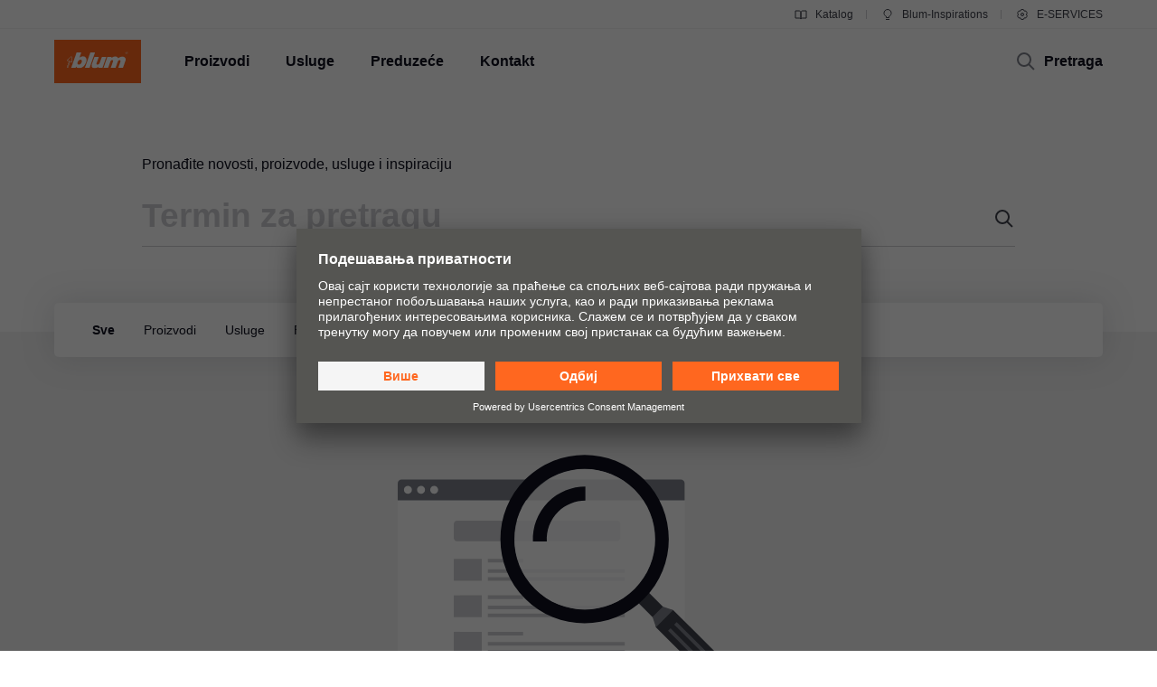

--- FILE ---
content_type: text/html
request_url: https://www.blum.com/rs/sr/search/
body_size: 40839
content:
































 
























<!DOCTYPE html>
<html lang="sr-rs">
<head>
<script id="usercentrics-cmp" src="https://app.usercentrics.eu/browser-ui/latest/loader.js" data-settings-id="9NoG3Bt5inrmwY" data-language="sr" async></script>
<title>
Pretraga | Blum
</title>
<meta charset="UTF-8">
<meta name="viewport" content="width=device-width" />
<!-- Page generated at 21.01.2026 00:48:28 -->
<meta http-equiv="expires" content="Wed, 21 Jan 2026 12:48:28 GMT" />
<link rel="canonical" href="https://www.blum.com/rs/sr/search/" />
<meta name="apple-mobile-web-app-capable" content="yes">
<meta name="author" content="Julius Blum GmbH">
<meta name="publisher" content="Julius Blum GmbH">
<meta name="content-language" content="sr" >
<meta name="public" content="yes">
<meta name="revisit-after" content="7 days">
<meta name="change_date" content="17.04.2025." />
<meta name="robots" content="INDEX,FOLLOW" />
<meta name="exclude_from_searchresult" content="false" />
<meta name="country" content="RS" />
<meta name="language" content="sr" />
<meta name="breadcrumb-path" content="primary-nav-754677">
<meta name="breadcrumb_for_searchresult" content=" <span>pretraga</span> " />
<!-- Google Tag Manager -->
<!-- End Google Tag Manager -->
<meta property="og:site_name" content="Julius Blum GmbH">
<meta property="og:url" content="https://www.blum.com/rs/sr/search/">
<meta property="og:title" content="Pretraga">
<meta property="og:description" content="">
<meta property="og:type" content="website">
<meta property="og:determiner" content="auto">
<link rel="shortcut icon" href="/corporate/layout/facelift/images/favicons/favicon.ico.ico?r=4179428">
<link rel="icon" type="image/png" href="/corporate/layout/facelift/images/favicons/favicon-16x16.png.png?r=4179428" sizes="16x16">
<link rel="icon" type="image/png" href="/corporate/layout/facelift/images/favicons/favicon-32x32.png.png?r=4179428" sizes="32x32">
<link rel="manifest" href="/corporate/layout/facelift/images/favicons/site.webmanifest.webmanifest?r=4179428">
<link rel="icon" type="image/png" href="/corporate/layout/facelift/images/favicons/android-chrome-192x192.png.png?r=4179428" sizes="192x192">
<link rel="icon" type="image/png" href="/corporate/layout/facelift/images/favicons/android-chrome-512x512.png.png?r=4179428" sizes="512x512">
<link rel="apple-touch-icon" sizes="57x57" href="/corporate/layout/facelift/images/favicons/apple-touch-icon.png.png?r=4179428">
<link rel="mask-icon" href="/corporate/layout/facelift/images/favicons/safari-pinned-tab.svg.svg?r=4179428" color="#ff671f">
<meta name="application-name" content="Blum">
<meta name="msapplication-TileColor" content="#ff671f">
<meta name="msapplication-TileImage" content="/corporate/layout/facelift/images/favicons/mstile-150x150.png.png?r=4179428">
<link rel="stylesheet" href="/corporate/layout/facelift/css/main.bundle.css.css?4179428" media="all"/>
<script src="/corporate/layout/facelift/js/main.bundle.js.js?4179428" defer="defer"></script>
</head>
<body data-tm-uu="" class="tm-uu" ><!-- body start -->
<!-- Google Tag Manager (noscript) -->
<script type="text/javascript">
(function(window, document, dataLayerName, id) {
window[dataLayerName]=window[dataLayerName]||[],window[dataLayerName].push({start:(new Date).getTime(),event:"stg.start"});var scripts=document.getElementsByTagName('script')[0],tags=document.createElement('script');
function stgCreateCookie(a,b,c){var d="";if(c){var e=new Date;e.setTime(e.getTime()+24*c*60*60*1e3),d="; expires="+e.toUTCString()}document.cookie=a+"="+b+d+"; path=/"}
var isStgDebug=(window.location.href.match("stg_debug")||document.cookie.match("stg_debug"))&&!window.location.href.match("stg_disable_debug");stgCreateCookie("stg_debug",isStgDebug?1:"",isStgDebug?14:-1);
var qP=[];dataLayerName!=="dataLayer"&&qP.push("data_layer_name="+dataLayerName),isStgDebug&&qP.push("stg_debug");var qPString=qP.length>0?("?"+qP.join("&")):"";
tags.async=!0,tags.src="https://blum.piwik.pro/containers/"+id+".js"+qPString,scripts.parentNode.insertBefore(tags,scripts);
!function(a,n,i){a[n]=a[n]||{};for(var c=0;c<i.length;c++)!function(i){a[n][i]=a[n][i]||{},a[n][i].api=a[n][i].api||function(){var a=[].slice.call(arguments,0);"string"==typeof a[0]&&window[dataLayerName].push({event:n+"."+i+":"+a[0],parameters:[].slice.call(arguments,1)})}}(i[c])}(window,"ppms",["tm","cm"]);
})(window, document, 'dataLayer', '7b6ab9b4-d7c3-441f-b18e-ed6981069117');
</script>
<div class="SearchPage ">
<ul class="A11Y-navigation">
<li>
<a
class="PrimaryButton
A11Y-skipToContentButton"
href="#content"
>

</a>
</li>
</ul>
<div class="PageHeader " []>
<div class="page-header-spacer"></div>
<header class="page-header">
<div class="burger-version">
<a class="logo-holder tm-lc-generic tm-lt-internal " href="/rs/sr/" title="Blum">
<img class="company-logo" src="/corporate/layout/facelift/images/ci/logo.svg.svg" loading="eager"
alt="Blum"/>
</a>
<div class="nav-holder">
<button class="search-trigger">
<span class="icon">
<svg height="24" viewBox="0 0 24 24" width="24" xmlns="http://www.w3.org/2000/svg"><g fill="none" fill-rule="evenodd" stroke="currentColor" stroke-width="2"><circle cx="10" cy="10" r="7"/><path d="m15 15 6 6"/></g></svg>
</span>
<span class="text">Pretraga</span>
</button>
<div class="separator"></div>
<button class="burger-toggle">
<svg height="24" viewBox="0 0 24 24" width="24" xmlns="http://www.w3.org/2000/svg"><g fill="none" fill-rule="evenodd" stroke="currentColor" stroke-width="2" transform="translate(2 4)"><path d="m17 1h-14z"/><path d="m17 15h-14z"/><path d="m20 8h-20z"/></g></svg>
</button>
<nav class="burger-menu">
<button class="close">
<svg height="24" viewBox="0 0 24 24" width="24" xmlns="http://www.w3.org/2000/svg"><path d="m4 4 16 16m0-16-16 16" fill="none" stroke="currentColor" stroke-width="2"/></svg>
</button>
<div class="level level-1 active" data-node="1">
<div class="links">
<a class="level-1-link tm-lc-generic tm-lt-internal " href="/rs/sr/">
<span class="text"></span>
</a>
<button class="sub level-1-sub"
data-to-node="2.1">
<span class="text">Proizvodi</span>
<span class="icon">
<svg height="24" viewBox="0 0 24 24" width="24" xmlns="http://www.w3.org/2000/svg"><path d="m8 20 7.5-8-7.5-8" fill="none" stroke="currentColor" stroke-width="2"/></svg>
</span>
</button>
<button class="sub level-1-sub"
data-to-node="2.2">
<span class="text">Usluge</span>
<span class="icon">
<svg height="24" viewBox="0 0 24 24" width="24" xmlns="http://www.w3.org/2000/svg"><path d="m8 20 7.5-8-7.5-8" fill="none" stroke="currentColor" stroke-width="2"/></svg>
</span>
</button>
<button class="sub level-1-sub"
data-to-node="2.3">
<span class="text">Preduzeće</span>
<span class="icon">
<svg height="24" viewBox="0 0 24 24" width="24" xmlns="http://www.w3.org/2000/svg"><path d="m8 20 7.5-8-7.5-8" fill="none" stroke="currentColor" stroke-width="2"/></svg>
</span>
</button>
<button class="sub level-1-sub"
data-to-node="2.4">
<span class="text">Kontakt</span>
<span class="icon">
<svg height="24" viewBox="0 0 24 24" width="24" xmlns="http://www.w3.org/2000/svg"><path d="m8 20 7.5-8-7.5-8" fill="none" stroke="currentColor" stroke-width="2"/></svg>
</span>
</button>
</div>
<div class="meta">
<a class="meta-link tm-lc-generic tm-lt-internal " href="https://publications.blum.com/2022/catalogue/sr/" target="_blank">
<span class="icon">
<svg height="16" viewBox="0 0 16 16" width="16" xmlns="http://www.w3.org/2000/svg"><g fill="none" fill-rule="evenodd" stroke="currentColor"><path d="m2 4h4c1.1045695 0 2 .8954305 2 2v6.0333333.8c.01962483.0261665.01432181.0632876-.01184464.0829125-.02357794.0176834-.05657085.0153387-.07741101-.0055015l-.32495791-.3249579c-.37507276-.3750727-.88378059-.5857864-1.41421356-.5857864h-4.17157288z"/><path d="m7.5 4h4c1.1045695 0 2 .8954305 2 2v6.0333333.8c.0196248.0261665.0143218.0632876-.0118446.0829125-.023578.0176834-.0565709.0153387-.0774111-.0055015l-.3249579-.3249579c-.3750727-.3750727-.8837805-.5857864-1.4142135-.5857864h-4.1715729z" transform="matrix(-1 0 0 1 21.5 0)"/></g></svg>
</span>
Katalog
</a>
<a class="meta-link tm-lc-generic tm-lt-internal " href="https://www.blum-inspirations.com" target="_blank">
<span class="icon">
<svg height="16" viewBox="0 0 16 16" width="16" xmlns="http://www.w3.org/2000/svg"><g fill="none" fill-rule="evenodd" stroke="currentColor"><path d="m8 2.5c1.1045695 0 2.1045695.44771525 2.8284271 1.17157288.7238576.72385762 1.1715729 1.72385762 1.1715729 2.82842712 0 .7718786-.2184883 1.49275782-.5972955 2.10394107-.4447354.71755441-1.1099905 1.28411722-1.90121477 1.60484853l-.00107401 1.2912104h-3.00048799l-.00018657-1.2907118c-.79160888-.32057894-1.45721665-.88719682-1.90218191-1.60492169-.37896942-.61127417-.59755925-1.3323088-.59755925-2.10436651 0-1.1045695.44771525-2.1045695 1.17157288-2.82842712.72385762-.72385763 1.72385762-1.17157288 2.82842712-1.17157288z"/><path d="m6 13.5h4"/></g></svg>
</span>
Blum-Inspirations
</a>
<a class="meta-link tm-lc-generic tm-lt-internal " href="https://e-services.blum.com/" target="_blank">
<span class="icon">
<svg height="16" viewBox="0 0 16 16" width="16" xmlns="http://www.w3.org/2000/svg"><g fill="none" fill-rule="evenodd" stroke="currentColor"><path d="m8 2.5c.46315005 0 .91294513.05716684 1.3426787.16493936l.8664605 1.50830446 1.7388541-.00252597c.6234889.64267934 1.0915689 1.43705361 1.3431998 2.32255493l-.8724285 1.50685161.8726661 1.50576653c-.2515739.88583748-.7197522 1.68050958-1.3434374 2.32339128l-1.7388541-.002526-.8664605 1.5083044c-.42973357.1077726-.87952865.1649394-1.3426787.1649394-.46284444 0-.91235153-.0570914-1.34182799-.1647261l-.86749595-1.5085859-1.73833775.0029359c-.6238509-.6429418-1.09215058-1.4377386-1.34376898-2.32373298l.87266608-1.50576653-.87242851-1.50685161c.25167552-.88565829.71987679-1.68015721 1.3435314-2.32289669l1.73833776.00293592.86749595-1.50858594c.42947646-.10763469.87898355-.16472607 1.34182799-.16472607z"/><circle cx="8" cy="8" r="1.5"/></g></svg>
</span>
E-SERVICES
</a>
</div>
</div>
<button class="back level-2-back"
data-node="2.1"
data-to-node="1"
>
<span class="icon">
<svg height="24" viewBox="0 0 24 24" width="24" xmlns="http://www.w3.org/2000/svg"><path d="m8.5 20 7.5-8-7.5-8" fill="none" stroke="currentColor" stroke-width="2" transform="matrix(-1 0 0 1 24.5 0)"/></svg>
</span>
<span class="text">Proizvodi</span>
</button>
<div class="level level-2" data-node="2.1">
<div class="links">
<button class="sub level-2-sub active "
data-to-node="3.1.1">
<span class="text">Noviteti i teme</span>
<span class="icon">
<svg height="24" viewBox="0 0 24 24" width="24" xmlns="http://www.w3.org/2000/svg"><path d="m8 20 7.5-8-7.5-8" fill="none" stroke="currentColor" stroke-width="2"/></svg>
</span>
</button>
<a class="level-2-link tm-lc-generic tm-lt-internal "
href="/rs/sr/products/product-world/">
<span class="text">Blumov svet proizvoda</span>
</a>
<button class="sub level-2-sub"
data-to-node="3.1.3">
<span class="text">Sistem preklopnih frontova</span>
<span class="icon">
<svg height="24" viewBox="0 0 24 24" width="24" xmlns="http://www.w3.org/2000/svg"><path d="m8 20 7.5-8-7.5-8" fill="none" stroke="currentColor" stroke-width="2"/></svg>
</span>
</button>
<button class="sub level-2-sub"
data-to-node="3.1.4">
<span class="text">Sistemi šarki</span>
<span class="icon">
<svg height="24" viewBox="0 0 24 24" width="24" xmlns="http://www.w3.org/2000/svg"><path d="m8 20 7.5-8-7.5-8" fill="none" stroke="currentColor" stroke-width="2"/></svg>
</span>
</button>
<button class="sub level-2-sub"
data-to-node="3.1.5">
<span class="text">Sistemi kutija</span>
<span class="icon">
<svg height="24" viewBox="0 0 24 24" width="24" xmlns="http://www.w3.org/2000/svg"><path d="m8 20 7.5-8-7.5-8" fill="none" stroke="currentColor" stroke-width="2"/></svg>
</span>
</button>
<button class="sub level-2-sub"
data-to-node="3.1.6">
<span class="text">Sistem vođica</span>
<span class="icon">
<svg height="24" viewBox="0 0 24 24" width="24" xmlns="http://www.w3.org/2000/svg"><path d="m8 20 7.5-8-7.5-8" fill="none" stroke="currentColor" stroke-width="2"/></svg>
</span>
</button>
<button class="sub level-2-sub"
data-to-node="3.1.7">
<span class="text">Pocket sistemi</span>
<span class="icon">
<svg height="24" viewBox="0 0 24 24" width="24" xmlns="http://www.w3.org/2000/svg"><path d="m8 20 7.5-8-7.5-8" fill="none" stroke="currentColor" stroke-width="2"/></svg>
</span>
</button>
<button class="sub level-2-sub"
data-to-node="3.1.8">
<span class="text">Sistemi za unutrašnju podelu</span>
<span class="icon">
<svg height="24" viewBox="0 0 24 24" width="24" xmlns="http://www.w3.org/2000/svg"><path d="m8 20 7.5-8-7.5-8" fill="none" stroke="currentColor" stroke-width="2"/></svg>
</span>
</button>
<button class="sub level-2-sub"
data-to-node="3.1.9">
<span class="text">Elektronski sistemi</span>
<span class="icon">
<svg height="24" viewBox="0 0 24 24" width="24" xmlns="http://www.w3.org/2000/svg"><path d="m8 20 7.5-8-7.5-8" fill="none" stroke="currentColor" stroke-width="2"/></svg>
</span>
</button>
<button class="sub level-2-sub"
data-to-node="3.1.10">
<span class="text">Tehnologije kretanja</span>
<span class="icon">
<svg height="24" viewBox="0 0 24 24" width="24" xmlns="http://www.w3.org/2000/svg"><path d="m8 20 7.5-8-7.5-8" fill="none" stroke="currentColor" stroke-width="2"/></svg>
</span>
</button>
<button class="sub level-2-sub"
data-to-node="3.1.11">
<span class="text">Primena ormana</span>
<span class="icon">
<svg height="24" viewBox="0 0 24 24" width="24" xmlns="http://www.w3.org/2000/svg"><path d="m8 20 7.5-8-7.5-8" fill="none" stroke="currentColor" stroke-width="2"/></svg>
</span>
</button>
<button class="sub level-2-sub"
data-to-node="3.1.12">
<span class="text">Ostali proizvodi </span>
<span class="icon">
<svg height="24" viewBox="0 0 24 24" width="24" xmlns="http://www.w3.org/2000/svg"><path d="m8 20 7.5-8-7.5-8" fill="none" stroke="currentColor" stroke-width="2"/></svg>
</span>
</button>
<button class="sub level-2-sub"
data-to-node="3.1.13">
<span class="text">Pomoćni elementi za ugradnju</span>
<span class="icon">
<svg height="24" viewBox="0 0 24 24" width="24" xmlns="http://www.w3.org/2000/svg"><path d="m8 20 7.5-8-7.5-8" fill="none" stroke="currentColor" stroke-width="2"/></svg>
</span>
</button>
</div>
</div>
<button class="back level-2-back"
data-node="2.2"
data-to-node="1"
>
<span class="icon">
<svg height="24" viewBox="0 0 24 24" width="24" xmlns="http://www.w3.org/2000/svg"><path d="m8.5 20 7.5-8-7.5-8" fill="none" stroke="currentColor" stroke-width="2" transform="matrix(-1 0 0 1 24.5 0)"/></svg>
</span>
<span class="text">Usluge</span>
</button>
<div class="level level-2" data-node="2.2">
<div class="links">
<a class="level-2-link tm-lc-generic tm-lt-internal "
href="/rs/sr/services/overview/">
<span class="text">Pregled</span>
</a>
<button class="sub level-2-sub"
data-to-node="3.2.2">
<span class="text">Planiranje, konstrukcija i izbor proizvoda</span>
<span class="icon">
<svg height="24" viewBox="0 0 24 24" width="24" xmlns="http://www.w3.org/2000/svg"><path d="m8 20 7.5-8-7.5-8" fill="none" stroke="currentColor" stroke-width="2"/></svg>
</span>
</button>
<button class="sub level-2-sub"
data-to-node="3.2.3">
<span class="text">Kupovina i poručivanje</span>
<span class="icon">
<svg height="24" viewBox="0 0 24 24" width="24" xmlns="http://www.w3.org/2000/svg"><path d="m8 20 7.5-8-7.5-8" fill="none" stroke="currentColor" stroke-width="2"/></svg>
</span>
</button>
<button class="sub level-2-sub"
data-to-node="3.2.4">
<span class="text">Pakovanje i logistika</span>
<span class="icon">
<svg height="24" viewBox="0 0 24 24" width="24" xmlns="http://www.w3.org/2000/svg"><path d="m8 20 7.5-8-7.5-8" fill="none" stroke="currentColor" stroke-width="2"/></svg>
</span>
</button>
<button class="sub level-2-sub"
data-to-node="3.2.5">
<span class="text">Proizvodnja i izrada</span>
<span class="icon">
<svg height="24" viewBox="0 0 24 24" width="24" xmlns="http://www.w3.org/2000/svg"><path d="m8 20 7.5-8-7.5-8" fill="none" stroke="currentColor" stroke-width="2"/></svg>
</span>
</button>
<button class="sub level-2-sub"
data-to-node="3.2.6">
<span class="text">Montaža i podešavanje</span>
<span class="icon">
<svg height="24" viewBox="0 0 24 24" width="24" xmlns="http://www.w3.org/2000/svg"><path d="m8 20 7.5-8-7.5-8" fill="none" stroke="currentColor" stroke-width="2"/></svg>
</span>
</button>
<button class="sub level-2-sub"
data-to-node="3.2.7">
<span class="text">Prodaja</span>
<span class="icon">
<svg height="24" viewBox="0 0 24 24" width="24" xmlns="http://www.w3.org/2000/svg"><path d="m8 20 7.5-8-7.5-8" fill="none" stroke="currentColor" stroke-width="2"/></svg>
</span>
</button>
<a class="level-2-link tm-lc-generic tm-lt-internal "
href="/rs/sr/services/services-for-distributors/">
<span class="text">Usluge za prodavce</span>
</a>
<button class="sub level-2-sub"
data-to-node="3.2.9">
<span class="text">Usluge za dizajnere enterijera</span>
<span class="icon">
<svg height="24" viewBox="0 0 24 24" width="24" xmlns="http://www.w3.org/2000/svg"><path d="m8 20 7.5-8-7.5-8" fill="none" stroke="currentColor" stroke-width="2"/></svg>
</span>
</button>
<a class="level-2-link tm-lc-generic tm-lt-internal "
href="/rs/sr/services/faq/">
<span class="text">Često postavljana pitanja</span>
</a>
</div>
<a class="teaser tm-lc-generic tm-lt-internal " href="/rs/sr/services/overview/">
<div class="image">
<picture class="ContentImage image">
<source srcset="/images/409/307/4179068/corporate/media/bilder/services/services-overview/keyvisual-services_4:3.jpg" media="(min-width: 1601px)"/>
<source srcset="/images/374/281/4179068/corporate/media/bilder/services/services-overview/keyvisual-services_4:3.jpg" media="(min-width: 1281px)"/>
<source srcset="/images/339/255/4179068/corporate/media/bilder/services/services-overview/keyvisual-services_4:3.jpg" media="(min-width: 961px)"/>
<source srcset="/images/244/183/4179068/corporate/media/bilder/services/services-overview/keyvisual-services_4:3.jpg" media="(min-width: 601px)"/>
<img srcset="/images/560/258/4179068/corporate/media/bilder/services/services-overview/keyvisual-services_4:3.jpg" src="/images/560/258/4179068/corporate/media/bilder/services/services-overview/keyvisual-services_4:3.jpg" />
</picture>
<span class="TeaserLabel">
Pregled
</span>
<button
class="IconButton IconButton--type-secondary
cta"
>
<svg height="24" viewBox="0 0 24 24" width="24" xmlns="http://www.w3.org/2000/svg"><path d="m13.5 5 7 7-7 7m-11.5-7h18" fill="none" stroke="currentColor" stroke-width="2"/></svg>
</button>
</div>
<span class="content">
<div class="title">Blumove usluge</div>
<p class="copytext">Bilo lično ili digitalno – nudimo širok spektar usluga za stalarske radionice, industriju nameštaja i trgovinu okova.</p>
</span>
</a>
</div>
<button class="back level-2-back"
data-node="2.3"
data-to-node="1"
>
<span class="icon">
<svg height="24" viewBox="0 0 24 24" width="24" xmlns="http://www.w3.org/2000/svg"><path d="m8.5 20 7.5-8-7.5-8" fill="none" stroke="currentColor" stroke-width="2" transform="matrix(-1 0 0 1 24.5 0)"/></svg>
</span>
<span class="text">Preduzeće</span>
</button>
<div class="level level-2" data-node="2.3">
<div class="links">
<a class="level-2-link tm-lc-generic tm-lt-internal "
href="/rs/sr/company/about-blum/">
<span class="text">O firmi Blum</span>
</a>
<a class="level-2-link tm-lc-generic tm-lt-internal "
href="/rs/sr/company/facts-figures/">
<span class="text">Podaci i činjenice</span>
</a>
<a class="level-2-link tm-lc-generic tm-lt-internal "
href="/rs/sr/company/locations/">
<span class="text">Lokacije</span>
</a>
<a class="level-2-link tm-lc-generic tm-lt-internal "
href="/rs/sr/company/company-history/">
<span class="text">Istorija</span>
</a>
<button class="sub level-2-sub"
data-to-node="3.3.5">
<span class="text">Kvalitet i inovacije</span>
<span class="icon">
<svg height="24" viewBox="0 0 24 24" width="24" xmlns="http://www.w3.org/2000/svg"><path d="m8 20 7.5-8-7.5-8" fill="none" stroke="currentColor" stroke-width="2"/></svg>
</span>
</button>
<a class="level-2-link tm-lc-generic tm-lt-internal "
href="/rs/sr/company/sustainability/new/overview/">
<span class="text">Održivost</span>
</a>
<a class="level-2-link tm-lc-generic tm-lt-internal "
href="/rs/sr/company/compliance/">
<span class="text">Compliance</span>
</a>
<a class="level-2-link tm-lc-generic tm-lt-internal "
href="/rs/sr/company/education/">
<span class="text">Obrazovanje</span>
</a>
<button class="sub level-2-sub"
data-to-node="3.3.9">
<span class="text">Datumi sajmova</span>
<span class="icon">
<svg height="24" viewBox="0 0 24 24" width="24" xmlns="http://www.w3.org/2000/svg"><path d="m8 20 7.5-8-7.5-8" fill="none" stroke="currentColor" stroke-width="2"/></svg>
</span>
</button>
<a class="level-2-link tm-lc-generic tm-lt-internal "
href="/rs/sr/company/press/">
<span class="text">Štampa</span>
</a>
</div>
<a class="teaser tm-lc-generic tm-lt-internal " href="/rs/sr/company/about-blum/">
<div class="image">
<picture class="ContentImage image">
<source srcset="/images/409/307/4180332/corporate/media/bilder/produkte/boxsysteme/lbx0458_ab_fot_fo_bau_-sall_-apr6i_-v1_4:3.jpg" media="(min-width: 1601px)"/>
<source srcset="/images/374/281/4180332/corporate/media/bilder/produkte/boxsysteme/lbx0458_ab_fot_fo_bau_-sall_-apr6i_-v1_4:3.jpg" media="(min-width: 1281px)"/>
<source srcset="/images/339/255/4180332/corporate/media/bilder/produkte/boxsysteme/lbx0458_ab_fot_fo_bau_-sall_-apr6i_-v1_4:3.jpg" media="(min-width: 961px)"/>
<source srcset="/images/244/183/4180332/corporate/media/bilder/produkte/boxsysteme/lbx0458_ab_fot_fo_bau_-sall_-apr6i_-v1_4:3.jpg" media="(min-width: 601px)"/>
<img srcset="/images/560/258/4180332/corporate/media/bilder/produkte/boxsysteme/lbx0458_ab_fot_fo_bau_-sall_-apr6i_-v1_4:3.jpg" src="/images/560/258/4180332/corporate/media/bilder/produkte/boxsysteme/lbx0458_ab_fot_fo_bau_-sall_-apr6i_-v1_4:3.jpg" />
</picture>
<span class="TeaserLabel">
Pregled
</span>
<button
class="IconButton IconButton--type-secondary
cta"
>
<svg height="24" viewBox="0 0 24 24" width="24" xmlns="http://www.w3.org/2000/svg"><path d="m13.5 5 7 7-7 7m-11.5-7h18" fill="none" stroke="currentColor" stroke-width="2"/></svg>
</button>
</div>
<span class="content">
<div class="title">Blum moving ideas</div>
<p class="copytext">Julius Blum je vodeći svetski proizvođač okova za visokokvalitetne kuhinje i nameštaj, za komfor i kvalitet stanovanja.</p>
</span>
</a>
</div>
<button class="back level-2-back"
data-node="2.4"
data-to-node="1"
>
<span class="icon">
<svg height="24" viewBox="0 0 24 24" width="24" xmlns="http://www.w3.org/2000/svg"><path d="m8.5 20 7.5-8-7.5-8" fill="none" stroke="currentColor" stroke-width="2" transform="matrix(-1 0 0 1 24.5 0)"/></svg>
</span>
<span class="text">Kontakt</span>
</button>
<div class="level level-2" data-node="2.4">
<div class="links">
<a class="level-2-link tm-lc-generic tm-lt-internal "
href="/rs/sr/contact/contact-persons/">
<span class="text">Kontakt osoba</span>
</a>
<a class="level-2-link tm-lc-generic tm-lt-internal "
href="/rs/sr/contact/distributor-addresses/">
<span class="text">Adrese trgovaca</span>
</a>
<a class="level-2-link tm-lc-generic tm-lt-internal "
href="/rs/sr/contact/forms/">
<span class="text">Kontaktni formulari</span>
</a>
<a class="level-2-link tm-lc-generic tm-lt-internal "
href="/rs/sr/contact/sales-offices/">
<span class="text">Adrese prodajne službe</span>
</a>
<a class="level-2-link tm-lc-generic tm-lt-internal "
href="/rs/sr/contact/production-sites/">
<span class="text">Proizvodni pogoni</span>
</a>
<a class="level-2-link tm-lc-generic tm-lt-internal "
href="/rs/sr/contact/showrooms-worldwide/">
<span class="text">Saloni</span>
</a>
</div>
<a class="teaser tm-lc-generic tm-lt-internal " href="/rs/sr/contact/">
<div class="image">
<picture class="ContentImage image">
<source srcset="/images/409/307/4181196/corporate/media/bilder/unternehmen/Kontakt_4:3.jpg" media="(min-width: 1601px)"/>
<source srcset="/images/374/281/4181196/corporate/media/bilder/unternehmen/Kontakt_4:3.jpg" media="(min-width: 1281px)"/>
<source srcset="/images/339/255/4181196/corporate/media/bilder/unternehmen/Kontakt_4:3.jpg" media="(min-width: 961px)"/>
<source srcset="/images/244/183/4181196/corporate/media/bilder/unternehmen/Kontakt_4:3.jpg" media="(min-width: 601px)"/>
<img srcset="/images/560/258/4181196/corporate/media/bilder/unternehmen/Kontakt_4:3.jpg" src="/images/560/258/4181196/corporate/media/bilder/unternehmen/Kontakt_4:3.jpg" />
</picture>
<span class="TeaserLabel">
Pregled
</span>
<button
class="IconButton IconButton--type-secondary
cta"
>
<svg height="24" viewBox="0 0 24 24" width="24" xmlns="http://www.w3.org/2000/svg"><path d="m13.5 5 7 7-7 7m-11.5-7h18" fill="none" stroke="currentColor" stroke-width="2"/></svg>
</button>
</div>
<span class="content">
<div class="title">Kontakt</div>
<p class="copytext">Formular, osoba za kontakt i adrese prodajnih službi širom sveta</p>
</span>
</a>
</div>
<button class="back level-3-back"
data-node="3.1.1"
data-to-node="2.1"
>
<span class="icon">
<svg height="24" viewBox="0 0 24 24" width="24" xmlns="http://www.w3.org/2000/svg"><path d="m8.5 20 7.5-8-7.5-8" fill="none" stroke="currentColor" stroke-width="2" transform="matrix(-1 0 0 1 24.5 0)"/></svg>
</span>
<span class="text">Noviteti i teme</span>
</button>
<div class="level level-3" data-node="3.1.1">
<div class="teasers teaser-grid">
<a class="grid-teaser type-9-16 "
href="" id="753976-1b3e60eb-9bb0-4c2c-b8c1-e6e12f2e3436">
<span class="foreground">
<span class="title"></span>
<span class="description"></span>
<span class="icon">
<svg height="24" viewBox="0 0 24 24" width="24" xmlns="http://www.w3.org/2000/svg"><path d="m13.5 5 7 7-7 7m-11.5-7h18" fill="none" stroke="currentColor" stroke-width="2"/></svg>
</span>
</span>
<picture class="ContentImage background">
<p class="warning">No image source provided!</p>
</picture>
</a>
<a class="grid-teaser type-9-16 tm-lc-generic tm-lt-internal "
href="/rs/sr/landingpages/products/assembly-devices/ecodrill/" id="753976-1639545">
<span class="foreground">
<span class="title">Novi ECODRILL: praktično pomoćno sredstvo za obradu Blum šarki.</span>
<span class="description">Neophodan alat za brzu i preciznu obradu Blum šarki u radionici i na gradilištu.</span>
<span class="icon">
<svg height="24" viewBox="0 0 24 24" width="24" xmlns="http://www.w3.org/2000/svg"><path d="m13.5 5 7 7-7 7m-11.5-7h18" fill="none" stroke="currentColor" stroke-width="2"/></svg>
</span>
</span>
<picture class="ContentImage background">
<source srcset="/images/311/553/4180768/corporate/media/bilder/produkte/verarbeitungshilfen/ecodrill/2024_05_ecodrill_keyvisual_rz1_dsc_1030_9:16.jpg" media="(min-width: 1601px)"/>
<source srcset="/images/283/502/4180768/corporate/media/bilder/produkte/verarbeitungshilfen/ecodrill/2024_05_ecodrill_keyvisual_rz1_dsc_1030_9:16.jpg" media="(min-width: 1281px)"/>
<source srcset="/images/396/704/4180768/corporate/media/bilder/produkte/verarbeitungshilfen/ecodrill/2024_05_ecodrill_keyvisual_rz1_dsc_1030_9:16.jpg" media="(min-width: 961px)"/>
<source srcset="/images/251/446/4180768/corporate/media/bilder/produkte/verarbeitungshilfen/ecodrill/2024_05_ecodrill_keyvisual_rz1_dsc_1030_9:16.jpg" media="(min-width: 601px)"/>
<img srcset="/images/560/996/4180768/corporate/media/bilder/produkte/verarbeitungshilfen/ecodrill/2024_05_ecodrill_keyvisual_rz1_dsc_1030_9:16.jpg" src="/images/560/996/4180768/corporate/media/bilder/produkte/verarbeitungshilfen/ecodrill/2024_05_ecodrill_keyvisual_rz1_dsc_1030_9:16.jpg" />
</picture>
</a>
<a class="grid-teaser type-3-4 tm-lc-generic tm-lt-internal "
href="/rs/sr/products/liftsystems/aventos/overview/" id="753976-2682">
<span class="foreground">
<span class="title">Novi dizajn pokrivnih kapica za AVENTOS </span>
<span class="description">Pokrivne kapice sa ravnolinijskim dizajnom: Sada i za AVENTOS HF, HS, HL </span>
<span class="icon">
<svg height="24" viewBox="0 0 24 24" width="24" xmlns="http://www.w3.org/2000/svg"><path d="m13.5 5 7 7-7 7m-11.5-7h18" fill="none" stroke="currentColor" stroke-width="2"/></svg>
</span>
</span>
<picture class="ContentImage background">
<source srcset="/images/311/415/4181014/corporate/media/bilder/produkte/klappensysteme/aventos-top/me96878552_aa_fot_fo_bau_-sall_-amc_-v1_3:4.jpg" media="(min-width: 1601px)"/>
<source srcset="/images/283/377/4181014/corporate/media/bilder/produkte/klappensysteme/aventos-top/me96878552_aa_fot_fo_bau_-sall_-amc_-v1_3:4.jpg" media="(min-width: 1281px)"/>
<source srcset="/images/396/528/4181014/corporate/media/bilder/produkte/klappensysteme/aventos-top/me96878552_aa_fot_fo_bau_-sall_-amc_-v1_3:4.jpg" media="(min-width: 961px)"/>
<source srcset="/images/251/334/4181014/corporate/media/bilder/produkte/klappensysteme/aventos-top/me96878552_aa_fot_fo_bau_-sall_-amc_-v1_3:4.jpg" media="(min-width: 601px)"/>
<img srcset="/images/560/747/4181014/corporate/media/bilder/produkte/klappensysteme/aventos-top/me96878552_aa_fot_fo_bau_-sall_-amc_-v1_3:4.jpg" src="/images/560/747/4181014/corporate/media/bilder/produkte/klappensysteme/aventos-top/me96878552_aa_fot_fo_bau_-sall_-amc_-v1_3:4.jpg" />
</picture>
</a>
<a class="grid-teaser type-9-16 tm-lc-generic tm-lt-internal "
href="/rs/sr/products/runnersystems/pull-out-shelf-lock/overview/" id="753976-878754">
<span class="TeaserLabel">
PROIZVOD
</span>
<span class="foreground">
<span class="title">Blokiranje police na izvlačenje</span>
<span class="description">Blokiranje polica na izvlačenje sa TANDEM i MOVENTO</span>
<span class="icon">
<svg height="24" viewBox="0 0 24 24" width="24" xmlns="http://www.w3.org/2000/svg"><path d="m13.5 5 7 7-7 7m-11.5-7h18" fill="none" stroke="currentColor" stroke-width="2"/></svg>
</span>
</span>
<picture class="ContentImage background">
<source srcset="/images/311/553/4178606/corporate/media/bilder/produkte/fuehrungssysteme/tablararretierung/blum_tablararretierung_me174393_9:16.jpg" media="(min-width: 1601px)"/>
<source srcset="/images/283/502/4178606/corporate/media/bilder/produkte/fuehrungssysteme/tablararretierung/blum_tablararretierung_me174393_9:16.jpg" media="(min-width: 1281px)"/>
<source srcset="/images/396/704/4178606/corporate/media/bilder/produkte/fuehrungssysteme/tablararretierung/blum_tablararretierung_me174393_9:16.jpg" media="(min-width: 961px)"/>
<source srcset="/images/251/446/4178606/corporate/media/bilder/produkte/fuehrungssysteme/tablararretierung/blum_tablararretierung_me174393_9:16.jpg" media="(min-width: 601px)"/>
<img srcset="/images/560/996/4178606/corporate/media/bilder/produkte/fuehrungssysteme/tablararretierung/blum_tablararretierung_me174393_9:16.jpg" src="/images/560/996/4178606/corporate/media/bilder/produkte/fuehrungssysteme/tablararretierung/blum_tablararretierung_me174393_9:16.jpg" />
</picture>
</a>
<a class="grid-teaser type-1-1 tm-lc-generic tm-lt-internal "
href="/rs/sr/products/cabinet-applications/inward-opening-door/overview/" id="753976-1592468">
<span class="TeaserLabel">
PROIZVOD
</span>
<span class="foreground">
<span class="title">Vrata nameštaja kao prolaz</span>
<span class="description">Sa vratima za nameštaj koja se sada mogu otvoriti i prema unutra pojavljuju se potpuno nove mogućnosti primene.</span>
<span class="icon">
<svg height="24" viewBox="0 0 24 24" width="24" xmlns="http://www.w3.org/2000/svg"><path d="m13.5 5 7 7-7 7m-11.5-7h18" fill="none" stroke="currentColor" stroke-width="2"/></svg>
</span>
</span>
<picture class="ContentImage background">
<source srcset="/images/311/311/4177040/corporate/media/bilder/produkte/schrankanwendungen/moebeltuer-nach-innen/me57420986_all_src_1:1.jpg" media="(min-width: 1601px)"/>
<source srcset="/images/283/283/4177040/corporate/media/bilder/produkte/schrankanwendungen/moebeltuer-nach-innen/me57420986_all_src_1:1.jpg" media="(min-width: 1281px)"/>
<source srcset="/images/396/396/4177040/corporate/media/bilder/produkte/schrankanwendungen/moebeltuer-nach-innen/me57420986_all_src_1:1.jpg" media="(min-width: 961px)"/>
<source srcset="/images/251/251/4177040/corporate/media/bilder/produkte/schrankanwendungen/moebeltuer-nach-innen/me57420986_all_src_1:1.jpg" media="(min-width: 601px)"/>
<img srcset="/images/560/560/4177040/corporate/media/bilder/produkte/schrankanwendungen/moebeltuer-nach-innen/me57420986_all_src_1:1.jpg" src="/images/560/560/4177040/corporate/media/bilder/produkte/schrankanwendungen/moebeltuer-nach-innen/me57420986_all_src_1:1.jpg" />
</picture>
</a>
<a class="grid-teaser type-3-4 tm-lc-generic tm-lt-internal "
href="/rs/sr/products/pocketsystems/revego/overview/" id="753976-1229773">
<span class="foreground">
<span class="title">REVEGO - Pocket sistemi za nove sobne koncepte</span>
<span class="description">Nova kategorija proizvoda Pocket sistema otvara potpuno nove perspektive za multifunkcionalnu upotrebu prostorija</span>
<span class="icon">
<svg height="24" viewBox="0 0 24 24" width="24" xmlns="http://www.w3.org/2000/svg"><path d="m13.5 5 7 7-7 7m-11.5-7h18" fill="none" stroke="currentColor" stroke-width="2"/></svg>
</span>
</span>
<picture class="ContentImage background">
<source srcset="/images/311/415/4176916/corporate/media/bilder/produkte/pocketsysteme-alt/blum_pocketsystems_0001_m_3:4.jpg" media="(min-width: 1601px)"/>
<source srcset="/images/283/377/4176916/corporate/media/bilder/produkte/pocketsysteme-alt/blum_pocketsystems_0001_m_3:4.jpg" media="(min-width: 1281px)"/>
<source srcset="/images/396/528/4176916/corporate/media/bilder/produkte/pocketsysteme-alt/blum_pocketsystems_0001_m_3:4.jpg" media="(min-width: 961px)"/>
<source srcset="/images/251/334/4176916/corporate/media/bilder/produkte/pocketsysteme-alt/blum_pocketsystems_0001_m_3:4.jpg" media="(min-width: 601px)"/>
<img srcset="/images/560/747/4176916/corporate/media/bilder/produkte/pocketsysteme-alt/blum_pocketsystems_0001_m_3:4.jpg" src="/images/560/747/4176916/corporate/media/bilder/produkte/pocketsysteme-alt/blum_pocketsystems_0001_m_3:4.jpg" />
</picture>
</a>
<a class="grid-teaser type-1-1 tm-lc-generic tm-lt-internal "
href="/rs/sr/products/boxsystems/legrabox/overview/" id="753976-729">
<span class="foreground">
<span class="title">myLEGRABOX</span>
<span class="description">Blumove metalne fioke sa tankim okvirom za svaki dnevni boravak. Mogućnost individualnog oblikovanja za najviše zahteve dizajna.</span>
<span class="icon">
<svg height="24" viewBox="0 0 24 24" width="24" xmlns="http://www.w3.org/2000/svg"><path d="m13.5 5 7 7-7 7m-11.5-7h18" fill="none" stroke="currentColor" stroke-width="2"/></svg>
</span>
</span>
<picture class="ContentImage background">
<source srcset="/images/311/311/4173734/corporate/media/bilder/produkte/boxsysteme/legrabox-design/me18652797_aa_fot_fo_bau_-sall_-amc_-v1_1:1.jpg" media="(min-width: 1601px)"/>
<source srcset="/images/283/283/4173734/corporate/media/bilder/produkte/boxsysteme/legrabox-design/me18652797_aa_fot_fo_bau_-sall_-amc_-v1_1:1.jpg" media="(min-width: 1281px)"/>
<source srcset="/images/396/396/4173734/corporate/media/bilder/produkte/boxsysteme/legrabox-design/me18652797_aa_fot_fo_bau_-sall_-amc_-v1_1:1.jpg" media="(min-width: 961px)"/>
<source srcset="/images/251/251/4173734/corporate/media/bilder/produkte/boxsysteme/legrabox-design/me18652797_aa_fot_fo_bau_-sall_-amc_-v1_1:1.jpg" media="(min-width: 601px)"/>
<img srcset="/images/560/560/4173734/corporate/media/bilder/produkte/boxsysteme/legrabox-design/me18652797_aa_fot_fo_bau_-sall_-amc_-v1_1:1.jpg" src="/images/560/560/4173734/corporate/media/bilder/produkte/boxsysteme/legrabox-design/me18652797_aa_fot_fo_bau_-sall_-amc_-v1_1:1.jpg" />
</picture>
</a>
<a class="grid-teaser type-1-1 tm-lc-generic tm-lt-internal "
href="/rs/sr/products/boxsystems/merivobox/overview/" id="753976-850607">
<span class="foreground">
<span class="title">MERIVOBOX</span>
<span class="description">Jednostavna obrada, velika raznovrsnost. Box platforma za vaše ideje.</span>
<span class="icon">
<svg height="24" viewBox="0 0 24 24" width="24" xmlns="http://www.w3.org/2000/svg"><path d="m13.5 5 7 7-7 7m-11.5-7h18" fill="none" stroke="currentColor" stroke-width="2"/></svg>
</span>
</span>
<picture class="ContentImage background">
<source srcset="/images/311/311/4167850/corporate/media/bilder/unternehmen/presse/interzum2019/blum_merivobox_mvx0011_1:1.jpg" media="(min-width: 1601px)"/>
<source srcset="/images/283/283/4167850/corporate/media/bilder/unternehmen/presse/interzum2019/blum_merivobox_mvx0011_1:1.jpg" media="(min-width: 1281px)"/>
<source srcset="/images/396/396/4167850/corporate/media/bilder/unternehmen/presse/interzum2019/blum_merivobox_mvx0011_1:1.jpg" media="(min-width: 961px)"/>
<source srcset="/images/251/251/4167850/corporate/media/bilder/unternehmen/presse/interzum2019/blum_merivobox_mvx0011_1:1.jpg" media="(min-width: 601px)"/>
<img srcset="/images/560/560/4167850/corporate/media/bilder/unternehmen/presse/interzum2019/blum_merivobox_mvx0011_1:1.jpg" src="/images/560/560/4167850/corporate/media/bilder/unternehmen/presse/interzum2019/blum_merivobox_mvx0011_1:1.jpg" />
</picture>
</a>
<a class="grid-teaser type-1-1 "
href="" id="753976-882a3581-ab98-4042-8073-23343aa7dd4e">
<span class="foreground">
<span class="title"></span>
<span class="description"></span>
<span class="icon">
<svg height="24" viewBox="0 0 24 24" width="24" xmlns="http://www.w3.org/2000/svg"><path d="m13.5 5 7 7-7 7m-11.5-7h18" fill="none" stroke="currentColor" stroke-width="2"/></svg>
</span>
</span>
<picture class="ContentImage background">
<p class="warning">No image source provided!</p>
</picture>
</a>
</div>
</div>
<button class="back level-3-back"
data-node="3.1.3"
data-to-node="2.1"
>
<span class="icon">
<svg height="24" viewBox="0 0 24 24" width="24" xmlns="http://www.w3.org/2000/svg"><path d="m8.5 20 7.5-8-7.5-8" fill="none" stroke="currentColor" stroke-width="2" transform="matrix(-1 0 0 1 24.5 0)"/></svg>
</span>
<span class="text">Sistem preklopnih frontova</span>
</button>
<div class="level level-3" data-node="3.1.3">
<div class="teasers">
<div class="level-3-primary-links">
<a class="teaser level-3-teaser overview tm-lc-generic tm-lt-internal "
href="/rs/sr/products/liftsystems/aventos/overview/"
data-id="754005"
>
<div class="image">
<picture class="ContentImage image">
<source srcset="/images/409/307/4181014/corporate/media/bilder/produkte/klappensysteme/aventos-top/me96878552_aa_fot_fo_bau_-sall_-amc_-v1_4:3.jpg" media="(min-width: 1601px)"/>
<source srcset="/images/374/281/4181014/corporate/media/bilder/produkte/klappensysteme/aventos-top/me96878552_aa_fot_fo_bau_-sall_-amc_-v1_4:3.jpg" media="(min-width: 1281px)"/>
<source srcset="/images/339/255/4181014/corporate/media/bilder/produkte/klappensysteme/aventos-top/me96878552_aa_fot_fo_bau_-sall_-amc_-v1_4:3.jpg" media="(min-width: 961px)"/>
<source srcset="/images/244/183/4181014/corporate/media/bilder/produkte/klappensysteme/aventos-top/me96878552_aa_fot_fo_bau_-sall_-amc_-v1_4:3.jpg" media="(min-width: 601px)"/>
<img srcset="/images/560/258/4181014/corporate/media/bilder/produkte/klappensysteme/aventos-top/me96878552_aa_fot_fo_bau_-sall_-amc_-v1_4:3.jpg" src="/images/560/258/4181014/corporate/media/bilder/produkte/klappensysteme/aventos-top/me96878552_aa_fot_fo_bau_-sall_-amc_-v1_4:3.jpg" />
</picture>
<button
class="IconButton IconButton--type-secondary
cta"
>
<svg height="24" viewBox="0 0 24 24" width="24" xmlns="http://www.w3.org/2000/svg"><path d="m13.5 5 7 7-7 7m-11.5-7h18" fill="none" stroke="currentColor" stroke-width="2"/></svg>
</button>
</div>
<div class="title">AVENTOS, novo inscenirani okovi za preklopne frontove</div>
<p class="copytext">Visoki i gornji elementi su majstorski režirani sa Blumovim okovima za preklopne frontove</p>
</a>
<a class="teaser level-3-teaser tm-lc-generic tm-lt-internal "
href="/rs/sr/products/liftsystems/aventos-hki/overview/"
data-id="1432005"
>
<div class="image">
<picture class="ContentImage image">
<source srcset="/images/409/307/4181014/corporate/media/bilder/produkte/klappensysteme/aventos-top/me96878552_aa_fot_fo_bau_-sall_-amc_-v1_4:3.jpg" media="(min-width: 1601px)"/>
<source srcset="/images/374/281/4181014/corporate/media/bilder/produkte/klappensysteme/aventos-top/me96878552_aa_fot_fo_bau_-sall_-amc_-v1_4:3.jpg" media="(min-width: 1281px)"/>
<source srcset="/images/339/255/4181014/corporate/media/bilder/produkte/klappensysteme/aventos-top/me96878552_aa_fot_fo_bau_-sall_-amc_-v1_4:3.jpg" media="(min-width: 961px)"/>
<source srcset="/images/244/183/4181014/corporate/media/bilder/produkte/klappensysteme/aventos-top/me96878552_aa_fot_fo_bau_-sall_-amc_-v1_4:3.jpg" media="(min-width: 601px)"/>
<img srcset="/images/560/258/4181014/corporate/media/bilder/produkte/klappensysteme/aventos-top/me96878552_aa_fot_fo_bau_-sall_-amc_-v1_4:3.jpg" src="/images/560/258/4181014/corporate/media/bilder/produkte/klappensysteme/aventos-top/me96878552_aa_fot_fo_bau_-sall_-amc_-v1_4:3.jpg" />
</picture>
<button
class="IconButton IconButton--type-secondary
cta"
>
<svg height="24" viewBox="0 0 24 24" width="24" xmlns="http://www.w3.org/2000/svg"><path d="m13.5 5 7 7-7 7m-11.5-7h18" fill="none" stroke="currentColor" stroke-width="2"/></svg>
</button>
</div>
<div class="title">AVENTOS, novo inscenirani okovi za preklopne frontove</div>
</a>
<a class="teaser level-3-teaser tm-lc-generic tm-lt-internal "
href="/rs/sr/products/liftsystems/aventos-hf-top/programme/"
data-id="1569661"
>
<div class="image">
<picture class="ContentImage image">
<source srcset="/images/409/307/4176458/corporate/media/bilder/produkte/klappensysteme/aventos-top/kla1119_mc_4:3.jpg" media="(min-width: 1601px)"/>
<source srcset="/images/374/281/4176458/corporate/media/bilder/produkte/klappensysteme/aventos-top/kla1119_mc_4:3.jpg" media="(min-width: 1281px)"/>
<source srcset="/images/339/255/4176458/corporate/media/bilder/produkte/klappensysteme/aventos-top/kla1119_mc_4:3.jpg" media="(min-width: 961px)"/>
<source srcset="/images/244/183/4176458/corporate/media/bilder/produkte/klappensysteme/aventos-top/kla1119_mc_4:3.jpg" media="(min-width: 601px)"/>
<img srcset="/images/560/258/4176458/corporate/media/bilder/produkte/klappensysteme/aventos-top/kla1119_mc_4:3.jpg" src="/images/560/258/4176458/corporate/media/bilder/produkte/klappensysteme/aventos-top/kla1119_mc_4:3.jpg" />
</picture>
<button
class="IconButton IconButton--type-secondary
cta"
>
<svg height="24" viewBox="0 0 24 24" width="24" xmlns="http://www.w3.org/2000/svg"><path d="m13.5 5 7 7-7 7m-11.5-7h18" fill="none" stroke="currentColor" stroke-width="2"/></svg>
</button>
</div>
<div class="title">AVENTOS HF top</div>
</a>
<a class="teaser level-3-teaser tm-lc-generic tm-lt-internal "
href="/rs/sr/products/liftsystems/aventos-hs-top/programme/"
data-id="1569670"
>
<div class="image">
<picture class="ContentImage image">
<source srcset="/images/409/307/4176414/corporate/media/bilder/produkte/klappensysteme/aventos-top/me96565125_aa_fot_fo_bau_-sall_-amc_-v1_4:3.jpg" media="(min-width: 1601px)"/>
<source srcset="/images/374/281/4176414/corporate/media/bilder/produkte/klappensysteme/aventos-top/me96565125_aa_fot_fo_bau_-sall_-amc_-v1_4:3.jpg" media="(min-width: 1281px)"/>
<source srcset="/images/339/255/4176414/corporate/media/bilder/produkte/klappensysteme/aventos-top/me96565125_aa_fot_fo_bau_-sall_-amc_-v1_4:3.jpg" media="(min-width: 961px)"/>
<source srcset="/images/244/183/4176414/corporate/media/bilder/produkte/klappensysteme/aventos-top/me96565125_aa_fot_fo_bau_-sall_-amc_-v1_4:3.jpg" media="(min-width: 601px)"/>
<img srcset="/images/560/258/4176414/corporate/media/bilder/produkte/klappensysteme/aventos-top/me96565125_aa_fot_fo_bau_-sall_-amc_-v1_4:3.jpg" src="/images/560/258/4176414/corporate/media/bilder/produkte/klappensysteme/aventos-top/me96565125_aa_fot_fo_bau_-sall_-amc_-v1_4:3.jpg" />
</picture>
<button
class="IconButton IconButton--type-secondary
cta"
>
<svg height="24" viewBox="0 0 24 24" width="24" xmlns="http://www.w3.org/2000/svg"><path d="m13.5 5 7 7-7 7m-11.5-7h18" fill="none" stroke="currentColor" stroke-width="2"/></svg>
</button>
</div>
<div class="title">AVENTOS HS top</div>
</a>
<a class="teaser level-3-teaser tm-lc-generic tm-lt-internal "
href="/rs/sr/products/liftsystems/aventos-hl-top/programme/"
data-id="1569679"
>
<div class="image">
<picture class="ContentImage image">
<source srcset="/images/409/307/4178204/corporate/media/bilder/produkte/klappensysteme/aventos-top/kla1092_mc_4:3.jpg" media="(min-width: 1601px)"/>
<source srcset="/images/374/281/4178204/corporate/media/bilder/produkte/klappensysteme/aventos-top/kla1092_mc_4:3.jpg" media="(min-width: 1281px)"/>
<source srcset="/images/339/255/4178204/corporate/media/bilder/produkte/klappensysteme/aventos-top/kla1092_mc_4:3.jpg" media="(min-width: 961px)"/>
<source srcset="/images/244/183/4178204/corporate/media/bilder/produkte/klappensysteme/aventos-top/kla1092_mc_4:3.jpg" media="(min-width: 601px)"/>
<img srcset="/images/560/258/4178204/corporate/media/bilder/produkte/klappensysteme/aventos-top/kla1092_mc_4:3.jpg" src="/images/560/258/4178204/corporate/media/bilder/produkte/klappensysteme/aventos-top/kla1092_mc_4:3.jpg" />
</picture>
<button
class="IconButton IconButton--type-secondary
cta"
>
<svg height="24" viewBox="0 0 24 24" width="24" xmlns="http://www.w3.org/2000/svg"><path d="m13.5 5 7 7-7 7m-11.5-7h18" fill="none" stroke="currentColor" stroke-width="2"/></svg>
</button>
</div>
<div class="title">AVENTOS HL top</div>
</a>
<a class="teaser level-3-teaser tm-lc-generic tm-lt-internal "
href="/rs/sr/products/liftsystems/aventos-hk-top/programme/"
data-id="821172"
>
<div class="image">
<picture class="ContentImage image">
<source srcset="/images/409/307/4179854/corporate/media/bilder/produkte/klappensysteme/aventos-top/kla1116_mc_4:3.jpg" media="(min-width: 1601px)"/>
<source srcset="/images/374/281/4179854/corporate/media/bilder/produkte/klappensysteme/aventos-top/kla1116_mc_4:3.jpg" media="(min-width: 1281px)"/>
<source srcset="/images/339/255/4179854/corporate/media/bilder/produkte/klappensysteme/aventos-top/kla1116_mc_4:3.jpg" media="(min-width: 961px)"/>
<source srcset="/images/244/183/4179854/corporate/media/bilder/produkte/klappensysteme/aventos-top/kla1116_mc_4:3.jpg" media="(min-width: 601px)"/>
<img srcset="/images/560/258/4179854/corporate/media/bilder/produkte/klappensysteme/aventos-top/kla1116_mc_4:3.jpg" src="/images/560/258/4179854/corporate/media/bilder/produkte/klappensysteme/aventos-top/kla1116_mc_4:3.jpg" />
</picture>
<button
class="IconButton IconButton--type-secondary
cta"
>
<svg height="24" viewBox="0 0 24 24" width="24" xmlns="http://www.w3.org/2000/svg"><path d="m13.5 5 7 7-7 7m-11.5-7h18" fill="none" stroke="currentColor" stroke-width="2"/></svg>
</button>
</div>
<div class="title">AVENTOS HK top</div>
</a>
<a class="teaser level-3-teaser tm-lc-generic tm-lt-internal "
href="/rs/sr/products/liftsystems/aventos-hk-s/programme/"
data-id="754046"
>
<div class="image">
<picture class="ContentImage image">
<source srcset="/images/409/307/4178334/corporate/media/bilder/produkte/klappensysteme/Blum_KLA0596_AA_FOT_FO_BAU_-SALL_-AL_-V1_4:3.jpg" media="(min-width: 1601px)"/>
<source srcset="/images/374/281/4178334/corporate/media/bilder/produkte/klappensysteme/Blum_KLA0596_AA_FOT_FO_BAU_-SALL_-AL_-V1_4:3.jpg" media="(min-width: 1281px)"/>
<source srcset="/images/339/255/4178334/corporate/media/bilder/produkte/klappensysteme/Blum_KLA0596_AA_FOT_FO_BAU_-SALL_-AL_-V1_4:3.jpg" media="(min-width: 961px)"/>
<source srcset="/images/244/183/4178334/corporate/media/bilder/produkte/klappensysteme/Blum_KLA0596_AA_FOT_FO_BAU_-SALL_-AL_-V1_4:3.jpg" media="(min-width: 601px)"/>
<img srcset="/images/560/258/4178334/corporate/media/bilder/produkte/klappensysteme/Blum_KLA0596_AA_FOT_FO_BAU_-SALL_-AL_-V1_4:3.jpg" src="/images/560/258/4178334/corporate/media/bilder/produkte/klappensysteme/Blum_KLA0596_AA_FOT_FO_BAU_-SALL_-AL_-V1_4:3.jpg" />
</picture>
<button
class="IconButton IconButton--type-secondary
cta"
>
<svg height="24" viewBox="0 0 24 24" width="24" xmlns="http://www.w3.org/2000/svg"><path d="m13.5 5 7 7-7 7m-11.5-7h18" fill="none" stroke="currentColor" stroke-width="2"/></svg>
</button>
</div>
<div class="title">AVENTOS HK-S</div>
</a>
<a class="teaser level-3-teaser tm-lc-generic tm-lt-internal "
href="/rs/sr/products/liftsystems/aventos-hk-xs/programme/"
data-id="754055"
>
<div class="image">
<picture class="ContentImage image">
<source srcset="/images/409/307/4178374/corporate/media/bilder/produkte/klappensysteme/Blum_KLA0520_AA_FOT_FO_BAU_-SALL_-AOF4_-V1_4:3.jpg" media="(min-width: 1601px)"/>
<source srcset="/images/374/281/4178374/corporate/media/bilder/produkte/klappensysteme/Blum_KLA0520_AA_FOT_FO_BAU_-SALL_-AOF4_-V1_4:3.jpg" media="(min-width: 1281px)"/>
<source srcset="/images/339/255/4178374/corporate/media/bilder/produkte/klappensysteme/Blum_KLA0520_AA_FOT_FO_BAU_-SALL_-AOF4_-V1_4:3.jpg" media="(min-width: 961px)"/>
<source srcset="/images/244/183/4178374/corporate/media/bilder/produkte/klappensysteme/Blum_KLA0520_AA_FOT_FO_BAU_-SALL_-AOF4_-V1_4:3.jpg" media="(min-width: 601px)"/>
<img srcset="/images/560/258/4178374/corporate/media/bilder/produkte/klappensysteme/Blum_KLA0520_AA_FOT_FO_BAU_-SALL_-AOF4_-V1_4:3.jpg" src="/images/560/258/4178374/corporate/media/bilder/produkte/klappensysteme/Blum_KLA0520_AA_FOT_FO_BAU_-SALL_-AOF4_-V1_4:3.jpg" />
</picture>
<button
class="IconButton IconButton--type-secondary
cta"
>
<svg height="24" viewBox="0 0 24 24" width="24" xmlns="http://www.w3.org/2000/svg"><path d="m13.5 5 7 7-7 7m-11.5-7h18" fill="none" stroke="currentColor" stroke-width="2"/></svg>
</button>
</div>
<div class="title">AVENTOS HK-XS </div>
</a>
</div>
<div class="level-3-secondary-links-title">
Odgovarajući proizvodi:
</div>
<div class="level-3-secondary-links">
<a class="level-3-secondary-link tm-lc-generic tm-lt-internal "
href="/rs/sr/products/various-products/thin-fronts/overview/"
data-id="s-754004-753987"
>
Tanki frontovi - EXPANDO T
</a>
</div>
</div>
</div>
<button class="back level-3-back"
data-node="3.1.4"
data-to-node="2.1"
>
<span class="icon">
<svg height="24" viewBox="0 0 24 24" width="24" xmlns="http://www.w3.org/2000/svg"><path d="m8.5 20 7.5-8-7.5-8" fill="none" stroke="currentColor" stroke-width="2" transform="matrix(-1 0 0 1 24.5 0)"/></svg>
</span>
<span class="text">Sistemi šarki</span>
</button>
<div class="level level-3" data-node="3.1.4">
<div class="teasers">
<div class="level-3-primary-links">
<a class="teaser level-3-teaser overview tm-lc-generic tm-lt-internal "
href="/rs/sr/products/hingesystems/overview/"
data-id="1178920"
>
<div class="image">
<picture class="ContentImage image">
<source srcset="/images/409/307/4181148/corporate/media/bilder/produkte/scharniersysteme/overview/me9974430_4:3.jpg" media="(min-width: 1601px)"/>
<source srcset="/images/374/281/4181148/corporate/media/bilder/produkte/scharniersysteme/overview/me9974430_4:3.jpg" media="(min-width: 1281px)"/>
<source srcset="/images/339/255/4181148/corporate/media/bilder/produkte/scharniersysteme/overview/me9974430_4:3.jpg" media="(min-width: 961px)"/>
<source srcset="/images/244/183/4181148/corporate/media/bilder/produkte/scharniersysteme/overview/me9974430_4:3.jpg" media="(min-width: 601px)"/>
<img srcset="/images/560/258/4181148/corporate/media/bilder/produkte/scharniersysteme/overview/me9974430_4:3.jpg" src="/images/560/258/4181148/corporate/media/bilder/produkte/scharniersysteme/overview/me9974430_4:3.jpg" />
</picture>
<button
class="IconButton IconButton--type-secondary
cta"
>
<svg height="24" viewBox="0 0 24 24" width="24" xmlns="http://www.w3.org/2000/svg"><path d="m13.5 5 7 7-7 7m-11.5-7h18" fill="none" stroke="currentColor" stroke-width="2"/></svg>
</button>
</div>
<div class="title">Blumove šarke</div>
<p class="copytext">Sa CLIP top BLUMOTION, CLIP top i MODUL Blum za svaki projekat nameštaja nudi odgovarajuću šarku. Sa dokazanim kvalitetom – testirano otvaranjem i zatvaranjem 200.000 puta.</p>
</a>
<a class="teaser level-3-teaser tm-lc-generic tm-lt-internal "
href="/rs/sr/products/hingesystems/clip-top-blumotion/overview/"
data-id="754066"
>
<div class="image">
<picture class="ContentImage image">
<source srcset="/images/409/307/4178370/corporate/media/bilder/produkte/scharniersysteme/CLP0318_DT_FRD_FO_BAU_-SALL_-APR6I_-V1_4:3.jpg" media="(min-width: 1601px)"/>
<source srcset="/images/374/281/4178370/corporate/media/bilder/produkte/scharniersysteme/CLP0318_DT_FRD_FO_BAU_-SALL_-APR6I_-V1_4:3.jpg" media="(min-width: 1281px)"/>
<source srcset="/images/339/255/4178370/corporate/media/bilder/produkte/scharniersysteme/CLP0318_DT_FRD_FO_BAU_-SALL_-APR6I_-V1_4:3.jpg" media="(min-width: 961px)"/>
<source srcset="/images/244/183/4178370/corporate/media/bilder/produkte/scharniersysteme/CLP0318_DT_FRD_FO_BAU_-SALL_-APR6I_-V1_4:3.jpg" media="(min-width: 601px)"/>
<img srcset="/images/560/258/4178370/corporate/media/bilder/produkte/scharniersysteme/CLP0318_DT_FRD_FO_BAU_-SALL_-APR6I_-V1_4:3.jpg" src="/images/560/258/4178370/corporate/media/bilder/produkte/scharniersysteme/CLP0318_DT_FRD_FO_BAU_-SALL_-APR6I_-V1_4:3.jpg" />
</picture>
<button
class="IconButton IconButton--type-secondary
cta"
>
<svg height="24" viewBox="0 0 24 24" width="24" xmlns="http://www.w3.org/2000/svg"><path d="m13.5 5 7 7-7 7m-11.5-7h18" fill="none" stroke="currentColor" stroke-width="2"/></svg>
</button>
</div>
<div class="title">CLIP top BLUMOTION</div>
</a>
<a class="teaser level-3-teaser tm-lc-generic tm-lt-internal "
href="/rs/sr/products/hingesystems/clip-top-blumotion-onyx/overview/"
data-id="754075"
>
<div class="image">
<picture class="ContentImage image">
<source srcset="/images/409/307/4180460/corporate/media/bilder/produkte/scharniersysteme/clp0476_aa_fot_fo_bau_-sall_-apr6i_-v1_4:3.jpg" media="(min-width: 1601px)"/>
<source srcset="/images/374/281/4180460/corporate/media/bilder/produkte/scharniersysteme/clp0476_aa_fot_fo_bau_-sall_-apr6i_-v1_4:3.jpg" media="(min-width: 1281px)"/>
<source srcset="/images/339/255/4180460/corporate/media/bilder/produkte/scharniersysteme/clp0476_aa_fot_fo_bau_-sall_-apr6i_-v1_4:3.jpg" media="(min-width: 961px)"/>
<source srcset="/images/244/183/4180460/corporate/media/bilder/produkte/scharniersysteme/clp0476_aa_fot_fo_bau_-sall_-apr6i_-v1_4:3.jpg" media="(min-width: 601px)"/>
<img srcset="/images/560/258/4180460/corporate/media/bilder/produkte/scharniersysteme/clp0476_aa_fot_fo_bau_-sall_-apr6i_-v1_4:3.jpg" src="/images/560/258/4180460/corporate/media/bilder/produkte/scharniersysteme/clp0476_aa_fot_fo_bau_-sall_-apr6i_-v1_4:3.jpg" />
</picture>
<button
class="IconButton IconButton--type-secondary
cta"
>
<svg height="24" viewBox="0 0 24 24" width="24" xmlns="http://www.w3.org/2000/svg"><path d="m13.5 5 7 7-7 7m-11.5-7h18" fill="none" stroke="currentColor" stroke-width="2"/></svg>
</button>
</div>
<div class="title">Šarke u oniks crnoj boji</div>
</a>
<a class="teaser level-3-teaser tm-lc-generic tm-lt-internal "
href="/rs/sr/products/hingesystems/clip-top/overview/"
data-id="754082"
>
<div class="image">
<picture class="ContentImage image">
<source srcset="/images/409/307/4177734/corporate/media/bilder/produkte/scharniersysteme/CLP0344_AA_FOT_FO_BAU_-SALL_-APR6I_-V1_4:3.jpg" media="(min-width: 1601px)"/>
<source srcset="/images/374/281/4177734/corporate/media/bilder/produkte/scharniersysteme/CLP0344_AA_FOT_FO_BAU_-SALL_-APR6I_-V1_4:3.jpg" media="(min-width: 1281px)"/>
<source srcset="/images/339/255/4177734/corporate/media/bilder/produkte/scharniersysteme/CLP0344_AA_FOT_FO_BAU_-SALL_-APR6I_-V1_4:3.jpg" media="(min-width: 961px)"/>
<source srcset="/images/244/183/4177734/corporate/media/bilder/produkte/scharniersysteme/CLP0344_AA_FOT_FO_BAU_-SALL_-APR6I_-V1_4:3.jpg" media="(min-width: 601px)"/>
<img srcset="/images/560/258/4177734/corporate/media/bilder/produkte/scharniersysteme/CLP0344_AA_FOT_FO_BAU_-SALL_-APR6I_-V1_4:3.jpg" src="/images/560/258/4177734/corporate/media/bilder/produkte/scharniersysteme/CLP0344_AA_FOT_FO_BAU_-SALL_-APR6I_-V1_4:3.jpg" />
</picture>
<button
class="IconButton IconButton--type-secondary
cta"
>
<svg height="24" viewBox="0 0 24 24" width="24" xmlns="http://www.w3.org/2000/svg"><path d="m13.5 5 7 7-7 7m-11.5-7h18" fill="none" stroke="currentColor" stroke-width="2"/></svg>
</button>
</div>
<div class="title">CLIP top</div>
</a>
<a class="teaser level-3-teaser tm-lc-generic tm-lt-internal "
href="/rs/sr/products/hingesystems/modul/overview/"
data-id="754091"
>
<div class="image">
<picture class="ContentImage image">
<source srcset="/images/409/307/4178018/corporate/media/bilder/produkte/scharniersysteme/MOD0018_AA_FOT_FO_BAU_-SALL_-APR6I_-V1_4:3.jpg" media="(min-width: 1601px)"/>
<source srcset="/images/374/281/4178018/corporate/media/bilder/produkte/scharniersysteme/MOD0018_AA_FOT_FO_BAU_-SALL_-APR6I_-V1_4:3.jpg" media="(min-width: 1281px)"/>
<source srcset="/images/339/255/4178018/corporate/media/bilder/produkte/scharniersysteme/MOD0018_AA_FOT_FO_BAU_-SALL_-APR6I_-V1_4:3.jpg" media="(min-width: 961px)"/>
<source srcset="/images/244/183/4178018/corporate/media/bilder/produkte/scharniersysteme/MOD0018_AA_FOT_FO_BAU_-SALL_-APR6I_-V1_4:3.jpg" media="(min-width: 601px)"/>
<img srcset="/images/560/258/4178018/corporate/media/bilder/produkte/scharniersysteme/MOD0018_AA_FOT_FO_BAU_-SALL_-APR6I_-V1_4:3.jpg" src="/images/560/258/4178018/corporate/media/bilder/produkte/scharniersysteme/MOD0018_AA_FOT_FO_BAU_-SALL_-APR6I_-V1_4:3.jpg" />
</picture>
<button
class="IconButton IconButton--type-secondary
cta"
>
<svg height="24" viewBox="0 0 24 24" width="24" xmlns="http://www.w3.org/2000/svg"><path d="m13.5 5 7 7-7 7m-11.5-7h18" fill="none" stroke="currentColor" stroke-width="2"/></svg>
</button>
</div>
<div class="title">MODUL</div>
</a>
</div>
<div class="level-3-secondary-links-title">
Odgovarajući proizvodi:
</div>
<div class="level-3-secondary-links">
<a class="level-3-secondary-link tm-lc-generic tm-lt-internal "
href="/rs/sr/products/various-products/thin-fronts/overview/"
data-id="s-754064-753987"
>
Tanki frontovi - EXPANDO T
</a>
</div>
</div>
</div>
<button class="back level-3-back"
data-node="3.1.5"
data-to-node="2.1"
>
<span class="icon">
<svg height="24" viewBox="0 0 24 24" width="24" xmlns="http://www.w3.org/2000/svg"><path d="m8.5 20 7.5-8-7.5-8" fill="none" stroke="currentColor" stroke-width="2" transform="matrix(-1 0 0 1 24.5 0)"/></svg>
</span>
<span class="text">Sistemi kutija</span>
</button>
<div class="level level-3" data-node="3.1.5">
<div class="teasers">
<div class="level-3-primary-links">
<a class="teaser level-3-teaser overview tm-lc-generic tm-lt-internal "
href="/rs/sr/products/boxsystems/overview/"
data-id="1199221"
>
<div class="image">
<picture class="ContentImage image">
<source srcset="/images/409/307/4181142/corporate/media/bilder/produkte/boxsysteme/overview-page/ME10783194_AA_FOT_FO_BAU_-SALL_-AMC_-V1_4:3.jpg" media="(min-width: 1601px)"/>
<source srcset="/images/374/281/4181142/corporate/media/bilder/produkte/boxsysteme/overview-page/ME10783194_AA_FOT_FO_BAU_-SALL_-AMC_-V1_4:3.jpg" media="(min-width: 1281px)"/>
<source srcset="/images/339/255/4181142/corporate/media/bilder/produkte/boxsysteme/overview-page/ME10783194_AA_FOT_FO_BAU_-SALL_-AMC_-V1_4:3.jpg" media="(min-width: 961px)"/>
<source srcset="/images/244/183/4181142/corporate/media/bilder/produkte/boxsysteme/overview-page/ME10783194_AA_FOT_FO_BAU_-SALL_-AMC_-V1_4:3.jpg" media="(min-width: 601px)"/>
<img srcset="/images/560/258/4181142/corporate/media/bilder/produkte/boxsysteme/overview-page/ME10783194_AA_FOT_FO_BAU_-SALL_-AMC_-V1_4:3.jpg" src="/images/560/258/4181142/corporate/media/bilder/produkte/boxsysteme/overview-page/ME10783194_AA_FOT_FO_BAU_-SALL_-AMC_-V1_4:3.jpg" />
</picture>
<button
class="IconButton IconButton--type-secondary
cta"
>
<svg height="24" viewBox="0 0 24 24" width="24" xmlns="http://www.w3.org/2000/svg"><path d="m13.5 5 7 7-7 7m-11.5-7h18" fill="none" stroke="currentColor" stroke-width="2"/></svg>
</button>
</div>
<div class="title">Sistemi kutija</div>
<p class="copytext">Blum nudi 3 sistema kutija dvostrukih zidova sa hodom lebdeće lakoće: LEGRABOX, MERIVOBOX i TANDEMBOX ispunjavaju različite zahteve u oblikovanju nameštaja.</p>
</a>
<a class="teaser level-3-teaser tm-lc-generic tm-lt-internal "
href="/rs/sr/products/boxsystems/legrabox/overview/"
data-id="1380220"
>
<div class="image">
<picture class="ContentImage image">
<source srcset="/images/409/307/4179634/corporate/media/bilder/produkte/boxsysteme/legrabox-design/me10782852_aa_fot_fo_bau_-sall_-amc_-v1_4:3.jpg" media="(min-width: 1601px)"/>
<source srcset="/images/374/281/4179634/corporate/media/bilder/produkte/boxsysteme/legrabox-design/me10782852_aa_fot_fo_bau_-sall_-amc_-v1_4:3.jpg" media="(min-width: 1281px)"/>
<source srcset="/images/339/255/4179634/corporate/media/bilder/produkte/boxsysteme/legrabox-design/me10782852_aa_fot_fo_bau_-sall_-amc_-v1_4:3.jpg" media="(min-width: 961px)"/>
<source srcset="/images/244/183/4179634/corporate/media/bilder/produkte/boxsysteme/legrabox-design/me10782852_aa_fot_fo_bau_-sall_-amc_-v1_4:3.jpg" media="(min-width: 601px)"/>
<img srcset="/images/560/258/4179634/corporate/media/bilder/produkte/boxsysteme/legrabox-design/me10782852_aa_fot_fo_bau_-sall_-amc_-v1_4:3.jpg" src="/images/560/258/4179634/corporate/media/bilder/produkte/boxsysteme/legrabox-design/me10782852_aa_fot_fo_bau_-sall_-amc_-v1_4:3.jpg" />
</picture>
<button
class="IconButton IconButton--type-secondary
cta"
>
<svg height="24" viewBox="0 0 24 24" width="24" xmlns="http://www.w3.org/2000/svg"><path d="m13.5 5 7 7-7 7m-11.5-7h18" fill="none" stroke="currentColor" stroke-width="2"/></svg>
</button>
</div>
<div class="title">myLEGRABOX</div>
</a>
<a class="teaser level-3-teaser tm-lc-generic tm-lt-internal "
href="/rs/sr/products/boxsystems/merivobox/overview/"
data-id="850605"
>
<div class="image">
<picture class="ContentImage image">
<source srcset="/images/409/307/4173486/corporate/media/bilder/produkte/boxsysteme/mvx0011_aa_fot_fo_bau_-sall_-apr6i_-v1_4:3.jpg" media="(min-width: 1601px)"/>
<source srcset="/images/374/281/4173486/corporate/media/bilder/produkte/boxsysteme/mvx0011_aa_fot_fo_bau_-sall_-apr6i_-v1_4:3.jpg" media="(min-width: 1281px)"/>
<source srcset="/images/339/255/4173486/corporate/media/bilder/produkte/boxsysteme/mvx0011_aa_fot_fo_bau_-sall_-apr6i_-v1_4:3.jpg" media="(min-width: 961px)"/>
<source srcset="/images/244/183/4173486/corporate/media/bilder/produkte/boxsysteme/mvx0011_aa_fot_fo_bau_-sall_-apr6i_-v1_4:3.jpg" media="(min-width: 601px)"/>
<img srcset="/images/560/258/4173486/corporate/media/bilder/produkte/boxsysteme/mvx0011_aa_fot_fo_bau_-sall_-apr6i_-v1_4:3.jpg" src="/images/560/258/4173486/corporate/media/bilder/produkte/boxsysteme/mvx0011_aa_fot_fo_bau_-sall_-apr6i_-v1_4:3.jpg" />
</picture>
<button
class="IconButton IconButton--type-secondary
cta"
>
<svg height="24" viewBox="0 0 24 24" width="24" xmlns="http://www.w3.org/2000/svg"><path d="m13.5 5 7 7-7 7m-11.5-7h18" fill="none" stroke="currentColor" stroke-width="2"/></svg>
</button>
</div>
<div class="title">MERIVOBOX</div>
</a>
<a class="teaser level-3-teaser tm-lc-generic tm-lt-internal "
href="/rs/sr/products/boxsystems/tandembox-antaro/overview/"
data-id="1327209"
>
<div class="image">
<picture class="ContentImage image">
<source srcset="/images/409/307/4173786/corporate/media/bilder/produkte/boxsysteme/tandembox_antaro/BOX2149_QU_4:3.jpg" media="(min-width: 1601px)"/>
<source srcset="/images/374/281/4173786/corporate/media/bilder/produkte/boxsysteme/tandembox_antaro/BOX2149_QU_4:3.jpg" media="(min-width: 1281px)"/>
<source srcset="/images/339/255/4173786/corporate/media/bilder/produkte/boxsysteme/tandembox_antaro/BOX2149_QU_4:3.jpg" media="(min-width: 961px)"/>
<source srcset="/images/244/183/4173786/corporate/media/bilder/produkte/boxsysteme/tandembox_antaro/BOX2149_QU_4:3.jpg" media="(min-width: 601px)"/>
<img srcset="/images/560/258/4173786/corporate/media/bilder/produkte/boxsysteme/tandembox_antaro/BOX2149_QU_4:3.jpg" src="/images/560/258/4173786/corporate/media/bilder/produkte/boxsysteme/tandembox_antaro/BOX2149_QU_4:3.jpg" />
</picture>
<button
class="IconButton IconButton--type-secondary
cta"
>
<svg height="24" viewBox="0 0 24 24" width="24" xmlns="http://www.w3.org/2000/svg"><path d="m13.5 5 7 7-7 7m-11.5-7h18" fill="none" stroke="currentColor" stroke-width="2"/></svg>
</button>
</div>
<div class="title">TANDEMBOX antaro</div>
</a>
<a class="teaser level-3-teaser tm-lc-generic tm-lt-internal "
href="/rs/sr/products/boxsystems/metabox/overview/"
data-id="754149"
>
<div class="image">
<picture class="ContentImage image">
<source srcset="/images/409/307/4178244/corporate/media/bilder/produkte/boxsysteme/MBX0277_AA_FOT_FO_BAU_-SALL_-APR6I_-V1_4:3.jpg" media="(min-width: 1601px)"/>
<source srcset="/images/374/281/4178244/corporate/media/bilder/produkte/boxsysteme/MBX0277_AA_FOT_FO_BAU_-SALL_-APR6I_-V1_4:3.jpg" media="(min-width: 1281px)"/>
<source srcset="/images/339/255/4178244/corporate/media/bilder/produkte/boxsysteme/MBX0277_AA_FOT_FO_BAU_-SALL_-APR6I_-V1_4:3.jpg" media="(min-width: 961px)"/>
<source srcset="/images/244/183/4178244/corporate/media/bilder/produkte/boxsysteme/MBX0277_AA_FOT_FO_BAU_-SALL_-APR6I_-V1_4:3.jpg" media="(min-width: 601px)"/>
<img srcset="/images/560/258/4178244/corporate/media/bilder/produkte/boxsysteme/MBX0277_AA_FOT_FO_BAU_-SALL_-APR6I_-V1_4:3.jpg" src="/images/560/258/4178244/corporate/media/bilder/produkte/boxsysteme/MBX0277_AA_FOT_FO_BAU_-SALL_-APR6I_-V1_4:3.jpg" />
</picture>
<button
class="IconButton IconButton--type-secondary
cta"
>
<svg height="24" viewBox="0 0 24 24" width="24" xmlns="http://www.w3.org/2000/svg"><path d="m13.5 5 7 7-7 7m-11.5-7h18" fill="none" stroke="currentColor" stroke-width="2"/></svg>
</button>
</div>
<div class="title">METABOX</div>
</a>
</div>
<div class="level-3-secondary-links-title">
Odgovarajući proizvodi:
</div>
<div class="level-3-secondary-links">
<a class="level-3-secondary-link tm-lc-generic tm-lt-internal "
href="/rs/sr/products/various-products/thin-fronts/overview/"
data-id="s-754100-755421"
>
Tanki frontovi - EXPANDO T
</a>
<a class="level-3-secondary-link tm-lc-generic tm-lt-internal "
href="/rs/sr/products/various-products/cabloxx/overview/"
data-id="s-754100-754335"
>
CABLOXX - Više slobode pri dizajniranju nameštaja koji se može zaključati
</a>
</div>
</div>
</div>
<button class="back level-3-back"
data-node="3.1.6"
data-to-node="2.1"
>
<span class="icon">
<svg height="24" viewBox="0 0 24 24" width="24" xmlns="http://www.w3.org/2000/svg"><path d="m8.5 20 7.5-8-7.5-8" fill="none" stroke="currentColor" stroke-width="2" transform="matrix(-1 0 0 1 24.5 0)"/></svg>
</span>
<span class="text">Sistem vođica</span>
</button>
<div class="level level-3" data-node="3.1.6">
<div class="teasers">
<div class="level-3-primary-links">
<a class="teaser level-3-teaser overview tm-lc-generic tm-lt-internal "
href="/rs/sr/products/runnersystems/uebersicht/"
data-id="1098043"
>
<div class="image">
<picture class="ContentImage image">
<source srcset="/images/409/307/4178502/corporate/media/bilder/produkte/fuehrungssysteme/me25334921_aa_fot_fo_bau_-sall_-amc_-v1_4:3.jpg" media="(min-width: 1601px)"/>
<source srcset="/images/374/281/4178502/corporate/media/bilder/produkte/fuehrungssysteme/me25334921_aa_fot_fo_bau_-sall_-amc_-v1_4:3.jpg" media="(min-width: 1281px)"/>
<source srcset="/images/339/255/4178502/corporate/media/bilder/produkte/fuehrungssysteme/me25334921_aa_fot_fo_bau_-sall_-amc_-v1_4:3.jpg" media="(min-width: 961px)"/>
<source srcset="/images/244/183/4178502/corporate/media/bilder/produkte/fuehrungssysteme/me25334921_aa_fot_fo_bau_-sall_-amc_-v1_4:3.jpg" media="(min-width: 601px)"/>
<img srcset="/images/560/258/4178502/corporate/media/bilder/produkte/fuehrungssysteme/me25334921_aa_fot_fo_bau_-sall_-amc_-v1_4:3.jpg" src="/images/560/258/4178502/corporate/media/bilder/produkte/fuehrungssysteme/me25334921_aa_fot_fo_bau_-sall_-amc_-v1_4:3.jpg" />
</picture>
<button
class="IconButton IconButton--type-secondary
cta"
>
<svg height="24" viewBox="0 0 24 24" width="24" xmlns="http://www.w3.org/2000/svg"><path d="m13.5 5 7 7-7 7m-11.5-7h18" fill="none" stroke="currentColor" stroke-width="2"/></svg>
</button>
</div>
<div class="title">Blumovi sistemi vođica</div>
<p class="copytext">Čelični kvalitet za ideje od drveta. Otkrijte naš asortiman šina vođica za drvene fioke.</p>
</a>
<a class="teaser level-3-teaser tm-lc-generic tm-lt-internal "
href="/rs/sr/products/runnersystems/movento/overview/"
data-id="754161"
>
<div class="image">
<picture class="ContentImage image">
<source srcset="/images/409/307/4178550/corporate/media/bilder/produkte/fuehrungssysteme/ME14726272_AA_FOT_FO_BAU_-SALL_-AMC_-V1_4:3.jpg" media="(min-width: 1601px)"/>
<source srcset="/images/374/281/4178550/corporate/media/bilder/produkte/fuehrungssysteme/ME14726272_AA_FOT_FO_BAU_-SALL_-AMC_-V1_4:3.jpg" media="(min-width: 1281px)"/>
<source srcset="/images/339/255/4178550/corporate/media/bilder/produkte/fuehrungssysteme/ME14726272_AA_FOT_FO_BAU_-SALL_-AMC_-V1_4:3.jpg" media="(min-width: 961px)"/>
<source srcset="/images/244/183/4178550/corporate/media/bilder/produkte/fuehrungssysteme/ME14726272_AA_FOT_FO_BAU_-SALL_-AMC_-V1_4:3.jpg" media="(min-width: 601px)"/>
<img srcset="/images/560/258/4178550/corporate/media/bilder/produkte/fuehrungssysteme/ME14726272_AA_FOT_FO_BAU_-SALL_-AMC_-V1_4:3.jpg" src="/images/560/258/4178550/corporate/media/bilder/produkte/fuehrungssysteme/ME14726272_AA_FOT_FO_BAU_-SALL_-AMC_-V1_4:3.jpg" />
</picture>
<button
class="IconButton IconButton--type-secondary
cta"
>
<svg height="24" viewBox="0 0 24 24" width="24" xmlns="http://www.w3.org/2000/svg"><path d="m13.5 5 7 7-7 7m-11.5-7h18" fill="none" stroke="currentColor" stroke-width="2"/></svg>
</button>
</div>
<div class="title">MOVENTO</div>
</a>
<a class="teaser level-3-teaser tm-lc-generic tm-lt-internal "
href="/rs/sr/products/runnersystems/tandem/overview/"
data-id="754170"
>
<div class="image">
<picture class="ContentImage image">
<source srcset="/images/409/307/4178610/corporate/media/bilder/produkte/fuehrungssysteme/ME14726240_AA_FOT_FO_BAU_-SALL_-AMC_-V1_4:3.jpg" media="(min-width: 1601px)"/>
<source srcset="/images/374/281/4178610/corporate/media/bilder/produkte/fuehrungssysteme/ME14726240_AA_FOT_FO_BAU_-SALL_-AMC_-V1_4:3.jpg" media="(min-width: 1281px)"/>
<source srcset="/images/339/255/4178610/corporate/media/bilder/produkte/fuehrungssysteme/ME14726240_AA_FOT_FO_BAU_-SALL_-AMC_-V1_4:3.jpg" media="(min-width: 961px)"/>
<source srcset="/images/244/183/4178610/corporate/media/bilder/produkte/fuehrungssysteme/ME14726240_AA_FOT_FO_BAU_-SALL_-AMC_-V1_4:3.jpg" media="(min-width: 601px)"/>
<img srcset="/images/560/258/4178610/corporate/media/bilder/produkte/fuehrungssysteme/ME14726240_AA_FOT_FO_BAU_-SALL_-AMC_-V1_4:3.jpg" src="/images/560/258/4178610/corporate/media/bilder/produkte/fuehrungssysteme/ME14726240_AA_FOT_FO_BAU_-SALL_-AMC_-V1_4:3.jpg" />
</picture>
<button
class="IconButton IconButton--type-secondary
cta"
>
<svg height="24" viewBox="0 0 24 24" width="24" xmlns="http://www.w3.org/2000/svg"><path d="m13.5 5 7 7-7 7m-11.5-7h18" fill="none" stroke="currentColor" stroke-width="2"/></svg>
</button>
</div>
<div class="title">TANDEM</div>
</a>
</div>
<div class="level-3-secondary-links-title">
Odgovarajući proizvodi:
</div>
<div class="level-3-secondary-links">
<a class="level-3-secondary-link tm-lc-generic tm-lt-internal "
href="/rs/sr/products/runnersystems/pull-out-shelf-lock/overview/"
data-id="s-754159-908114"
>
Blokiranje police na izvlačenje - Sigurno i komforno fiksiranje polica na izvlačenje
</a>
<a class="level-3-secondary-link tm-lc-generic tm-lt-internal "
href="/rs/sr/products/various-products/cabloxx/overview/"
data-id="s-754159-760079"
>
CABLOXX - Program na prvi pogled
</a>
</div>
</div>
</div>
<button class="back level-3-back"
data-node="3.1.7"
data-to-node="2.1"
>
<span class="icon">
<svg height="24" viewBox="0 0 24 24" width="24" xmlns="http://www.w3.org/2000/svg"><path d="m8.5 20 7.5-8-7.5-8" fill="none" stroke="currentColor" stroke-width="2" transform="matrix(-1 0 0 1 24.5 0)"/></svg>
</span>
<span class="text">Pocket sistemi</span>
</button>
<div class="level level-3" data-node="3.1.7">
<div class="teasers">
<div class="level-3-primary-links">
<a class="teaser level-3-teaser tm-lc-generic tm-lt-internal "
href="/rs/sr/products/pocketsystems/revego/overview/"
data-id="1434952"
>
<div class="image">
<picture class="ContentImage image">
<source srcset="/images/409/307/4176926/corporate/media/bilder/produkte/pocketsysteme-alt/blum_me10479780_4:3.jpg" media="(min-width: 1601px)"/>
<source srcset="/images/374/281/4176926/corporate/media/bilder/produkte/pocketsysteme-alt/blum_me10479780_4:3.jpg" media="(min-width: 1281px)"/>
<source srcset="/images/339/255/4176926/corporate/media/bilder/produkte/pocketsysteme-alt/blum_me10479780_4:3.jpg" media="(min-width: 961px)"/>
<source srcset="/images/244/183/4176926/corporate/media/bilder/produkte/pocketsysteme-alt/blum_me10479780_4:3.jpg" media="(min-width: 601px)"/>
<img srcset="/images/560/258/4176926/corporate/media/bilder/produkte/pocketsysteme-alt/blum_me10479780_4:3.jpg" src="/images/560/258/4176926/corporate/media/bilder/produkte/pocketsysteme-alt/blum_me10479780_4:3.jpg" />
</picture>
<button
class="IconButton IconButton--type-secondary
cta"
>
<svg height="24" viewBox="0 0 24 24" width="24" xmlns="http://www.w3.org/2000/svg"><path d="m13.5 5 7 7-7 7m-11.5-7h18" fill="none" stroke="currentColor" stroke-width="2"/></svg>
</button>
</div>
<div class="title">REVEGO</div>
</a>
</div>
</div>
</div>
<button class="back level-3-back"
data-node="3.1.8"
data-to-node="2.1"
>
<span class="icon">
<svg height="24" viewBox="0 0 24 24" width="24" xmlns="http://www.w3.org/2000/svg"><path d="m8.5 20 7.5-8-7.5-8" fill="none" stroke="currentColor" stroke-width="2" transform="matrix(-1 0 0 1 24.5 0)"/></svg>
</span>
<span class="text">Sistemi za unutrašnju podelu</span>
</button>
<div class="level level-3" data-node="3.1.8">
<div class="teasers">
<div class="level-3-primary-links">
<a class="teaser level-3-teaser tm-lc-generic tm-lt-internal "
href="/rs/sr/products/innerdividingsystems/ambia-line/overview/"
data-id="754190"
>
<div class="image">
<picture class="ContentImage image">
<source srcset="/images/409/307/4178468/corporate/media/bilder/produkte/inneneinteilungssysteme/Blum_AMB0001_AA_FOT_FO_BAU_-SALL_-APR3_-V1_4:3.jpg" media="(min-width: 1601px)"/>
<source srcset="/images/374/281/4178468/corporate/media/bilder/produkte/inneneinteilungssysteme/Blum_AMB0001_AA_FOT_FO_BAU_-SALL_-APR3_-V1_4:3.jpg" media="(min-width: 1281px)"/>
<source srcset="/images/339/255/4178468/corporate/media/bilder/produkte/inneneinteilungssysteme/Blum_AMB0001_AA_FOT_FO_BAU_-SALL_-APR3_-V1_4:3.jpg" media="(min-width: 961px)"/>
<source srcset="/images/244/183/4178468/corporate/media/bilder/produkte/inneneinteilungssysteme/Blum_AMB0001_AA_FOT_FO_BAU_-SALL_-APR3_-V1_4:3.jpg" media="(min-width: 601px)"/>
<img srcset="/images/560/258/4178468/corporate/media/bilder/produkte/inneneinteilungssysteme/Blum_AMB0001_AA_FOT_FO_BAU_-SALL_-APR3_-V1_4:3.jpg" src="/images/560/258/4178468/corporate/media/bilder/produkte/inneneinteilungssysteme/Blum_AMB0001_AA_FOT_FO_BAU_-SALL_-APR3_-V1_4:3.jpg" />
</picture>
<button
class="IconButton IconButton--type-secondary
cta"
>
<svg height="24" viewBox="0 0 24 24" width="24" xmlns="http://www.w3.org/2000/svg"><path d="m13.5 5 7 7-7 7m-11.5-7h18" fill="none" stroke="currentColor" stroke-width="2"/></svg>
</button>
</div>
<div class="title">AMBIA-LINE</div>
</a>
<a class="teaser level-3-teaser tm-lc-generic tm-lt-internal "
href="/rs/sr/products/innerdividingsystems/orga-line/overview/"
data-id="754199"
>
<div class="image">
<picture class="ContentImage image">
<source srcset="/images/409/307/4176870/corporate/media/bilder/produkte/inneneinteilungssysteme/orga-line-update-2022/ME36568414_AA_FOT_FO_BAU_-SALL_-AMC_-V1_4:3.jpg" media="(min-width: 1601px)"/>
<source srcset="/images/374/281/4176870/corporate/media/bilder/produkte/inneneinteilungssysteme/orga-line-update-2022/ME36568414_AA_FOT_FO_BAU_-SALL_-AMC_-V1_4:3.jpg" media="(min-width: 1281px)"/>
<source srcset="/images/339/255/4176870/corporate/media/bilder/produkte/inneneinteilungssysteme/orga-line-update-2022/ME36568414_AA_FOT_FO_BAU_-SALL_-AMC_-V1_4:3.jpg" media="(min-width: 961px)"/>
<source srcset="/images/244/183/4176870/corporate/media/bilder/produkte/inneneinteilungssysteme/orga-line-update-2022/ME36568414_AA_FOT_FO_BAU_-SALL_-AMC_-V1_4:3.jpg" media="(min-width: 601px)"/>
<img srcset="/images/560/258/4176870/corporate/media/bilder/produkte/inneneinteilungssysteme/orga-line-update-2022/ME36568414_AA_FOT_FO_BAU_-SALL_-AMC_-V1_4:3.jpg" src="/images/560/258/4176870/corporate/media/bilder/produkte/inneneinteilungssysteme/orga-line-update-2022/ME36568414_AA_FOT_FO_BAU_-SALL_-AMC_-V1_4:3.jpg" />
</picture>
<button
class="IconButton IconButton--type-secondary
cta"
>
<svg height="24" viewBox="0 0 24 24" width="24" xmlns="http://www.w3.org/2000/svg"><path d="m13.5 5 7 7-7 7m-11.5-7h18" fill="none" stroke="currentColor" stroke-width="2"/></svg>
</button>
</div>
<div class="title">ORGA-LINE</div>
</a>
</div>
</div>
</div>
<button class="back level-3-back"
data-node="3.1.9"
data-to-node="2.1"
>
<span class="icon">
<svg height="24" viewBox="0 0 24 24" width="24" xmlns="http://www.w3.org/2000/svg"><path d="m8.5 20 7.5-8-7.5-8" fill="none" stroke="currentColor" stroke-width="2" transform="matrix(-1 0 0 1 24.5 0)"/></svg>
</span>
<span class="text">Elektronski sistemi</span>
</button>
<div class="level level-3" data-node="3.1.9">
<div class="teasers">
<div class="level-3-primary-links">
<a class="teaser level-3-teaser tm-lc-generic tm-lt-internal "
href="/rs/sr/products/electronic-systems/amperos-ac/overview/"
data-id="1757253-1705792"
>
<div class="image">
<picture class="ContentImage image">
<source srcset="/images/409/307/4177248/corporate/media/bilder/produkte/elektronische-systeme/amperos-ac/amperos0083_qu_4:3.jpg" media="(min-width: 1601px)"/>
<source srcset="/images/374/281/4177248/corporate/media/bilder/produkte/elektronische-systeme/amperos-ac/amperos0083_qu_4:3.jpg" media="(min-width: 1281px)"/>
<source srcset="/images/339/255/4177248/corporate/media/bilder/produkte/elektronische-systeme/amperos-ac/amperos0083_qu_4:3.jpg" media="(min-width: 961px)"/>
<source srcset="/images/244/183/4177248/corporate/media/bilder/produkte/elektronische-systeme/amperos-ac/amperos0083_qu_4:3.jpg" media="(min-width: 601px)"/>
<img srcset="/images/560/258/4177248/corporate/media/bilder/produkte/elektronische-systeme/amperos-ac/amperos0083_qu_4:3.jpg" src="/images/560/258/4177248/corporate/media/bilder/produkte/elektronische-systeme/amperos-ac/amperos0083_qu_4:3.jpg" />
</picture>
<button
class="IconButton IconButton--type-secondary
cta"
>
<svg height="24" viewBox="0 0 24 24" width="24" xmlns="http://www.w3.org/2000/svg"><path d="m13.5 5 7 7-7 7m-11.5-7h18" fill="none" stroke="currentColor" stroke-width="2"/></svg>
</button>
</div>
<div class="title">AMPEROS AC</div>
</a>
<a class="teaser level-3-teaser tm-lc-generic tm-lt-internal "
href="/rs/sr/products/motion-technologies/servo-drive/overview/"
data-id="1757253-5700"
>
<div class="image">
<picture class="ContentImage image">
<source srcset="/images/409/307/4179493/corporate/media/bilder/produkte/bewegungstechnologien/sd-neu/lbx1045_qu_4:3.jpg" media="(min-width: 1601px)"/>
<source srcset="/images/374/281/4179493/corporate/media/bilder/produkte/bewegungstechnologien/sd-neu/lbx1045_qu_4:3.jpg" media="(min-width: 1281px)"/>
<source srcset="/images/339/255/4179493/corporate/media/bilder/produkte/bewegungstechnologien/sd-neu/lbx1045_qu_4:3.jpg" media="(min-width: 961px)"/>
<source srcset="/images/244/183/4179493/corporate/media/bilder/produkte/bewegungstechnologien/sd-neu/lbx1045_qu_4:3.jpg" media="(min-width: 601px)"/>
<img srcset="/images/560/258/4179493/corporate/media/bilder/produkte/bewegungstechnologien/sd-neu/lbx1045_qu_4:3.jpg" src="/images/560/258/4179493/corporate/media/bilder/produkte/bewegungstechnologien/sd-neu/lbx1045_qu_4:3.jpg" />
</picture>
<button
class="IconButton IconButton--type-secondary
cta"
>
<svg height="24" viewBox="0 0 24 24" width="24" xmlns="http://www.w3.org/2000/svg"><path d="m13.5 5 7 7-7 7m-11.5-7h18" fill="none" stroke="currentColor" stroke-width="2"/></svg>
</button>
</div>
<div class="title">SERVO-DRIVE</div>
</a>
</div>
</div>
</div>
<button class="back level-3-back"
data-node="3.1.10"
data-to-node="2.1"
>
<span class="icon">
<svg height="24" viewBox="0 0 24 24" width="24" xmlns="http://www.w3.org/2000/svg"><path d="m8.5 20 7.5-8-7.5-8" fill="none" stroke="currentColor" stroke-width="2" transform="matrix(-1 0 0 1 24.5 0)"/></svg>
</span>
<span class="text">Tehnologije kretanja</span>
</button>
<div class="level level-3" data-node="3.1.10">
<div class="teasers">
<div class="level-3-primary-links">
<a class="teaser level-3-teaser overview tm-lc-generic tm-lt-internal "
href="/rs/sr/products/motion-technologies/4-motiontechnologies/"
data-id="1079993"
>
<div class="image">
<picture class="ContentImage image">
<source srcset="/images/409/307/4180466/corporate/media/bilder/produkte/bewegungstechnologien/4-fuer-mehr/Blum-4-fuer-mehr-LBX0453_4:3.jpg" media="(min-width: 1601px)"/>
<source srcset="/images/374/281/4180466/corporate/media/bilder/produkte/bewegungstechnologien/4-fuer-mehr/Blum-4-fuer-mehr-LBX0453_4:3.jpg" media="(min-width: 1281px)"/>
<source srcset="/images/339/255/4180466/corporate/media/bilder/produkte/bewegungstechnologien/4-fuer-mehr/Blum-4-fuer-mehr-LBX0453_4:3.jpg" media="(min-width: 961px)"/>
<source srcset="/images/244/183/4180466/corporate/media/bilder/produkte/bewegungstechnologien/4-fuer-mehr/Blum-4-fuer-mehr-LBX0453_4:3.jpg" media="(min-width: 601px)"/>
<img srcset="/images/560/258/4180466/corporate/media/bilder/produkte/bewegungstechnologien/4-fuer-mehr/Blum-4-fuer-mehr-LBX0453_4:3.jpg" src="/images/560/258/4180466/corporate/media/bilder/produkte/bewegungstechnologien/4-fuer-mehr/Blum-4-fuer-mehr-LBX0453_4:3.jpg" />
</picture>
<button
class="IconButton IconButton--type-secondary
cta"
>
<svg height="24" viewBox="0 0 24 24" width="24" xmlns="http://www.w3.org/2000/svg"><path d="m13.5 5 7 7-7 7m-11.5-7h18" fill="none" stroke="currentColor" stroke-width="2"/></svg>
</button>
</div>
<div class="title">4 za više – tehnologije kretanja firme Blum</div>
<p class="copytext">Koristeći se pojedinačno, svaka od 4 tehnologije kretanja impresionira svojim posebnim moćima. Svesna upotreba povećava komforno rukovanje nameštajem.</p>
</a>
<a class="teaser level-3-teaser tm-lc-generic tm-lt-internal "
href="/rs/sr/products/motion-technologies/blumotion/overview/"
data-id="754211"
>
<div class="image">
<picture class="ContentImage image">
<source srcset="/images/409/307/4173874/corporate/media/bilder/produkte/bewegungstechnologien/blum_box1659_aa_fot_fo_bau_-sall_-aof4_-v1_4:3.jpg" media="(min-width: 1601px)"/>
<source srcset="/images/374/281/4173874/corporate/media/bilder/produkte/bewegungstechnologien/blum_box1659_aa_fot_fo_bau_-sall_-aof4_-v1_4:3.jpg" media="(min-width: 1281px)"/>
<source srcset="/images/339/255/4173874/corporate/media/bilder/produkte/bewegungstechnologien/blum_box1659_aa_fot_fo_bau_-sall_-aof4_-v1_4:3.jpg" media="(min-width: 961px)"/>
<source srcset="/images/244/183/4173874/corporate/media/bilder/produkte/bewegungstechnologien/blum_box1659_aa_fot_fo_bau_-sall_-aof4_-v1_4:3.jpg" media="(min-width: 601px)"/>
<img srcset="/images/560/258/4173874/corporate/media/bilder/produkte/bewegungstechnologien/blum_box1659_aa_fot_fo_bau_-sall_-aof4_-v1_4:3.jpg" src="/images/560/258/4173874/corporate/media/bilder/produkte/bewegungstechnologien/blum_box1659_aa_fot_fo_bau_-sall_-aof4_-v1_4:3.jpg" />
</picture>
<button
class="IconButton IconButton--type-secondary
cta"
>
<svg height="24" viewBox="0 0 24 24" width="24" xmlns="http://www.w3.org/2000/svg"><path d="m13.5 5 7 7-7 7m-11.5-7h18" fill="none" stroke="currentColor" stroke-width="2"/></svg>
</button>
</div>
<div class="title">BLUMOTION</div>
</a>
<a class="teaser level-3-teaser tm-lc-generic tm-lt-internal "
href="/rs/sr/products/motion-technologies/servo-drive/overview/"
data-id="754214"
>
<div class="image">
<picture class="ContentImage image">
<source srcset="/images/409/307/4179493/corporate/media/bilder/produkte/bewegungstechnologien/sd-neu/lbx1045_qu_4:3.jpg" media="(min-width: 1601px)"/>
<source srcset="/images/374/281/4179493/corporate/media/bilder/produkte/bewegungstechnologien/sd-neu/lbx1045_qu_4:3.jpg" media="(min-width: 1281px)"/>
<source srcset="/images/339/255/4179493/corporate/media/bilder/produkte/bewegungstechnologien/sd-neu/lbx1045_qu_4:3.jpg" media="(min-width: 961px)"/>
<source srcset="/images/244/183/4179493/corporate/media/bilder/produkte/bewegungstechnologien/sd-neu/lbx1045_qu_4:3.jpg" media="(min-width: 601px)"/>
<img srcset="/images/560/258/4179493/corporate/media/bilder/produkte/bewegungstechnologien/sd-neu/lbx1045_qu_4:3.jpg" src="/images/560/258/4179493/corporate/media/bilder/produkte/bewegungstechnologien/sd-neu/lbx1045_qu_4:3.jpg" />
</picture>
<button
class="IconButton IconButton--type-secondary
cta"
>
<svg height="24" viewBox="0 0 24 24" width="24" xmlns="http://www.w3.org/2000/svg"><path d="m13.5 5 7 7-7 7m-11.5-7h18" fill="none" stroke="currentColor" stroke-width="2"/></svg>
</button>
</div>
<div class="title">SERVO-DRIVE</div>
</a>
<a class="teaser level-3-teaser tm-lc-generic tm-lt-internal "
href="/rs/sr/products/motion-technologies/tip-on-blumotion/overview/"
data-id="754262"
>
<div class="image">
<picture class="ContentImage image">
<source srcset="/images/409/307/4173900/corporate/media/bilder/produkte/bewegungstechnologien/TOB0008_AA_FOT_FO_BAU_-SALL_-APR6I_-V1_4:3.jpg" media="(min-width: 1601px)"/>
<source srcset="/images/374/281/4173900/corporate/media/bilder/produkte/bewegungstechnologien/TOB0008_AA_FOT_FO_BAU_-SALL_-APR6I_-V1_4:3.jpg" media="(min-width: 1281px)"/>
<source srcset="/images/339/255/4173900/corporate/media/bilder/produkte/bewegungstechnologien/TOB0008_AA_FOT_FO_BAU_-SALL_-APR6I_-V1_4:3.jpg" media="(min-width: 961px)"/>
<source srcset="/images/244/183/4173900/corporate/media/bilder/produkte/bewegungstechnologien/TOB0008_AA_FOT_FO_BAU_-SALL_-APR6I_-V1_4:3.jpg" media="(min-width: 601px)"/>
<img srcset="/images/560/258/4173900/corporate/media/bilder/produkte/bewegungstechnologien/TOB0008_AA_FOT_FO_BAU_-SALL_-APR6I_-V1_4:3.jpg" src="/images/560/258/4173900/corporate/media/bilder/produkte/bewegungstechnologien/TOB0008_AA_FOT_FO_BAU_-SALL_-APR6I_-V1_4:3.jpg" />
</picture>
<button
class="IconButton IconButton--type-secondary
cta"
>
<svg height="24" viewBox="0 0 24 24" width="24" xmlns="http://www.w3.org/2000/svg"><path d="m13.5 5 7 7-7 7m-11.5-7h18" fill="none" stroke="currentColor" stroke-width="2"/></svg>
</button>
</div>
<div class="title">TIP-ON BLUMOTION</div>
</a>
<a class="teaser level-3-teaser tm-lc-generic tm-lt-internal "
href="/rs/sr/products/motion-technologies/tip-on/overview/"
data-id="754294"
>
<div class="image">
<picture class="ContentImage image">
<source srcset="/images/409/307/4179842/corporate/media/bilder/produkte/bewegungstechnologien/blum_tip0163_aa_fot_fo_bau_-sall_-apr3_-v1_4:3.jpg" media="(min-width: 1601px)"/>
<source srcset="/images/374/281/4179842/corporate/media/bilder/produkte/bewegungstechnologien/blum_tip0163_aa_fot_fo_bau_-sall_-apr3_-v1_4:3.jpg" media="(min-width: 1281px)"/>
<source srcset="/images/339/255/4179842/corporate/media/bilder/produkte/bewegungstechnologien/blum_tip0163_aa_fot_fo_bau_-sall_-apr3_-v1_4:3.jpg" media="(min-width: 961px)"/>
<source srcset="/images/244/183/4179842/corporate/media/bilder/produkte/bewegungstechnologien/blum_tip0163_aa_fot_fo_bau_-sall_-apr3_-v1_4:3.jpg" media="(min-width: 601px)"/>
<img srcset="/images/560/258/4179842/corporate/media/bilder/produkte/bewegungstechnologien/blum_tip0163_aa_fot_fo_bau_-sall_-apr3_-v1_4:3.jpg" src="/images/560/258/4179842/corporate/media/bilder/produkte/bewegungstechnologien/blum_tip0163_aa_fot_fo_bau_-sall_-apr3_-v1_4:3.jpg" />
</picture>
<button
class="IconButton IconButton--type-secondary
cta"
>
<svg height="24" viewBox="0 0 24 24" width="24" xmlns="http://www.w3.org/2000/svg"><path d="m13.5 5 7 7-7 7m-11.5-7h18" fill="none" stroke="currentColor" stroke-width="2"/></svg>
</button>
</div>
<div class="title">TIP-ON</div>
</a>
<a class="teaser level-3-teaser tm-lc-generic tm-lt-internal "
href="/rs/sr/products/motion-technologies/tip-on-doors/overview/"
data-id="754299"
>
<div class="image">
<picture class="ContentImage image">
<source srcset="/images/409/307/4178014/corporate/media/bilder/produkte/bewegungstechnologien/TIP0223_AA_FOT_FO_BAU_-SALL_-APR6I_-V1_4:3.jpg" media="(min-width: 1601px)"/>
<source srcset="/images/374/281/4178014/corporate/media/bilder/produkte/bewegungstechnologien/TIP0223_AA_FOT_FO_BAU_-SALL_-APR6I_-V1_4:3.jpg" media="(min-width: 1281px)"/>
<source srcset="/images/339/255/4178014/corporate/media/bilder/produkte/bewegungstechnologien/TIP0223_AA_FOT_FO_BAU_-SALL_-APR6I_-V1_4:3.jpg" media="(min-width: 961px)"/>
<source srcset="/images/244/183/4178014/corporate/media/bilder/produkte/bewegungstechnologien/TIP0223_AA_FOT_FO_BAU_-SALL_-APR6I_-V1_4:3.jpg" media="(min-width: 601px)"/>
<img srcset="/images/560/258/4178014/corporate/media/bilder/produkte/bewegungstechnologien/TIP0223_AA_FOT_FO_BAU_-SALL_-APR6I_-V1_4:3.jpg" src="/images/560/258/4178014/corporate/media/bilder/produkte/bewegungstechnologien/TIP0223_AA_FOT_FO_BAU_-SALL_-APR6I_-V1_4:3.jpg" />
</picture>
<button
class="IconButton IconButton--type-secondary
cta"
>
<svg height="24" viewBox="0 0 24 24" width="24" xmlns="http://www.w3.org/2000/svg"><path d="m13.5 5 7 7-7 7m-11.5-7h18" fill="none" stroke="currentColor" stroke-width="2"/></svg>
</button>
</div>
<div class="title">Pregled TIP-ON za vrata</div>
</a>
</div>
</div>
</div>
<button class="back level-3-back"
data-node="3.1.11"
data-to-node="2.1"
>
<span class="icon">
<svg height="24" viewBox="0 0 24 24" width="24" xmlns="http://www.w3.org/2000/svg"><path d="m8.5 20 7.5-8-7.5-8" fill="none" stroke="currentColor" stroke-width="2" transform="matrix(-1 0 0 1 24.5 0)"/></svg>
</span>
<span class="text">Primena ormana</span>
</button>
<div class="level level-3" data-node="3.1.11">
<div class="teasers">
<div class="level-3-primary-links">
<a class="teaser level-3-teaser tm-lc-generic tm-lt-internal "
href="/rs/sr/products/cabinet-applications/overview/"
data-id="1521480"
>
<div class="image">
<picture class="ContentImage image">
<source srcset="/images/409/307/4177060/corporate/media/bilder/produkte/schrankanwendungen/ME4718144_all_src_4:3.jpg" media="(min-width: 1601px)"/>
<source srcset="/images/374/281/4177060/corporate/media/bilder/produkte/schrankanwendungen/ME4718144_all_src_4:3.jpg" media="(min-width: 1281px)"/>
<source srcset="/images/339/255/4177060/corporate/media/bilder/produkte/schrankanwendungen/ME4718144_all_src_4:3.jpg" media="(min-width: 961px)"/>
<source srcset="/images/244/183/4177060/corporate/media/bilder/produkte/schrankanwendungen/ME4718144_all_src_4:3.jpg" media="(min-width: 601px)"/>
<img srcset="/images/560/258/4177060/corporate/media/bilder/produkte/schrankanwendungen/ME4718144_all_src_4:3.jpg" src="/images/560/258/4177060/corporate/media/bilder/produkte/schrankanwendungen/ME4718144_all_src_4:3.jpg" />
</picture>
<button
class="IconButton IconButton--type-secondary
cta"
>
<svg height="24" viewBox="0 0 24 24" width="24" xmlns="http://www.w3.org/2000/svg"><path d="m13.5 5 7 7-7 7m-11.5-7h18" fill="none" stroke="currentColor" stroke-width="2"/></svg>
</button>
</div>
<div class="title">Primene za ormare za više prostora za odlaganje</div>
</a>
<a class="teaser level-3-teaser tm-lc-generic tm-lt-internal "
href="/rs/sr/products/cabinet-applications/space-tower/overview/"
data-id="754305"
>
<div class="image">
<picture class="ContentImage image">
<source srcset="/images/409/307/4180619/corporate/media/bilder/produkte/boxsysteme/LBX0307_AA_FRD_FO_BAU_-SALL_-APR6I_-V1_4:3.jpg" media="(min-width: 1601px)"/>
<source srcset="/images/374/281/4180619/corporate/media/bilder/produkte/boxsysteme/LBX0307_AA_FRD_FO_BAU_-SALL_-APR6I_-V1_4:3.jpg" media="(min-width: 1281px)"/>
<source srcset="/images/339/255/4180619/corporate/media/bilder/produkte/boxsysteme/LBX0307_AA_FRD_FO_BAU_-SALL_-APR6I_-V1_4:3.jpg" media="(min-width: 961px)"/>
<source srcset="/images/244/183/4180619/corporate/media/bilder/produkte/boxsysteme/LBX0307_AA_FRD_FO_BAU_-SALL_-APR6I_-V1_4:3.jpg" media="(min-width: 601px)"/>
<img srcset="/images/560/258/4180619/corporate/media/bilder/produkte/boxsysteme/LBX0307_AA_FRD_FO_BAU_-SALL_-APR6I_-V1_4:3.jpg" src="/images/560/258/4180619/corporate/media/bilder/produkte/boxsysteme/LBX0307_AA_FRD_FO_BAU_-SALL_-APR6I_-V1_4:3.jpg" />
</picture>
<button
class="IconButton IconButton--type-secondary
cta"
>
<svg height="24" viewBox="0 0 24 24" width="24" xmlns="http://www.w3.org/2000/svg"><path d="m13.5 5 7 7-7 7m-11.5-7h18" fill="none" stroke="currentColor" stroke-width="2"/></svg>
</button>
</div>
<div class="title">SPACE TOWER</div>
</a>
<a class="teaser level-3-teaser tm-lc-generic tm-lt-internal "
href="/rs/sr/products/cabinet-applications/space-corner/overview/"
data-id="754314"
>
<div class="image">
<picture class="ContentImage image">
<source srcset="/images/409/307/4172894/corporate/media/bilder/produkte/boxsysteme/BOX1188_AA_FOT_FO_BAU_-SALL_-APR6I_-V1_4:3.jpg" media="(min-width: 1601px)"/>
<source srcset="/images/374/281/4172894/corporate/media/bilder/produkte/boxsysteme/BOX1188_AA_FOT_FO_BAU_-SALL_-APR6I_-V1_4:3.jpg" media="(min-width: 1281px)"/>
<source srcset="/images/339/255/4172894/corporate/media/bilder/produkte/boxsysteme/BOX1188_AA_FOT_FO_BAU_-SALL_-APR6I_-V1_4:3.jpg" media="(min-width: 961px)"/>
<source srcset="/images/244/183/4172894/corporate/media/bilder/produkte/boxsysteme/BOX1188_AA_FOT_FO_BAU_-SALL_-APR6I_-V1_4:3.jpg" media="(min-width: 601px)"/>
<img srcset="/images/560/258/4172894/corporate/media/bilder/produkte/boxsysteme/BOX1188_AA_FOT_FO_BAU_-SALL_-APR6I_-V1_4:3.jpg" src="/images/560/258/4172894/corporate/media/bilder/produkte/boxsysteme/BOX1188_AA_FOT_FO_BAU_-SALL_-APR6I_-V1_4:3.jpg" />
</picture>
<button
class="IconButton IconButton--type-secondary
cta"
>
<svg height="24" viewBox="0 0 24 24" width="24" xmlns="http://www.w3.org/2000/svg"><path d="m13.5 5 7 7-7 7m-11.5-7h18" fill="none" stroke="currentColor" stroke-width="2"/></svg>
</button>
</div>
<div class="title">SPACE CORNER</div>
</a>
<a class="teaser level-3-teaser tm-lc-generic tm-lt-internal "
href="/rs/sr/products/cabinet-applications/space-step/overview/"
data-id="856604"
>
<div class="image">
<picture class="ContentImage image">
<source srcset="/images/409/307/4180308/corporate/media/bilder/produkte/schrankanwendungen/spacestep0008_4:3.jpg" media="(min-width: 1601px)"/>
<source srcset="/images/374/281/4180308/corporate/media/bilder/produkte/schrankanwendungen/spacestep0008_4:3.jpg" media="(min-width: 1281px)"/>
<source srcset="/images/339/255/4180308/corporate/media/bilder/produkte/schrankanwendungen/spacestep0008_4:3.jpg" media="(min-width: 961px)"/>
<source srcset="/images/244/183/4180308/corporate/media/bilder/produkte/schrankanwendungen/spacestep0008_4:3.jpg" media="(min-width: 601px)"/>
<img srcset="/images/560/258/4180308/corporate/media/bilder/produkte/schrankanwendungen/spacestep0008_4:3.jpg" src="/images/560/258/4180308/corporate/media/bilder/produkte/schrankanwendungen/spacestep0008_4:3.jpg" />
</picture>
<button
class="IconButton IconButton--type-secondary
cta"
>
<svg height="24" viewBox="0 0 24 24" width="24" xmlns="http://www.w3.org/2000/svg"><path d="m13.5 5 7 7-7 7m-11.5-7h18" fill="none" stroke="currentColor" stroke-width="2"/></svg>
</button>
</div>
<div class="title">SPACE STEP</div>
</a>
<a class="teaser level-3-teaser tm-lc-generic tm-lt-internal "
href="/rs/sr/products/cabinet-applications/space-twin/overview/"
data-id="754319"
>
<div class="image">
<picture class="ContentImage image">
<source srcset="/images/409/307/4172882/corporate/media/bilder/produkte/boxsysteme/box1891_aa_fot_fo_bau_-sall_-apr6i_-v1_4:3.jpg" media="(min-width: 1601px)"/>
<source srcset="/images/374/281/4172882/corporate/media/bilder/produkte/boxsysteme/box1891_aa_fot_fo_bau_-sall_-apr6i_-v1_4:3.jpg" media="(min-width: 1281px)"/>
<source srcset="/images/339/255/4172882/corporate/media/bilder/produkte/boxsysteme/box1891_aa_fot_fo_bau_-sall_-apr6i_-v1_4:3.jpg" media="(min-width: 961px)"/>
<source srcset="/images/244/183/4172882/corporate/media/bilder/produkte/boxsysteme/box1891_aa_fot_fo_bau_-sall_-apr6i_-v1_4:3.jpg" media="(min-width: 601px)"/>
<img srcset="/images/560/258/4172882/corporate/media/bilder/produkte/boxsysteme/box1891_aa_fot_fo_bau_-sall_-apr6i_-v1_4:3.jpg" src="/images/560/258/4172882/corporate/media/bilder/produkte/boxsysteme/box1891_aa_fot_fo_bau_-sall_-apr6i_-v1_4:3.jpg" />
</picture>
<button
class="IconButton IconButton--type-secondary
cta"
>
<svg height="24" viewBox="0 0 24 24" width="24" xmlns="http://www.w3.org/2000/svg"><path d="m13.5 5 7 7-7 7m-11.5-7h18" fill="none" stroke="currentColor" stroke-width="2"/></svg>
</button>
</div>
<div class="title">SPACE TWIN</div>
</a>
<a class="teaser level-3-teaser tm-lc-generic tm-lt-internal "
href="/rs/sr/products/cabinet-applications/sinkunit/overview/"
data-id="754326"
>
<div class="image">
<picture class="ContentImage image">
<source srcset="/images/409/307/4179788/corporate/media/bilder/produkte/inneneinteilungssysteme/amb0139_aa_fot_fo_bau_-sall_-apr6i_-v1_4:3.jpg" media="(min-width: 1601px)"/>
<source srcset="/images/374/281/4179788/corporate/media/bilder/produkte/inneneinteilungssysteme/amb0139_aa_fot_fo_bau_-sall_-apr6i_-v1_4:3.jpg" media="(min-width: 1281px)"/>
<source srcset="/images/339/255/4179788/corporate/media/bilder/produkte/inneneinteilungssysteme/amb0139_aa_fot_fo_bau_-sall_-apr6i_-v1_4:3.jpg" media="(min-width: 961px)"/>
<source srcset="/images/244/183/4179788/corporate/media/bilder/produkte/inneneinteilungssysteme/amb0139_aa_fot_fo_bau_-sall_-apr6i_-v1_4:3.jpg" media="(min-width: 601px)"/>
<img srcset="/images/560/258/4179788/corporate/media/bilder/produkte/inneneinteilungssysteme/amb0139_aa_fot_fo_bau_-sall_-apr6i_-v1_4:3.jpg" src="/images/560/258/4179788/corporate/media/bilder/produkte/inneneinteilungssysteme/amb0139_aa_fot_fo_bau_-sall_-apr6i_-v1_4:3.jpg" />
</picture>
<button
class="IconButton IconButton--type-secondary
cta"
>
<svg height="24" viewBox="0 0 24 24" width="24" xmlns="http://www.w3.org/2000/svg"><path d="m13.5 5 7 7-7 7m-11.5-7h18" fill="none" stroke="currentColor" stroke-width="2"/></svg>
</button>
</div>
<div class="title">Element sa sudoperom</div>
</a>
<a class="teaser level-3-teaser tm-lc-generic tm-lt-internal "
href="/rs/sr/products/cabinet-applications/inward-opening-door/overview/"
data-id="1602649"
>
<div class="image">
<picture class="ContentImage image">
<source srcset="/images/409/307/4180756/corporate/media/bilder/produkte/schrankanwendungen/moebeltuer-nach-innen/me57420985_all_src_4:3.jpg" media="(min-width: 1601px)"/>
<source srcset="/images/374/281/4180756/corporate/media/bilder/produkte/schrankanwendungen/moebeltuer-nach-innen/me57420985_all_src_4:3.jpg" media="(min-width: 1281px)"/>
<source srcset="/images/339/255/4180756/corporate/media/bilder/produkte/schrankanwendungen/moebeltuer-nach-innen/me57420985_all_src_4:3.jpg" media="(min-width: 961px)"/>
<source srcset="/images/244/183/4180756/corporate/media/bilder/produkte/schrankanwendungen/moebeltuer-nach-innen/me57420985_all_src_4:3.jpg" media="(min-width: 601px)"/>
<img srcset="/images/560/258/4180756/corporate/media/bilder/produkte/schrankanwendungen/moebeltuer-nach-innen/me57420985_all_src_4:3.jpg" src="/images/560/258/4180756/corporate/media/bilder/produkte/schrankanwendungen/moebeltuer-nach-innen/me57420985_all_src_4:3.jpg" />
</picture>
<button
class="IconButton IconButton--type-secondary
cta"
>
<svg height="24" viewBox="0 0 24 24" width="24" xmlns="http://www.w3.org/2000/svg"><path d="m13.5 5 7 7-7 7m-11.5-7h18" fill="none" stroke="currentColor" stroke-width="2"/></svg>
</button>
</div>
<div class="title">Vrata nameštaja kao prolaz</div>
</a>
</div>
</div>
</div>
<button class="back level-3-back"
data-node="3.1.12"
data-to-node="2.1"
>
<span class="icon">
<svg height="24" viewBox="0 0 24 24" width="24" xmlns="http://www.w3.org/2000/svg"><path d="m8.5 20 7.5-8-7.5-8" fill="none" stroke="currentColor" stroke-width="2" transform="matrix(-1 0 0 1 24.5 0)"/></svg>
</span>
<span class="text">Ostali proizvodi </span>
</button>
<div class="level level-3" data-node="3.1.12">
<div class="teasers">
<div class="level-3-primary-links">
<a class="teaser level-3-teaser tm-lc-generic tm-lt-internal "
href="/rs/sr/products/various-products/cabloxx/overview/"
data-id="754333"
>
<div class="image">
<picture class="ContentImage image">
<source srcset="/images/409/307/4172822/corporate/media/bilder/produkte/sonstige-produkte/cab0005_aa_fot_fo_bau_-sall_-apr6i_-v1_4:3.jpg" media="(min-width: 1601px)"/>
<source srcset="/images/374/281/4172822/corporate/media/bilder/produkte/sonstige-produkte/cab0005_aa_fot_fo_bau_-sall_-apr6i_-v1_4:3.jpg" media="(min-width: 1281px)"/>
<source srcset="/images/339/255/4172822/corporate/media/bilder/produkte/sonstige-produkte/cab0005_aa_fot_fo_bau_-sall_-apr6i_-v1_4:3.jpg" media="(min-width: 961px)"/>
<source srcset="/images/244/183/4172822/corporate/media/bilder/produkte/sonstige-produkte/cab0005_aa_fot_fo_bau_-sall_-apr6i_-v1_4:3.jpg" media="(min-width: 601px)"/>
<img srcset="/images/560/258/4172822/corporate/media/bilder/produkte/sonstige-produkte/cab0005_aa_fot_fo_bau_-sall_-apr6i_-v1_4:3.jpg" src="/images/560/258/4172822/corporate/media/bilder/produkte/sonstige-produkte/cab0005_aa_fot_fo_bau_-sall_-apr6i_-v1_4:3.jpg" />
</picture>
<button
class="IconButton IconButton--type-secondary
cta"
>
<svg height="24" viewBox="0 0 24 24" width="24" xmlns="http://www.w3.org/2000/svg"><path d="m13.5 5 7 7-7 7m-11.5-7h18" fill="none" stroke="currentColor" stroke-width="2"/></svg>
</button>
</div>
<div class="title">CABLOXX</div>
</a>
<a class="teaser level-3-teaser tm-lc-generic tm-lt-internal "
href="/rs/sr/products/various-products/thin-fronts/overview/"
data-id="753985"
>
<div class="image">
<picture class="ContentImage image">
<source srcset="/images/409/307/4179020/corporate/media/bilder/produkte/neuheiten-themen/duenne-fronten-und-neue-scharniere/keyvisual_4:3.jpg" media="(min-width: 1601px)"/>
<source srcset="/images/374/281/4179020/corporate/media/bilder/produkte/neuheiten-themen/duenne-fronten-und-neue-scharniere/keyvisual_4:3.jpg" media="(min-width: 1281px)"/>
<source srcset="/images/339/255/4179020/corporate/media/bilder/produkte/neuheiten-themen/duenne-fronten-und-neue-scharniere/keyvisual_4:3.jpg" media="(min-width: 961px)"/>
<source srcset="/images/244/183/4179020/corporate/media/bilder/produkte/neuheiten-themen/duenne-fronten-und-neue-scharniere/keyvisual_4:3.jpg" media="(min-width: 601px)"/>
<img srcset="/images/560/258/4179020/corporate/media/bilder/produkte/neuheiten-themen/duenne-fronten-und-neue-scharniere/keyvisual_4:3.jpg" src="/images/560/258/4179020/corporate/media/bilder/produkte/neuheiten-themen/duenne-fronten-und-neue-scharniere/keyvisual_4:3.jpg" />
</picture>
<button
class="IconButton IconButton--type-secondary
cta"
>
<svg height="24" viewBox="0 0 24 24" width="24" xmlns="http://www.w3.org/2000/svg"><path d="m13.5 5 7 7-7 7m-11.5-7h18" fill="none" stroke="currentColor" stroke-width="2"/></svg>
</button>
</div>
<div class="title">Tanki frontovi</div>
</a>
</div>
</div>
</div>
<button class="back level-3-back"
data-node="3.1.13"
data-to-node="2.1"
>
<span class="icon">
<svg height="24" viewBox="0 0 24 24" width="24" xmlns="http://www.w3.org/2000/svg"><path d="m8.5 20 7.5-8-7.5-8" fill="none" stroke="currentColor" stroke-width="2" transform="matrix(-1 0 0 1 24.5 0)"/></svg>
</span>
<span class="text">Pomoćni elementi za ugradnju</span>
</button>
<div class="level level-3" data-node="3.1.13">
<div class="teasers">
<div class="level-3-primary-links">
<a class="teaser level-3-teaser tm-lc-generic tm-lt-internal "
href="/rs/sr/products/assembly-devices/drilling-insertion-machines/overview/"
data-id="754344"
>
<div class="image">
<picture class="ContentImage image">
<source srcset="/images/409/307/4179046/corporate/media/bilder/produkte/verarbeitungshilfen/me176486_aa_fot_fo_bau_-sall_-amc_-v1_4:3.jpg" media="(min-width: 1601px)"/>
<source srcset="/images/374/281/4179046/corporate/media/bilder/produkte/verarbeitungshilfen/me176486_aa_fot_fo_bau_-sall_-amc_-v1_4:3.jpg" media="(min-width: 1281px)"/>
<source srcset="/images/339/255/4179046/corporate/media/bilder/produkte/verarbeitungshilfen/me176486_aa_fot_fo_bau_-sall_-amc_-v1_4:3.jpg" media="(min-width: 961px)"/>
<source srcset="/images/244/183/4179046/corporate/media/bilder/produkte/verarbeitungshilfen/me176486_aa_fot_fo_bau_-sall_-amc_-v1_4:3.jpg" media="(min-width: 601px)"/>
<img srcset="/images/560/258/4179046/corporate/media/bilder/produkte/verarbeitungshilfen/me176486_aa_fot_fo_bau_-sall_-amc_-v1_4:3.jpg" src="/images/560/258/4179046/corporate/media/bilder/produkte/verarbeitungshilfen/me176486_aa_fot_fo_bau_-sall_-amc_-v1_4:3.jpg" />
</picture>
<button
class="IconButton IconButton--type-secondary
cta"
>
<svg height="24" viewBox="0 0 24 24" width="24" xmlns="http://www.w3.org/2000/svg"><path d="m13.5 5 7 7-7 7m-11.5-7h18" fill="none" stroke="currentColor" stroke-width="2"/></svg>
</button>
</div>
<div class="title">Mašine za bušenje i postavljanje okova</div>
</a>
<a class="teaser level-3-teaser tm-lc-generic tm-lt-internal "
href="/rs/sr/products/assembly-devices/easystick/overview/"
data-id="884946"
>
<div class="image">
<picture class="ContentImage image">
<source srcset="/images/409/307/4179224/corporate/media/bilder/produkte/verarbeitungshilfen/blum_easystick_vab0576_4:3.jpg" media="(min-width: 1601px)"/>
<source srcset="/images/374/281/4179224/corporate/media/bilder/produkte/verarbeitungshilfen/blum_easystick_vab0576_4:3.jpg" media="(min-width: 1281px)"/>
<source srcset="/images/339/255/4179224/corporate/media/bilder/produkte/verarbeitungshilfen/blum_easystick_vab0576_4:3.jpg" media="(min-width: 961px)"/>
<source srcset="/images/244/183/4179224/corporate/media/bilder/produkte/verarbeitungshilfen/blum_easystick_vab0576_4:3.jpg" media="(min-width: 601px)"/>
<img srcset="/images/560/258/4179224/corporate/media/bilder/produkte/verarbeitungshilfen/blum_easystick_vab0576_4:3.jpg" src="/images/560/258/4179224/corporate/media/bilder/produkte/verarbeitungshilfen/blum_easystick_vab0576_4:3.jpg" />
</picture>
<button
class="IconButton IconButton--type-secondary
cta"
>
<svg height="24" viewBox="0 0 24 24" width="24" xmlns="http://www.w3.org/2000/svg"><path d="m13.5 5 7 7-7 7m-11.5-7h18" fill="none" stroke="currentColor" stroke-width="2"/></svg>
</button>
</div>
<div class="title">EASYSTICK</div>
</a>
<a class="teaser level-3-teaser tm-lc-generic tm-lt-internal "
href="/rs/sr/products/assembly-devices/assembly-devices/overview/"
data-id="754349"
>
<div class="image">
<picture class="ContentImage image">
<source srcset="/images/409/307/4175214/corporate/media/bilder/produkte/verarbeitungshilfen/montagegeraete/ME33430489_4:3.jpg" media="(min-width: 1601px)"/>
<source srcset="/images/374/281/4175214/corporate/media/bilder/produkte/verarbeitungshilfen/montagegeraete/ME33430489_4:3.jpg" media="(min-width: 1281px)"/>
<source srcset="/images/339/255/4175214/corporate/media/bilder/produkte/verarbeitungshilfen/montagegeraete/ME33430489_4:3.jpg" media="(min-width: 961px)"/>
<source srcset="/images/244/183/4175214/corporate/media/bilder/produkte/verarbeitungshilfen/montagegeraete/ME33430489_4:3.jpg" media="(min-width: 601px)"/>
<img srcset="/images/560/258/4175214/corporate/media/bilder/produkte/verarbeitungshilfen/montagegeraete/ME33430489_4:3.jpg" src="/images/560/258/4175214/corporate/media/bilder/produkte/verarbeitungshilfen/montagegeraete/ME33430489_4:3.jpg" />
</picture>
<button
class="IconButton IconButton--type-secondary
cta"
>
<svg height="24" viewBox="0 0 24 24" width="24" xmlns="http://www.w3.org/2000/svg"><path d="m13.5 5 7 7-7 7m-11.5-7h18" fill="none" stroke="currentColor" stroke-width="2"/></svg>
</button>
</div>
<div class="title">Uređaji za montažu</div>
</a>
<a class="teaser level-3-teaser tm-lc-generic tm-lt-internal "
href="/rs/sr/products/assembly-devices/assembly-templates/overview/"
data-id="754354"
>
<div class="image">
<picture class="ContentImage image">
<source srcset="/images/409/307/4180253/corporate/media/bilder/produkte/verarbeitungshilfen/me33060129_all_src_4:3.jpg" media="(min-width: 1601px)"/>
<source srcset="/images/374/281/4180253/corporate/media/bilder/produkte/verarbeitungshilfen/me33060129_all_src_4:3.jpg" media="(min-width: 1281px)"/>
<source srcset="/images/339/255/4180253/corporate/media/bilder/produkte/verarbeitungshilfen/me33060129_all_src_4:3.jpg" media="(min-width: 961px)"/>
<source srcset="/images/244/183/4180253/corporate/media/bilder/produkte/verarbeitungshilfen/me33060129_all_src_4:3.jpg" media="(min-width: 601px)"/>
<img srcset="/images/560/258/4180253/corporate/media/bilder/produkte/verarbeitungshilfen/me33060129_all_src_4:3.jpg" src="/images/560/258/4180253/corporate/media/bilder/produkte/verarbeitungshilfen/me33060129_all_src_4:3.jpg" />
</picture>
<button
class="IconButton IconButton--type-secondary
cta"
>
<svg height="24" viewBox="0 0 24 24" width="24" xmlns="http://www.w3.org/2000/svg"><path d="m13.5 5 7 7-7 7m-11.5-7h18" fill="none" stroke="currentColor" stroke-width="2"/></svg>
</button>
</div>
<div class="title">Šabloni i pomoćna sredstva za postavljanje okova</div>
</a>
<a class="teaser level-3-teaser tm-lc-generic tm-lt-internal "
href="/rs/sr/products/assembly-devices/selector/"
data-id="754360"
>
<div class="image">
<picture class="ContentImage image">
<source srcset="/images/409/307/4179430/corporate/media/bilder/produkte/verarbeitungshilfen/vh-selektor/ecodrill_frontview_4:3.jpg" media="(min-width: 1601px)"/>
<source srcset="/images/374/281/4179430/corporate/media/bilder/produkte/verarbeitungshilfen/vh-selektor/ecodrill_frontview_4:3.jpg" media="(min-width: 1281px)"/>
<source srcset="/images/339/255/4179430/corporate/media/bilder/produkte/verarbeitungshilfen/vh-selektor/ecodrill_frontview_4:3.jpg" media="(min-width: 961px)"/>
<source srcset="/images/244/183/4179430/corporate/media/bilder/produkte/verarbeitungshilfen/vh-selektor/ecodrill_frontview_4:3.jpg" media="(min-width: 601px)"/>
<img srcset="/images/560/258/4179430/corporate/media/bilder/produkte/verarbeitungshilfen/vh-selektor/ecodrill_frontview_4:3.jpg" src="/images/560/258/4179430/corporate/media/bilder/produkte/verarbeitungshilfen/vh-selektor/ecodrill_frontview_4:3.jpg" />
</picture>
<button
class="IconButton IconButton--type-secondary
cta"
>
<svg height="24" viewBox="0 0 24 24" width="24" xmlns="http://www.w3.org/2000/svg"><path d="m13.5 5 7 7-7 7m-11.5-7h18" fill="none" stroke="currentColor" stroke-width="2"/></svg>
</button>
</div>
<div class="title">Selektor pomoćnih elemenata za ugradnju</div>
</a>
<a class="teaser level-3-teaser tm-lc-generic tm-lt-internal "
href="/rs/sr/products/assembly-devices/minipress-top/overview/"
data-id="1134872"
>
<div class="image">
<picture class="ContentImage image">
<source srcset="/images/409/307/4179230/corporate/media/bilder/produkte/verarbeitungshilfen/minipress-top/Blum_MINIPRESS-top_ME209611_4:3.jpg" media="(min-width: 1601px)"/>
<source srcset="/images/374/281/4179230/corporate/media/bilder/produkte/verarbeitungshilfen/minipress-top/Blum_MINIPRESS-top_ME209611_4:3.jpg" media="(min-width: 1281px)"/>
<source srcset="/images/339/255/4179230/corporate/media/bilder/produkte/verarbeitungshilfen/minipress-top/Blum_MINIPRESS-top_ME209611_4:3.jpg" media="(min-width: 961px)"/>
<source srcset="/images/244/183/4179230/corporate/media/bilder/produkte/verarbeitungshilfen/minipress-top/Blum_MINIPRESS-top_ME209611_4:3.jpg" media="(min-width: 601px)"/>
<img srcset="/images/560/258/4179230/corporate/media/bilder/produkte/verarbeitungshilfen/minipress-top/Blum_MINIPRESS-top_ME209611_4:3.jpg" src="/images/560/258/4179230/corporate/media/bilder/produkte/verarbeitungshilfen/minipress-top/Blum_MINIPRESS-top_ME209611_4:3.jpg" />
</picture>
<button
class="IconButton IconButton--type-secondary
cta"
>
<svg height="24" viewBox="0 0 24 24" width="24" xmlns="http://www.w3.org/2000/svg"><path d="m13.5 5 7 7-7 7m-11.5-7h18" fill="none" stroke="currentColor" stroke-width="2"/></svg>
</button>
</div>
<div class="title">MINIPRESS top</div>
</a>
</div>
</div>
</div>
<button class="back level-3-back"
data-node="3.2.2"
data-to-node="2.2"
>
<span class="icon">
<svg height="24" viewBox="0 0 24 24" width="24" xmlns="http://www.w3.org/2000/svg"><path d="m8.5 20 7.5-8-7.5-8" fill="none" stroke="currentColor" stroke-width="2" transform="matrix(-1 0 0 1 24.5 0)"/></svg>
</span>
<span class="text">Planiranje, konstrukcija i izbor proizvoda</span>
</button>
<div class="level level-3" data-node="3.2.2">
<div class="teasers">
<div class="level-3-primary-links">
<a class="teaser level-3-teaser tm-lc-generic tm-lt-internal "
href="/rs/sr/services/planning-construction-product-selection/product-configurator/"
data-id="754365-7342"
>
<div class="image">
<picture class="ContentImage image">
<source srcset="/images/409/307/4164247/corporate/media/bilder/services/vab0524_aa_fot_fo_bau_-sall_-apr6i_-v2_4:3.jpg" media="(min-width: 1601px)"/>
<source srcset="/images/374/281/4164247/corporate/media/bilder/services/vab0524_aa_fot_fo_bau_-sall_-apr6i_-v2_4:3.jpg" media="(min-width: 1281px)"/>
<source srcset="/images/339/255/4164247/corporate/media/bilder/services/vab0524_aa_fot_fo_bau_-sall_-apr6i_-v2_4:3.jpg" media="(min-width: 961px)"/>
<source srcset="/images/244/183/4164247/corporate/media/bilder/services/vab0524_aa_fot_fo_bau_-sall_-apr6i_-v2_4:3.jpg" media="(min-width: 601px)"/>
<img srcset="/images/560/258/4164247/corporate/media/bilder/services/vab0524_aa_fot_fo_bau_-sall_-apr6i_-v2_4:3.jpg" src="/images/560/258/4164247/corporate/media/bilder/services/vab0524_aa_fot_fo_bau_-sall_-apr6i_-v2_4:3.jpg" />
</picture>
<span class="TeaserLabel">
E-Service
</span>
<button
class="IconButton IconButton--type-secondary
cta"
>
<svg height="24" viewBox="0 0 24 24" width="24" xmlns="http://www.w3.org/2000/svg"><path d="m13.5 5 7 7-7 7m-11.5-7h18" fill="none" stroke="currentColor" stroke-width="2"/></svg>
</button>
</div>
<div class="title">Konfigurator proizvoda</div>
</a>
<a class="teaser level-3-teaser tm-lc-generic tm-lt-internal "
href="/rs/sr/services/planning-construction-product-selection/cabinet-configurator/"
data-id="754365-7904"
>
<div class="image">
<picture class="ContentImage image">
<source srcset="/images/409/307/4181090/corporate/media/bilder/services/korpus-konfigurator/blum_korpuskonfigurator_me168496_4:3.png" media="(min-width: 1601px)"/>
<source srcset="/images/374/281/4181090/corporate/media/bilder/services/korpus-konfigurator/blum_korpuskonfigurator_me168496_4:3.png" media="(min-width: 1281px)"/>
<source srcset="/images/339/255/4181090/corporate/media/bilder/services/korpus-konfigurator/blum_korpuskonfigurator_me168496_4:3.png" media="(min-width: 961px)"/>
<source srcset="/images/244/183/4181090/corporate/media/bilder/services/korpus-konfigurator/blum_korpuskonfigurator_me168496_4:3.png" media="(min-width: 601px)"/>
<img srcset="/images/560/258/4181090/corporate/media/bilder/services/korpus-konfigurator/blum_korpuskonfigurator_me168496_4:3.png" src="/images/560/258/4181090/corporate/media/bilder/services/korpus-konfigurator/blum_korpuskonfigurator_me168496_4:3.png" />
</picture>
<span class="TeaserLabel">
E-Service
</span>
<button
class="IconButton IconButton--type-secondary
cta"
>
<svg height="24" viewBox="0 0 24 24" width="24" xmlns="http://www.w3.org/2000/svg"><path d="m13.5 5 7 7-7 7m-11.5-7h18" fill="none" stroke="currentColor" stroke-width="2"/></svg>
</button>
</div>
<div class="title">Konfigurator korpusa</div>
</a>
<a class="teaser level-3-teaser tm-lc-generic tm-lt-internal "
href="/rs/sr/services/planning-construction-product-selection/product-database/"
data-id="754365-7842"
>
<div class="image">
<picture class="ContentImage image">
<source srcset="/images/409/307/4180328/corporate/media/bilder/services/vab0523_aa_fot_fo_bau_-sall_-apr6i_-v2_4:3.jpg" media="(min-width: 1601px)"/>
<source srcset="/images/374/281/4180328/corporate/media/bilder/services/vab0523_aa_fot_fo_bau_-sall_-apr6i_-v2_4:3.jpg" media="(min-width: 1281px)"/>
<source srcset="/images/339/255/4180328/corporate/media/bilder/services/vab0523_aa_fot_fo_bau_-sall_-apr6i_-v2_4:3.jpg" media="(min-width: 961px)"/>
<source srcset="/images/244/183/4180328/corporate/media/bilder/services/vab0523_aa_fot_fo_bau_-sall_-apr6i_-v2_4:3.jpg" media="(min-width: 601px)"/>
<img srcset="/images/560/258/4180328/corporate/media/bilder/services/vab0523_aa_fot_fo_bau_-sall_-apr6i_-v2_4:3.jpg" src="/images/560/258/4180328/corporate/media/bilder/services/vab0523_aa_fot_fo_bau_-sall_-apr6i_-v2_4:3.jpg" />
</picture>
<span class="TeaserLabel">
E-Service
</span>
<button
class="IconButton IconButton--type-secondary
cta"
>
<svg height="24" viewBox="0 0 24 24" width="24" xmlns="http://www.w3.org/2000/svg"><path d="m13.5 5 7 7-7 7m-11.5-7h18" fill="none" stroke="currentColor" stroke-width="2"/></svg>
</button>
</div>
<div class="title">Baza podataka proizvoda</div>
</a>
<a class="teaser level-3-teaser tm-lc-generic tm-lt-internal "
href="/rs/sr/services/planning-construction-product-selection/productdata-service/"
data-id="754365-7916"
>
<div class="image">
<picture class="ContentImage image">
<source srcset="/images/409/307/4160417/corporate/media/bilder/services/img2443_aa_fot_fo_bau_-sall_-apr6i_-v1_4:3.jpg" media="(min-width: 1601px)"/>
<source srcset="/images/374/281/4160417/corporate/media/bilder/services/img2443_aa_fot_fo_bau_-sall_-apr6i_-v1_4:3.jpg" media="(min-width: 1281px)"/>
<source srcset="/images/339/255/4160417/corporate/media/bilder/services/img2443_aa_fot_fo_bau_-sall_-apr6i_-v1_4:3.jpg" media="(min-width: 961px)"/>
<source srcset="/images/244/183/4160417/corporate/media/bilder/services/img2443_aa_fot_fo_bau_-sall_-apr6i_-v1_4:3.jpg" media="(min-width: 601px)"/>
<img srcset="/images/560/258/4160417/corporate/media/bilder/services/img2443_aa_fot_fo_bau_-sall_-apr6i_-v1_4:3.jpg" src="/images/560/258/4160417/corporate/media/bilder/services/img2443_aa_fot_fo_bau_-sall_-apr6i_-v1_4:3.jpg" />
</picture>
<span class="TeaserLabel">
E-Service
</span>
<button
class="IconButton IconButton--type-secondary
cta"
>
<svg height="24" viewBox="0 0 24 24" width="24" xmlns="http://www.w3.org/2000/svg"><path d="m13.5 5 7 7-7 7m-11.5-7h18" fill="none" stroke="currentColor" stroke-width="2"/></svg>
</button>
</div>
<div class="title">Usluga dobijanja podataka o proizvodima </div>
</a>
<a class="teaser level-3-teaser tm-lc-generic tm-lt-internal "
href="/rs/sr/services/industrial-production/cad-cam-interface/"
data-id="754365-7565"
>
<div class="image">
<picture class="ContentImage image">
<source srcset="/images/409/307/4180675/corporate/media/bilder/services/img2575_aa_fot_fo_bau_-sall_-aip01_-v1_4:3.jpg" media="(min-width: 1601px)"/>
<source srcset="/images/374/281/4180675/corporate/media/bilder/services/img2575_aa_fot_fo_bau_-sall_-aip01_-v1_4:3.jpg" media="(min-width: 1281px)"/>
<source srcset="/images/339/255/4180675/corporate/media/bilder/services/img2575_aa_fot_fo_bau_-sall_-aip01_-v1_4:3.jpg" media="(min-width: 961px)"/>
<source srcset="/images/244/183/4180675/corporate/media/bilder/services/img2575_aa_fot_fo_bau_-sall_-aip01_-v1_4:3.jpg" media="(min-width: 601px)"/>
<img srcset="/images/560/258/4180675/corporate/media/bilder/services/img2575_aa_fot_fo_bau_-sall_-aip01_-v1_4:3.jpg" src="/images/560/258/4180675/corporate/media/bilder/services/img2575_aa_fot_fo_bau_-sall_-aip01_-v1_4:3.jpg" />
</picture>
<span class="TeaserLabel">
E-Service
</span>
<button
class="IconButton IconButton--type-secondary
cta"
>
<svg height="24" viewBox="0 0 24 24" width="24" xmlns="http://www.w3.org/2000/svg"><path d="m13.5 5 7 7-7 7m-11.5-7h18" fill="none" stroke="currentColor" stroke-width="2"/></svg>
</button>
</div>
<div class="title">Interfejs za CAD/CAM softver</div>
</a>
<a class="teaser level-3-teaser tm-lc-generic tm-lt-internal "
href="/rs/sr/services/industrial-production/cad-cam-dataservice/"
data-id="754365-144791"
>
<div class="image">
<picture class="ContentImage image">
<source srcset="/images/409/307/4181162/corporate/media/bilder/services/img2487_aa_fot_fo_bau_-sall_-apr6i_-v1_4:3.jpg" media="(min-width: 1601px)"/>
<source srcset="/images/374/281/4181162/corporate/media/bilder/services/img2487_aa_fot_fo_bau_-sall_-apr6i_-v1_4:3.jpg" media="(min-width: 1281px)"/>
<source srcset="/images/339/255/4181162/corporate/media/bilder/services/img2487_aa_fot_fo_bau_-sall_-apr6i_-v1_4:3.jpg" media="(min-width: 961px)"/>
<source srcset="/images/244/183/4181162/corporate/media/bilder/services/img2487_aa_fot_fo_bau_-sall_-apr6i_-v1_4:3.jpg" media="(min-width: 601px)"/>
<img srcset="/images/560/258/4181162/corporate/media/bilder/services/img2487_aa_fot_fo_bau_-sall_-apr6i_-v1_4:3.jpg" src="/images/560/258/4181162/corporate/media/bilder/services/img2487_aa_fot_fo_bau_-sall_-apr6i_-v1_4:3.jpg" />
</picture>
<button
class="IconButton IconButton--type-secondary
cta"
>
<svg height="24" viewBox="0 0 24 24" width="24" xmlns="http://www.w3.org/2000/svg"><path d="m13.5 5 7 7-7 7m-11.5-7h18" fill="none" stroke="currentColor" stroke-width="2"/></svg>
</button>
</div>
<div class="title">Usluga dobijanja CAD/CAM podataka </div>
</a>
</div>
</div>
</div>
<button class="back level-3-back"
data-node="3.2.3"
data-to-node="2.2"
>
<span class="icon">
<svg height="24" viewBox="0 0 24 24" width="24" xmlns="http://www.w3.org/2000/svg"><path d="m8.5 20 7.5-8-7.5-8" fill="none" stroke="currentColor" stroke-width="2" transform="matrix(-1 0 0 1 24.5 0)"/></svg>
</span>
<span class="text">Kupovina i poručivanje</span>
</button>
<div class="level level-3" data-node="3.2.3">
<div class="teasers">
<div class="level-3-primary-links">
<a class="teaser level-3-teaser tm-lc-generic tm-lt-internal "
href="/rs/sr/services/planning-construction-product-selection/product-configurator/"
data-id="754377-7342"
>
<div class="image">
<picture class="ContentImage image">
<source srcset="/images/409/307/4164247/corporate/media/bilder/services/vab0524_aa_fot_fo_bau_-sall_-apr6i_-v2_4:3.jpg" media="(min-width: 1601px)"/>
<source srcset="/images/374/281/4164247/corporate/media/bilder/services/vab0524_aa_fot_fo_bau_-sall_-apr6i_-v2_4:3.jpg" media="(min-width: 1281px)"/>
<source srcset="/images/339/255/4164247/corporate/media/bilder/services/vab0524_aa_fot_fo_bau_-sall_-apr6i_-v2_4:3.jpg" media="(min-width: 961px)"/>
<source srcset="/images/244/183/4164247/corporate/media/bilder/services/vab0524_aa_fot_fo_bau_-sall_-apr6i_-v2_4:3.jpg" media="(min-width: 601px)"/>
<img srcset="/images/560/258/4164247/corporate/media/bilder/services/vab0524_aa_fot_fo_bau_-sall_-apr6i_-v2_4:3.jpg" src="/images/560/258/4164247/corporate/media/bilder/services/vab0524_aa_fot_fo_bau_-sall_-apr6i_-v2_4:3.jpg" />
</picture>
<span class="TeaserLabel">
E-Service
</span>
<button
class="IconButton IconButton--type-secondary
cta"
>
<svg height="24" viewBox="0 0 24 24" width="24" xmlns="http://www.w3.org/2000/svg"><path d="m13.5 5 7 7-7 7m-11.5-7h18" fill="none" stroke="currentColor" stroke-width="2"/></svg>
</button>
</div>
<div class="title">Konfigurator proizvoda</div>
</a>
<a class="teaser level-3-teaser tm-lc-generic tm-lt-internal "
href="/rs/sr/services/planning-construction-product-selection/cabinet-configurator/"
data-id="754377-7904"
>
<div class="image">
<picture class="ContentImage image">
<source srcset="/images/409/307/4181090/corporate/media/bilder/services/korpus-konfigurator/blum_korpuskonfigurator_me168496_4:3.png" media="(min-width: 1601px)"/>
<source srcset="/images/374/281/4181090/corporate/media/bilder/services/korpus-konfigurator/blum_korpuskonfigurator_me168496_4:3.png" media="(min-width: 1281px)"/>
<source srcset="/images/339/255/4181090/corporate/media/bilder/services/korpus-konfigurator/blum_korpuskonfigurator_me168496_4:3.png" media="(min-width: 961px)"/>
<source srcset="/images/244/183/4181090/corporate/media/bilder/services/korpus-konfigurator/blum_korpuskonfigurator_me168496_4:3.png" media="(min-width: 601px)"/>
<img srcset="/images/560/258/4181090/corporate/media/bilder/services/korpus-konfigurator/blum_korpuskonfigurator_me168496_4:3.png" src="/images/560/258/4181090/corporate/media/bilder/services/korpus-konfigurator/blum_korpuskonfigurator_me168496_4:3.png" />
</picture>
<button
class="IconButton IconButton--type-secondary
cta"
>
<svg height="24" viewBox="0 0 24 24" width="24" xmlns="http://www.w3.org/2000/svg"><path d="m13.5 5 7 7-7 7m-11.5-7h18" fill="none" stroke="currentColor" stroke-width="2"/></svg>
</button>
</div>
<div class="title">Konfigurator korpusa</div>
</a>
<a class="teaser level-3-teaser tm-lc-generic tm-lt-internal "
href="/rs/sr/services/purchasing-ordering/order-management/"
data-id="754377-7641"
>
<div class="image">
<picture class="ContentImage image">
<source srcset="/images/409/307/4160417/corporate/media/bilder/services/vab0527_aa_fot_fo_bau_-sall_-apr6i_-v2_4:3.jpg" media="(min-width: 1601px)"/>
<source srcset="/images/374/281/4160417/corporate/media/bilder/services/vab0527_aa_fot_fo_bau_-sall_-apr6i_-v2_4:3.jpg" media="(min-width: 1281px)"/>
<source srcset="/images/339/255/4160417/corporate/media/bilder/services/vab0527_aa_fot_fo_bau_-sall_-apr6i_-v2_4:3.jpg" media="(min-width: 961px)"/>
<source srcset="/images/244/183/4160417/corporate/media/bilder/services/vab0527_aa_fot_fo_bau_-sall_-apr6i_-v2_4:3.jpg" media="(min-width: 601px)"/>
<img srcset="/images/560/258/4160417/corporate/media/bilder/services/vab0527_aa_fot_fo_bau_-sall_-apr6i_-v2_4:3.jpg" src="/images/560/258/4160417/corporate/media/bilder/services/vab0527_aa_fot_fo_bau_-sall_-apr6i_-v2_4:3.jpg" />
</picture>
<span class="TeaserLabel">
E-Service
</span>
<button
class="IconButton IconButton--type-secondary
cta"
>
<svg height="24" viewBox="0 0 24 24" width="24" xmlns="http://www.w3.org/2000/svg"><path d="m13.5 5 7 7-7 7m-11.5-7h18" fill="none" stroke="currentColor" stroke-width="2"/></svg>
</button>
</div>
<div class="title">Sistem za praćenje naloga</div>
</a>
<a class="teaser level-3-teaser tm-lc-generic tm-lt-internal "
href="/rs/sr/services/purchasing-ordering/interface-onlineshops/"
data-id="754377-7530"
>
<div class="image">
<picture class="ContentImage image">
<source srcset="/images/409/307/4160417/corporate/media/bilder/services/schnittstelle-zu-online-shops-02_4:3.png" media="(min-width: 1601px)"/>
<source srcset="/images/374/281/4160417/corporate/media/bilder/services/schnittstelle-zu-online-shops-02_4:3.png" media="(min-width: 1281px)"/>
<source srcset="/images/339/255/4160417/corporate/media/bilder/services/schnittstelle-zu-online-shops-02_4:3.png" media="(min-width: 961px)"/>
<source srcset="/images/244/183/4160417/corporate/media/bilder/services/schnittstelle-zu-online-shops-02_4:3.png" media="(min-width: 601px)"/>
<img srcset="/images/560/258/4160417/corporate/media/bilder/services/schnittstelle-zu-online-shops-02_4:3.png" src="/images/560/258/4160417/corporate/media/bilder/services/schnittstelle-zu-online-shops-02_4:3.png" />
</picture>
<span class="TeaserLabel">
E-Service
</span>
<button
class="IconButton IconButton--type-secondary
cta"
>
<svg height="24" viewBox="0 0 24 24" width="24" xmlns="http://www.w3.org/2000/svg"><path d="m13.5 5 7 7-7 7m-11.5-7h18" fill="none" stroke="currentColor" stroke-width="2"/></svg>
</button>
</div>
<div class="title">Interfejs za online prodavnice</div>
</a>
</div>
</div>
</div>
<button class="back level-3-back"
data-node="3.2.4"
data-to-node="2.2"
>
<span class="icon">
<svg height="24" viewBox="0 0 24 24" width="24" xmlns="http://www.w3.org/2000/svg"><path d="m8.5 20 7.5-8-7.5-8" fill="none" stroke="currentColor" stroke-width="2" transform="matrix(-1 0 0 1 24.5 0)"/></svg>
</span>
<span class="text">Pakovanje i logistika</span>
</button>
<div class="level level-3" data-node="3.2.4">
<div class="teasers">
<div class="level-3-primary-links">
<a class="teaser level-3-teaser tm-lc-generic tm-lt-internal "
href="/rs/sr/services/purchasing-ordering/order-management/"
data-id="754383-7641"
>
<div class="image">
<picture class="ContentImage image">
<source srcset="/images/409/307/4160417/corporate/media/bilder/services/vab0527_aa_fot_fo_bau_-sall_-apr6i_-v2_4:3.jpg" media="(min-width: 1601px)"/>
<source srcset="/images/374/281/4160417/corporate/media/bilder/services/vab0527_aa_fot_fo_bau_-sall_-apr6i_-v2_4:3.jpg" media="(min-width: 1281px)"/>
<source srcset="/images/339/255/4160417/corporate/media/bilder/services/vab0527_aa_fot_fo_bau_-sall_-apr6i_-v2_4:3.jpg" media="(min-width: 961px)"/>
<source srcset="/images/244/183/4160417/corporate/media/bilder/services/vab0527_aa_fot_fo_bau_-sall_-apr6i_-v2_4:3.jpg" media="(min-width: 601px)"/>
<img srcset="/images/560/258/4160417/corporate/media/bilder/services/vab0527_aa_fot_fo_bau_-sall_-apr6i_-v2_4:3.jpg" src="/images/560/258/4160417/corporate/media/bilder/services/vab0527_aa_fot_fo_bau_-sall_-apr6i_-v2_4:3.jpg" />
</picture>
<button
class="IconButton IconButton--type-secondary
cta"
>
<svg height="24" viewBox="0 0 24 24" width="24" xmlns="http://www.w3.org/2000/svg"><path d="m13.5 5 7 7-7 7m-11.5-7h18" fill="none" stroke="currentColor" stroke-width="2"/></svg>
</button>
</div>
<div class="title">Sistem za praćenje naloga</div>
</a>
<a class="teaser level-3-teaser tm-lc-generic tm-lt-internal "
href="/rs/sr/services/packaging-logistics/logistics-transport/"
data-id="754383-7549"
>
<div class="image">
<picture class="ContentImage image">
<source srcset="/images/409/307/4180920/corporate/media/bilder/services/img0902_so_fot_fo_bau_-sall_-apr6i_-v1_4:3.jpg" media="(min-width: 1601px)"/>
<source srcset="/images/374/281/4180920/corporate/media/bilder/services/img0902_so_fot_fo_bau_-sall_-apr6i_-v1_4:3.jpg" media="(min-width: 1281px)"/>
<source srcset="/images/339/255/4180920/corporate/media/bilder/services/img0902_so_fot_fo_bau_-sall_-apr6i_-v1_4:3.jpg" media="(min-width: 961px)"/>
<source srcset="/images/244/183/4180920/corporate/media/bilder/services/img0902_so_fot_fo_bau_-sall_-apr6i_-v1_4:3.jpg" media="(min-width: 601px)"/>
<img srcset="/images/560/258/4180920/corporate/media/bilder/services/img0902_so_fot_fo_bau_-sall_-apr6i_-v1_4:3.jpg" src="/images/560/258/4180920/corporate/media/bilder/services/img0902_so_fot_fo_bau_-sall_-apr6i_-v1_4:3.jpg" />
</picture>
<button
class="IconButton IconButton--type-secondary
cta"
>
<svg height="24" viewBox="0 0 24 24" width="24" xmlns="http://www.w3.org/2000/svg"><path d="m13.5 5 7 7-7 7m-11.5-7h18" fill="none" stroke="currentColor" stroke-width="2"/></svg>
</button>
</div>
<div class="title">Logistika i transportna podrška </div>
</a>
<a class="teaser level-3-teaser tm-lc-generic tm-lt-internal "
href="/rs/sr/services/packaging-logistics/packaging-solutions/"
data-id="754383-7936"
>
<div class="image">
<picture class="ContentImage image">
<source srcset="/images/409/307/4160417/corporate/media/bilder/services/img2489_aa_fot_fo_bau_-sall_-apr6i_-v1_4:3.jpg" media="(min-width: 1601px)"/>
<source srcset="/images/374/281/4160417/corporate/media/bilder/services/img2489_aa_fot_fo_bau_-sall_-apr6i_-v1_4:3.jpg" media="(min-width: 1281px)"/>
<source srcset="/images/339/255/4160417/corporate/media/bilder/services/img2489_aa_fot_fo_bau_-sall_-apr6i_-v1_4:3.jpg" media="(min-width: 961px)"/>
<source srcset="/images/244/183/4160417/corporate/media/bilder/services/img2489_aa_fot_fo_bau_-sall_-apr6i_-v1_4:3.jpg" media="(min-width: 601px)"/>
<img srcset="/images/560/258/4160417/corporate/media/bilder/services/img2489_aa_fot_fo_bau_-sall_-apr6i_-v1_4:3.jpg" src="/images/560/258/4160417/corporate/media/bilder/services/img2489_aa_fot_fo_bau_-sall_-apr6i_-v1_4:3.jpg" />
</picture>
<button
class="IconButton IconButton--type-secondary
cta"
>
<svg height="24" viewBox="0 0 24 24" width="24" xmlns="http://www.w3.org/2000/svg"><path d="m13.5 5 7 7-7 7m-11.5-7h18" fill="none" stroke="currentColor" stroke-width="2"/></svg>
</button>
</div>
<div class="title">Rešenja za pakovanje</div>
</a>
</div>
</div>
</div>
<button class="back level-3-back"
data-node="3.2.5"
data-to-node="2.2"
>
<span class="icon">
<svg height="24" viewBox="0 0 24 24" width="24" xmlns="http://www.w3.org/2000/svg"><path d="m8.5 20 7.5-8-7.5-8" fill="none" stroke="currentColor" stroke-width="2" transform="matrix(-1 0 0 1 24.5 0)"/></svg>
</span>
<span class="text">Proizvodnja i izrada</span>
</button>
<div class="level level-3" data-node="3.2.5">
<div class="teasers">
<div class="level-3-primary-links">
<a class="teaser level-3-teaser tm-lc-generic tm-lt-internal "
href="/rs/sr/services/planning-construction-product-selection/product-configurator/"
data-id="754389-7342"
>
<div class="image">
<picture class="ContentImage image">
<source srcset="/images/409/307/4164247/corporate/media/bilder/services/vab0524_aa_fot_fo_bau_-sall_-apr6i_-v2_4:3.jpg" media="(min-width: 1601px)"/>
<source srcset="/images/374/281/4164247/corporate/media/bilder/services/vab0524_aa_fot_fo_bau_-sall_-apr6i_-v2_4:3.jpg" media="(min-width: 1281px)"/>
<source srcset="/images/339/255/4164247/corporate/media/bilder/services/vab0524_aa_fot_fo_bau_-sall_-apr6i_-v2_4:3.jpg" media="(min-width: 961px)"/>
<source srcset="/images/244/183/4164247/corporate/media/bilder/services/vab0524_aa_fot_fo_bau_-sall_-apr6i_-v2_4:3.jpg" media="(min-width: 601px)"/>
<img srcset="/images/560/258/4164247/corporate/media/bilder/services/vab0524_aa_fot_fo_bau_-sall_-apr6i_-v2_4:3.jpg" src="/images/560/258/4164247/corporate/media/bilder/services/vab0524_aa_fot_fo_bau_-sall_-apr6i_-v2_4:3.jpg" />
</picture>
<span class="TeaserLabel">
E-Service
</span>
<button
class="IconButton IconButton--type-secondary
cta"
>
<svg height="24" viewBox="0 0 24 24" width="24" xmlns="http://www.w3.org/2000/svg"><path d="m13.5 5 7 7-7 7m-11.5-7h18" fill="none" stroke="currentColor" stroke-width="2"/></svg>
</button>
</div>
<div class="title">Konfigurator proizvoda</div>
</a>
<a class="teaser level-3-teaser tm-lc-generic tm-lt-internal "
href="/rs/sr/services/planning-construction-product-selection/cabinet-configurator/"
data-id="754389-7904"
>
<div class="image">
<picture class="ContentImage image">
<source srcset="/images/409/307/4181090/corporate/media/bilder/services/korpus-konfigurator/blum_korpuskonfigurator_me168496_4:3.png" media="(min-width: 1601px)"/>
<source srcset="/images/374/281/4181090/corporate/media/bilder/services/korpus-konfigurator/blum_korpuskonfigurator_me168496_4:3.png" media="(min-width: 1281px)"/>
<source srcset="/images/339/255/4181090/corporate/media/bilder/services/korpus-konfigurator/blum_korpuskonfigurator_me168496_4:3.png" media="(min-width: 961px)"/>
<source srcset="/images/244/183/4181090/corporate/media/bilder/services/korpus-konfigurator/blum_korpuskonfigurator_me168496_4:3.png" media="(min-width: 601px)"/>
<img srcset="/images/560/258/4181090/corporate/media/bilder/services/korpus-konfigurator/blum_korpuskonfigurator_me168496_4:3.png" src="/images/560/258/4181090/corporate/media/bilder/services/korpus-konfigurator/blum_korpuskonfigurator_me168496_4:3.png" />
</picture>
<span class="TeaserLabel">
E-Service
</span>
<button
class="IconButton IconButton--type-secondary
cta"
>
<svg height="24" viewBox="0 0 24 24" width="24" xmlns="http://www.w3.org/2000/svg"><path d="m13.5 5 7 7-7 7m-11.5-7h18" fill="none" stroke="currentColor" stroke-width="2"/></svg>
</button>
</div>
<div class="title">Konfigurator korpusa</div>
</a>
<a class="teaser level-3-teaser tm-lc-generic tm-lt-internal "
href="/rs/sr/services/planning-construction-product-selection/productdata-service/"
data-id="754389-7916"
>
<div class="image">
<picture class="ContentImage image">
<source srcset="/images/409/307/4160417/corporate/media/bilder/services/img2443_aa_fot_fo_bau_-sall_-apr6i_-v1_4:3.jpg" media="(min-width: 1601px)"/>
<source srcset="/images/374/281/4160417/corporate/media/bilder/services/img2443_aa_fot_fo_bau_-sall_-apr6i_-v1_4:3.jpg" media="(min-width: 1281px)"/>
<source srcset="/images/339/255/4160417/corporate/media/bilder/services/img2443_aa_fot_fo_bau_-sall_-apr6i_-v1_4:3.jpg" media="(min-width: 961px)"/>
<source srcset="/images/244/183/4160417/corporate/media/bilder/services/img2443_aa_fot_fo_bau_-sall_-apr6i_-v1_4:3.jpg" media="(min-width: 601px)"/>
<img srcset="/images/560/258/4160417/corporate/media/bilder/services/img2443_aa_fot_fo_bau_-sall_-apr6i_-v1_4:3.jpg" src="/images/560/258/4160417/corporate/media/bilder/services/img2443_aa_fot_fo_bau_-sall_-apr6i_-v1_4:3.jpg" />
</picture>
<span class="TeaserLabel">
E-Service
</span>
<button
class="IconButton IconButton--type-secondary
cta"
>
<svg height="24" viewBox="0 0 24 24" width="24" xmlns="http://www.w3.org/2000/svg"><path d="m13.5 5 7 7-7 7m-11.5-7h18" fill="none" stroke="currentColor" stroke-width="2"/></svg>
</button>
</div>
<div class="title">Usluga dobijanja podataka o proizvodima </div>
</a>
<a class="teaser level-3-teaser tm-lc-generic tm-lt-internal "
href="/rs/sr/services/industrial-production/cad-cam-interface/"
data-id="754389-7565"
>
<div class="image">
<picture class="ContentImage image">
<source srcset="/images/409/307/4180675/corporate/media/bilder/services/img2575_aa_fot_fo_bau_-sall_-aip01_-v1_4:3.jpg" media="(min-width: 1601px)"/>
<source srcset="/images/374/281/4180675/corporate/media/bilder/services/img2575_aa_fot_fo_bau_-sall_-aip01_-v1_4:3.jpg" media="(min-width: 1281px)"/>
<source srcset="/images/339/255/4180675/corporate/media/bilder/services/img2575_aa_fot_fo_bau_-sall_-aip01_-v1_4:3.jpg" media="(min-width: 961px)"/>
<source srcset="/images/244/183/4180675/corporate/media/bilder/services/img2575_aa_fot_fo_bau_-sall_-aip01_-v1_4:3.jpg" media="(min-width: 601px)"/>
<img srcset="/images/560/258/4180675/corporate/media/bilder/services/img2575_aa_fot_fo_bau_-sall_-aip01_-v1_4:3.jpg" src="/images/560/258/4180675/corporate/media/bilder/services/img2575_aa_fot_fo_bau_-sall_-aip01_-v1_4:3.jpg" />
</picture>
<span class="TeaserLabel">
E-Service
</span>
<button
class="IconButton IconButton--type-secondary
cta"
>
<svg height="24" viewBox="0 0 24 24" width="24" xmlns="http://www.w3.org/2000/svg"><path d="m13.5 5 7 7-7 7m-11.5-7h18" fill="none" stroke="currentColor" stroke-width="2"/></svg>
</button>
</div>
<div class="title">Interfejs za CAD/CAM softver</div>
</a>
<a class="teaser level-3-teaser tm-lc-generic tm-lt-internal "
href="/rs/sr/services/industrial-production/cad-cam-dataservice/"
data-id="754389-144791"
>
<div class="image">
<picture class="ContentImage image">
<source srcset="/images/409/307/4181162/corporate/media/bilder/services/img2487_aa_fot_fo_bau_-sall_-apr6i_-v1_4:3.jpg" media="(min-width: 1601px)"/>
<source srcset="/images/374/281/4181162/corporate/media/bilder/services/img2487_aa_fot_fo_bau_-sall_-apr6i_-v1_4:3.jpg" media="(min-width: 1281px)"/>
<source srcset="/images/339/255/4181162/corporate/media/bilder/services/img2487_aa_fot_fo_bau_-sall_-apr6i_-v1_4:3.jpg" media="(min-width: 961px)"/>
<source srcset="/images/244/183/4181162/corporate/media/bilder/services/img2487_aa_fot_fo_bau_-sall_-apr6i_-v1_4:3.jpg" media="(min-width: 601px)"/>
<img srcset="/images/560/258/4181162/corporate/media/bilder/services/img2487_aa_fot_fo_bau_-sall_-apr6i_-v1_4:3.jpg" src="/images/560/258/4181162/corporate/media/bilder/services/img2487_aa_fot_fo_bau_-sall_-apr6i_-v1_4:3.jpg" />
</picture>
<button
class="IconButton IconButton--type-secondary
cta"
>
<svg height="24" viewBox="0 0 24 24" width="24" xmlns="http://www.w3.org/2000/svg"><path d="m13.5 5 7 7-7 7m-11.5-7h18" fill="none" stroke="currentColor" stroke-width="2"/></svg>
</button>
</div>
<div class="title">Usluga dobijanja CAD/CAM podataka </div>
</a>
</div>
</div>
</div>
<button class="back level-3-back"
data-node="3.2.6"
data-to-node="2.2"
>
<span class="icon">
<svg height="24" viewBox="0 0 24 24" width="24" xmlns="http://www.w3.org/2000/svg"><path d="m8.5 20 7.5-8-7.5-8" fill="none" stroke="currentColor" stroke-width="2" transform="matrix(-1 0 0 1 24.5 0)"/></svg>
</span>
<span class="text">Montaža i podešavanje</span>
</button>
<div class="level level-3" data-node="3.2.6">
<div class="teasers">
<div class="level-3-primary-links">
<a class="teaser level-3-teaser tm-lc-generic tm-lt-internal "
href="/rs/sr/services/planning-construction-product-selection/product-configurator/"
data-id="754395-7342"
>
<div class="image">
<picture class="ContentImage image">
<source srcset="/images/409/307/4164247/corporate/media/bilder/services/vab0524_aa_fot_fo_bau_-sall_-apr6i_-v2_4:3.jpg" media="(min-width: 1601px)"/>
<source srcset="/images/374/281/4164247/corporate/media/bilder/services/vab0524_aa_fot_fo_bau_-sall_-apr6i_-v2_4:3.jpg" media="(min-width: 1281px)"/>
<source srcset="/images/339/255/4164247/corporate/media/bilder/services/vab0524_aa_fot_fo_bau_-sall_-apr6i_-v2_4:3.jpg" media="(min-width: 961px)"/>
<source srcset="/images/244/183/4164247/corporate/media/bilder/services/vab0524_aa_fot_fo_bau_-sall_-apr6i_-v2_4:3.jpg" media="(min-width: 601px)"/>
<img srcset="/images/560/258/4164247/corporate/media/bilder/services/vab0524_aa_fot_fo_bau_-sall_-apr6i_-v2_4:3.jpg" src="/images/560/258/4164247/corporate/media/bilder/services/vab0524_aa_fot_fo_bau_-sall_-apr6i_-v2_4:3.jpg" />
</picture>
<span class="TeaserLabel">
E-Service
</span>
<button
class="IconButton IconButton--type-secondary
cta"
>
<svg height="24" viewBox="0 0 24 24" width="24" xmlns="http://www.w3.org/2000/svg"><path d="m13.5 5 7 7-7 7m-11.5-7h18" fill="none" stroke="currentColor" stroke-width="2"/></svg>
</button>
</div>
<div class="title">Konfigurator proizvoda</div>
</a>
<a class="teaser level-3-teaser tm-lc-generic tm-lt-internal "
href="/rs/sr/services/assembly-adjustment/easy-assembly-app/"
data-id="754395-7267"
>
<div class="image">
<picture class="ContentImage image">
<source srcset="/images/409/307/4181160/corporate/media/bilder/services/ea-ls-app/blum_easy-assembly-app_me44188363_4:3.jpg" media="(min-width: 1601px)"/>
<source srcset="/images/374/281/4181160/corporate/media/bilder/services/ea-ls-app/blum_easy-assembly-app_me44188363_4:3.jpg" media="(min-width: 1281px)"/>
<source srcset="/images/339/255/4181160/corporate/media/bilder/services/ea-ls-app/blum_easy-assembly-app_me44188363_4:3.jpg" media="(min-width: 961px)"/>
<source srcset="/images/244/183/4181160/corporate/media/bilder/services/ea-ls-app/blum_easy-assembly-app_me44188363_4:3.jpg" media="(min-width: 601px)"/>
<img srcset="/images/560/258/4181160/corporate/media/bilder/services/ea-ls-app/blum_easy-assembly-app_me44188363_4:3.jpg" src="/images/560/258/4181160/corporate/media/bilder/services/ea-ls-app/blum_easy-assembly-app_me44188363_4:3.jpg" />
</picture>
<span class="TeaserLabel">
E-Service
</span>
<button
class="IconButton IconButton--type-secondary
cta"
>
<svg height="24" viewBox="0 0 24 24" width="24" xmlns="http://www.w3.org/2000/svg"><path d="m13.5 5 7 7-7 7m-11.5-7h18" fill="none" stroke="currentColor" stroke-width="2"/></svg>
</button>
</div>
<div class="title">EASY ASSEMBLY aplikacija</div>
</a>
</div>
</div>
</div>
<button class="back level-3-back"
data-node="3.2.7"
data-to-node="2.2"
>
<span class="icon">
<svg height="24" viewBox="0 0 24 24" width="24" xmlns="http://www.w3.org/2000/svg"><path d="m8.5 20 7.5-8-7.5-8" fill="none" stroke="currentColor" stroke-width="2" transform="matrix(-1 0 0 1 24.5 0)"/></svg>
</span>
<span class="text">Prodaja</span>
</button>
<div class="level level-3" data-node="3.2.7">
<div class="teasers">
<div class="level-3-primary-links">
<a class="teaser level-3-teaser tm-lc-generic tm-lt-internal "
href="/rs/sr/services/marketing/marketing-mediacenter/"
data-id="754399-7629"
>
<div class="image">
<picture class="ContentImage image">
<source srcset="/images/409/307/4170577/corporate/media/bilder/services/vab0526_aa_fot_fo_bau_-sall_-apr6i_-v2_4:3.jpg" media="(min-width: 1601px)"/>
<source srcset="/images/374/281/4170577/corporate/media/bilder/services/vab0526_aa_fot_fo_bau_-sall_-apr6i_-v2_4:3.jpg" media="(min-width: 1281px)"/>
<source srcset="/images/339/255/4170577/corporate/media/bilder/services/vab0526_aa_fot_fo_bau_-sall_-apr6i_-v2_4:3.jpg" media="(min-width: 961px)"/>
<source srcset="/images/244/183/4170577/corporate/media/bilder/services/vab0526_aa_fot_fo_bau_-sall_-apr6i_-v2_4:3.jpg" media="(min-width: 601px)"/>
<img srcset="/images/560/258/4170577/corporate/media/bilder/services/vab0526_aa_fot_fo_bau_-sall_-apr6i_-v2_4:3.jpg" src="/images/560/258/4170577/corporate/media/bilder/services/vab0526_aa_fot_fo_bau_-sall_-apr6i_-v2_4:3.jpg" />
</picture>
<span class="TeaserLabel">
E-Service
</span>
<button
class="IconButton IconButton--type-secondary
cta"
>
<svg height="24" viewBox="0 0 24 24" width="24" xmlns="http://www.w3.org/2000/svg"><path d="m13.5 5 7 7-7 7m-11.5-7h18" fill="none" stroke="currentColor" stroke-width="2"/></svg>
</button>
</div>
<div class="title">Marketing medijateka</div>
</a>
<a class="teaser level-3-teaser tm-lc-generic tm-lt-internal "
href="/rs/sr/services/marketing/selling-support/"
data-id="754399-7925"
>
<div class="image">
<picture class="ContentImage image">
<source srcset="/images/409/307/4179956/corporate/media/bilder/services/Blum_ME5340169_AA_FOT_FO_BAU_-SALL_-AMC_-V1_4:3.jpg" media="(min-width: 1601px)"/>
<source srcset="/images/374/281/4179956/corporate/media/bilder/services/Blum_ME5340169_AA_FOT_FO_BAU_-SALL_-AMC_-V1_4:3.jpg" media="(min-width: 1281px)"/>
<source srcset="/images/339/255/4179956/corporate/media/bilder/services/Blum_ME5340169_AA_FOT_FO_BAU_-SALL_-AMC_-V1_4:3.jpg" media="(min-width: 961px)"/>
<source srcset="/images/244/183/4179956/corporate/media/bilder/services/Blum_ME5340169_AA_FOT_FO_BAU_-SALL_-AMC_-V1_4:3.jpg" media="(min-width: 601px)"/>
<img srcset="/images/560/258/4179956/corporate/media/bilder/services/Blum_ME5340169_AA_FOT_FO_BAU_-SALL_-AMC_-V1_4:3.jpg" src="/images/560/258/4179956/corporate/media/bilder/services/Blum_ME5340169_AA_FOT_FO_BAU_-SALL_-AMC_-V1_4:3.jpg" />
</picture>
<button
class="IconButton IconButton--type-secondary
cta"
>
<svg height="24" viewBox="0 0 24 24" width="24" xmlns="http://www.w3.org/2000/svg"><path d="m13.5 5 7 7-7 7m-11.5-7h18" fill="none" stroke="currentColor" stroke-width="2"/></svg>
</button>
</div>
<div class="title">Prodajna podrška</div>
</a>
<a class="teaser level-3-teaser tm-lc-generic tm-lt-internal "
href="/rs/sr/services/planning-construction-product-selection/product-configurator/"
data-id="754399-7342"
>
<div class="image">
<picture class="ContentImage image">
<source srcset="/images/409/307/4164247/corporate/media/bilder/services/vab0524_aa_fot_fo_bau_-sall_-apr6i_-v2_4:3.jpg" media="(min-width: 1601px)"/>
<source srcset="/images/374/281/4164247/corporate/media/bilder/services/vab0524_aa_fot_fo_bau_-sall_-apr6i_-v2_4:3.jpg" media="(min-width: 1281px)"/>
<source srcset="/images/339/255/4164247/corporate/media/bilder/services/vab0524_aa_fot_fo_bau_-sall_-apr6i_-v2_4:3.jpg" media="(min-width: 961px)"/>
<source srcset="/images/244/183/4164247/corporate/media/bilder/services/vab0524_aa_fot_fo_bau_-sall_-apr6i_-v2_4:3.jpg" media="(min-width: 601px)"/>
<img srcset="/images/560/258/4164247/corporate/media/bilder/services/vab0524_aa_fot_fo_bau_-sall_-apr6i_-v2_4:3.jpg" src="/images/560/258/4164247/corporate/media/bilder/services/vab0524_aa_fot_fo_bau_-sall_-apr6i_-v2_4:3.jpg" />
</picture>
<span class="TeaserLabel">
E-Service
</span>
<button
class="IconButton IconButton--type-secondary
cta"
>
<svg height="24" viewBox="0 0 24 24" width="24" xmlns="http://www.w3.org/2000/svg"><path d="m13.5 5 7 7-7 7m-11.5-7h18" fill="none" stroke="currentColor" stroke-width="2"/></svg>
</button>
</div>
<div class="title">Konfigurator proizvoda</div>
</a>
</div>
</div>
</div>
<button class="back level-3-back"
data-node="3.2.9"
data-to-node="2.2"
>
<span class="icon">
<svg height="24" viewBox="0 0 24 24" width="24" xmlns="http://www.w3.org/2000/svg"><path d="m8.5 20 7.5-8-7.5-8" fill="none" stroke="currentColor" stroke-width="2" transform="matrix(-1 0 0 1 24.5 0)"/></svg>
</span>
<span class="text">Usluge za dizajnere enterijera</span>
</button>
<div class="level level-3" data-node="3.2.9">
<div class="teasers">
<div class="level-3-primary-links">
<a class="teaser level-3-teaser tm-lc-generic tm-lt-internal "
href="/rs/sr/services/interior-designers/overview/"
data-id="1518507"
>
<div class="image">
<picture class="ContentImage image">
<source srcset="/images/409/307/4179912/corporate/media/bilder/innenarchitekten-neu/bilder/innenarchitekten_overview_4:3.jpg" media="(min-width: 1601px)"/>
<source srcset="/images/374/281/4179912/corporate/media/bilder/innenarchitekten-neu/bilder/innenarchitekten_overview_4:3.jpg" media="(min-width: 1281px)"/>
<source srcset="/images/339/255/4179912/corporate/media/bilder/innenarchitekten-neu/bilder/innenarchitekten_overview_4:3.jpg" media="(min-width: 961px)"/>
<source srcset="/images/244/183/4179912/corporate/media/bilder/innenarchitekten-neu/bilder/innenarchitekten_overview_4:3.jpg" media="(min-width: 601px)"/>
<img srcset="/images/560/258/4179912/corporate/media/bilder/innenarchitekten-neu/bilder/innenarchitekten_overview_4:3.jpg" src="/images/560/258/4179912/corporate/media/bilder/innenarchitekten-neu/bilder/innenarchitekten_overview_4:3.jpg" />
</picture>
<button
class="IconButton IconButton--type-secondary
cta"
>
<svg height="24" viewBox="0 0 24 24" width="24" xmlns="http://www.w3.org/2000/svg"><path d="m13.5 5 7 7-7 7m-11.5-7h18" fill="none" stroke="currentColor" stroke-width="2"/></svg>
</button>
</div>
<div class="title">Inspiracija i usluge za kreatore</div>
</a>
<a class="teaser level-3-teaser tm-lc-generic tm-lt-internal "
href="/rs/sr/services/interior-designers/get-connected/"
data-id="1518509"
>
<div class="image">
<picture class="ContentImage image">
<source srcset="/images/409/307/4160417/corporate/media/bilder/innenarchitekten-neu/bilder/Blum_ME10222209_4:3.jpg" media="(min-width: 1601px)"/>
<source srcset="/images/374/281/4160417/corporate/media/bilder/innenarchitekten-neu/bilder/Blum_ME10222209_4:3.jpg" media="(min-width: 1281px)"/>
<source srcset="/images/339/255/4160417/corporate/media/bilder/innenarchitekten-neu/bilder/Blum_ME10222209_4:3.jpg" media="(min-width: 961px)"/>
<source srcset="/images/244/183/4160417/corporate/media/bilder/innenarchitekten-neu/bilder/Blum_ME10222209_4:3.jpg" media="(min-width: 601px)"/>
<img srcset="/images/560/258/4160417/corporate/media/bilder/innenarchitekten-neu/bilder/Blum_ME10222209_4:3.jpg" src="/images/560/258/4160417/corporate/media/bilder/innenarchitekten-neu/bilder/Blum_ME10222209_4:3.jpg" />
</picture>
<button
class="IconButton IconButton--type-secondary
cta"
>
<svg height="24" viewBox="0 0 24 24" width="24" xmlns="http://www.w3.org/2000/svg"><path d="m13.5 5 7 7-7 7m-11.5-7h18" fill="none" stroke="currentColor" stroke-width="2"/></svg>
</button>
</div>
<div class="title">Oblikujte prostorije sa nameštajem</div>
</a>
<a class="teaser level-3-teaser tm-lc-generic tm-lt-internal "
href="/rs/sr/services/interior-designers/get-inspired/"
data-id="1518511"
>
<div class="image">
<picture class="ContentImage image">
<source srcset="/images/409/307/4170514/corporate/media/bilder/innenarchitekten-neu/bilder/ak_design-ohne-claim_4:3.jpg" media="(min-width: 1601px)"/>
<source srcset="/images/374/281/4170514/corporate/media/bilder/innenarchitekten-neu/bilder/ak_design-ohne-claim_4:3.jpg" media="(min-width: 1281px)"/>
<source srcset="/images/339/255/4170514/corporate/media/bilder/innenarchitekten-neu/bilder/ak_design-ohne-claim_4:3.jpg" media="(min-width: 961px)"/>
<source srcset="/images/244/183/4170514/corporate/media/bilder/innenarchitekten-neu/bilder/ak_design-ohne-claim_4:3.jpg" media="(min-width: 601px)"/>
<img srcset="/images/560/258/4170514/corporate/media/bilder/innenarchitekten-neu/bilder/ak_design-ohne-claim_4:3.jpg" src="/images/560/258/4170514/corporate/media/bilder/innenarchitekten-neu/bilder/ak_design-ohne-claim_4:3.jpg" />
</picture>
<button
class="IconButton IconButton--type-secondary
cta"
>
<svg height="24" viewBox="0 0 24 24" width="24" xmlns="http://www.w3.org/2000/svg"><path d="m13.5 5 7 7-7 7m-11.5-7h18" fill="none" stroke="currentColor" stroke-width="2"/></svg>
</button>
</div>
<div class="title">Napravite izvanredan nameštaj</div>
</a>
<a class="teaser level-3-teaser tm-lc-generic tm-lt-internal "
href="/rs/sr/services/interior-designers/get-creative/"
data-id="1518513"
>
<div class="image">
<picture class="ContentImage image">
<source srcset="/images/409/307/4160417/corporate/media/bilder/innenarchitekten-neu/bilder/Blum_AK_Plan_02_Navigation_4:3.jpg" media="(min-width: 1601px)"/>
<source srcset="/images/374/281/4160417/corporate/media/bilder/innenarchitekten-neu/bilder/Blum_AK_Plan_02_Navigation_4:3.jpg" media="(min-width: 1281px)"/>
<source srcset="/images/339/255/4160417/corporate/media/bilder/innenarchitekten-neu/bilder/Blum_AK_Plan_02_Navigation_4:3.jpg" media="(min-width: 961px)"/>
<source srcset="/images/244/183/4160417/corporate/media/bilder/innenarchitekten-neu/bilder/Blum_AK_Plan_02_Navigation_4:3.jpg" media="(min-width: 601px)"/>
<img srcset="/images/560/258/4160417/corporate/media/bilder/innenarchitekten-neu/bilder/Blum_AK_Plan_02_Navigation_4:3.jpg" src="/images/560/258/4160417/corporate/media/bilder/innenarchitekten-neu/bilder/Blum_AK_Plan_02_Navigation_4:3.jpg" />
</picture>
<button
class="IconButton IconButton--type-secondary
cta"
>
<svg height="24" viewBox="0 0 24 24" width="24" xmlns="http://www.w3.org/2000/svg"><path d="m13.5 5 7 7-7 7m-11.5-7h18" fill="none" stroke="currentColor" stroke-width="2"/></svg>
</button>
</div>
<div class="title">Tenderska dokumentacija</div>
</a>
</div>
</div>
</div>
<button class="back level-3-back"
data-node="3.3.5"
data-to-node="2.3"
>
<span class="icon">
<svg height="24" viewBox="0 0 24 24" width="24" xmlns="http://www.w3.org/2000/svg"><path d="m8.5 20 7.5-8-7.5-8" fill="none" stroke="currentColor" stroke-width="2" transform="matrix(-1 0 0 1 24.5 0)"/></svg>
</span>
<span class="text">Kvalitet i inovacije</span>
</button>
<div class="level level-3" data-node="3.3.5">
<div class="teasers">
<div class="level-3-primary-links">
<a class="teaser level-3-teaser tm-lc-generic tm-lt-internal "
href="/rs/sr/company/quality-innovation/uebersicht/"
data-id="1412698"
>
<div class="image">
<picture class="ContentImage image">
<source srcset="/images/409/307/4173494/corporate/media/bilder/produkte/boxsysteme/ME174345_AA_FOT_FO_BAU_-SALL_-AMC_-V1_4:3.jpg" media="(min-width: 1601px)"/>
<source srcset="/images/374/281/4173494/corporate/media/bilder/produkte/boxsysteme/ME174345_AA_FOT_FO_BAU_-SALL_-AMC_-V1_4:3.jpg" media="(min-width: 1281px)"/>
<source srcset="/images/339/255/4173494/corporate/media/bilder/produkte/boxsysteme/ME174345_AA_FOT_FO_BAU_-SALL_-AMC_-V1_4:3.jpg" media="(min-width: 961px)"/>
<source srcset="/images/244/183/4173494/corporate/media/bilder/produkte/boxsysteme/ME174345_AA_FOT_FO_BAU_-SALL_-AMC_-V1_4:3.jpg" media="(min-width: 601px)"/>
<img srcset="/images/560/258/4173494/corporate/media/bilder/produkte/boxsysteme/ME174345_AA_FOT_FO_BAU_-SALL_-AMC_-V1_4:3.jpg" src="/images/560/258/4173494/corporate/media/bilder/produkte/boxsysteme/ME174345_AA_FOT_FO_BAU_-SALL_-AMC_-V1_4:3.jpg" />
</picture>
<button
class="IconButton IconButton--type-secondary
cta"
>
<svg height="24" viewBox="0 0 24 24" width="24" xmlns="http://www.w3.org/2000/svg"><path d="m13.5 5 7 7-7 7m-11.5-7h18" fill="none" stroke="currentColor" stroke-width="2"/></svg>
</button>
</div>
<div class="title">Vaš Blumov kvalitet</div>
</a>
<a class="teaser level-3-teaser tm-lc-generic tm-lt-internal "
href="/rs/sr/company/quality-innovation/product-quality/"
data-id="1412700"
>
<div class="image">
<picture class="ContentImage image">
<source srcset="/images/409/307/4160417/corporate/media/bilder/unternehmen/IMG1146_AA_FOT_FO_BAU_-SALL_-AMC_-V1_4:3.jpg" media="(min-width: 1601px)"/>
<source srcset="/images/374/281/4160417/corporate/media/bilder/unternehmen/IMG1146_AA_FOT_FO_BAU_-SALL_-AMC_-V1_4:3.jpg" media="(min-width: 1281px)"/>
<source srcset="/images/339/255/4160417/corporate/media/bilder/unternehmen/IMG1146_AA_FOT_FO_BAU_-SALL_-AMC_-V1_4:3.jpg" media="(min-width: 961px)"/>
<source srcset="/images/244/183/4160417/corporate/media/bilder/unternehmen/IMG1146_AA_FOT_FO_BAU_-SALL_-AMC_-V1_4:3.jpg" media="(min-width: 601px)"/>
<img srcset="/images/560/258/4160417/corporate/media/bilder/unternehmen/IMG1146_AA_FOT_FO_BAU_-SALL_-AMC_-V1_4:3.jpg" src="/images/560/258/4160417/corporate/media/bilder/unternehmen/IMG1146_AA_FOT_FO_BAU_-SALL_-AMC_-V1_4:3.jpg" />
</picture>
<button
class="IconButton IconButton--type-secondary
cta"
>
<svg height="24" viewBox="0 0 24 24" width="24" xmlns="http://www.w3.org/2000/svg"><path d="m13.5 5 7 7-7 7m-11.5-7h18" fill="none" stroke="currentColor" stroke-width="2"/></svg>
</button>
</div>
<div class="title">Kvalitet proizvoda</div>
</a>
<a class="teaser level-3-teaser tm-lc-generic tm-lt-internal "
href="/rs/sr/company/quality-innovation/service-quality/"
data-id="1412706"
>
<div class="image">
<picture class="ContentImage image">
<source srcset="/images/409/307/4160417/corporate/media/bilder/karriere/IMG2570_AA_FOT_FO_BAU_-SALL_-APR6_-V1_4:3.jpg" media="(min-width: 1601px)"/>
<source srcset="/images/374/281/4160417/corporate/media/bilder/karriere/IMG2570_AA_FOT_FO_BAU_-SALL_-APR6_-V1_4:3.jpg" media="(min-width: 1281px)"/>
<source srcset="/images/339/255/4160417/corporate/media/bilder/karriere/IMG2570_AA_FOT_FO_BAU_-SALL_-APR6_-V1_4:3.jpg" media="(min-width: 961px)"/>
<source srcset="/images/244/183/4160417/corporate/media/bilder/karriere/IMG2570_AA_FOT_FO_BAU_-SALL_-APR6_-V1_4:3.jpg" media="(min-width: 601px)"/>
<img srcset="/images/560/258/4160417/corporate/media/bilder/karriere/IMG2570_AA_FOT_FO_BAU_-SALL_-APR6_-V1_4:3.jpg" src="/images/560/258/4160417/corporate/media/bilder/karriere/IMG2570_AA_FOT_FO_BAU_-SALL_-APR6_-V1_4:3.jpg" />
</picture>
<button
class="IconButton IconButton--type-secondary
cta"
>
<svg height="24" viewBox="0 0 24 24" width="24" xmlns="http://www.w3.org/2000/svg"><path d="m13.5 5 7 7-7 7m-11.5-7h18" fill="none" stroke="currentColor" stroke-width="2"/></svg>
</button>
</div>
<div class="title">Kvalitet usluga</div>
</a>
<a class="teaser level-3-teaser tm-lc-generic tm-lt-internal "
href="/rs/sr/company/quality-innovation/quality-policy/"
data-id="1412708"
>
<div class="image">
<picture class="ContentImage image">
<source srcset="/images/409/307/4172996/corporate/media/bilder/produkte/boxsysteme/LBX0212_DT_FRD_FO_BAU_-SALL_-APR6I_-V1_4:3.jpg" media="(min-width: 1601px)"/>
<source srcset="/images/374/281/4172996/corporate/media/bilder/produkte/boxsysteme/LBX0212_DT_FRD_FO_BAU_-SALL_-APR6I_-V1_4:3.jpg" media="(min-width: 1281px)"/>
<source srcset="/images/339/255/4172996/corporate/media/bilder/produkte/boxsysteme/LBX0212_DT_FRD_FO_BAU_-SALL_-APR6I_-V1_4:3.jpg" media="(min-width: 961px)"/>
<source srcset="/images/244/183/4172996/corporate/media/bilder/produkte/boxsysteme/LBX0212_DT_FRD_FO_BAU_-SALL_-APR6I_-V1_4:3.jpg" media="(min-width: 601px)"/>
<img srcset="/images/560/258/4172996/corporate/media/bilder/produkte/boxsysteme/LBX0212_DT_FRD_FO_BAU_-SALL_-APR6I_-V1_4:3.jpg" src="/images/560/258/4172996/corporate/media/bilder/produkte/boxsysteme/LBX0212_DT_FRD_FO_BAU_-SALL_-APR6I_-V1_4:3.jpg" />
</picture>
<button
class="IconButton IconButton--type-secondary
cta"
>
<svg height="24" viewBox="0 0 24 24" width="24" xmlns="http://www.w3.org/2000/svg"><path d="m13.5 5 7 7-7 7m-11.5-7h18" fill="none" stroke="currentColor" stroke-width="2"/></svg>
</button>
</div>
<div class="title">Politika kvaliteta</div>
</a>
<a class="teaser level-3-teaser tm-lc-generic tm-lt-internal "
href="/rs/sr/company/quality-innovation/quality-assurance-agreement/"
data-id="1412724"
>
<div class="image">
<picture class="ContentImage image">
<source srcset="/images/409/307/4160417/corporate/media/bilder/karriere/jobs/BPL/Blum_IMG2570_U%C5%9Bcisk-d%C5%82oni_4:3.jpg" media="(min-width: 1601px)"/>
<source srcset="/images/374/281/4160417/corporate/media/bilder/karriere/jobs/BPL/Blum_IMG2570_U%C5%9Bcisk-d%C5%82oni_4:3.jpg" media="(min-width: 1281px)"/>
<source srcset="/images/339/255/4160417/corporate/media/bilder/karriere/jobs/BPL/Blum_IMG2570_U%C5%9Bcisk-d%C5%82oni_4:3.jpg" media="(min-width: 961px)"/>
<source srcset="/images/244/183/4160417/corporate/media/bilder/karriere/jobs/BPL/Blum_IMG2570_U%C5%9Bcisk-d%C5%82oni_4:3.jpg" media="(min-width: 601px)"/>
<img srcset="/images/560/258/4160417/corporate/media/bilder/karriere/jobs/BPL/Blum_IMG2570_U%C5%9Bcisk-d%C5%82oni_4:3.jpg" src="/images/560/258/4160417/corporate/media/bilder/karriere/jobs/BPL/Blum_IMG2570_U%C5%9Bcisk-d%C5%82oni_4:3.jpg" />
</picture>
<button
class="IconButton IconButton--type-secondary
cta"
>
<svg height="24" viewBox="0 0 24 24" width="24" xmlns="http://www.w3.org/2000/svg"><path d="m13.5 5 7 7-7 7m-11.5-7h18" fill="none" stroke="currentColor" stroke-width="2"/></svg>
</button>
</div>
<div class="title">Sporazum o osiguranju kvaliteta sa kvalitetom rukovanja</div>
</a>
</div>
</div>
</div>
<button class="back level-3-back"
data-node="3.3.9"
data-to-node="2.3"
>
<span class="icon">
<svg height="24" viewBox="0 0 24 24" width="24" xmlns="http://www.w3.org/2000/svg"><path d="m8.5 20 7.5-8-7.5-8" fill="none" stroke="currentColor" stroke-width="2" transform="matrix(-1 0 0 1 24.5 0)"/></svg>
</span>
<span class="text">Datumi sajmova</span>
</button>
<div class="level level-3" data-node="3.3.9">
<div class="teasers">
<div class="level-3-primary-links">
<a class="teaser level-3-teaser tm-lc-generic tm-lt-internal "
href="/rs/sr/company/tradeshows/trade-show-calendar/"
data-id="824583"
>
<div class="image">
<picture class="ContentImage image">
<source srcset="/images/409/307/4178722/corporate/media/bilder/unternehmen/local-fairs/img4425_qu_4:3.jpg" media="(min-width: 1601px)"/>
<source srcset="/images/374/281/4178722/corporate/media/bilder/unternehmen/local-fairs/img4425_qu_4:3.jpg" media="(min-width: 1281px)"/>
<source srcset="/images/339/255/4178722/corporate/media/bilder/unternehmen/local-fairs/img4425_qu_4:3.jpg" media="(min-width: 961px)"/>
<source srcset="/images/244/183/4178722/corporate/media/bilder/unternehmen/local-fairs/img4425_qu_4:3.jpg" media="(min-width: 601px)"/>
<img srcset="/images/560/258/4178722/corporate/media/bilder/unternehmen/local-fairs/img4425_qu_4:3.jpg" src="/images/560/258/4178722/corporate/media/bilder/unternehmen/local-fairs/img4425_qu_4:3.jpg" />
</picture>
<button
class="IconButton IconButton--type-secondary
cta"
>
<svg height="24" viewBox="0 0 24 24" width="24" xmlns="http://www.w3.org/2000/svg"><path d="m13.5 5 7 7-7 7m-11.5-7h18" fill="none" stroke="currentColor" stroke-width="2"/></svg>
</button>
</div>
<div class="title">Blum na sajmovima</div>
</a>
</div>
</div>
</div>
</nav>
</div>
<div class="background-blur"></div>
</div>
<div class="flyout-version">
<div class="menu-wrapper">
<div class="meta">
<div class="content">
<a class="meta-link tm-lc-generic tm-lt-internal " href="https://publications.blum.com/2022/catalogue/sr/" target="_blank">
<span class="icon">
<svg height="16" viewBox="0 0 16 16" width="16" xmlns="http://www.w3.org/2000/svg"><g fill="none" fill-rule="evenodd" stroke="currentColor"><path d="m2 4h4c1.1045695 0 2 .8954305 2 2v6.0333333.8c.01962483.0261665.01432181.0632876-.01184464.0829125-.02357794.0176834-.05657085.0153387-.07741101-.0055015l-.32495791-.3249579c-.37507276-.3750727-.88378059-.5857864-1.41421356-.5857864h-4.17157288z"/><path d="m7.5 4h4c1.1045695 0 2 .8954305 2 2v6.0333333.8c.0196248.0261665.0143218.0632876-.0118446.0829125-.023578.0176834-.0565709.0153387-.0774111-.0055015l-.3249579-.3249579c-.3750727-.3750727-.8837805-.5857864-1.4142135-.5857864h-4.1715729z" transform="matrix(-1 0 0 1 21.5 0)"/></g></svg>
</span>
Katalog
</a>
<a class="meta-link tm-lc-generic tm-lt-internal " href="https://www.blum-inspirations.com" target="_blank">
<span class="icon">
<svg height="16" viewBox="0 0 16 16" width="16" xmlns="http://www.w3.org/2000/svg"><g fill="none" fill-rule="evenodd" stroke="currentColor"><path d="m8 2.5c1.1045695 0 2.1045695.44771525 2.8284271 1.17157288.7238576.72385762 1.1715729 1.72385762 1.1715729 2.82842712 0 .7718786-.2184883 1.49275782-.5972955 2.10394107-.4447354.71755441-1.1099905 1.28411722-1.90121477 1.60484853l-.00107401 1.2912104h-3.00048799l-.00018657-1.2907118c-.79160888-.32057894-1.45721665-.88719682-1.90218191-1.60492169-.37896942-.61127417-.59755925-1.3323088-.59755925-2.10436651 0-1.1045695.44771525-2.1045695 1.17157288-2.82842712.72385762-.72385763 1.72385762-1.17157288 2.82842712-1.17157288z"/><path d="m6 13.5h4"/></g></svg>
</span>
Blum-Inspirations
</a>
<a class="meta-link tm-lc-generic tm-lt-internal " href="https://e-services.blum.com/" target="_blank">
<span class="icon">
<svg height="16" viewBox="0 0 16 16" width="16" xmlns="http://www.w3.org/2000/svg"><g fill="none" fill-rule="evenodd" stroke="currentColor"><path d="m8 2.5c.46315005 0 .91294513.05716684 1.3426787.16493936l.8664605 1.50830446 1.7388541-.00252597c.6234889.64267934 1.0915689 1.43705361 1.3431998 2.32255493l-.8724285 1.50685161.8726661 1.50576653c-.2515739.88583748-.7197522 1.68050958-1.3434374 2.32339128l-1.7388541-.002526-.8664605 1.5083044c-.42973357.1077726-.87952865.1649394-1.3426787.1649394-.46284444 0-.91235153-.0570914-1.34182799-.1647261l-.86749595-1.5085859-1.73833775.0029359c-.6238509-.6429418-1.09215058-1.4377386-1.34376898-2.32373298l.87266608-1.50576653-.87242851-1.50685161c.25167552-.88565829.71987679-1.68015721 1.3435314-2.32289669l1.73833776.00293592.86749595-1.50858594c.42947646-.10763469.87898355-.16472607 1.34182799-.16472607z"/><circle cx="8" cy="8" r="1.5"/></g></svg>
</span>
E-SERVICES
</a>
</div>
</div>
<div class="primary">
<div class="content">
<a class="logo-holder tm-lc-generic tm-lt-internal " href="/rs/sr/" title="Blum">
<img class="company-logo" src="/corporate/layout/facelift/images/ci/logo.svg.svg" loading="eager"
alt="Blum"/>
</a>
<nav class="nav-menu">
<div class="level-1-sub">
<button class="toggle"><span
class="text">Proizvodi</span></button>
<div class="panel">
<div class="panel-content">
<div class="level-2-tabs">
<button class="level-2-tab active"
data-tab-id="1">
<span class="text">Noviteti i teme</span>
<span class="icon">
<svg height="24" viewBox="0 0 24 24" width="24" xmlns="http://www.w3.org/2000/svg"><path d="m8 20 7.5-8-7.5-8" fill="none" stroke="currentColor" stroke-width="2"/></svg>
</span>
</button>
<a class="level-2-link tm-lc-generic tm-lt-internal "
href="/rs/sr/products/product-world/">
<span class="text">Blumov svet proizvoda</span>
</a>
<button class="level-2-tab"
data-tab-id="3">
<span class="text">Sistem preklopnih frontova</span>
<span class="icon">
<svg height="24" viewBox="0 0 24 24" width="24" xmlns="http://www.w3.org/2000/svg"><path d="m8 20 7.5-8-7.5-8" fill="none" stroke="currentColor" stroke-width="2"/></svg>
</span>
</button>
<button class="level-2-tab"
data-tab-id="4">
<span class="text">Sistemi šarki</span>
<span class="icon">
<svg height="24" viewBox="0 0 24 24" width="24" xmlns="http://www.w3.org/2000/svg"><path d="m8 20 7.5-8-7.5-8" fill="none" stroke="currentColor" stroke-width="2"/></svg>
</span>
</button>
<button class="level-2-tab"
data-tab-id="5">
<span class="text">Sistemi kutija</span>
<span class="icon">
<svg height="24" viewBox="0 0 24 24" width="24" xmlns="http://www.w3.org/2000/svg"><path d="m8 20 7.5-8-7.5-8" fill="none" stroke="currentColor" stroke-width="2"/></svg>
</span>
</button>
<button class="level-2-tab"
data-tab-id="6">
<span class="text">Sistem vođica</span>
<span class="icon">
<svg height="24" viewBox="0 0 24 24" width="24" xmlns="http://www.w3.org/2000/svg"><path d="m8 20 7.5-8-7.5-8" fill="none" stroke="currentColor" stroke-width="2"/></svg>
</span>
</button>
<button class="level-2-tab"
data-tab-id="7">
<span class="text">Pocket sistemi</span>
<span class="icon">
<svg height="24" viewBox="0 0 24 24" width="24" xmlns="http://www.w3.org/2000/svg"><path d="m8 20 7.5-8-7.5-8" fill="none" stroke="currentColor" stroke-width="2"/></svg>
</span>
</button>
<button class="level-2-tab"
data-tab-id="8">
<span class="text">Sistemi za unutrašnju podelu</span>
<span class="icon">
<svg height="24" viewBox="0 0 24 24" width="24" xmlns="http://www.w3.org/2000/svg"><path d="m8 20 7.5-8-7.5-8" fill="none" stroke="currentColor" stroke-width="2"/></svg>
</span>
</button>
<button class="level-2-tab"
data-tab-id="9">
<span class="text">Elektronski sistemi</span>
<span class="icon">
<svg height="24" viewBox="0 0 24 24" width="24" xmlns="http://www.w3.org/2000/svg"><path d="m8 20 7.5-8-7.5-8" fill="none" stroke="currentColor" stroke-width="2"/></svg>
</span>
</button>
<button class="level-2-tab"
data-tab-id="10">
<span class="text">Tehnologije kretanja</span>
<span class="icon">
<svg height="24" viewBox="0 0 24 24" width="24" xmlns="http://www.w3.org/2000/svg"><path d="m8 20 7.5-8-7.5-8" fill="none" stroke="currentColor" stroke-width="2"/></svg>
</span>
</button>
<button class="level-2-tab"
data-tab-id="11">
<span class="text">Primena ormana</span>
<span class="icon">
<svg height="24" viewBox="0 0 24 24" width="24" xmlns="http://www.w3.org/2000/svg"><path d="m8 20 7.5-8-7.5-8" fill="none" stroke="currentColor" stroke-width="2"/></svg>
</span>
</button>
<button class="level-2-tab"
data-tab-id="12">
<span class="text">Ostali proizvodi </span>
<span class="icon">
<svg height="24" viewBox="0 0 24 24" width="24" xmlns="http://www.w3.org/2000/svg"><path d="m8 20 7.5-8-7.5-8" fill="none" stroke="currentColor" stroke-width="2"/></svg>
</span>
</button>
<button class="level-2-tab"
data-tab-id="13">
<span class="text">Pomoćni elementi za ugradnju</span>
<span class="icon">
<svg height="24" viewBox="0 0 24 24" width="24" xmlns="http://www.w3.org/2000/svg"><path d="m8 20 7.5-8-7.5-8" fill="none" stroke="currentColor" stroke-width="2"/></svg>
</span>
</button>
</div>
<div class="level-2-tab-panel active teaser-grid"
data-tab-id="1">
<div class="content visible">
<div class="teaser-grid">
<a class="grid-teaser type-9-16 "
href="" id="753976-1b3e60eb-9bb0-4c2c-b8c1-e6e12f2e3436">
<span class="foreground">
<span class="title"></span>
<span class="description"></span>
<span class="icon">
<svg height="24" viewBox="0 0 24 24" width="24" xmlns="http://www.w3.org/2000/svg"><path d="m13.5 5 7 7-7 7m-11.5-7h18" fill="none" stroke="currentColor" stroke-width="2"/></svg>
</span>
</span>
<picture class="ContentImage background">
<p class="warning">No image source provided!</p>
</picture>
</a>
<a class="grid-teaser type-9-16 tm-lc-generic tm-lt-internal "
href="/rs/sr/landingpages/products/assembly-devices/ecodrill/" id="753976-1639545">
<span class="foreground">
<span class="title">Novi ECODRILL: praktično pomoćno sredstvo za obradu Blum šarki.</span>
<span class="description">Neophodan alat za brzu i preciznu obradu Blum šarki u radionici i na gradilištu.</span>
<span class="icon">
<svg height="24" viewBox="0 0 24 24" width="24" xmlns="http://www.w3.org/2000/svg"><path d="m13.5 5 7 7-7 7m-11.5-7h18" fill="none" stroke="currentColor" stroke-width="2"/></svg>
</span>
</span>
<picture class="ContentImage background">
<source srcset="/images/311/553/4180768/corporate/media/bilder/produkte/verarbeitungshilfen/ecodrill/2024_05_ecodrill_keyvisual_rz1_dsc_1030_9:16.jpg" media="(min-width: 1601px)"/>
<source srcset="/images/283/502/4180768/corporate/media/bilder/produkte/verarbeitungshilfen/ecodrill/2024_05_ecodrill_keyvisual_rz1_dsc_1030_9:16.jpg" media="(min-width: 1281px)"/>
<source srcset="/images/396/704/4180768/corporate/media/bilder/produkte/verarbeitungshilfen/ecodrill/2024_05_ecodrill_keyvisual_rz1_dsc_1030_9:16.jpg" media="(min-width: 961px)"/>
<source srcset="/images/251/446/4180768/corporate/media/bilder/produkte/verarbeitungshilfen/ecodrill/2024_05_ecodrill_keyvisual_rz1_dsc_1030_9:16.jpg" media="(min-width: 601px)"/>
<img srcset="/images/560/996/4180768/corporate/media/bilder/produkte/verarbeitungshilfen/ecodrill/2024_05_ecodrill_keyvisual_rz1_dsc_1030_9:16.jpg" src="/images/560/996/4180768/corporate/media/bilder/produkte/verarbeitungshilfen/ecodrill/2024_05_ecodrill_keyvisual_rz1_dsc_1030_9:16.jpg" />
</picture>
</a>
<a class="grid-teaser type-3-4 tm-lc-generic tm-lt-internal "
href="/rs/sr/products/liftsystems/aventos/overview/" id="753976-2682">
<span class="foreground">
<span class="title">Novi dizajn pokrivnih kapica za AVENTOS </span>
<span class="description">Pokrivne kapice sa ravnolinijskim dizajnom: Sada i za AVENTOS HF, HS, HL </span>
<span class="icon">
<svg height="24" viewBox="0 0 24 24" width="24" xmlns="http://www.w3.org/2000/svg"><path d="m13.5 5 7 7-7 7m-11.5-7h18" fill="none" stroke="currentColor" stroke-width="2"/></svg>
</span>
</span>
<picture class="ContentImage background">
<source srcset="/images/311/415/4181014/corporate/media/bilder/produkte/klappensysteme/aventos-top/me96878552_aa_fot_fo_bau_-sall_-amc_-v1_3:4.jpg" media="(min-width: 1601px)"/>
<source srcset="/images/283/377/4181014/corporate/media/bilder/produkte/klappensysteme/aventos-top/me96878552_aa_fot_fo_bau_-sall_-amc_-v1_3:4.jpg" media="(min-width: 1281px)"/>
<source srcset="/images/396/528/4181014/corporate/media/bilder/produkte/klappensysteme/aventos-top/me96878552_aa_fot_fo_bau_-sall_-amc_-v1_3:4.jpg" media="(min-width: 961px)"/>
<source srcset="/images/251/334/4181014/corporate/media/bilder/produkte/klappensysteme/aventos-top/me96878552_aa_fot_fo_bau_-sall_-amc_-v1_3:4.jpg" media="(min-width: 601px)"/>
<img srcset="/images/560/747/4181014/corporate/media/bilder/produkte/klappensysteme/aventos-top/me96878552_aa_fot_fo_bau_-sall_-amc_-v1_3:4.jpg" src="/images/560/747/4181014/corporate/media/bilder/produkte/klappensysteme/aventos-top/me96878552_aa_fot_fo_bau_-sall_-amc_-v1_3:4.jpg" />
</picture>
</a>
<a class="grid-teaser type-9-16 tm-lc-generic tm-lt-internal "
href="/rs/sr/products/runnersystems/pull-out-shelf-lock/overview/" id="753976-878754">
<span class="TeaserLabel">
PROIZVOD
</span>
<span class="foreground">
<span class="title">Blokiranje police na izvlačenje</span>
<span class="description">Blokiranje polica na izvlačenje sa TANDEM i MOVENTO</span>
<span class="icon">
<svg height="24" viewBox="0 0 24 24" width="24" xmlns="http://www.w3.org/2000/svg"><path d="m13.5 5 7 7-7 7m-11.5-7h18" fill="none" stroke="currentColor" stroke-width="2"/></svg>
</span>
</span>
<picture class="ContentImage background">
<source srcset="/images/311/553/4178606/corporate/media/bilder/produkte/fuehrungssysteme/tablararretierung/blum_tablararretierung_me174393_9:16.jpg" media="(min-width: 1601px)"/>
<source srcset="/images/283/502/4178606/corporate/media/bilder/produkte/fuehrungssysteme/tablararretierung/blum_tablararretierung_me174393_9:16.jpg" media="(min-width: 1281px)"/>
<source srcset="/images/396/704/4178606/corporate/media/bilder/produkte/fuehrungssysteme/tablararretierung/blum_tablararretierung_me174393_9:16.jpg" media="(min-width: 961px)"/>
<source srcset="/images/251/446/4178606/corporate/media/bilder/produkte/fuehrungssysteme/tablararretierung/blum_tablararretierung_me174393_9:16.jpg" media="(min-width: 601px)"/>
<img srcset="/images/560/996/4178606/corporate/media/bilder/produkte/fuehrungssysteme/tablararretierung/blum_tablararretierung_me174393_9:16.jpg" src="/images/560/996/4178606/corporate/media/bilder/produkte/fuehrungssysteme/tablararretierung/blum_tablararretierung_me174393_9:16.jpg" />
</picture>
</a>
<a class="grid-teaser type-1-1 tm-lc-generic tm-lt-internal "
href="/rs/sr/products/cabinet-applications/inward-opening-door/overview/" id="753976-1592468">
<span class="TeaserLabel">
PROIZVOD
</span>
<span class="foreground">
<span class="title">Vrata nameštaja kao prolaz</span>
<span class="description">Sa vratima za nameštaj koja se sada mogu otvoriti i prema unutra pojavljuju se potpuno nove mogućnosti primene.</span>
<span class="icon">
<svg height="24" viewBox="0 0 24 24" width="24" xmlns="http://www.w3.org/2000/svg"><path d="m13.5 5 7 7-7 7m-11.5-7h18" fill="none" stroke="currentColor" stroke-width="2"/></svg>
</span>
</span>
<picture class="ContentImage background">
<source srcset="/images/311/311/4177040/corporate/media/bilder/produkte/schrankanwendungen/moebeltuer-nach-innen/me57420986_all_src_1:1.jpg" media="(min-width: 1601px)"/>
<source srcset="/images/283/283/4177040/corporate/media/bilder/produkte/schrankanwendungen/moebeltuer-nach-innen/me57420986_all_src_1:1.jpg" media="(min-width: 1281px)"/>
<source srcset="/images/396/396/4177040/corporate/media/bilder/produkte/schrankanwendungen/moebeltuer-nach-innen/me57420986_all_src_1:1.jpg" media="(min-width: 961px)"/>
<source srcset="/images/251/251/4177040/corporate/media/bilder/produkte/schrankanwendungen/moebeltuer-nach-innen/me57420986_all_src_1:1.jpg" media="(min-width: 601px)"/>
<img srcset="/images/560/560/4177040/corporate/media/bilder/produkte/schrankanwendungen/moebeltuer-nach-innen/me57420986_all_src_1:1.jpg" src="/images/560/560/4177040/corporate/media/bilder/produkte/schrankanwendungen/moebeltuer-nach-innen/me57420986_all_src_1:1.jpg" />
</picture>
</a>
<a class="grid-teaser type-3-4 tm-lc-generic tm-lt-internal "
href="/rs/sr/products/pocketsystems/revego/overview/" id="753976-1229773">
<span class="foreground">
<span class="title">REVEGO - Pocket sistemi za nove sobne koncepte</span>
<span class="description">Nova kategorija proizvoda Pocket sistema otvara potpuno nove perspektive za multifunkcionalnu upotrebu prostorija</span>
<span class="icon">
<svg height="24" viewBox="0 0 24 24" width="24" xmlns="http://www.w3.org/2000/svg"><path d="m13.5 5 7 7-7 7m-11.5-7h18" fill="none" stroke="currentColor" stroke-width="2"/></svg>
</span>
</span>
<picture class="ContentImage background">
<source srcset="/images/311/415/4176916/corporate/media/bilder/produkte/pocketsysteme-alt/blum_pocketsystems_0001_m_3:4.jpg" media="(min-width: 1601px)"/>
<source srcset="/images/283/377/4176916/corporate/media/bilder/produkte/pocketsysteme-alt/blum_pocketsystems_0001_m_3:4.jpg" media="(min-width: 1281px)"/>
<source srcset="/images/396/528/4176916/corporate/media/bilder/produkte/pocketsysteme-alt/blum_pocketsystems_0001_m_3:4.jpg" media="(min-width: 961px)"/>
<source srcset="/images/251/334/4176916/corporate/media/bilder/produkte/pocketsysteme-alt/blum_pocketsystems_0001_m_3:4.jpg" media="(min-width: 601px)"/>
<img srcset="/images/560/747/4176916/corporate/media/bilder/produkte/pocketsysteme-alt/blum_pocketsystems_0001_m_3:4.jpg" src="/images/560/747/4176916/corporate/media/bilder/produkte/pocketsysteme-alt/blum_pocketsystems_0001_m_3:4.jpg" />
</picture>
</a>
<a class="grid-teaser type-1-1 tm-lc-generic tm-lt-internal "
href="/rs/sr/products/boxsystems/legrabox/overview/" id="753976-729">
<span class="foreground">
<span class="title">myLEGRABOX</span>
<span class="description">Blumove metalne fioke sa tankim okvirom za svaki dnevni boravak. Mogućnost individualnog oblikovanja za najviše zahteve dizajna.</span>
<span class="icon">
<svg height="24" viewBox="0 0 24 24" width="24" xmlns="http://www.w3.org/2000/svg"><path d="m13.5 5 7 7-7 7m-11.5-7h18" fill="none" stroke="currentColor" stroke-width="2"/></svg>
</span>
</span>
<picture class="ContentImage background">
<source srcset="/images/311/311/4173734/corporate/media/bilder/produkte/boxsysteme/legrabox-design/me18652797_aa_fot_fo_bau_-sall_-amc_-v1_1:1.jpg" media="(min-width: 1601px)"/>
<source srcset="/images/283/283/4173734/corporate/media/bilder/produkte/boxsysteme/legrabox-design/me18652797_aa_fot_fo_bau_-sall_-amc_-v1_1:1.jpg" media="(min-width: 1281px)"/>
<source srcset="/images/396/396/4173734/corporate/media/bilder/produkte/boxsysteme/legrabox-design/me18652797_aa_fot_fo_bau_-sall_-amc_-v1_1:1.jpg" media="(min-width: 961px)"/>
<source srcset="/images/251/251/4173734/corporate/media/bilder/produkte/boxsysteme/legrabox-design/me18652797_aa_fot_fo_bau_-sall_-amc_-v1_1:1.jpg" media="(min-width: 601px)"/>
<img srcset="/images/560/560/4173734/corporate/media/bilder/produkte/boxsysteme/legrabox-design/me18652797_aa_fot_fo_bau_-sall_-amc_-v1_1:1.jpg" src="/images/560/560/4173734/corporate/media/bilder/produkte/boxsysteme/legrabox-design/me18652797_aa_fot_fo_bau_-sall_-amc_-v1_1:1.jpg" />
</picture>
</a>
<a class="grid-teaser type-1-1 tm-lc-generic tm-lt-internal "
href="/rs/sr/products/boxsystems/merivobox/overview/" id="753976-850607">
<span class="foreground">
<span class="title">MERIVOBOX</span>
<span class="description">Jednostavna obrada, velika raznovrsnost. Box platforma za vaše ideje.</span>
<span class="icon">
<svg height="24" viewBox="0 0 24 24" width="24" xmlns="http://www.w3.org/2000/svg"><path d="m13.5 5 7 7-7 7m-11.5-7h18" fill="none" stroke="currentColor" stroke-width="2"/></svg>
</span>
</span>
<picture class="ContentImage background">
<source srcset="/images/311/311/4167850/corporate/media/bilder/unternehmen/presse/interzum2019/blum_merivobox_mvx0011_1:1.jpg" media="(min-width: 1601px)"/>
<source srcset="/images/283/283/4167850/corporate/media/bilder/unternehmen/presse/interzum2019/blum_merivobox_mvx0011_1:1.jpg" media="(min-width: 1281px)"/>
<source srcset="/images/396/396/4167850/corporate/media/bilder/unternehmen/presse/interzum2019/blum_merivobox_mvx0011_1:1.jpg" media="(min-width: 961px)"/>
<source srcset="/images/251/251/4167850/corporate/media/bilder/unternehmen/presse/interzum2019/blum_merivobox_mvx0011_1:1.jpg" media="(min-width: 601px)"/>
<img srcset="/images/560/560/4167850/corporate/media/bilder/unternehmen/presse/interzum2019/blum_merivobox_mvx0011_1:1.jpg" src="/images/560/560/4167850/corporate/media/bilder/unternehmen/presse/interzum2019/blum_merivobox_mvx0011_1:1.jpg" />
</picture>
</a>
<a class="grid-teaser type-1-1 "
href="" id="753976-882a3581-ab98-4042-8073-23343aa7dd4e">
<span class="foreground">
<span class="title"></span>
<span class="description"></span>
<span class="icon">
<svg height="24" viewBox="0 0 24 24" width="24" xmlns="http://www.w3.org/2000/svg"><path d="m13.5 5 7 7-7 7m-11.5-7h18" fill="none" stroke="currentColor" stroke-width="2"/></svg>
</span>
</span>
<picture class="ContentImage background">
<p class="warning">No image source provided!</p>
</picture>
</a>
</div>
</div>
</div>
<div class="level-2-tab-panel"
data-tab-id="3">
<div class="content">
<div class="level-3-primary-links">
<a class="level-3-primary-link overview tm-lc-generic tm-lt-internal "
href="/rs/sr/products/liftsystems/aventos/overview/"
data-id="754005"
id="primary-nav-754005">
AVENTOS pregled
</a>
<a class="level-3-primary-link tm-lc-generic tm-lt-internal "
href="/rs/sr/products/liftsystems/aventos-hki/overview/"
data-id="1432005"
id="primary-nav-1432005">
AVENTOS HKi
</a>
<a class="level-3-primary-link tm-lc-generic tm-lt-internal "
href="/rs/sr/products/liftsystems/aventos-hf-top/programme/"
data-id="1569661"
id="primary-nav-1569661">
AVENTOS HF top
</a>
<a class="level-3-primary-link tm-lc-generic tm-lt-internal "
href="/rs/sr/products/liftsystems/aventos-hs-top/programme/"
data-id="1569670"
id="primary-nav-1569670">
AVENTOS HS top
</a>
<a class="level-3-primary-link tm-lc-generic tm-lt-internal "
href="/rs/sr/products/liftsystems/aventos-hl-top/programme/"
data-id="1569679"
id="primary-nav-1569679">
AVENTOS HL top
</a>
<a class="level-3-primary-link tm-lc-generic tm-lt-internal "
href="/rs/sr/products/liftsystems/aventos-hk-top/programme/"
data-id="821172"
id="primary-nav-821172">
AVENTOS HK top
</a>
<a class="level-3-primary-link tm-lc-generic tm-lt-internal "
href="/rs/sr/products/liftsystems/aventos-hk-s/programme/"
data-id="754046"
id="primary-nav-754046">
AVENTOS HK-S
</a>
<a class="level-3-primary-link tm-lc-generic tm-lt-internal "
href="/rs/sr/products/liftsystems/aventos-hk-xs/programme/"
data-id="754055"
id="primary-nav-754055">
AVENTOS-HK-XS
</a>
</div>
<div class="level-3-secondary-links-title">
Odgovarajući proizvodi:
</div>
<div class="level-3-secondary-links">
<a class="level-3-secondary-link tm-lc-generic tm-lt-internal "
href="/rs/sr/products/various-products/thin-fronts/overview/"
data-id="s-754004-753987"
>
Tanki frontovi - EXPANDO T
</a>
</div>
</div>
</div>
<div class="level-2-tab-panel"
data-tab-id="4">
<div class="content">
<div class="level-3-primary-links">
<a class="level-3-primary-link overview tm-lc-generic tm-lt-internal "
href="/rs/sr/products/hingesystems/overview/"
data-id="1178920"
id="primary-nav-1178920">
Pregled
</a>
<a class="level-3-primary-link tm-lc-generic tm-lt-internal "
href="/rs/sr/products/hingesystems/clip-top-blumotion/overview/"
data-id="754066"
id="primary-nav-754066">
CLIP top BLUMOTION
</a>
<a class="level-3-primary-link tm-lc-generic tm-lt-internal "
href="/rs/sr/products/hingesystems/clip-top-blumotion-onyx/overview/"
data-id="754075"
id="primary-nav-754075">
Šarke u oniks crnoj boji
</a>
<a class="level-3-primary-link tm-lc-generic tm-lt-internal "
href="/rs/sr/products/hingesystems/clip-top/overview/"
data-id="754082"
id="primary-nav-754082">
CLIP top
</a>
<a class="level-3-primary-link tm-lc-generic tm-lt-internal "
href="/rs/sr/products/hingesystems/modul/overview/"
data-id="754091"
id="primary-nav-754091">
MODUL
</a>
</div>
<div class="level-3-secondary-links-title">
Odgovarajući proizvodi:
</div>
<div class="level-3-secondary-links">
<a class="level-3-secondary-link tm-lc-generic tm-lt-internal "
href="/rs/sr/products/various-products/thin-fronts/overview/"
data-id="s-754064-753987"
>
Tanki frontovi - EXPANDO T
</a>
</div>
</div>
</div>
<div class="level-2-tab-panel"
data-tab-id="5">
<div class="content">
<div class="level-3-primary-links">
<a class="level-3-primary-link overview tm-lc-generic tm-lt-internal "
href="/rs/sr/products/boxsystems/overview/"
data-id="1199221"
id="primary-nav-1199221">
Pregled
</a>
<a class="level-3-primary-link tm-lc-generic tm-lt-internal "
href="/rs/sr/products/boxsystems/legrabox/overview/"
data-id="1380220"
id="primary-nav-1380220">
LEGRABOX
</a>
<a class="level-3-primary-link tm-lc-generic tm-lt-internal "
href="/rs/sr/products/boxsystems/merivobox/overview/"
data-id="850605"
id="primary-nav-850605">
MERIVOBOX
</a>
<a class="level-3-primary-link tm-lc-generic tm-lt-internal "
href="/rs/sr/products/boxsystems/tandembox-antaro/overview/"
data-id="1327209"
id="primary-nav-1327209">
TANDEMBOX antaro
</a>
<a class="level-3-primary-link tm-lc-generic tm-lt-internal "
href="/rs/sr/products/boxsystems/metabox/overview/"
data-id="754149"
id="primary-nav-754149">
METABOX
</a>
</div>
<div class="level-3-secondary-links-title">
Odgovarajući proizvodi:
</div>
<div class="level-3-secondary-links">
<a class="level-3-secondary-link tm-lc-generic tm-lt-internal "
href="/rs/sr/products/various-products/thin-fronts/overview/"
data-id="s-754100-755421"
>
Tanki frontovi - EXPANDO T
</a>
<a class="level-3-secondary-link tm-lc-generic tm-lt-internal "
href="/rs/sr/products/various-products/cabloxx/overview/"
data-id="s-754100-754335"
>
CABLOXX - Više slobode pri dizajniranju nameštaja koji se može zaključati
</a>
</div>
</div>
</div>
<div class="level-2-tab-panel"
data-tab-id="6">
<div class="content">
<div class="level-3-primary-links">
<a class="level-3-primary-link overview tm-lc-generic tm-lt-internal "
href="/rs/sr/products/runnersystems/uebersicht/"
data-id="1098043"
id="primary-nav-1098043">
Pregled
</a>
<a class="level-3-primary-link tm-lc-generic tm-lt-internal "
href="/rs/sr/products/runnersystems/movento/overview/"
data-id="754161"
id="primary-nav-754161">
MOVENTO
</a>
<a class="level-3-primary-link tm-lc-generic tm-lt-internal "
href="/rs/sr/products/runnersystems/tandem/overview/"
data-id="754170"
id="primary-nav-754170">
TANDEM
</a>
</div>
<div class="level-3-secondary-links-title">
Odgovarajući proizvodi:
</div>
<div class="level-3-secondary-links">
<a class="level-3-secondary-link tm-lc-generic tm-lt-internal "
href="/rs/sr/products/runnersystems/pull-out-shelf-lock/overview/"
data-id="s-754159-908114"
>
Blokiranje police na izvlačenje - Sigurno i komforno fiksiranje polica na izvlačenje
</a>
<a class="level-3-secondary-link tm-lc-generic tm-lt-internal "
href="/rs/sr/products/various-products/cabloxx/overview/"
data-id="s-754159-760079"
>
CABLOXX - Program na prvi pogled
</a>
</div>
</div>
</div>
<div class="level-2-tab-panel"
data-tab-id="7">
<div class="content">
<div class="level-3-primary-links">
<a class="level-3-primary-link tm-lc-generic tm-lt-internal "
href="/rs/sr/products/pocketsystems/revego/overview/"
data-id="1434952"
id="primary-nav-1434952">
REVEGO
</a>
</div>
</div>
</div>
<div class="level-2-tab-panel"
data-tab-id="8">
<div class="content">
<div class="level-3-primary-links">
<a class="level-3-primary-link tm-lc-generic tm-lt-internal "
href="/rs/sr/products/innerdividingsystems/ambia-line/overview/"
data-id="754190"
id="primary-nav-754190">
AMBIA-LINE
</a>
<a class="level-3-primary-link tm-lc-generic tm-lt-internal "
href="/rs/sr/products/innerdividingsystems/orga-line/overview/"
data-id="754199"
id="primary-nav-754199">
ORGA-LINE
</a>
</div>
</div>
</div>
<div class="level-2-tab-panel"
data-tab-id="9">
<div class="content">
<div class="level-3-primary-links">
<a class="level-3-primary-link tm-lc-generic tm-lt-internal "
href="/rs/sr/products/electronic-systems/amperos-ac/overview/"
data-id="1757253-1705792"
id="1757253-1705792">
AMPEROS AC
</a>
<a class="level-3-primary-link tm-lc-generic tm-lt-internal "
href="/rs/sr/products/motion-technologies/servo-drive/overview/"
data-id="1757253-5700"
id="1757253-5700">
SERVO-DRIVE
</a>
</div>
</div>
</div>
<div class="level-2-tab-panel"
data-tab-id="10">
<div class="content">
<div class="level-3-primary-links">
<a class="level-3-primary-link overview tm-lc-generic tm-lt-internal "
href="/rs/sr/products/motion-technologies/4-motiontechnologies/"
data-id="1079993"
id="primary-nav-1079993">
4 za više
</a>
<a class="level-3-primary-link tm-lc-generic tm-lt-internal "
href="/rs/sr/products/motion-technologies/blumotion/overview/"
data-id="754211"
id="primary-nav-754211">
BLUMOTION
</a>
<a class="level-3-primary-link tm-lc-generic tm-lt-internal "
href="/rs/sr/products/motion-technologies/servo-drive/overview/"
data-id="754214"
id="primary-nav-754214">
SERVO-DRIVE pregled
</a>
<a class="level-3-primary-link tm-lc-generic tm-lt-internal "
href="/rs/sr/products/motion-technologies/tip-on-blumotion/overview/"
data-id="754262"
id="primary-nav-754262">
TIP-ON BLUMOTIION
</a>
<a class="level-3-primary-link tm-lc-generic tm-lt-internal "
href="/rs/sr/products/motion-technologies/tip-on/overview/"
data-id="754294"
id="primary-nav-754294">
TIP-ON
</a>
<a class="level-3-primary-link tm-lc-generic tm-lt-internal "
href="/rs/sr/products/motion-technologies/tip-on-doors/overview/"
data-id="754299"
id="primary-nav-754299">
TIP-ON za vrata
</a>
</div>
</div>
</div>
<div class="level-2-tab-panel"
data-tab-id="11">
<div class="content">
<div class="level-3-primary-links">
<a class="level-3-primary-link tm-lc-generic tm-lt-internal "
href="/rs/sr/products/cabinet-applications/overview/"
data-id="1521480"
id="primary-nav-1521480">
Pregled
</a>
<a class="level-3-primary-link tm-lc-generic tm-lt-internal "
href="/rs/sr/products/cabinet-applications/space-tower/overview/"
data-id="754305"
id="primary-nav-754305">
SPACE TOWER
</a>
<a class="level-3-primary-link tm-lc-generic tm-lt-internal "
href="/rs/sr/products/cabinet-applications/space-corner/overview/"
data-id="754314"
id="primary-nav-754314">
SPACE CORNER
</a>
<a class="level-3-primary-link tm-lc-generic tm-lt-internal "
href="/rs/sr/products/cabinet-applications/space-step/overview/"
data-id="856604"
id="primary-nav-856604">
SPACE STEP
</a>
<a class="level-3-primary-link tm-lc-generic tm-lt-internal "
href="/rs/sr/products/cabinet-applications/space-twin/overview/"
data-id="754319"
id="primary-nav-754319">
SPACE TWIN
</a>
<a class="level-3-primary-link tm-lc-generic tm-lt-internal "
href="/rs/sr/products/cabinet-applications/sinkunit/overview/"
data-id="754326"
id="primary-nav-754326">
Element sa sudoperom
</a>
<a class="level-3-primary-link tm-lc-generic tm-lt-internal "
href="/rs/sr/products/cabinet-applications/inward-opening-door/overview/"
data-id="1602649"
id="primary-nav-1602649">
Vrata nameštaja kao prolaz
</a>
</div>
</div>
</div>
<div class="level-2-tab-panel"
data-tab-id="12">
<div class="content">
<div class="level-3-primary-links">
<a class="level-3-primary-link tm-lc-generic tm-lt-internal "
href="/rs/sr/products/various-products/cabloxx/overview/"
data-id="754333"
id="primary-nav-754333">
CABLOXX
</a>
<a class="level-3-primary-link tm-lc-generic tm-lt-internal "
href="/rs/sr/products/various-products/thin-fronts/overview/"
data-id="753985"
id="primary-nav-753985">
Tanki frontovi
</a>
</div>
</div>
</div>
<div class="level-2-tab-panel"
data-tab-id="13">
<div class="content">
<div class="level-3-primary-links">
<a class="level-3-primary-link tm-lc-generic tm-lt-internal "
href="/rs/sr/products/assembly-devices/drilling-insertion-machines/overview/"
data-id="754344"
id="primary-nav-754344">
Mašine za bušenje i okove
</a>
<a class="level-3-primary-link tm-lc-generic tm-lt-internal "
href="/rs/sr/products/assembly-devices/easystick/overview/"
data-id="884946"
id="primary-nav-884946">
EASYSTICK
</a>
<a class="level-3-primary-link tm-lc-generic tm-lt-internal "
href="/rs/sr/products/assembly-devices/assembly-devices/overview/"
data-id="754349"
id="primary-nav-754349">
Uređaji za montažu
</a>
<a class="level-3-primary-link tm-lc-generic tm-lt-internal "
href="/rs/sr/products/assembly-devices/assembly-templates/overview/"
data-id="754354"
id="primary-nav-754354">
Šabloni i pomoćna sredstva za postavljanje okova
</a>
<a class="level-3-primary-link tm-lc-generic tm-lt-internal "
href="/rs/sr/products/assembly-devices/selector/"
data-id="754360"
id="primary-nav-754360">
Selektor pomoćnih elemenata za ugradnju
</a>
<a class="level-3-primary-link tm-lc-generic tm-lt-internal "
href="/rs/sr/products/assembly-devices/minipress-top/overview/"
data-id="1134872"
id="primary-nav-1134872">
MINIPRESS top
</a>
</div>
</div>
</div>
<div class="teasers">
<a class="teaser level-3-teaser overview tm-lc-generic tm-lt-internal "
href="/rs/sr/products/liftsystems/aventos/overview/"
data-id="754005"
>
<div class="image">
<picture class="ContentImage image">
<source srcset="/images/409/307/4181014/corporate/media/bilder/produkte/klappensysteme/aventos-top/me96878552_aa_fot_fo_bau_-sall_-amc_-v1_4:3.jpg" media="(min-width: 1601px)"/>
<source srcset="/images/374/281/4181014/corporate/media/bilder/produkte/klappensysteme/aventos-top/me96878552_aa_fot_fo_bau_-sall_-amc_-v1_4:3.jpg" media="(min-width: 1281px)"/>
<source srcset="/images/339/255/4181014/corporate/media/bilder/produkte/klappensysteme/aventos-top/me96878552_aa_fot_fo_bau_-sall_-amc_-v1_4:3.jpg" media="(min-width: 961px)"/>
<source srcset="/images/244/183/4181014/corporate/media/bilder/produkte/klappensysteme/aventos-top/me96878552_aa_fot_fo_bau_-sall_-amc_-v1_4:3.jpg" media="(min-width: 601px)"/>
<img srcset="/images/560/258/4181014/corporate/media/bilder/produkte/klappensysteme/aventos-top/me96878552_aa_fot_fo_bau_-sall_-amc_-v1_4:3.jpg" src="/images/560/258/4181014/corporate/media/bilder/produkte/klappensysteme/aventos-top/me96878552_aa_fot_fo_bau_-sall_-amc_-v1_4:3.jpg" />
</picture>
<button
class="IconButton IconButton--type-secondary
cta"
>
<svg height="24" viewBox="0 0 24 24" width="24" xmlns="http://www.w3.org/2000/svg"><path d="m13.5 5 7 7-7 7m-11.5-7h18" fill="none" stroke="currentColor" stroke-width="2"/></svg>
</button>
</div>
<div class="title">AVENTOS, novo inscenirani okovi za preklopne frontove</div>
<p class="copytext">Visoki i gornji elementi su majstorski režirani sa Blumovim okovima za preklopne frontove</p>
</a>
<a class="teaser level-3-teaser tm-lc-generic tm-lt-internal "
href="/rs/sr/products/liftsystems/aventos-hki/overview/"
data-id="1432005"
>
<div class="image">
<picture class="ContentImage image">
<source srcset="/images/409/307/4181014/corporate/media/bilder/produkte/klappensysteme/aventos-top/me96878552_aa_fot_fo_bau_-sall_-amc_-v1_4:3.jpg" media="(min-width: 1601px)"/>
<source srcset="/images/374/281/4181014/corporate/media/bilder/produkte/klappensysteme/aventos-top/me96878552_aa_fot_fo_bau_-sall_-amc_-v1_4:3.jpg" media="(min-width: 1281px)"/>
<source srcset="/images/339/255/4181014/corporate/media/bilder/produkte/klappensysteme/aventos-top/me96878552_aa_fot_fo_bau_-sall_-amc_-v1_4:3.jpg" media="(min-width: 961px)"/>
<source srcset="/images/244/183/4181014/corporate/media/bilder/produkte/klappensysteme/aventos-top/me96878552_aa_fot_fo_bau_-sall_-amc_-v1_4:3.jpg" media="(min-width: 601px)"/>
<img srcset="/images/560/258/4181014/corporate/media/bilder/produkte/klappensysteme/aventos-top/me96878552_aa_fot_fo_bau_-sall_-amc_-v1_4:3.jpg" src="/images/560/258/4181014/corporate/media/bilder/produkte/klappensysteme/aventos-top/me96878552_aa_fot_fo_bau_-sall_-amc_-v1_4:3.jpg" />
</picture>
<button
class="IconButton IconButton--type-secondary
cta"
>
<svg height="24" viewBox="0 0 24 24" width="24" xmlns="http://www.w3.org/2000/svg"><path d="m13.5 5 7 7-7 7m-11.5-7h18" fill="none" stroke="currentColor" stroke-width="2"/></svg>
</button>
</div>
<div class="title">AVENTOS, novo inscenirani okovi za preklopne frontove</div>
<p class="copytext">Visoki i gornji elementi su majstorski režirani sa Blumovim okovima za preklopne frontove</p>
</a>
<a class="teaser level-3-teaser tm-lc-generic tm-lt-internal "
href="/rs/sr/products/liftsystems/aventos-hf-top/programme/"
data-id="1569661"
>
<div class="image">
<picture class="ContentImage image">
<source srcset="/images/409/307/4176458/corporate/media/bilder/produkte/klappensysteme/aventos-top/kla1119_mc_4:3.jpg" media="(min-width: 1601px)"/>
<source srcset="/images/374/281/4176458/corporate/media/bilder/produkte/klappensysteme/aventos-top/kla1119_mc_4:3.jpg" media="(min-width: 1281px)"/>
<source srcset="/images/339/255/4176458/corporate/media/bilder/produkte/klappensysteme/aventos-top/kla1119_mc_4:3.jpg" media="(min-width: 961px)"/>
<source srcset="/images/244/183/4176458/corporate/media/bilder/produkte/klappensysteme/aventos-top/kla1119_mc_4:3.jpg" media="(min-width: 601px)"/>
<img srcset="/images/560/258/4176458/corporate/media/bilder/produkte/klappensysteme/aventos-top/kla1119_mc_4:3.jpg" src="/images/560/258/4176458/corporate/media/bilder/produkte/klappensysteme/aventos-top/kla1119_mc_4:3.jpg" />
</picture>
<button
class="IconButton IconButton--type-secondary
cta"
>
<svg height="24" viewBox="0 0 24 24" width="24" xmlns="http://www.w3.org/2000/svg"><path d="m13.5 5 7 7-7 7m-11.5-7h18" fill="none" stroke="currentColor" stroke-width="2"/></svg>
</button>
</div>
<div class="title">AVENTOS HF top</div>
<p class="copytext">Sa AVENTOS HF top, mogu se primeniti okovi za frontove koji se dvodelno preklapaju nagore, velike preklopne frontove sa dvodelnim frontom.</p>
</a>
<a class="teaser level-3-teaser tm-lc-generic tm-lt-internal "
href="/rs/sr/products/liftsystems/aventos-hs-top/programme/"
data-id="1569670"
>
<div class="image">
<picture class="ContentImage image">
<source srcset="/images/409/307/4176414/corporate/media/bilder/produkte/klappensysteme/aventos-top/me96565125_aa_fot_fo_bau_-sall_-amc_-v1_4:3.jpg" media="(min-width: 1601px)"/>
<source srcset="/images/374/281/4176414/corporate/media/bilder/produkte/klappensysteme/aventos-top/me96565125_aa_fot_fo_bau_-sall_-amc_-v1_4:3.jpg" media="(min-width: 1281px)"/>
<source srcset="/images/339/255/4176414/corporate/media/bilder/produkte/klappensysteme/aventos-top/me96565125_aa_fot_fo_bau_-sall_-amc_-v1_4:3.jpg" media="(min-width: 961px)"/>
<source srcset="/images/244/183/4176414/corporate/media/bilder/produkte/klappensysteme/aventos-top/me96565125_aa_fot_fo_bau_-sall_-amc_-v1_4:3.jpg" media="(min-width: 601px)"/>
<img srcset="/images/560/258/4176414/corporate/media/bilder/produkte/klappensysteme/aventos-top/me96565125_aa_fot_fo_bau_-sall_-amc_-v1_4:3.jpg" src="/images/560/258/4176414/corporate/media/bilder/produkte/klappensysteme/aventos-top/me96565125_aa_fot_fo_bau_-sall_-amc_-v1_4:3.jpg" />
</picture>
<button
class="IconButton IconButton--type-secondary
cta"
>
<svg height="24" viewBox="0 0 24 24" width="24" xmlns="http://www.w3.org/2000/svg"><path d="m13.5 5 7 7-7 7m-11.5-7h18" fill="none" stroke="currentColor" stroke-width="2"/></svg>
</button>
</div>
<div class="title">AVENTOS HS top</div>
<p class="copytext">Sa AVENTOS HS top, veliki jednodelne frontovi se mogu lako pomerati.</p>
</a>
<a class="teaser level-3-teaser tm-lc-generic tm-lt-internal "
href="/rs/sr/products/liftsystems/aventos-hl-top/programme/"
data-id="1569679"
>
<div class="image">
<picture class="ContentImage image">
<source srcset="/images/409/307/4178204/corporate/media/bilder/produkte/klappensysteme/aventos-top/kla1092_mc_4:3.jpg" media="(min-width: 1601px)"/>
<source srcset="/images/374/281/4178204/corporate/media/bilder/produkte/klappensysteme/aventos-top/kla1092_mc_4:3.jpg" media="(min-width: 1281px)"/>
<source srcset="/images/339/255/4178204/corporate/media/bilder/produkte/klappensysteme/aventos-top/kla1092_mc_4:3.jpg" media="(min-width: 961px)"/>
<source srcset="/images/244/183/4178204/corporate/media/bilder/produkte/klappensysteme/aventos-top/kla1092_mc_4:3.jpg" media="(min-width: 601px)"/>
<img srcset="/images/560/258/4178204/corporate/media/bilder/produkte/klappensysteme/aventos-top/kla1092_mc_4:3.jpg" src="/images/560/258/4178204/corporate/media/bilder/produkte/klappensysteme/aventos-top/kla1092_mc_4:3.jpg" />
</picture>
<button
class="IconButton IconButton--type-secondary
cta"
>
<svg height="24" viewBox="0 0 24 24" width="24" xmlns="http://www.w3.org/2000/svg"><path d="m13.5 5 7 7-7 7m-11.5-7h18" fill="none" stroke="currentColor" stroke-width="2"/></svg>
</button>
</div>
<div class="title">AVENTOS HL top</div>
<p class="copytext">Kod fronta koji se paralelno sa korpusom preklapa nagore jednodelni front se paralelno pomera nagore.</p>
</a>
<a class="teaser level-3-teaser tm-lc-generic tm-lt-internal "
href="/rs/sr/products/liftsystems/aventos-hk-top/programme/"
data-id="821172"
>
<div class="image">
<picture class="ContentImage image">
<source srcset="/images/409/307/4179854/corporate/media/bilder/produkte/klappensysteme/aventos-top/kla1116_mc_4:3.jpg" media="(min-width: 1601px)"/>
<source srcset="/images/374/281/4179854/corporate/media/bilder/produkte/klappensysteme/aventos-top/kla1116_mc_4:3.jpg" media="(min-width: 1281px)"/>
<source srcset="/images/339/255/4179854/corporate/media/bilder/produkte/klappensysteme/aventos-top/kla1116_mc_4:3.jpg" media="(min-width: 961px)"/>
<source srcset="/images/244/183/4179854/corporate/media/bilder/produkte/klappensysteme/aventos-top/kla1116_mc_4:3.jpg" media="(min-width: 601px)"/>
<img srcset="/images/560/258/4179854/corporate/media/bilder/produkte/klappensysteme/aventos-top/kla1116_mc_4:3.jpg" src="/images/560/258/4179854/corporate/media/bilder/produkte/klappensysteme/aventos-top/kla1116_mc_4:3.jpg" />
</picture>
<button
class="IconButton IconButton--type-secondary
cta"
>
<svg height="24" viewBox="0 0 24 24" width="24" xmlns="http://www.w3.org/2000/svg"><path d="m13.5 5 7 7-7 7m-11.5-7h18" fill="none" stroke="currentColor" stroke-width="2"/></svg>
</button>
</div>
<div class="title">AVENTOS HK top</div>
<p class="copytext">Za velike i male frontove koji se preklapaju nagore, sa mnogobrojnim integrisanim funkcijama.</p>
</a>
<a class="teaser level-3-teaser tm-lc-generic tm-lt-internal "
href="/rs/sr/products/liftsystems/aventos-hk-s/programme/"
data-id="754046"
>
<div class="image">
<picture class="ContentImage image">
<source srcset="/images/409/307/4178334/corporate/media/bilder/produkte/klappensysteme/Blum_KLA0596_AA_FOT_FO_BAU_-SALL_-AL_-V1_4:3.jpg" media="(min-width: 1601px)"/>
<source srcset="/images/374/281/4178334/corporate/media/bilder/produkte/klappensysteme/Blum_KLA0596_AA_FOT_FO_BAU_-SALL_-AL_-V1_4:3.jpg" media="(min-width: 1281px)"/>
<source srcset="/images/339/255/4178334/corporate/media/bilder/produkte/klappensysteme/Blum_KLA0596_AA_FOT_FO_BAU_-SALL_-AL_-V1_4:3.jpg" media="(min-width: 961px)"/>
<source srcset="/images/244/183/4178334/corporate/media/bilder/produkte/klappensysteme/Blum_KLA0596_AA_FOT_FO_BAU_-SALL_-AL_-V1_4:3.jpg" media="(min-width: 601px)"/>
<img srcset="/images/560/258/4178334/corporate/media/bilder/produkte/klappensysteme/Blum_KLA0596_AA_FOT_FO_BAU_-SALL_-AL_-V1_4:3.jpg" src="/images/560/258/4178334/corporate/media/bilder/produkte/klappensysteme/Blum_KLA0596_AA_FOT_FO_BAU_-SALL_-AL_-V1_4:3.jpg" />
</picture>
<button
class="IconButton IconButton--type-secondary
cta"
>
<svg height="24" viewBox="0 0 24 24" width="24" xmlns="http://www.w3.org/2000/svg"><path d="m13.5 5 7 7-7 7m-11.5-7h18" fill="none" stroke="currentColor" stroke-width="2"/></svg>
</button>
</div>
<div class="title">AVENTOS HK-S</div>
<p class="copytext">Mali front koji se preklapa nagore obezbeđuje komforno rukovanje malim i lakim preklopnim frontovima.</p>
</a>
<a class="teaser level-3-teaser tm-lc-generic tm-lt-internal "
href="/rs/sr/products/liftsystems/aventos-hk-xs/programme/"
data-id="754055"
>
<div class="image">
<picture class="ContentImage image">
<source srcset="/images/409/307/4178374/corporate/media/bilder/produkte/klappensysteme/Blum_KLA0520_AA_FOT_FO_BAU_-SALL_-AOF4_-V1_4:3.jpg" media="(min-width: 1601px)"/>
<source srcset="/images/374/281/4178374/corporate/media/bilder/produkte/klappensysteme/Blum_KLA0520_AA_FOT_FO_BAU_-SALL_-AOF4_-V1_4:3.jpg" media="(min-width: 1281px)"/>
<source srcset="/images/339/255/4178374/corporate/media/bilder/produkte/klappensysteme/Blum_KLA0520_AA_FOT_FO_BAU_-SALL_-AOF4_-V1_4:3.jpg" media="(min-width: 961px)"/>
<source srcset="/images/244/183/4178374/corporate/media/bilder/produkte/klappensysteme/Blum_KLA0520_AA_FOT_FO_BAU_-SALL_-AOF4_-V1_4:3.jpg" media="(min-width: 601px)"/>
<img srcset="/images/560/258/4178374/corporate/media/bilder/produkte/klappensysteme/Blum_KLA0520_AA_FOT_FO_BAU_-SALL_-AOF4_-V1_4:3.jpg" src="/images/560/258/4178374/corporate/media/bilder/produkte/klappensysteme/Blum_KLA0520_AA_FOT_FO_BAU_-SALL_-AOF4_-V1_4:3.jpg" />
</picture>
<button
class="IconButton IconButton--type-secondary
cta"
>
<svg height="24" viewBox="0 0 24 24" width="24" xmlns="http://www.w3.org/2000/svg"><path d="m13.5 5 7 7-7 7m-11.5-7h18" fill="none" stroke="currentColor" stroke-width="2"/></svg>
</button>
</div>
<div class="title">AVENTOS HK-XS </div>
<p class="copytext">Za male preklopne frontove u visokim ormanima i gornjim elementima.</p>
</a>
<a class="teaser level-3-teaser overview tm-lc-generic tm-lt-internal "
href="/rs/sr/products/hingesystems/overview/"
data-id="1178920"
>
<div class="image">
<picture class="ContentImage image">
<source srcset="/images/409/307/4181148/corporate/media/bilder/produkte/scharniersysteme/overview/me9974430_4:3.jpg" media="(min-width: 1601px)"/>
<source srcset="/images/374/281/4181148/corporate/media/bilder/produkte/scharniersysteme/overview/me9974430_4:3.jpg" media="(min-width: 1281px)"/>
<source srcset="/images/339/255/4181148/corporate/media/bilder/produkte/scharniersysteme/overview/me9974430_4:3.jpg" media="(min-width: 961px)"/>
<source srcset="/images/244/183/4181148/corporate/media/bilder/produkte/scharniersysteme/overview/me9974430_4:3.jpg" media="(min-width: 601px)"/>
<img srcset="/images/560/258/4181148/corporate/media/bilder/produkte/scharniersysteme/overview/me9974430_4:3.jpg" src="/images/560/258/4181148/corporate/media/bilder/produkte/scharniersysteme/overview/me9974430_4:3.jpg" />
</picture>
<button
class="IconButton IconButton--type-secondary
cta"
>
<svg height="24" viewBox="0 0 24 24" width="24" xmlns="http://www.w3.org/2000/svg"><path d="m13.5 5 7 7-7 7m-11.5-7h18" fill="none" stroke="currentColor" stroke-width="2"/></svg>
</button>
</div>
<div class="title">Blumove šarke</div>
<p class="copytext">Sa CLIP top BLUMOTION, CLIP top i MODUL Blum za svaki projekat nameštaja nudi odgovarajuću šarku. Sa dokazanim kvalitetom – testirano otvaranjem i zatvaranjem 200.000 puta.</p>
</a>
<a class="teaser level-3-teaser tm-lc-generic tm-lt-internal "
href="/rs/sr/products/hingesystems/clip-top-blumotion/overview/"
data-id="754066"
>
<div class="image">
<picture class="ContentImage image">
<source srcset="/images/409/307/4178370/corporate/media/bilder/produkte/scharniersysteme/CLP0318_DT_FRD_FO_BAU_-SALL_-APR6I_-V1_4:3.jpg" media="(min-width: 1601px)"/>
<source srcset="/images/374/281/4178370/corporate/media/bilder/produkte/scharniersysteme/CLP0318_DT_FRD_FO_BAU_-SALL_-APR6I_-V1_4:3.jpg" media="(min-width: 1281px)"/>
<source srcset="/images/339/255/4178370/corporate/media/bilder/produkte/scharniersysteme/CLP0318_DT_FRD_FO_BAU_-SALL_-APR6I_-V1_4:3.jpg" media="(min-width: 961px)"/>
<source srcset="/images/244/183/4178370/corporate/media/bilder/produkte/scharniersysteme/CLP0318_DT_FRD_FO_BAU_-SALL_-APR6I_-V1_4:3.jpg" media="(min-width: 601px)"/>
<img srcset="/images/560/258/4178370/corporate/media/bilder/produkte/scharniersysteme/CLP0318_DT_FRD_FO_BAU_-SALL_-APR6I_-V1_4:3.jpg" src="/images/560/258/4178370/corporate/media/bilder/produkte/scharniersysteme/CLP0318_DT_FRD_FO_BAU_-SALL_-APR6I_-V1_4:3.jpg" />
</picture>
<button
class="IconButton IconButton--type-secondary
cta"
>
<svg height="24" viewBox="0 0 24 24" width="24" xmlns="http://www.w3.org/2000/svg"><path d="m13.5 5 7 7-7 7m-11.5-7h18" fill="none" stroke="currentColor" stroke-width="2"/></svg>
</button>
</div>
<div class="title">CLIP top BLUMOTION</div>
<p class="copytext"> BLUMOTION prigušenje je integrisano u lonac šarke.</p>
</a>
<a class="teaser level-3-teaser tm-lc-generic tm-lt-internal "
href="/rs/sr/products/hingesystems/clip-top-blumotion-onyx/overview/"
data-id="754075"
>
<div class="image">
<picture class="ContentImage image">
<source srcset="/images/409/307/4180460/corporate/media/bilder/produkte/scharniersysteme/clp0476_aa_fot_fo_bau_-sall_-apr6i_-v1_4:3.jpg" media="(min-width: 1601px)"/>
<source srcset="/images/374/281/4180460/corporate/media/bilder/produkte/scharniersysteme/clp0476_aa_fot_fo_bau_-sall_-apr6i_-v1_4:3.jpg" media="(min-width: 1281px)"/>
<source srcset="/images/339/255/4180460/corporate/media/bilder/produkte/scharniersysteme/clp0476_aa_fot_fo_bau_-sall_-apr6i_-v1_4:3.jpg" media="(min-width: 961px)"/>
<source srcset="/images/244/183/4180460/corporate/media/bilder/produkte/scharniersysteme/clp0476_aa_fot_fo_bau_-sall_-apr6i_-v1_4:3.jpg" media="(min-width: 601px)"/>
<img srcset="/images/560/258/4180460/corporate/media/bilder/produkte/scharniersysteme/clp0476_aa_fot_fo_bau_-sall_-apr6i_-v1_4:3.jpg" src="/images/560/258/4180460/corporate/media/bilder/produkte/scharniersysteme/clp0476_aa_fot_fo_bau_-sall_-apr6i_-v1_4:3.jpg" />
</picture>
<button
class="IconButton IconButton--type-secondary
cta"
>
<svg height="24" viewBox="0 0 24 24" width="24" xmlns="http://www.w3.org/2000/svg"><path d="m13.5 5 7 7-7 7m-11.5-7h18" fill="none" stroke="currentColor" stroke-width="2"/></svg>
</button>
</div>
<div class="title">Šarke u oniks crnoj boji</div>
<p class="copytext">Elegantan dizajn za taman nameštaj zahvaljujući sistemu šarki u oniks crnoj boji</p>
</a>
<a class="teaser level-3-teaser tm-lc-generic tm-lt-internal "
href="/rs/sr/products/hingesystems/clip-top/overview/"
data-id="754082"
>
<div class="image">
<picture class="ContentImage image">
<source srcset="/images/409/307/4177734/corporate/media/bilder/produkte/scharniersysteme/CLP0344_AA_FOT_FO_BAU_-SALL_-APR6I_-V1_4:3.jpg" media="(min-width: 1601px)"/>
<source srcset="/images/374/281/4177734/corporate/media/bilder/produkte/scharniersysteme/CLP0344_AA_FOT_FO_BAU_-SALL_-APR6I_-V1_4:3.jpg" media="(min-width: 1281px)"/>
<source srcset="/images/339/255/4177734/corporate/media/bilder/produkte/scharniersysteme/CLP0344_AA_FOT_FO_BAU_-SALL_-APR6I_-V1_4:3.jpg" media="(min-width: 961px)"/>
<source srcset="/images/244/183/4177734/corporate/media/bilder/produkte/scharniersysteme/CLP0344_AA_FOT_FO_BAU_-SALL_-APR6I_-V1_4:3.jpg" media="(min-width: 601px)"/>
<img srcset="/images/560/258/4177734/corporate/media/bilder/produkte/scharniersysteme/CLP0344_AA_FOT_FO_BAU_-SALL_-APR6I_-V1_4:3.jpg" src="/images/560/258/4177734/corporate/media/bilder/produkte/scharniersysteme/CLP0344_AA_FOT_FO_BAU_-SALL_-APR6I_-V1_4:3.jpg" />
</picture>
<button
class="IconButton IconButton--type-secondary
cta"
>
<svg height="24" viewBox="0 0 24 24" width="24" xmlns="http://www.w3.org/2000/svg"><path d="m13.5 5 7 7-7 7m-11.5-7h18" fill="none" stroke="currentColor" stroke-width="2"/></svg>
</button>
</div>
<div class="title">CLIP top</div>
<p class="copytext">Kompletno isprobana funkcija i atraktivni dizajn.</p>
</a>
<a class="teaser level-3-teaser tm-lc-generic tm-lt-internal "
href="/rs/sr/products/hingesystems/modul/overview/"
data-id="754091"
>
<div class="image">
<picture class="ContentImage image">
<source srcset="/images/409/307/4178018/corporate/media/bilder/produkte/scharniersysteme/MOD0018_AA_FOT_FO_BAU_-SALL_-APR6I_-V1_4:3.jpg" media="(min-width: 1601px)"/>
<source srcset="/images/374/281/4178018/corporate/media/bilder/produkte/scharniersysteme/MOD0018_AA_FOT_FO_BAU_-SALL_-APR6I_-V1_4:3.jpg" media="(min-width: 1281px)"/>
<source srcset="/images/339/255/4178018/corporate/media/bilder/produkte/scharniersysteme/MOD0018_AA_FOT_FO_BAU_-SALL_-APR6I_-V1_4:3.jpg" media="(min-width: 961px)"/>
<source srcset="/images/244/183/4178018/corporate/media/bilder/produkte/scharniersysteme/MOD0018_AA_FOT_FO_BAU_-SALL_-APR6I_-V1_4:3.jpg" media="(min-width: 601px)"/>
<img srcset="/images/560/258/4178018/corporate/media/bilder/produkte/scharniersysteme/MOD0018_AA_FOT_FO_BAU_-SALL_-APR6I_-V1_4:3.jpg" src="/images/560/258/4178018/corporate/media/bilder/produkte/scharniersysteme/MOD0018_AA_FOT_FO_BAU_-SALL_-APR6I_-V1_4:3.jpg" />
</picture>
<button
class="IconButton IconButton--type-secondary
cta"
>
<svg height="24" viewBox="0 0 24 24" width="24" xmlns="http://www.w3.org/2000/svg"><path d="m13.5 5 7 7-7 7m-11.5-7h18" fill="none" stroke="currentColor" stroke-width="2"/></svg>
</button>
</div>
<div class="title">MODUL</div>
<p class="copytext">Tehnika i velika ekonomičnost, koja oduševljava.</p>
</a>
<a class="teaser level-3-teaser overview tm-lc-generic tm-lt-internal "
href="/rs/sr/products/boxsystems/overview/"
data-id="1199221"
>
<div class="image">
<picture class="ContentImage image">
<source srcset="/images/409/307/4181142/corporate/media/bilder/produkte/boxsysteme/overview-page/ME10783194_AA_FOT_FO_BAU_-SALL_-AMC_-V1_4:3.jpg" media="(min-width: 1601px)"/>
<source srcset="/images/374/281/4181142/corporate/media/bilder/produkte/boxsysteme/overview-page/ME10783194_AA_FOT_FO_BAU_-SALL_-AMC_-V1_4:3.jpg" media="(min-width: 1281px)"/>
<source srcset="/images/339/255/4181142/corporate/media/bilder/produkte/boxsysteme/overview-page/ME10783194_AA_FOT_FO_BAU_-SALL_-AMC_-V1_4:3.jpg" media="(min-width: 961px)"/>
<source srcset="/images/244/183/4181142/corporate/media/bilder/produkte/boxsysteme/overview-page/ME10783194_AA_FOT_FO_BAU_-SALL_-AMC_-V1_4:3.jpg" media="(min-width: 601px)"/>
<img srcset="/images/560/258/4181142/corporate/media/bilder/produkte/boxsysteme/overview-page/ME10783194_AA_FOT_FO_BAU_-SALL_-AMC_-V1_4:3.jpg" src="/images/560/258/4181142/corporate/media/bilder/produkte/boxsysteme/overview-page/ME10783194_AA_FOT_FO_BAU_-SALL_-AMC_-V1_4:3.jpg" />
</picture>
<button
class="IconButton IconButton--type-secondary
cta"
>
<svg height="24" viewBox="0 0 24 24" width="24" xmlns="http://www.w3.org/2000/svg"><path d="m13.5 5 7 7-7 7m-11.5-7h18" fill="none" stroke="currentColor" stroke-width="2"/></svg>
</button>
</div>
<div class="title">Sistemi kutija</div>
<p class="copytext">Blum nudi 3 sistema kutija dvostrukih zidova sa hodom lebdeće lakoće: LEGRABOX, MERIVOBOX i TANDEMBOX ispunjavaju različite zahteve u oblikovanju nameštaja.</p>
</a>
<a class="teaser level-3-teaser tm-lc-generic tm-lt-internal "
href="/rs/sr/products/boxsystems/legrabox/overview/"
data-id="1380220"
>
<div class="image">
<picture class="ContentImage image">
<source srcset="/images/409/307/4179634/corporate/media/bilder/produkte/boxsysteme/legrabox-design/me10782852_aa_fot_fo_bau_-sall_-amc_-v1_4:3.jpg" media="(min-width: 1601px)"/>
<source srcset="/images/374/281/4179634/corporate/media/bilder/produkte/boxsysteme/legrabox-design/me10782852_aa_fot_fo_bau_-sall_-amc_-v1_4:3.jpg" media="(min-width: 1281px)"/>
<source srcset="/images/339/255/4179634/corporate/media/bilder/produkte/boxsysteme/legrabox-design/me10782852_aa_fot_fo_bau_-sall_-amc_-v1_4:3.jpg" media="(min-width: 961px)"/>
<source srcset="/images/244/183/4179634/corporate/media/bilder/produkte/boxsysteme/legrabox-design/me10782852_aa_fot_fo_bau_-sall_-amc_-v1_4:3.jpg" media="(min-width: 601px)"/>
<img srcset="/images/560/258/4179634/corporate/media/bilder/produkte/boxsysteme/legrabox-design/me10782852_aa_fot_fo_bau_-sall_-amc_-v1_4:3.jpg" src="/images/560/258/4179634/corporate/media/bilder/produkte/boxsysteme/legrabox-design/me10782852_aa_fot_fo_bau_-sall_-amc_-v1_4:3.jpg" />
</picture>
<button
class="IconButton IconButton--type-secondary
cta"
>
<svg height="24" viewBox="0 0 24 24" width="24" xmlns="http://www.w3.org/2000/svg"><path d="m13.5 5 7 7-7 7m-11.5-7h18" fill="none" stroke="currentColor" stroke-width="2"/></svg>
</button>
</div>
<div class="title">myLEGRABOX</div>
<p class="copytext">Blumove metalne fioke sa tankim okvirom za svaki dnevni boravak. Mogućnost individualnog oblikovanja za najviše zahteve dizajna.</p>
</a>
<a class="teaser level-3-teaser tm-lc-generic tm-lt-internal "
href="/rs/sr/products/boxsystems/merivobox/overview/"
data-id="850605"
>
<div class="image">
<picture class="ContentImage image">
<source srcset="/images/409/307/4173486/corporate/media/bilder/produkte/boxsysteme/mvx0011_aa_fot_fo_bau_-sall_-apr6i_-v1_4:3.jpg" media="(min-width: 1601px)"/>
<source srcset="/images/374/281/4173486/corporate/media/bilder/produkte/boxsysteme/mvx0011_aa_fot_fo_bau_-sall_-apr6i_-v1_4:3.jpg" media="(min-width: 1281px)"/>
<source srcset="/images/339/255/4173486/corporate/media/bilder/produkte/boxsysteme/mvx0011_aa_fot_fo_bau_-sall_-apr6i_-v1_4:3.jpg" media="(min-width: 961px)"/>
<source srcset="/images/244/183/4173486/corporate/media/bilder/produkte/boxsysteme/mvx0011_aa_fot_fo_bau_-sall_-apr6i_-v1_4:3.jpg" media="(min-width: 601px)"/>
<img srcset="/images/560/258/4173486/corporate/media/bilder/produkte/boxsysteme/mvx0011_aa_fot_fo_bau_-sall_-apr6i_-v1_4:3.jpg" src="/images/560/258/4173486/corporate/media/bilder/produkte/boxsysteme/mvx0011_aa_fot_fo_bau_-sall_-apr6i_-v1_4:3.jpg" />
</picture>
<button
class="IconButton IconButton--type-secondary
cta"
>
<svg height="24" viewBox="0 0 24 24" width="24" xmlns="http://www.w3.org/2000/svg"><path d="m13.5 5 7 7-7 7m-11.5-7h18" fill="none" stroke="currentColor" stroke-width="2"/></svg>
</button>
</div>
<div class="title">MERIVOBOX</div>
<p class="copytext">Jednostavna obrada, velika raznovrsnost. Box platforma za vaše ideje.</p>
</a>
<a class="teaser level-3-teaser tm-lc-generic tm-lt-internal "
href="/rs/sr/products/boxsystems/tandembox-antaro/overview/"
data-id="1327209"
>
<div class="image">
<picture class="ContentImage image">
<source srcset="/images/409/307/4173786/corporate/media/bilder/produkte/boxsysteme/tandembox_antaro/BOX2149_QU_4:3.jpg" media="(min-width: 1601px)"/>
<source srcset="/images/374/281/4173786/corporate/media/bilder/produkte/boxsysteme/tandembox_antaro/BOX2149_QU_4:3.jpg" media="(min-width: 1281px)"/>
<source srcset="/images/339/255/4173786/corporate/media/bilder/produkte/boxsysteme/tandembox_antaro/BOX2149_QU_4:3.jpg" media="(min-width: 961px)"/>
<source srcset="/images/244/183/4173786/corporate/media/bilder/produkte/boxsysteme/tandembox_antaro/BOX2149_QU_4:3.jpg" media="(min-width: 601px)"/>
<img srcset="/images/560/258/4173786/corporate/media/bilder/produkte/boxsysteme/tandembox_antaro/BOX2149_QU_4:3.jpg" src="/images/560/258/4173786/corporate/media/bilder/produkte/boxsysteme/tandembox_antaro/BOX2149_QU_4:3.jpg" />
</picture>
<button
class="IconButton IconButton--type-secondary
cta"
>
<svg height="24" viewBox="0 0 24 24" width="24" xmlns="http://www.w3.org/2000/svg"><path d="m13.5 5 7 7-7 7m-11.5-7h18" fill="none" stroke="currentColor" stroke-width="2"/></svg>
</button>
</div>
<div class="title">TANDEMBOX antaro</div>
<p class="copytext">Pravougaono i jasno na celoj liniji</p>
</a>
<a class="teaser level-3-teaser tm-lc-generic tm-lt-internal "
href="/rs/sr/products/boxsystems/metabox/overview/"
data-id="754149"
>
<div class="image">
<picture class="ContentImage image">
<source srcset="/images/409/307/4178244/corporate/media/bilder/produkte/boxsysteme/MBX0277_AA_FOT_FO_BAU_-SALL_-APR6I_-V1_4:3.jpg" media="(min-width: 1601px)"/>
<source srcset="/images/374/281/4178244/corporate/media/bilder/produkte/boxsysteme/MBX0277_AA_FOT_FO_BAU_-SALL_-APR6I_-V1_4:3.jpg" media="(min-width: 1281px)"/>
<source srcset="/images/339/255/4178244/corporate/media/bilder/produkte/boxsysteme/MBX0277_AA_FOT_FO_BAU_-SALL_-APR6I_-V1_4:3.jpg" media="(min-width: 961px)"/>
<source srcset="/images/244/183/4178244/corporate/media/bilder/produkte/boxsysteme/MBX0277_AA_FOT_FO_BAU_-SALL_-APR6I_-V1_4:3.jpg" media="(min-width: 601px)"/>
<img srcset="/images/560/258/4178244/corporate/media/bilder/produkte/boxsysteme/MBX0277_AA_FOT_FO_BAU_-SALL_-APR6I_-V1_4:3.jpg" src="/images/560/258/4178244/corporate/media/bilder/produkte/boxsysteme/MBX0277_AA_FOT_FO_BAU_-SALL_-APR6I_-V1_4:3.jpg" />
</picture>
<button
class="IconButton IconButton--type-secondary
cta"
>
<svg height="24" viewBox="0 0 24 24" width="24" xmlns="http://www.w3.org/2000/svg"><path d="m13.5 5 7 7-7 7m-11.5-7h18" fill="none" stroke="currentColor" stroke-width="2"/></svg>
</button>
</div>
<div class="title">METABOX</div>
<p class="copytext">Visokokvalitetna celina sa malo komponenti.</p>
</a>
<a class="teaser level-3-teaser overview tm-lc-generic tm-lt-internal "
href="/rs/sr/products/runnersystems/uebersicht/"
data-id="1098043"
>
<div class="image">
<picture class="ContentImage image">
<source srcset="/images/409/307/4178502/corporate/media/bilder/produkte/fuehrungssysteme/me25334921_aa_fot_fo_bau_-sall_-amc_-v1_4:3.jpg" media="(min-width: 1601px)"/>
<source srcset="/images/374/281/4178502/corporate/media/bilder/produkte/fuehrungssysteme/me25334921_aa_fot_fo_bau_-sall_-amc_-v1_4:3.jpg" media="(min-width: 1281px)"/>
<source srcset="/images/339/255/4178502/corporate/media/bilder/produkte/fuehrungssysteme/me25334921_aa_fot_fo_bau_-sall_-amc_-v1_4:3.jpg" media="(min-width: 961px)"/>
<source srcset="/images/244/183/4178502/corporate/media/bilder/produkte/fuehrungssysteme/me25334921_aa_fot_fo_bau_-sall_-amc_-v1_4:3.jpg" media="(min-width: 601px)"/>
<img srcset="/images/560/258/4178502/corporate/media/bilder/produkte/fuehrungssysteme/me25334921_aa_fot_fo_bau_-sall_-amc_-v1_4:3.jpg" src="/images/560/258/4178502/corporate/media/bilder/produkte/fuehrungssysteme/me25334921_aa_fot_fo_bau_-sall_-amc_-v1_4:3.jpg" />
</picture>
<button
class="IconButton IconButton--type-secondary
cta"
>
<svg height="24" viewBox="0 0 24 24" width="24" xmlns="http://www.w3.org/2000/svg"><path d="m13.5 5 7 7-7 7m-11.5-7h18" fill="none" stroke="currentColor" stroke-width="2"/></svg>
</button>
</div>
<div class="title">Blumovi sistemi vođica</div>
<p class="copytext">Čelični kvalitet za ideje od drveta. Otkrijte naš asortiman šina vođica za drvene fioke.</p>
</a>
<a class="teaser level-3-teaser tm-lc-generic tm-lt-internal "
href="/rs/sr/products/runnersystems/movento/overview/"
data-id="754161"
>
<div class="image">
<picture class="ContentImage image">
<source srcset="/images/409/307/4178550/corporate/media/bilder/produkte/fuehrungssysteme/ME14726272_AA_FOT_FO_BAU_-SALL_-AMC_-V1_4:3.jpg" media="(min-width: 1601px)"/>
<source srcset="/images/374/281/4178550/corporate/media/bilder/produkte/fuehrungssysteme/ME14726272_AA_FOT_FO_BAU_-SALL_-AMC_-V1_4:3.jpg" media="(min-width: 1281px)"/>
<source srcset="/images/339/255/4178550/corporate/media/bilder/produkte/fuehrungssysteme/ME14726272_AA_FOT_FO_BAU_-SALL_-AMC_-V1_4:3.jpg" media="(min-width: 961px)"/>
<source srcset="/images/244/183/4178550/corporate/media/bilder/produkte/fuehrungssysteme/ME14726272_AA_FOT_FO_BAU_-SALL_-AMC_-V1_4:3.jpg" media="(min-width: 601px)"/>
<img srcset="/images/560/258/4178550/corporate/media/bilder/produkte/fuehrungssysteme/ME14726272_AA_FOT_FO_BAU_-SALL_-AMC_-V1_4:3.jpg" src="/images/560/258/4178550/corporate/media/bilder/produkte/fuehrungssysteme/ME14726272_AA_FOT_FO_BAU_-SALL_-AMC_-V1_4:3.jpg" />
</picture>
<button
class="IconButton IconButton--type-secondary
cta"
>
<svg height="24" viewBox="0 0 24 24" width="24" xmlns="http://www.w3.org/2000/svg"><path d="m13.5 5 7 7-7 7m-11.5-7h18" fill="none" stroke="currentColor" stroke-width="2"/></svg>
</button>
</div>
<div class="title">MOVENTO</div>
<p class="copytext">Rafinirano u sistemima vođica.</p>
</a>
<a class="teaser level-3-teaser tm-lc-generic tm-lt-internal "
href="/rs/sr/products/runnersystems/tandem/overview/"
data-id="754170"
>
<div class="image">
<picture class="ContentImage image">
<source srcset="/images/409/307/4178610/corporate/media/bilder/produkte/fuehrungssysteme/ME14726240_AA_FOT_FO_BAU_-SALL_-AMC_-V1_4:3.jpg" media="(min-width: 1601px)"/>
<source srcset="/images/374/281/4178610/corporate/media/bilder/produkte/fuehrungssysteme/ME14726240_AA_FOT_FO_BAU_-SALL_-AMC_-V1_4:3.jpg" media="(min-width: 1281px)"/>
<source srcset="/images/339/255/4178610/corporate/media/bilder/produkte/fuehrungssysteme/ME14726240_AA_FOT_FO_BAU_-SALL_-AMC_-V1_4:3.jpg" media="(min-width: 961px)"/>
<source srcset="/images/244/183/4178610/corporate/media/bilder/produkte/fuehrungssysteme/ME14726240_AA_FOT_FO_BAU_-SALL_-AMC_-V1_4:3.jpg" media="(min-width: 601px)"/>
<img srcset="/images/560/258/4178610/corporate/media/bilder/produkte/fuehrungssysteme/ME14726240_AA_FOT_FO_BAU_-SALL_-AMC_-V1_4:3.jpg" src="/images/560/258/4178610/corporate/media/bilder/produkte/fuehrungssysteme/ME14726240_AA_FOT_FO_BAU_-SALL_-AMC_-V1_4:3.jpg" />
</picture>
<button
class="IconButton IconButton--type-secondary
cta"
>
<svg height="24" viewBox="0 0 24 24" width="24" xmlns="http://www.w3.org/2000/svg"><path d="m13.5 5 7 7-7 7m-11.5-7h18" fill="none" stroke="currentColor" stroke-width="2"/></svg>
</button>
</div>
<div class="title">TANDEM</div>
<p class="copytext">Svestrano u sistemima vođica.</p>
</a>
<a class="teaser level-3-teaser tm-lc-generic tm-lt-internal "
href="/rs/sr/products/pocketsystems/revego/overview/"
data-id="1434952"
>
<div class="image">
<picture class="ContentImage image">
<source srcset="/images/409/307/4176926/corporate/media/bilder/produkte/pocketsysteme-alt/blum_me10479780_4:3.jpg" media="(min-width: 1601px)"/>
<source srcset="/images/374/281/4176926/corporate/media/bilder/produkte/pocketsysteme-alt/blum_me10479780_4:3.jpg" media="(min-width: 1281px)"/>
<source srcset="/images/339/255/4176926/corporate/media/bilder/produkte/pocketsysteme-alt/blum_me10479780_4:3.jpg" media="(min-width: 961px)"/>
<source srcset="/images/244/183/4176926/corporate/media/bilder/produkte/pocketsysteme-alt/blum_me10479780_4:3.jpg" media="(min-width: 601px)"/>
<img srcset="/images/560/258/4176926/corporate/media/bilder/produkte/pocketsysteme-alt/blum_me10479780_4:3.jpg" src="/images/560/258/4176926/corporate/media/bilder/produkte/pocketsysteme-alt/blum_me10479780_4:3.jpg" />
</picture>
<button
class="IconButton IconButton--type-secondary
cta"
>
<svg height="24" viewBox="0 0 24 24" width="24" xmlns="http://www.w3.org/2000/svg"><path d="m13.5 5 7 7-7 7m-11.5-7h18" fill="none" stroke="currentColor" stroke-width="2"/></svg>
</button>
</div>
<div class="title">REVEGO</div>
<p class="copytext">Nova kategorija proizvoda Pocket sistema otvara potpuno nove perspektive za multifunkcionalnu upotrebu prostorija</p>
</a>
<a class="teaser level-3-teaser tm-lc-generic tm-lt-internal "
href="/rs/sr/products/innerdividingsystems/ambia-line/overview/"
data-id="754190"
>
<div class="image">
<picture class="ContentImage image">
<source srcset="/images/409/307/4178468/corporate/media/bilder/produkte/inneneinteilungssysteme/Blum_AMB0001_AA_FOT_FO_BAU_-SALL_-APR3_-V1_4:3.jpg" media="(min-width: 1601px)"/>
<source srcset="/images/374/281/4178468/corporate/media/bilder/produkte/inneneinteilungssysteme/Blum_AMB0001_AA_FOT_FO_BAU_-SALL_-APR3_-V1_4:3.jpg" media="(min-width: 1281px)"/>
<source srcset="/images/339/255/4178468/corporate/media/bilder/produkte/inneneinteilungssysteme/Blum_AMB0001_AA_FOT_FO_BAU_-SALL_-APR3_-V1_4:3.jpg" media="(min-width: 961px)"/>
<source srcset="/images/244/183/4178468/corporate/media/bilder/produkte/inneneinteilungssysteme/Blum_AMB0001_AA_FOT_FO_BAU_-SALL_-APR3_-V1_4:3.jpg" media="(min-width: 601px)"/>
<img srcset="/images/560/258/4178468/corporate/media/bilder/produkte/inneneinteilungssysteme/Blum_AMB0001_AA_FOT_FO_BAU_-SALL_-APR3_-V1_4:3.jpg" src="/images/560/258/4178468/corporate/media/bilder/produkte/inneneinteilungssysteme/Blum_AMB0001_AA_FOT_FO_BAU_-SALL_-APR3_-V1_4:3.jpg" />
</picture>
<button
class="IconButton IconButton--type-secondary
cta"
>
<svg height="24" viewBox="0 0 24 24" width="24" xmlns="http://www.w3.org/2000/svg"><path d="m13.5 5 7 7-7 7m-11.5-7h18" fill="none" stroke="currentColor" stroke-width="2"/></svg>
</button>
</div>
<div class="title">AMBIA-LINE</div>
<p class="copytext">Urednost u svom najlepšem obliku - za LEGRABOX.</p>
</a>
<a class="teaser level-3-teaser tm-lc-generic tm-lt-internal "
href="/rs/sr/products/innerdividingsystems/orga-line/overview/"
data-id="754199"
>
<div class="image">
<picture class="ContentImage image">
<source srcset="/images/409/307/4176870/corporate/media/bilder/produkte/inneneinteilungssysteme/orga-line-update-2022/ME36568414_AA_FOT_FO_BAU_-SALL_-AMC_-V1_4:3.jpg" media="(min-width: 1601px)"/>
<source srcset="/images/374/281/4176870/corporate/media/bilder/produkte/inneneinteilungssysteme/orga-line-update-2022/ME36568414_AA_FOT_FO_BAU_-SALL_-AMC_-V1_4:3.jpg" media="(min-width: 1281px)"/>
<source srcset="/images/339/255/4176870/corporate/media/bilder/produkte/inneneinteilungssysteme/orga-line-update-2022/ME36568414_AA_FOT_FO_BAU_-SALL_-AMC_-V1_4:3.jpg" media="(min-width: 961px)"/>
<source srcset="/images/244/183/4176870/corporate/media/bilder/produkte/inneneinteilungssysteme/orga-line-update-2022/ME36568414_AA_FOT_FO_BAU_-SALL_-AMC_-V1_4:3.jpg" media="(min-width: 601px)"/>
<img srcset="/images/560/258/4176870/corporate/media/bilder/produkte/inneneinteilungssysteme/orga-line-update-2022/ME36568414_AA_FOT_FO_BAU_-SALL_-AMC_-V1_4:3.jpg" src="/images/560/258/4176870/corporate/media/bilder/produkte/inneneinteilungssysteme/orga-line-update-2022/ME36568414_AA_FOT_FO_BAU_-SALL_-AMC_-V1_4:3.jpg" />
</picture>
<button
class="IconButton IconButton--type-secondary
cta"
>
<svg height="24" viewBox="0 0 24 24" width="24" xmlns="http://www.w3.org/2000/svg"><path d="m13.5 5 7 7-7 7m-11.5-7h18" fill="none" stroke="currentColor" stroke-width="2"/></svg>
</button>
</div>
<div class="title">ORGA-LINE</div>
<p class="copytext">Urednost koja oduševljava - za TANDEMBOX, MOVENTO i TANDEM.</p>
</a>
<a class="teaser level-3-teaser tm-lc-generic tm-lt-internal "
href="/rs/sr/products/electronic-systems/amperos-ac/overview/"
data-id="1757253-1705792"
>
<div class="image">
<picture class="ContentImage image">
<source srcset="/images/409/307/4177248/corporate/media/bilder/produkte/elektronische-systeme/amperos-ac/amperos0083_qu_4:3.jpg" media="(min-width: 1601px)"/>
<source srcset="/images/374/281/4177248/corporate/media/bilder/produkte/elektronische-systeme/amperos-ac/amperos0083_qu_4:3.jpg" media="(min-width: 1281px)"/>
<source srcset="/images/339/255/4177248/corporate/media/bilder/produkte/elektronische-systeme/amperos-ac/amperos0083_qu_4:3.jpg" media="(min-width: 961px)"/>
<source srcset="/images/244/183/4177248/corporate/media/bilder/produkte/elektronische-systeme/amperos-ac/amperos0083_qu_4:3.jpg" media="(min-width: 601px)"/>
<img srcset="/images/560/258/4177248/corporate/media/bilder/produkte/elektronische-systeme/amperos-ac/amperos0083_qu_4:3.jpg" src="/images/560/258/4177248/corporate/media/bilder/produkte/elektronische-systeme/amperos-ac/amperos0083_qu_4:3.jpg" />
</picture>
<button
class="IconButton IconButton--type-secondary
cta"
>
<svg height="24" viewBox="0 0 24 24" width="24" xmlns="http://www.w3.org/2000/svg"><path d="m13.5 5 7 7-7 7m-11.5-7h18" fill="none" stroke="currentColor" stroke-width="2"/></svg>
</button>
</div>
<div class="title">AMPEROS AC</div>
<p class="copytext">Utičnica za nameštaj savršeno integrisana u fioke i elemente na izvlačenje. Savršeno sakrivena energija. </p>
</a>
<a class="teaser level-3-teaser tm-lc-generic tm-lt-internal "
href="/rs/sr/products/motion-technologies/servo-drive/overview/"
data-id="1757253-5700"
>
<div class="image">
<picture class="ContentImage image">
<source srcset="/images/409/307/4179493/corporate/media/bilder/produkte/bewegungstechnologien/sd-neu/lbx1045_qu_4:3.jpg" media="(min-width: 1601px)"/>
<source srcset="/images/374/281/4179493/corporate/media/bilder/produkte/bewegungstechnologien/sd-neu/lbx1045_qu_4:3.jpg" media="(min-width: 1281px)"/>
<source srcset="/images/339/255/4179493/corporate/media/bilder/produkte/bewegungstechnologien/sd-neu/lbx1045_qu_4:3.jpg" media="(min-width: 961px)"/>
<source srcset="/images/244/183/4179493/corporate/media/bilder/produkte/bewegungstechnologien/sd-neu/lbx1045_qu_4:3.jpg" media="(min-width: 601px)"/>
<img srcset="/images/560/258/4179493/corporate/media/bilder/produkte/bewegungstechnologien/sd-neu/lbx1045_qu_4:3.jpg" src="/images/560/258/4179493/corporate/media/bilder/produkte/bewegungstechnologien/sd-neu/lbx1045_qu_4:3.jpg" />
</picture>
<button
class="IconButton IconButton--type-secondary
cta"
>
<svg height="24" viewBox="0 0 24 24" width="24" xmlns="http://www.w3.org/2000/svg"><path d="m13.5 5 7 7-7 7m-11.5-7h18" fill="none" stroke="currentColor" stroke-width="2"/></svg>
</button>
</div>
<div class="title">SERVO-DRIVE</div>
<p class="copytext">Sa električnom pomoći pri otvaranju, preklopni frontovi, elementi na izvlačenje i frižideri se otvaraju sami od sebe.</p>
</a>
<a class="teaser level-3-teaser overview tm-lc-generic tm-lt-internal "
href="/rs/sr/products/motion-technologies/4-motiontechnologies/"
data-id="1079993"
>
<div class="image">
<picture class="ContentImage image">
<source srcset="/images/409/307/4180466/corporate/media/bilder/produkte/bewegungstechnologien/4-fuer-mehr/Blum-4-fuer-mehr-LBX0453_4:3.jpg" media="(min-width: 1601px)"/>
<source srcset="/images/374/281/4180466/corporate/media/bilder/produkte/bewegungstechnologien/4-fuer-mehr/Blum-4-fuer-mehr-LBX0453_4:3.jpg" media="(min-width: 1281px)"/>
<source srcset="/images/339/255/4180466/corporate/media/bilder/produkte/bewegungstechnologien/4-fuer-mehr/Blum-4-fuer-mehr-LBX0453_4:3.jpg" media="(min-width: 961px)"/>
<source srcset="/images/244/183/4180466/corporate/media/bilder/produkte/bewegungstechnologien/4-fuer-mehr/Blum-4-fuer-mehr-LBX0453_4:3.jpg" media="(min-width: 601px)"/>
<img srcset="/images/560/258/4180466/corporate/media/bilder/produkte/bewegungstechnologien/4-fuer-mehr/Blum-4-fuer-mehr-LBX0453_4:3.jpg" src="/images/560/258/4180466/corporate/media/bilder/produkte/bewegungstechnologien/4-fuer-mehr/Blum-4-fuer-mehr-LBX0453_4:3.jpg" />
</picture>
<button
class="IconButton IconButton--type-secondary
cta"
>
<svg height="24" viewBox="0 0 24 24" width="24" xmlns="http://www.w3.org/2000/svg"><path d="m13.5 5 7 7-7 7m-11.5-7h18" fill="none" stroke="currentColor" stroke-width="2"/></svg>
</button>
</div>
<div class="title">4 za više – tehnologije kretanja firme Blum</div>
<p class="copytext">Koristeći se pojedinačno, svaka od 4 tehnologije kretanja impresionira svojim posebnim moćima. Svesna upotreba povećava komforno rukovanje nameštajem.</p>
</a>
<a class="teaser level-3-teaser tm-lc-generic tm-lt-internal "
href="/rs/sr/products/motion-technologies/blumotion/overview/"
data-id="754211"
>
<div class="image">
<picture class="ContentImage image">
<source srcset="/images/409/307/4173874/corporate/media/bilder/produkte/bewegungstechnologien/blum_box1659_aa_fot_fo_bau_-sall_-aof4_-v1_4:3.jpg" media="(min-width: 1601px)"/>
<source srcset="/images/374/281/4173874/corporate/media/bilder/produkte/bewegungstechnologien/blum_box1659_aa_fot_fo_bau_-sall_-aof4_-v1_4:3.jpg" media="(min-width: 1281px)"/>
<source srcset="/images/339/255/4173874/corporate/media/bilder/produkte/bewegungstechnologien/blum_box1659_aa_fot_fo_bau_-sall_-aof4_-v1_4:3.jpg" media="(min-width: 961px)"/>
<source srcset="/images/244/183/4173874/corporate/media/bilder/produkte/bewegungstechnologien/blum_box1659_aa_fot_fo_bau_-sall_-aof4_-v1_4:3.jpg" media="(min-width: 601px)"/>
<img srcset="/images/560/258/4173874/corporate/media/bilder/produkte/bewegungstechnologien/blum_box1659_aa_fot_fo_bau_-sall_-aof4_-v1_4:3.jpg" src="/images/560/258/4173874/corporate/media/bilder/produkte/bewegungstechnologien/blum_box1659_aa_fot_fo_bau_-sall_-aof4_-v1_4:3.jpg" />
</picture>
<button
class="IconButton IconButton--type-secondary
cta"
>
<svg height="24" viewBox="0 0 24 24" width="24" xmlns="http://www.w3.org/2000/svg"><path d="m13.5 5 7 7-7 7m-11.5-7h18" fill="none" stroke="currentColor" stroke-width="2"/></svg>
</button>
</div>
<div class="title">BLUMOTION</div>
<p class="copytext">Prigušni sistem za lako i tiho zatvaranje.</p>
</a>
<a class="teaser level-3-teaser tm-lc-generic tm-lt-internal "
href="/rs/sr/products/motion-technologies/servo-drive/overview/"
data-id="754214"
>
<div class="image">
<picture class="ContentImage image">
<source srcset="/images/409/307/4179493/corporate/media/bilder/produkte/bewegungstechnologien/sd-neu/lbx1045_qu_4:3.jpg" media="(min-width: 1601px)"/>
<source srcset="/images/374/281/4179493/corporate/media/bilder/produkte/bewegungstechnologien/sd-neu/lbx1045_qu_4:3.jpg" media="(min-width: 1281px)"/>
<source srcset="/images/339/255/4179493/corporate/media/bilder/produkte/bewegungstechnologien/sd-neu/lbx1045_qu_4:3.jpg" media="(min-width: 961px)"/>
<source srcset="/images/244/183/4179493/corporate/media/bilder/produkte/bewegungstechnologien/sd-neu/lbx1045_qu_4:3.jpg" media="(min-width: 601px)"/>
<img srcset="/images/560/258/4179493/corporate/media/bilder/produkte/bewegungstechnologien/sd-neu/lbx1045_qu_4:3.jpg" src="/images/560/258/4179493/corporate/media/bilder/produkte/bewegungstechnologien/sd-neu/lbx1045_qu_4:3.jpg" />
</picture>
<button
class="IconButton IconButton--type-secondary
cta"
>
<svg height="24" viewBox="0 0 24 24" width="24" xmlns="http://www.w3.org/2000/svg"><path d="m13.5 5 7 7-7 7m-11.5-7h18" fill="none" stroke="currentColor" stroke-width="2"/></svg>
</button>
</div>
<div class="title">SERVO-DRIVE</div>
<p class="copytext">Sa električnom pomoći pri otvaranju, preklopni frontovi, elementi na izvlačenje i frižideri se otvaraju sami od sebe.</p>
</a>
<a class="teaser level-3-teaser tm-lc-generic tm-lt-internal "
href="/rs/sr/products/motion-technologies/tip-on-blumotion/overview/"
data-id="754262"
>
<div class="image">
<picture class="ContentImage image">
<source srcset="/images/409/307/4173900/corporate/media/bilder/produkte/bewegungstechnologien/TOB0008_AA_FOT_FO_BAU_-SALL_-APR6I_-V1_4:3.jpg" media="(min-width: 1601px)"/>
<source srcset="/images/374/281/4173900/corporate/media/bilder/produkte/bewegungstechnologien/TOB0008_AA_FOT_FO_BAU_-SALL_-APR6I_-V1_4:3.jpg" media="(min-width: 1281px)"/>
<source srcset="/images/339/255/4173900/corporate/media/bilder/produkte/bewegungstechnologien/TOB0008_AA_FOT_FO_BAU_-SALL_-APR6I_-V1_4:3.jpg" media="(min-width: 961px)"/>
<source srcset="/images/244/183/4173900/corporate/media/bilder/produkte/bewegungstechnologien/TOB0008_AA_FOT_FO_BAU_-SALL_-APR6I_-V1_4:3.jpg" media="(min-width: 601px)"/>
<img srcset="/images/560/258/4173900/corporate/media/bilder/produkte/bewegungstechnologien/TOB0008_AA_FOT_FO_BAU_-SALL_-APR6I_-V1_4:3.jpg" src="/images/560/258/4173900/corporate/media/bilder/produkte/bewegungstechnologien/TOB0008_AA_FOT_FO_BAU_-SALL_-APR6I_-V1_4:3.jpg" />
</picture>
<button
class="IconButton IconButton--type-secondary
cta"
>
<svg height="24" viewBox="0 0 24 24" width="24" xmlns="http://www.w3.org/2000/svg"><path d="m13.5 5 7 7-7 7m-11.5-7h18" fill="none" stroke="currentColor" stroke-width="2"/></svg>
</button>
</div>
<div class="title">TIP-ON BLUMOTION</div>
<p class="copytext">Kombinacija prednosti TIP-ON mehaničke pomoći pri otvaranju sa priznatim BLUMOTION prigušenjem.</p>
</a>
<a class="teaser level-3-teaser tm-lc-generic tm-lt-internal "
href="/rs/sr/products/motion-technologies/tip-on/overview/"
data-id="754294"
>
<div class="image">
<picture class="ContentImage image">
<source srcset="/images/409/307/4179842/corporate/media/bilder/produkte/bewegungstechnologien/blum_tip0163_aa_fot_fo_bau_-sall_-apr3_-v1_4:3.jpg" media="(min-width: 1601px)"/>
<source srcset="/images/374/281/4179842/corporate/media/bilder/produkte/bewegungstechnologien/blum_tip0163_aa_fot_fo_bau_-sall_-apr3_-v1_4:3.jpg" media="(min-width: 1281px)"/>
<source srcset="/images/339/255/4179842/corporate/media/bilder/produkte/bewegungstechnologien/blum_tip0163_aa_fot_fo_bau_-sall_-apr3_-v1_4:3.jpg" media="(min-width: 961px)"/>
<source srcset="/images/244/183/4179842/corporate/media/bilder/produkte/bewegungstechnologien/blum_tip0163_aa_fot_fo_bau_-sall_-apr3_-v1_4:3.jpg" media="(min-width: 601px)"/>
<img srcset="/images/560/258/4179842/corporate/media/bilder/produkte/bewegungstechnologien/blum_tip0163_aa_fot_fo_bau_-sall_-apr3_-v1_4:3.jpg" src="/images/560/258/4179842/corporate/media/bilder/produkte/bewegungstechnologien/blum_tip0163_aa_fot_fo_bau_-sall_-apr3_-v1_4:3.jpg" />
</picture>
<button
class="IconButton IconButton--type-secondary
cta"
>
<svg height="24" viewBox="0 0 24 24" width="24" xmlns="http://www.w3.org/2000/svg"><path d="m13.5 5 7 7-7 7m-11.5-7h18" fill="none" stroke="currentColor" stroke-width="2"/></svg>
</button>
</div>
<div class="title">TIP-ON</div>
<p class="copytext">Mehanička pomoć pri otvaranju za vrata, frontove i elemente na izvlačenje.</p>
</a>
<a class="teaser level-3-teaser tm-lc-generic tm-lt-internal "
href="/rs/sr/products/motion-technologies/tip-on-doors/overview/"
data-id="754299"
>
<div class="image">
<picture class="ContentImage image">
<source srcset="/images/409/307/4178014/corporate/media/bilder/produkte/bewegungstechnologien/TIP0223_AA_FOT_FO_BAU_-SALL_-APR6I_-V1_4:3.jpg" media="(min-width: 1601px)"/>
<source srcset="/images/374/281/4178014/corporate/media/bilder/produkte/bewegungstechnologien/TIP0223_AA_FOT_FO_BAU_-SALL_-APR6I_-V1_4:3.jpg" media="(min-width: 1281px)"/>
<source srcset="/images/339/255/4178014/corporate/media/bilder/produkte/bewegungstechnologien/TIP0223_AA_FOT_FO_BAU_-SALL_-APR6I_-V1_4:3.jpg" media="(min-width: 961px)"/>
<source srcset="/images/244/183/4178014/corporate/media/bilder/produkte/bewegungstechnologien/TIP0223_AA_FOT_FO_BAU_-SALL_-APR6I_-V1_4:3.jpg" media="(min-width: 601px)"/>
<img srcset="/images/560/258/4178014/corporate/media/bilder/produkte/bewegungstechnologien/TIP0223_AA_FOT_FO_BAU_-SALL_-APR6I_-V1_4:3.jpg" src="/images/560/258/4178014/corporate/media/bilder/produkte/bewegungstechnologien/TIP0223_AA_FOT_FO_BAU_-SALL_-APR6I_-V1_4:3.jpg" />
</picture>
<button
class="IconButton IconButton--type-secondary
cta"
>
<svg height="24" viewBox="0 0 24 24" width="24" xmlns="http://www.w3.org/2000/svg"><path d="m13.5 5 7 7-7 7m-11.5-7h18" fill="none" stroke="currentColor" stroke-width="2"/></svg>
</button>
</div>
<div class="title">Pregled TIP-ON za vrata</div>
<p class="copytext">Zahvaljujući mehaničkoj pomoći pri otvaranju TIP-ON, vrata nameštaja bez ručki se otvaraju dodirom.</p>
</a>
<a class="teaser level-3-teaser tm-lc-generic tm-lt-internal "
href="/rs/sr/products/cabinet-applications/overview/"
data-id="1521480"
>
<div class="image">
<picture class="ContentImage image">
<source srcset="/images/409/307/4177060/corporate/media/bilder/produkte/schrankanwendungen/ME4718144_all_src_4:3.jpg" media="(min-width: 1601px)"/>
<source srcset="/images/374/281/4177060/corporate/media/bilder/produkte/schrankanwendungen/ME4718144_all_src_4:3.jpg" media="(min-width: 1281px)"/>
<source srcset="/images/339/255/4177060/corporate/media/bilder/produkte/schrankanwendungen/ME4718144_all_src_4:3.jpg" media="(min-width: 961px)"/>
<source srcset="/images/244/183/4177060/corporate/media/bilder/produkte/schrankanwendungen/ME4718144_all_src_4:3.jpg" media="(min-width: 601px)"/>
<img srcset="/images/560/258/4177060/corporate/media/bilder/produkte/schrankanwendungen/ME4718144_all_src_4:3.jpg" src="/images/560/258/4177060/corporate/media/bilder/produkte/schrankanwendungen/ME4718144_all_src_4:3.jpg" />
</picture>
<button
class="IconButton IconButton--type-secondary
cta"
>
<svg height="24" viewBox="0 0 24 24" width="24" xmlns="http://www.w3.org/2000/svg"><path d="m13.5 5 7 7-7 7m-11.5-7h18" fill="none" stroke="currentColor" stroke-width="2"/></svg>
</button>
</div>
<div class="title">Primene za ormare za više prostora za odlaganje</div>
<p class="copytext">Nije izgubljen ni jedan centimetar: pomoću naših ideja, lako možete kreirati prostor za odlaganje na mestima gde nikada ne biste pomislili da je to moguće.</p>
</a>
<a class="teaser level-3-teaser tm-lc-generic tm-lt-internal "
href="/rs/sr/products/cabinet-applications/space-tower/overview/"
data-id="754305"
>
<div class="image">
<picture class="ContentImage image">
<source srcset="/images/409/307/4180619/corporate/media/bilder/produkte/boxsysteme/LBX0307_AA_FRD_FO_BAU_-SALL_-APR6I_-V1_4:3.jpg" media="(min-width: 1601px)"/>
<source srcset="/images/374/281/4180619/corporate/media/bilder/produkte/boxsysteme/LBX0307_AA_FRD_FO_BAU_-SALL_-APR6I_-V1_4:3.jpg" media="(min-width: 1281px)"/>
<source srcset="/images/339/255/4180619/corporate/media/bilder/produkte/boxsysteme/LBX0307_AA_FRD_FO_BAU_-SALL_-APR6I_-V1_4:3.jpg" media="(min-width: 961px)"/>
<source srcset="/images/244/183/4180619/corporate/media/bilder/produkte/boxsysteme/LBX0307_AA_FRD_FO_BAU_-SALL_-APR6I_-V1_4:3.jpg" media="(min-width: 601px)"/>
<img srcset="/images/560/258/4180619/corporate/media/bilder/produkte/boxsysteme/LBX0307_AA_FRD_FO_BAU_-SALL_-APR6I_-V1_4:3.jpg" src="/images/560/258/4180619/corporate/media/bilder/produkte/boxsysteme/LBX0307_AA_FRD_FO_BAU_-SALL_-APR6I_-V1_4:3.jpg" />
</picture>
<button
class="IconButton IconButton--type-secondary
cta"
>
<svg height="24" viewBox="0 0 24 24" width="24" xmlns="http://www.w3.org/2000/svg"><path d="m13.5 5 7 7-7 7m-11.5-7h18" fill="none" stroke="currentColor" stroke-width="2"/></svg>
</button>
</div>
<div class="title">SPACE TOWER</div>
<p class="copytext">Orman za zalihe oduševljava lakim pristupom i velikim prostorom za zalihe.</p>
</a>
<a class="teaser level-3-teaser tm-lc-generic tm-lt-internal "
href="/rs/sr/products/cabinet-applications/space-corner/overview/"
data-id="754314"
>
<div class="image">
<picture class="ContentImage image">
<source srcset="/images/409/307/4172894/corporate/media/bilder/produkte/boxsysteme/BOX1188_AA_FOT_FO_BAU_-SALL_-APR6I_-V1_4:3.jpg" media="(min-width: 1601px)"/>
<source srcset="/images/374/281/4172894/corporate/media/bilder/produkte/boxsysteme/BOX1188_AA_FOT_FO_BAU_-SALL_-APR6I_-V1_4:3.jpg" media="(min-width: 1281px)"/>
<source srcset="/images/339/255/4172894/corporate/media/bilder/produkte/boxsysteme/BOX1188_AA_FOT_FO_BAU_-SALL_-APR6I_-V1_4:3.jpg" media="(min-width: 961px)"/>
<source srcset="/images/244/183/4172894/corporate/media/bilder/produkte/boxsysteme/BOX1188_AA_FOT_FO_BAU_-SALL_-APR6I_-V1_4:3.jpg" media="(min-width: 601px)"/>
<img srcset="/images/560/258/4172894/corporate/media/bilder/produkte/boxsysteme/BOX1188_AA_FOT_FO_BAU_-SALL_-APR6I_-V1_4:3.jpg" src="/images/560/258/4172894/corporate/media/bilder/produkte/boxsysteme/BOX1188_AA_FOT_FO_BAU_-SALL_-APR6I_-V1_4:3.jpg" />
</picture>
<button
class="IconButton IconButton--type-secondary
cta"
>
<svg height="24" viewBox="0 0 24 24" width="24" xmlns="http://www.w3.org/2000/svg"><path d="m13.5 5 7 7-7 7m-11.5-7h18" fill="none" stroke="currentColor" stroke-width="2"/></svg>
</button>
</div>
<div class="title">SPACE CORNER</div>
<p class="copytext">Sa Blumovim rešenjima za ugaone elemente raspoloživi prostor u uglu je najbolje iskorišćen.</p>
</a>
<a class="teaser level-3-teaser tm-lc-generic tm-lt-internal "
href="/rs/sr/products/cabinet-applications/space-step/overview/"
data-id="856604"
>
<div class="image">
<picture class="ContentImage image">
<source srcset="/images/409/307/4180308/corporate/media/bilder/produkte/schrankanwendungen/spacestep0008_4:3.jpg" media="(min-width: 1601px)"/>
<source srcset="/images/374/281/4180308/corporate/media/bilder/produkte/schrankanwendungen/spacestep0008_4:3.jpg" media="(min-width: 1281px)"/>
<source srcset="/images/339/255/4180308/corporate/media/bilder/produkte/schrankanwendungen/spacestep0008_4:3.jpg" media="(min-width: 961px)"/>
<source srcset="/images/244/183/4180308/corporate/media/bilder/produkte/schrankanwendungen/spacestep0008_4:3.jpg" media="(min-width: 601px)"/>
<img srcset="/images/560/258/4180308/corporate/media/bilder/produkte/schrankanwendungen/spacestep0008_4:3.jpg" src="/images/560/258/4180308/corporate/media/bilder/produkte/schrankanwendungen/spacestep0008_4:3.jpg" />
</picture>
<button
class="IconButton IconButton--type-secondary
cta"
>
<svg height="24" viewBox="0 0 24 24" width="24" xmlns="http://www.w3.org/2000/svg"><path d="m13.5 5 7 7-7 7m-11.5-7h18" fill="none" stroke="currentColor" stroke-width="2"/></svg>
</button>
</div>
<div class="title">SPACE STEP</div>
<p class="copytext">Više na svim nivoima: Učinite da postolje nameštaja bude funkcionalno, kao dodatni prostor za odlaganje i kao skriveni pomoćni stepenik. </p>
</a>
<a class="teaser level-3-teaser tm-lc-generic tm-lt-internal "
href="/rs/sr/products/cabinet-applications/space-twin/overview/"
data-id="754319"
>
<div class="image">
<picture class="ContentImage image">
<source srcset="/images/409/307/4172882/corporate/media/bilder/produkte/boxsysteme/box1891_aa_fot_fo_bau_-sall_-apr6i_-v1_4:3.jpg" media="(min-width: 1601px)"/>
<source srcset="/images/374/281/4172882/corporate/media/bilder/produkte/boxsysteme/box1891_aa_fot_fo_bau_-sall_-apr6i_-v1_4:3.jpg" media="(min-width: 1281px)"/>
<source srcset="/images/339/255/4172882/corporate/media/bilder/produkte/boxsysteme/box1891_aa_fot_fo_bau_-sall_-apr6i_-v1_4:3.jpg" media="(min-width: 961px)"/>
<source srcset="/images/244/183/4172882/corporate/media/bilder/produkte/boxsysteme/box1891_aa_fot_fo_bau_-sall_-apr6i_-v1_4:3.jpg" media="(min-width: 601px)"/>
<img srcset="/images/560/258/4172882/corporate/media/bilder/produkte/boxsysteme/box1891_aa_fot_fo_bau_-sall_-apr6i_-v1_4:3.jpg" src="/images/560/258/4172882/corporate/media/bilder/produkte/boxsysteme/box1891_aa_fot_fo_bau_-sall_-apr6i_-v1_4:3.jpg" />
</picture>
<button
class="IconButton IconButton--type-secondary
cta"
>
<svg height="24" viewBox="0 0 24 24" width="24" xmlns="http://www.w3.org/2000/svg"><path d="m13.5 5 7 7-7 7m-11.5-7h18" fill="none" stroke="currentColor" stroke-width="2"/></svg>
</button>
</div>
<div class="title">SPACE TWIN</div>
<p class="copytext">Zahvaljujući uzanom ormanu može da se koristi i najmanji prostor za odlaganje.</p>
</a>
<a class="teaser level-3-teaser tm-lc-generic tm-lt-internal "
href="/rs/sr/products/cabinet-applications/sinkunit/overview/"
data-id="754326"
>
<div class="image">
<picture class="ContentImage image">
<source srcset="/images/409/307/4179788/corporate/media/bilder/produkte/inneneinteilungssysteme/amb0139_aa_fot_fo_bau_-sall_-apr6i_-v1_4:3.jpg" media="(min-width: 1601px)"/>
<source srcset="/images/374/281/4179788/corporate/media/bilder/produkte/inneneinteilungssysteme/amb0139_aa_fot_fo_bau_-sall_-apr6i_-v1_4:3.jpg" media="(min-width: 1281px)"/>
<source srcset="/images/339/255/4179788/corporate/media/bilder/produkte/inneneinteilungssysteme/amb0139_aa_fot_fo_bau_-sall_-apr6i_-v1_4:3.jpg" media="(min-width: 961px)"/>
<source srcset="/images/244/183/4179788/corporate/media/bilder/produkte/inneneinteilungssysteme/amb0139_aa_fot_fo_bau_-sall_-apr6i_-v1_4:3.jpg" media="(min-width: 601px)"/>
<img srcset="/images/560/258/4179788/corporate/media/bilder/produkte/inneneinteilungssysteme/amb0139_aa_fot_fo_bau_-sall_-apr6i_-v1_4:3.jpg" src="/images/560/258/4179788/corporate/media/bilder/produkte/inneneinteilungssysteme/amb0139_aa_fot_fo_bau_-sall_-apr6i_-v1_4:3.jpg" />
</picture>
<button
class="IconButton IconButton--type-secondary
cta"
>
<svg height="24" viewBox="0 0 24 24" width="24" xmlns="http://www.w3.org/2000/svg"><path d="m13.5 5 7 7-7 7m-11.5-7h18" fill="none" stroke="currentColor" stroke-width="2"/></svg>
</button>
</div>
<div class="title">Element sa sudoperom</div>
<p class="copytext">Rešenje za puno prostora za odlaganje u oblasti sudopere.</p>
</a>
<a class="teaser level-3-teaser tm-lc-generic tm-lt-internal "
href="/rs/sr/products/cabinet-applications/inward-opening-door/overview/"
data-id="1602649"
>
<div class="image">
<picture class="ContentImage image">
<source srcset="/images/409/307/4180756/corporate/media/bilder/produkte/schrankanwendungen/moebeltuer-nach-innen/me57420985_all_src_4:3.jpg" media="(min-width: 1601px)"/>
<source srcset="/images/374/281/4180756/corporate/media/bilder/produkte/schrankanwendungen/moebeltuer-nach-innen/me57420985_all_src_4:3.jpg" media="(min-width: 1281px)"/>
<source srcset="/images/339/255/4180756/corporate/media/bilder/produkte/schrankanwendungen/moebeltuer-nach-innen/me57420985_all_src_4:3.jpg" media="(min-width: 961px)"/>
<source srcset="/images/244/183/4180756/corporate/media/bilder/produkte/schrankanwendungen/moebeltuer-nach-innen/me57420985_all_src_4:3.jpg" media="(min-width: 601px)"/>
<img srcset="/images/560/258/4180756/corporate/media/bilder/produkte/schrankanwendungen/moebeltuer-nach-innen/me57420985_all_src_4:3.jpg" src="/images/560/258/4180756/corporate/media/bilder/produkte/schrankanwendungen/moebeltuer-nach-innen/me57420985_all_src_4:3.jpg" />
</picture>
<button
class="IconButton IconButton--type-secondary
cta"
>
<svg height="24" viewBox="0 0 24 24" width="24" xmlns="http://www.w3.org/2000/svg"><path d="m13.5 5 7 7-7 7m-11.5-7h18" fill="none" stroke="currentColor" stroke-width="2"/></svg>
</button>
</div>
<div class="title">Vrata nameštaja kao prolaz</div>
<p class="copytext">Sa vratima za nameštaj koja se sada mogu otvoriti i prema unutra pojavljuju se potpuno nove mogućnosti primene.</p>
</a>
<a class="teaser level-3-teaser tm-lc-generic tm-lt-internal "
href="/rs/sr/products/various-products/cabloxx/overview/"
data-id="754333"
>
<div class="image">
<picture class="ContentImage image">
<source srcset="/images/409/307/4172822/corporate/media/bilder/produkte/sonstige-produkte/cab0005_aa_fot_fo_bau_-sall_-apr6i_-v1_4:3.jpg" media="(min-width: 1601px)"/>
<source srcset="/images/374/281/4172822/corporate/media/bilder/produkte/sonstige-produkte/cab0005_aa_fot_fo_bau_-sall_-apr6i_-v1_4:3.jpg" media="(min-width: 1281px)"/>
<source srcset="/images/339/255/4172822/corporate/media/bilder/produkte/sonstige-produkte/cab0005_aa_fot_fo_bau_-sall_-apr6i_-v1_4:3.jpg" media="(min-width: 961px)"/>
<source srcset="/images/244/183/4172822/corporate/media/bilder/produkte/sonstige-produkte/cab0005_aa_fot_fo_bau_-sall_-apr6i_-v1_4:3.jpg" media="(min-width: 601px)"/>
<img srcset="/images/560/258/4172822/corporate/media/bilder/produkte/sonstige-produkte/cab0005_aa_fot_fo_bau_-sall_-apr6i_-v1_4:3.jpg" src="/images/560/258/4172822/corporate/media/bilder/produkte/sonstige-produkte/cab0005_aa_fot_fo_bau_-sall_-apr6i_-v1_4:3.jpg" />
</picture>
<button
class="IconButton IconButton--type-secondary
cta"
>
<svg height="24" viewBox="0 0 24 24" width="24" xmlns="http://www.w3.org/2000/svg"><path d="m13.5 5 7 7-7 7m-11.5-7h18" fill="none" stroke="currentColor" stroke-width="2"/></svg>
</button>
</div>
<div class="title">CABLOXX</div>
<p class="copytext">Blumov sistem zaključavanja uvodi dodatnu sigurnost u visokokvalitetan nameštaj.</p>
</a>
<a class="teaser level-3-teaser tm-lc-generic tm-lt-internal "
href="/rs/sr/products/various-products/thin-fronts/overview/"
data-id="753985"
>
<div class="image">
<picture class="ContentImage image">
<source srcset="/images/409/307/4179020/corporate/media/bilder/produkte/neuheiten-themen/duenne-fronten-und-neue-scharniere/keyvisual_4:3.jpg" media="(min-width: 1601px)"/>
<source srcset="/images/374/281/4179020/corporate/media/bilder/produkte/neuheiten-themen/duenne-fronten-und-neue-scharniere/keyvisual_4:3.jpg" media="(min-width: 1281px)"/>
<source srcset="/images/339/255/4179020/corporate/media/bilder/produkte/neuheiten-themen/duenne-fronten-und-neue-scharniere/keyvisual_4:3.jpg" media="(min-width: 961px)"/>
<source srcset="/images/244/183/4179020/corporate/media/bilder/produkte/neuheiten-themen/duenne-fronten-und-neue-scharniere/keyvisual_4:3.jpg" media="(min-width: 601px)"/>
<img srcset="/images/560/258/4179020/corporate/media/bilder/produkte/neuheiten-themen/duenne-fronten-und-neue-scharniere/keyvisual_4:3.jpg" src="/images/560/258/4179020/corporate/media/bilder/produkte/neuheiten-themen/duenne-fronten-und-neue-scharniere/keyvisual_4:3.jpg" />
</picture>
<button
class="IconButton IconButton--type-secondary
cta"
>
<svg height="24" viewBox="0 0 24 24" width="24" xmlns="http://www.w3.org/2000/svg"><path d="m13.5 5 7 7-7 7m-11.5-7h18" fill="none" stroke="currentColor" stroke-width="2"/></svg>
</button>
</div>
<div class="title">Tanki frontovi</div>
<p class="copytext">Inovativna tehnika, jednostavna ugradnja</p>
</a>
<a class="teaser level-3-teaser tm-lc-generic tm-lt-internal "
href="/rs/sr/products/assembly-devices/drilling-insertion-machines/overview/"
data-id="754344"
>
<div class="image">
<picture class="ContentImage image">
<source srcset="/images/409/307/4179046/corporate/media/bilder/produkte/verarbeitungshilfen/me176486_aa_fot_fo_bau_-sall_-amc_-v1_4:3.jpg" media="(min-width: 1601px)"/>
<source srcset="/images/374/281/4179046/corporate/media/bilder/produkte/verarbeitungshilfen/me176486_aa_fot_fo_bau_-sall_-amc_-v1_4:3.jpg" media="(min-width: 1281px)"/>
<source srcset="/images/339/255/4179046/corporate/media/bilder/produkte/verarbeitungshilfen/me176486_aa_fot_fo_bau_-sall_-amc_-v1_4:3.jpg" media="(min-width: 961px)"/>
<source srcset="/images/244/183/4179046/corporate/media/bilder/produkte/verarbeitungshilfen/me176486_aa_fot_fo_bau_-sall_-amc_-v1_4:3.jpg" media="(min-width: 601px)"/>
<img srcset="/images/560/258/4179046/corporate/media/bilder/produkte/verarbeitungshilfen/me176486_aa_fot_fo_bau_-sall_-amc_-v1_4:3.jpg" src="/images/560/258/4179046/corporate/media/bilder/produkte/verarbeitungshilfen/me176486_aa_fot_fo_bau_-sall_-amc_-v1_4:3.jpg" />
</picture>
<button
class="IconButton IconButton--type-secondary
cta"
>
<svg height="24" viewBox="0 0 24 24" width="24" xmlns="http://www.w3.org/2000/svg"><path d="m13.5 5 7 7-7 7m-11.5-7h18" fill="none" stroke="currentColor" stroke-width="2"/></svg>
</button>
</div>
<div class="title">Mašine za bušenje i postavljanje okova</div>
<p class="copytext">Precizno bušenje i postavljanje okova.</p>
</a>
<a class="teaser level-3-teaser tm-lc-generic tm-lt-internal "
href="/rs/sr/products/assembly-devices/easystick/overview/"
data-id="884946"
>
<div class="image">
<picture class="ContentImage image">
<source srcset="/images/409/307/4179224/corporate/media/bilder/produkte/verarbeitungshilfen/blum_easystick_vab0576_4:3.jpg" media="(min-width: 1601px)"/>
<source srcset="/images/374/281/4179224/corporate/media/bilder/produkte/verarbeitungshilfen/blum_easystick_vab0576_4:3.jpg" media="(min-width: 1281px)"/>
<source srcset="/images/339/255/4179224/corporate/media/bilder/produkte/verarbeitungshilfen/blum_easystick_vab0576_4:3.jpg" media="(min-width: 961px)"/>
<source srcset="/images/244/183/4179224/corporate/media/bilder/produkte/verarbeitungshilfen/blum_easystick_vab0576_4:3.jpg" media="(min-width: 601px)"/>
<img srcset="/images/560/258/4179224/corporate/media/bilder/produkte/verarbeitungshilfen/blum_easystick_vab0576_4:3.jpg" src="/images/560/258/4179224/corporate/media/bilder/produkte/verarbeitungshilfen/blum_easystick_vab0576_4:3.jpg" />
</picture>
<button
class="IconButton IconButton--type-secondary
cta"
>
<svg height="24" viewBox="0 0 24 24" width="24" xmlns="http://www.w3.org/2000/svg"><path d="m13.5 5 7 7-7 7m-11.5-7h18" fill="none" stroke="currentColor" stroke-width="2"/></svg>
</button>
</div>
<div class="title">EASYSTICK</div>
<p class="copytext">Nova digitalna i automatizovana podrška za MINIPRESS</p>
</a>
<a class="teaser level-3-teaser tm-lc-generic tm-lt-internal "
href="/rs/sr/products/assembly-devices/assembly-devices/overview/"
data-id="754349"
>
<div class="image">
<picture class="ContentImage image">
<source srcset="/images/409/307/4175214/corporate/media/bilder/produkte/verarbeitungshilfen/montagegeraete/ME33430489_4:3.jpg" media="(min-width: 1601px)"/>
<source srcset="/images/374/281/4175214/corporate/media/bilder/produkte/verarbeitungshilfen/montagegeraete/ME33430489_4:3.jpg" media="(min-width: 1281px)"/>
<source srcset="/images/339/255/4175214/corporate/media/bilder/produkte/verarbeitungshilfen/montagegeraete/ME33430489_4:3.jpg" media="(min-width: 961px)"/>
<source srcset="/images/244/183/4175214/corporate/media/bilder/produkte/verarbeitungshilfen/montagegeraete/ME33430489_4:3.jpg" media="(min-width: 601px)"/>
<img srcset="/images/560/258/4175214/corporate/media/bilder/produkte/verarbeitungshilfen/montagegeraete/ME33430489_4:3.jpg" src="/images/560/258/4175214/corporate/media/bilder/produkte/verarbeitungshilfen/montagegeraete/ME33430489_4:3.jpg" />
</picture>
<button
class="IconButton IconButton--type-secondary
cta"
>
<svg height="24" viewBox="0 0 24 24" width="24" xmlns="http://www.w3.org/2000/svg"><path d="m13.5 5 7 7-7 7m-11.5-7h18" fill="none" stroke="currentColor" stroke-width="2"/></svg>
</button>
</div>
<div class="title">Uređaji za montažu</div>
<p class="copytext">Jednostavno i brzo sastavljanje fioka i elemenata na izvlačenje.</p>
</a>
<a class="teaser level-3-teaser tm-lc-generic tm-lt-internal "
href="/rs/sr/products/assembly-devices/assembly-templates/overview/"
data-id="754354"
>
<div class="image">
<picture class="ContentImage image">
<source srcset="/images/409/307/4180253/corporate/media/bilder/produkte/verarbeitungshilfen/me33060129_all_src_4:3.jpg" media="(min-width: 1601px)"/>
<source srcset="/images/374/281/4180253/corporate/media/bilder/produkte/verarbeitungshilfen/me33060129_all_src_4:3.jpg" media="(min-width: 1281px)"/>
<source srcset="/images/339/255/4180253/corporate/media/bilder/produkte/verarbeitungshilfen/me33060129_all_src_4:3.jpg" media="(min-width: 961px)"/>
<source srcset="/images/244/183/4180253/corporate/media/bilder/produkte/verarbeitungshilfen/me33060129_all_src_4:3.jpg" media="(min-width: 601px)"/>
<img srcset="/images/560/258/4180253/corporate/media/bilder/produkte/verarbeitungshilfen/me33060129_all_src_4:3.jpg" src="/images/560/258/4180253/corporate/media/bilder/produkte/verarbeitungshilfen/me33060129_all_src_4:3.jpg" />
</picture>
<button
class="IconButton IconButton--type-secondary
cta"
>
<svg height="24" viewBox="0 0 24 24" width="24" xmlns="http://www.w3.org/2000/svg"><path d="m13.5 5 7 7-7 7m-11.5-7h18" fill="none" stroke="currentColor" stroke-width="2"/></svg>
</button>
</div>
<div class="title">Šabloni i pomoćna sredstva za postavljanje okova</div>
<p class="copytext">Jednostavan, tačan i komforan prenos dimenzija.</p>
</a>
<a class="teaser level-3-teaser tm-lc-generic tm-lt-internal "
href="/rs/sr/products/assembly-devices/selector/"
data-id="754360"
>
<div class="image">
<picture class="ContentImage image">
<source srcset="/images/409/307/4179430/corporate/media/bilder/produkte/verarbeitungshilfen/vh-selektor/ecodrill_frontview_4:3.jpg" media="(min-width: 1601px)"/>
<source srcset="/images/374/281/4179430/corporate/media/bilder/produkte/verarbeitungshilfen/vh-selektor/ecodrill_frontview_4:3.jpg" media="(min-width: 1281px)"/>
<source srcset="/images/339/255/4179430/corporate/media/bilder/produkte/verarbeitungshilfen/vh-selektor/ecodrill_frontview_4:3.jpg" media="(min-width: 961px)"/>
<source srcset="/images/244/183/4179430/corporate/media/bilder/produkte/verarbeitungshilfen/vh-selektor/ecodrill_frontview_4:3.jpg" media="(min-width: 601px)"/>
<img srcset="/images/560/258/4179430/corporate/media/bilder/produkte/verarbeitungshilfen/vh-selektor/ecodrill_frontview_4:3.jpg" src="/images/560/258/4179430/corporate/media/bilder/produkte/verarbeitungshilfen/vh-selektor/ecodrill_frontview_4:3.jpg" />
</picture>
<button
class="IconButton IconButton--type-secondary
cta"
>
<svg height="24" viewBox="0 0 24 24" width="24" xmlns="http://www.w3.org/2000/svg"><path d="m13.5 5 7 7-7 7m-11.5-7h18" fill="none" stroke="currentColor" stroke-width="2"/></svg>
</button>
</div>
<div class="title">Selektor pomoćnih elemenata za ugradnju</div>
<p class="copytext">Za svaki proizvod pronaći odgovarajući pomoćni element za obradu.</p>
</a>
<a class="teaser level-3-teaser tm-lc-generic tm-lt-internal "
href="/rs/sr/products/assembly-devices/minipress-top/overview/"
data-id="1134872"
>
<div class="image">
<picture class="ContentImage image">
<source srcset="/images/409/307/4179230/corporate/media/bilder/produkte/verarbeitungshilfen/minipress-top/Blum_MINIPRESS-top_ME209611_4:3.jpg" media="(min-width: 1601px)"/>
<source srcset="/images/374/281/4179230/corporate/media/bilder/produkte/verarbeitungshilfen/minipress-top/Blum_MINIPRESS-top_ME209611_4:3.jpg" media="(min-width: 1281px)"/>
<source srcset="/images/339/255/4179230/corporate/media/bilder/produkte/verarbeitungshilfen/minipress-top/Blum_MINIPRESS-top_ME209611_4:3.jpg" media="(min-width: 961px)"/>
<source srcset="/images/244/183/4179230/corporate/media/bilder/produkte/verarbeitungshilfen/minipress-top/Blum_MINIPRESS-top_ME209611_4:3.jpg" media="(min-width: 601px)"/>
<img srcset="/images/560/258/4179230/corporate/media/bilder/produkte/verarbeitungshilfen/minipress-top/Blum_MINIPRESS-top_ME209611_4:3.jpg" src="/images/560/258/4179230/corporate/media/bilder/produkte/verarbeitungshilfen/minipress-top/Blum_MINIPRESS-top_ME209611_4:3.jpg" />
</picture>
<button
class="IconButton IconButton--type-secondary
cta"
>
<svg height="24" viewBox="0 0 24 24" width="24" xmlns="http://www.w3.org/2000/svg"><path d="m13.5 5 7 7-7 7m-11.5-7h18" fill="none" stroke="currentColor" stroke-width="2"/></svg>
</button>
</div>
<div class="title">MINIPRESS top</div>
<p class="copytext">Spremni za budućnost</p>
</a>
</div>
</div>
</div>
</div>
<div class="level-1-sub">
<button class="toggle"><span
class="text">Usluge</span></button>
<div class="panel">
<div class="panel-content">
<div class="level-2-tabs">
<a class="level-2-link tm-lc-generic tm-lt-internal "
href="/rs/sr/services/overview/">
<span class="text">Pregled</span>
</a>
<button class="level-2-tab"
data-tab-id="2">
<span class="text">Planiranje, konstrukcija i izbor proizvoda</span>
<span class="icon">
<svg height="24" viewBox="0 0 24 24" width="24" xmlns="http://www.w3.org/2000/svg"><path d="m8 20 7.5-8-7.5-8" fill="none" stroke="currentColor" stroke-width="2"/></svg>
</span>
</button>
<button class="level-2-tab"
data-tab-id="3">
<span class="text">Kupovina i poručivanje</span>
<span class="icon">
<svg height="24" viewBox="0 0 24 24" width="24" xmlns="http://www.w3.org/2000/svg"><path d="m8 20 7.5-8-7.5-8" fill="none" stroke="currentColor" stroke-width="2"/></svg>
</span>
</button>
<button class="level-2-tab"
data-tab-id="4">
<span class="text">Pakovanje i logistika</span>
<span class="icon">
<svg height="24" viewBox="0 0 24 24" width="24" xmlns="http://www.w3.org/2000/svg"><path d="m8 20 7.5-8-7.5-8" fill="none" stroke="currentColor" stroke-width="2"/></svg>
</span>
</button>
<button class="level-2-tab"
data-tab-id="5">
<span class="text">Proizvodnja i izrada</span>
<span class="icon">
<svg height="24" viewBox="0 0 24 24" width="24" xmlns="http://www.w3.org/2000/svg"><path d="m8 20 7.5-8-7.5-8" fill="none" stroke="currentColor" stroke-width="2"/></svg>
</span>
</button>
<button class="level-2-tab"
data-tab-id="6">
<span class="text">Montaža i podešavanje</span>
<span class="icon">
<svg height="24" viewBox="0 0 24 24" width="24" xmlns="http://www.w3.org/2000/svg"><path d="m8 20 7.5-8-7.5-8" fill="none" stroke="currentColor" stroke-width="2"/></svg>
</span>
</button>
<button class="level-2-tab"
data-tab-id="7">
<span class="text">Prodaja</span>
<span class="icon">
<svg height="24" viewBox="0 0 24 24" width="24" xmlns="http://www.w3.org/2000/svg"><path d="m8 20 7.5-8-7.5-8" fill="none" stroke="currentColor" stroke-width="2"/></svg>
</span>
</button>
<a class="level-2-link tm-lc-generic tm-lt-internal "
href="/rs/sr/services/services-for-distributors/">
<span class="text">Usluge za prodavce</span>
</a>
<button class="level-2-tab"
data-tab-id="9">
<span class="text">Usluge za dizajnere enterijera</span>
<span class="icon">
<svg height="24" viewBox="0 0 24 24" width="24" xmlns="http://www.w3.org/2000/svg"><path d="m8 20 7.5-8-7.5-8" fill="none" stroke="currentColor" stroke-width="2"/></svg>
</span>
</button>
<a class="level-2-link tm-lc-generic tm-lt-internal "
href="/rs/sr/services/faq/">
<span class="text">Često postavljana pitanja</span>
</a>
</div>
<div class="level-2-tab-panel"
data-tab-id="2">
<div class="content">
<div class="level-3-primary-links">
<a class="level-3-primary-link tm-lc-generic tm-lt-internal "
href="/rs/sr/services/planning-construction-product-selection/product-configurator/"
data-id="754365-7342"
id="754365-7342">
Konfigurator proizvoda
</a>
<a class="level-3-primary-link tm-lc-generic tm-lt-internal "
href="/rs/sr/services/planning-construction-product-selection/cabinet-configurator/"
data-id="754365-7904"
id="754365-7904">
Konfigurator korpusa
</a>
<a class="level-3-primary-link tm-lc-generic tm-lt-internal "
href="/rs/sr/services/planning-construction-product-selection/product-database/"
data-id="754365-7842"
id="754365-7842">
Baza podataka proizvoda
</a>
<a class="level-3-primary-link tm-lc-generic tm-lt-internal "
href="/rs/sr/services/planning-construction-product-selection/productdata-service/"
data-id="754365-7916"
id="754365-7916">
Usluga dobijanja podataka o proizvodima
</a>
<a class="level-3-primary-link tm-lc-generic tm-lt-internal "
href="/rs/sr/services/industrial-production/cad-cam-interface/"
data-id="754365-7565"
id="754365-7565">
Interfejs za CAD/CAM softver
</a>
<a class="level-3-primary-link tm-lc-generic tm-lt-internal "
href="/rs/sr/services/industrial-production/cad-cam-dataservice/"
data-id="754365-144791"
id="754365-144791">
Usluga dobijanja CAD/CAM podataka
</a>
</div>
</div>
</div>
<div class="level-2-tab-panel"
data-tab-id="3">
<div class="content">
<div class="level-3-primary-links">
<a class="level-3-primary-link tm-lc-generic tm-lt-internal "
href="/rs/sr/services/planning-construction-product-selection/product-configurator/"
data-id="754377-7342"
id="754377-7342">
Konfigurator proizvoda
</a>
<a class="level-3-primary-link tm-lc-generic tm-lt-internal "
href="/rs/sr/services/planning-construction-product-selection/cabinet-configurator/"
data-id="754377-7904"
id="754377-7904">
Konfigurator korpusa
</a>
<a class="level-3-primary-link tm-lc-generic tm-lt-internal "
href="/rs/sr/services/purchasing-ordering/order-management/"
data-id="754377-7641"
id="754377-7641">
Sistem za praćenje naloga
</a>
<a class="level-3-primary-link tm-lc-generic tm-lt-internal "
href="/rs/sr/services/purchasing-ordering/interface-onlineshops/"
data-id="754377-7530"
id="754377-7530">
Interfejs za online prodavnice
</a>
</div>
</div>
</div>
<div class="level-2-tab-panel"
data-tab-id="4">
<div class="content">
<div class="level-3-primary-links">
<a class="level-3-primary-link tm-lc-generic tm-lt-internal "
href="/rs/sr/services/purchasing-ordering/order-management/"
data-id="754383-7641"
id="754383-7641">
Sistem za praćenje naloga
</a>
<a class="level-3-primary-link tm-lc-generic tm-lt-internal "
href="/rs/sr/services/packaging-logistics/logistics-transport/"
data-id="754383-7549"
id="754383-7549">
Logistika i transportna podrška
</a>
<a class="level-3-primary-link tm-lc-generic tm-lt-internal "
href="/rs/sr/services/packaging-logistics/packaging-solutions/"
data-id="754383-7936"
id="754383-7936">
Rešenja za pakovanje
</a>
</div>
</div>
</div>
<div class="level-2-tab-panel"
data-tab-id="5">
<div class="content">
<div class="level-3-primary-links">
<a class="level-3-primary-link tm-lc-generic tm-lt-internal "
href="/rs/sr/services/planning-construction-product-selection/product-configurator/"
data-id="754389-7342"
id="754389-7342">
Konfigurator proizvoda
</a>
<a class="level-3-primary-link tm-lc-generic tm-lt-internal "
href="/rs/sr/services/planning-construction-product-selection/cabinet-configurator/"
data-id="754389-7904"
id="754389-7904">
Konfigurator korpusa
</a>
<a class="level-3-primary-link tm-lc-generic tm-lt-internal "
href="/rs/sr/services/planning-construction-product-selection/productdata-service/"
data-id="754389-7916"
id="754389-7916">
Usluga dobijanja podataka o proizvodima
</a>
<a class="level-3-primary-link tm-lc-generic tm-lt-internal "
href="/rs/sr/services/industrial-production/cad-cam-interface/"
data-id="754389-7565"
id="754389-7565">
Interfejs za CAD/CAM softver
</a>
<a class="level-3-primary-link tm-lc-generic tm-lt-internal "
href="/rs/sr/services/industrial-production/cad-cam-dataservice/"
data-id="754389-144791"
id="754389-144791">
Usluga dobijanja CAD/CAM podataka
</a>
</div>
</div>
</div>
<div class="level-2-tab-panel"
data-tab-id="6">
<div class="content">
<div class="level-3-primary-links">
<a class="level-3-primary-link tm-lc-generic tm-lt-internal "
href="/rs/sr/services/planning-construction-product-selection/product-configurator/"
data-id="754395-7342"
id="754395-7342">
Konfigurator proizvoda
</a>
<a class="level-3-primary-link tm-lc-generic tm-lt-internal "
href="/rs/sr/services/assembly-adjustment/easy-assembly-app/"
data-id="754395-7267"
id="754395-7267">
EASY ASSEMBLY aplikacija
</a>
</div>
</div>
</div>
<div class="level-2-tab-panel"
data-tab-id="7">
<div class="content">
<div class="level-3-primary-links">
<a class="level-3-primary-link tm-lc-generic tm-lt-internal "
href="/rs/sr/services/marketing/marketing-mediacenter/"
data-id="754399-7629"
id="754399-7629">
Marketing medijateka
</a>
<a class="level-3-primary-link tm-lc-generic tm-lt-internal "
href="/rs/sr/services/marketing/selling-support/"
data-id="754399-7925"
id="754399-7925">
Prodajna podrška
</a>
<a class="level-3-primary-link tm-lc-generic tm-lt-internal "
href="/rs/sr/services/planning-construction-product-selection/product-configurator/"
data-id="754399-7342"
id="754399-7342">
Konfigurator proizvoda
</a>
</div>
</div>
</div>
<div class="level-2-tab-panel"
data-tab-id="9">
<div class="content">
<div class="level-3-primary-links">
<a class="level-3-primary-link tm-lc-generic tm-lt-internal "
href="/rs/sr/services/interior-designers/overview/"
data-id="1518507"
id="primary-nav-1518507">
Genel bakış
</a>
<a class="level-3-primary-link tm-lc-generic tm-lt-internal "
href="/rs/sr/services/interior-designers/get-connected/"
data-id="1518509"
id="primary-nav-1518509">
GET CONNECTED
</a>
<a class="level-3-primary-link tm-lc-generic tm-lt-internal "
href="/rs/sr/services/interior-designers/get-inspired/"
data-id="1518511"
id="primary-nav-1518511">
GET INSPIRED
</a>
<a class="level-3-primary-link tm-lc-generic tm-lt-internal "
href="/rs/sr/services/interior-designers/get-creative/"
data-id="1518513"
id="primary-nav-1518513">
GET CREATIVE
</a>
</div>
</div>
</div>
<div class="teasers">
<a class="teaser general tm-lc-generic tm-lt-internal " href="/rs/sr/services/overview/"
data-id="teaser-754362">
<div class="image">
<picture class="ContentImage image">
<source srcset="/images/409/307/4179068/corporate/media/bilder/services/services-overview/keyvisual-services_4:3.jpg" media="(min-width: 1601px)"/>
<source srcset="/images/374/281/4179068/corporate/media/bilder/services/services-overview/keyvisual-services_4:3.jpg" media="(min-width: 1281px)"/>
<source srcset="/images/339/255/4179068/corporate/media/bilder/services/services-overview/keyvisual-services_4:3.jpg" media="(min-width: 961px)"/>
<source srcset="/images/160/120/4179068/corporate/media/bilder/services/services-overview/keyvisual-services_4:3.jpg" media="(min-width: 601px)"/>
<img srcset="/images/339/255/4179068/corporate/media/bilder/services/services-overview/keyvisual-services_4:3.jpg" src="/images/339/255/4179068/corporate/media/bilder/services/services-overview/keyvisual-services_4:3.jpg" />
</picture>
<span class="TeaserLabel">
Pregled
</span>
<button
class="IconButton IconButton--type-secondary
cta"
>
<svg height="24" viewBox="0 0 24 24" width="24" xmlns="http://www.w3.org/2000/svg"><path d="m13.5 5 7 7-7 7m-11.5-7h18" fill="none" stroke="currentColor" stroke-width="2"/></svg>
</button>
</div>
<div class="title">Blumove usluge</div>
<p class="copytext">Bilo lično ili digitalno – nudimo širok spektar usluga za stalarske radionice, industriju nameštaja i trgovinu okova.</p>
</a>
<a class="teaser level-3-teaser tm-lc-generic tm-lt-internal "
href="/rs/sr/services/planning-construction-product-selection/product-configurator/"
data-id="754365-7342"
>
<div class="image">
<picture class="ContentImage image">
<source srcset="/images/409/307/4164247/corporate/media/bilder/services/vab0524_aa_fot_fo_bau_-sall_-apr6i_-v2_4:3.jpg" media="(min-width: 1601px)"/>
<source srcset="/images/374/281/4164247/corporate/media/bilder/services/vab0524_aa_fot_fo_bau_-sall_-apr6i_-v2_4:3.jpg" media="(min-width: 1281px)"/>
<source srcset="/images/339/255/4164247/corporate/media/bilder/services/vab0524_aa_fot_fo_bau_-sall_-apr6i_-v2_4:3.jpg" media="(min-width: 961px)"/>
<source srcset="/images/244/183/4164247/corporate/media/bilder/services/vab0524_aa_fot_fo_bau_-sall_-apr6i_-v2_4:3.jpg" media="(min-width: 601px)"/>
<img srcset="/images/560/258/4164247/corporate/media/bilder/services/vab0524_aa_fot_fo_bau_-sall_-apr6i_-v2_4:3.jpg" src="/images/560/258/4164247/corporate/media/bilder/services/vab0524_aa_fot_fo_bau_-sall_-apr6i_-v2_4:3.jpg" />
</picture>
<span class="TeaserLabel">
E-Service
</span>
<button
class="IconButton IconButton--type-secondary
cta"
>
<svg height="24" viewBox="0 0 24 24" width="24" xmlns="http://www.w3.org/2000/svg"><path d="m13.5 5 7 7-7 7m-11.5-7h18" fill="none" stroke="currentColor" stroke-width="2"/></svg>
</button>
</div>
<div class="title">Konfigurator proizvoda</div>
<p class="copytext">Brzo i lako pronađite prava rešenja za okove, preuzmite CAD podatke i naručite kod prodavca.</p>
</a>
<a class="teaser level-3-teaser tm-lc-generic tm-lt-internal "
href="/rs/sr/services/planning-construction-product-selection/cabinet-configurator/"
data-id="754365-7904"
>
<div class="image">
<picture class="ContentImage image">
<source srcset="/images/409/307/4181090/corporate/media/bilder/services/korpus-konfigurator/blum_korpuskonfigurator_me168496_4:3.png" media="(min-width: 1601px)"/>
<source srcset="/images/374/281/4181090/corporate/media/bilder/services/korpus-konfigurator/blum_korpuskonfigurator_me168496_4:3.png" media="(min-width: 1281px)"/>
<source srcset="/images/339/255/4181090/corporate/media/bilder/services/korpus-konfigurator/blum_korpuskonfigurator_me168496_4:3.png" media="(min-width: 961px)"/>
<source srcset="/images/244/183/4181090/corporate/media/bilder/services/korpus-konfigurator/blum_korpuskonfigurator_me168496_4:3.png" media="(min-width: 601px)"/>
<img srcset="/images/560/258/4181090/corporate/media/bilder/services/korpus-konfigurator/blum_korpuskonfigurator_me168496_4:3.png" src="/images/560/258/4181090/corporate/media/bilder/services/korpus-konfigurator/blum_korpuskonfigurator_me168496_4:3.png" />
</picture>
<span class="TeaserLabel">
E-Service
</span>
<button
class="IconButton IconButton--type-secondary
cta"
>
<svg height="24" viewBox="0 0 24 24" width="24" xmlns="http://www.w3.org/2000/svg"><path d="m13.5 5 7 7-7 7m-11.5-7h18" fill="none" stroke="currentColor" stroke-width="2"/></svg>
</button>
</div>
<div class="title">Konfigurator korpusa</div>
<p class="copytext">Planiranje korpusa, izbor okova i prenos rezultata planiranja direktno u odeljenje za proizvodnju.</p>
</a>
<a class="teaser level-3-teaser tm-lc-generic tm-lt-internal "
href="/rs/sr/services/planning-construction-product-selection/product-database/"
data-id="754365-7842"
>
<div class="image">
<picture class="ContentImage image">
<source srcset="/images/409/307/4180328/corporate/media/bilder/services/vab0523_aa_fot_fo_bau_-sall_-apr6i_-v2_4:3.jpg" media="(min-width: 1601px)"/>
<source srcset="/images/374/281/4180328/corporate/media/bilder/services/vab0523_aa_fot_fo_bau_-sall_-apr6i_-v2_4:3.jpg" media="(min-width: 1281px)"/>
<source srcset="/images/339/255/4180328/corporate/media/bilder/services/vab0523_aa_fot_fo_bau_-sall_-apr6i_-v2_4:3.jpg" media="(min-width: 961px)"/>
<source srcset="/images/244/183/4180328/corporate/media/bilder/services/vab0523_aa_fot_fo_bau_-sall_-apr6i_-v2_4:3.jpg" media="(min-width: 601px)"/>
<img srcset="/images/560/258/4180328/corporate/media/bilder/services/vab0523_aa_fot_fo_bau_-sall_-apr6i_-v2_4:3.jpg" src="/images/560/258/4180328/corporate/media/bilder/services/vab0523_aa_fot_fo_bau_-sall_-apr6i_-v2_4:3.jpg" />
</picture>
<span class="TeaserLabel">
E-Service
</span>
<button
class="IconButton IconButton--type-secondary
cta"
>
<svg height="24" viewBox="0 0 24 24" width="24" xmlns="http://www.w3.org/2000/svg"><path d="m13.5 5 7 7-7 7m-11.5-7h18" fill="none" stroke="currentColor" stroke-width="2"/></svg>
</button>
</div>
<div class="title">Baza podataka proizvoda</div>
<p class="copytext">Opisni tekstovi, tehničke karakteristike proizvoda, CAD podaci i druge korisne informacije o Blumovim proizvodima.</p>
</a>
<a class="teaser level-3-teaser tm-lc-generic tm-lt-internal "
href="/rs/sr/services/planning-construction-product-selection/productdata-service/"
data-id="754365-7916"
>
<div class="image">
<picture class="ContentImage image">
<source srcset="/images/409/307/4160417/corporate/media/bilder/services/img2443_aa_fot_fo_bau_-sall_-apr6i_-v1_4:3.jpg" media="(min-width: 1601px)"/>
<source srcset="/images/374/281/4160417/corporate/media/bilder/services/img2443_aa_fot_fo_bau_-sall_-apr6i_-v1_4:3.jpg" media="(min-width: 1281px)"/>
<source srcset="/images/339/255/4160417/corporate/media/bilder/services/img2443_aa_fot_fo_bau_-sall_-apr6i_-v1_4:3.jpg" media="(min-width: 961px)"/>
<source srcset="/images/244/183/4160417/corporate/media/bilder/services/img2443_aa_fot_fo_bau_-sall_-apr6i_-v1_4:3.jpg" media="(min-width: 601px)"/>
<img srcset="/images/560/258/4160417/corporate/media/bilder/services/img2443_aa_fot_fo_bau_-sall_-apr6i_-v1_4:3.jpg" src="/images/560/258/4160417/corporate/media/bilder/services/img2443_aa_fot_fo_bau_-sall_-apr6i_-v1_4:3.jpg" />
</picture>
<span class="TeaserLabel">
E-Service
</span>
<button
class="IconButton IconButton--type-secondary
cta"
>
<svg height="24" viewBox="0 0 24 24" width="24" xmlns="http://www.w3.org/2000/svg"><path d="m13.5 5 7 7-7 7m-11.5-7h18" fill="none" stroke="currentColor" stroke-width="2"/></svg>
</button>
</div>
<div class="title">Usluga dobijanja podataka o proizvodima </div>
<p class="copytext">Usluga za softverske partnere, dobijanja podataka o Blumovim okovima koja štedi vreme i integracija bez grešaka.</p>
</a>
<a class="teaser level-3-teaser tm-lc-generic tm-lt-internal "
href="/rs/sr/services/industrial-production/cad-cam-interface/"
data-id="754365-7565"
>
<div class="image">
<picture class="ContentImage image">
<source srcset="/images/409/307/4180675/corporate/media/bilder/services/img2575_aa_fot_fo_bau_-sall_-aip01_-v1_4:3.jpg" media="(min-width: 1601px)"/>
<source srcset="/images/374/281/4180675/corporate/media/bilder/services/img2575_aa_fot_fo_bau_-sall_-aip01_-v1_4:3.jpg" media="(min-width: 1281px)"/>
<source srcset="/images/339/255/4180675/corporate/media/bilder/services/img2575_aa_fot_fo_bau_-sall_-aip01_-v1_4:3.jpg" media="(min-width: 961px)"/>
<source srcset="/images/244/183/4180675/corporate/media/bilder/services/img2575_aa_fot_fo_bau_-sall_-aip01_-v1_4:3.jpg" media="(min-width: 601px)"/>
<img srcset="/images/560/258/4180675/corporate/media/bilder/services/img2575_aa_fot_fo_bau_-sall_-aip01_-v1_4:3.jpg" src="/images/560/258/4180675/corporate/media/bilder/services/img2575_aa_fot_fo_bau_-sall_-aip01_-v1_4:3.jpg" />
</picture>
<span class="TeaserLabel">
E-Service
</span>
<button
class="IconButton IconButton--type-secondary
cta"
>
<svg height="24" viewBox="0 0 24 24" width="24" xmlns="http://www.w3.org/2000/svg"><path d="m13.5 5 7 7-7 7m-11.5-7h18" fill="none" stroke="currentColor" stroke-width="2"/></svg>
</button>
</div>
<div class="title">Interfejs za CAD/CAM softver</div>
<p class="copytext">Možete lako preneti podatke o korpusima i okovima iz našeg konfiguratora u vaš CAD/CAM softver.</p>
</a>
<a class="teaser level-3-teaser tm-lc-generic tm-lt-internal "
href="/rs/sr/services/industrial-production/cad-cam-dataservice/"
data-id="754365-144791"
>
<div class="image">
<picture class="ContentImage image">
<source srcset="/images/409/307/4181162/corporate/media/bilder/services/img2487_aa_fot_fo_bau_-sall_-apr6i_-v1_4:3.jpg" media="(min-width: 1601px)"/>
<source srcset="/images/374/281/4181162/corporate/media/bilder/services/img2487_aa_fot_fo_bau_-sall_-apr6i_-v1_4:3.jpg" media="(min-width: 1281px)"/>
<source srcset="/images/339/255/4181162/corporate/media/bilder/services/img2487_aa_fot_fo_bau_-sall_-apr6i_-v1_4:3.jpg" media="(min-width: 961px)"/>
<source srcset="/images/244/183/4181162/corporate/media/bilder/services/img2487_aa_fot_fo_bau_-sall_-apr6i_-v1_4:3.jpg" media="(min-width: 601px)"/>
<img srcset="/images/560/258/4181162/corporate/media/bilder/services/img2487_aa_fot_fo_bau_-sall_-apr6i_-v1_4:3.jpg" src="/images/560/258/4181162/corporate/media/bilder/services/img2487_aa_fot_fo_bau_-sall_-apr6i_-v1_4:3.jpg" />
</picture>
<button
class="IconButton IconButton--type-secondary
cta"
>
<svg height="24" viewBox="0 0 24 24" width="24" xmlns="http://www.w3.org/2000/svg"><path d="m13.5 5 7 7-7 7m-11.5-7h18" fill="none" stroke="currentColor" stroke-width="2"/></svg>
</button>
</div>
<div class="title">Usluga dobijanja CAD/CAM podataka </div>
<p class="copytext">Brz i jednostavan put do vaših CAD/CAM podataka </p>
</a>
<a class="teaser level-3-teaser tm-lc-generic tm-lt-internal "
href="/rs/sr/services/planning-construction-product-selection/product-configurator/"
data-id="754377-7342"
>
<div class="image">
<picture class="ContentImage image">
<source srcset="/images/409/307/4164247/corporate/media/bilder/services/vab0524_aa_fot_fo_bau_-sall_-apr6i_-v2_4:3.jpg" media="(min-width: 1601px)"/>
<source srcset="/images/374/281/4164247/corporate/media/bilder/services/vab0524_aa_fot_fo_bau_-sall_-apr6i_-v2_4:3.jpg" media="(min-width: 1281px)"/>
<source srcset="/images/339/255/4164247/corporate/media/bilder/services/vab0524_aa_fot_fo_bau_-sall_-apr6i_-v2_4:3.jpg" media="(min-width: 961px)"/>
<source srcset="/images/244/183/4164247/corporate/media/bilder/services/vab0524_aa_fot_fo_bau_-sall_-apr6i_-v2_4:3.jpg" media="(min-width: 601px)"/>
<img srcset="/images/560/258/4164247/corporate/media/bilder/services/vab0524_aa_fot_fo_bau_-sall_-apr6i_-v2_4:3.jpg" src="/images/560/258/4164247/corporate/media/bilder/services/vab0524_aa_fot_fo_bau_-sall_-apr6i_-v2_4:3.jpg" />
</picture>
<span class="TeaserLabel">
E-Service
</span>
<button
class="IconButton IconButton--type-secondary
cta"
>
<svg height="24" viewBox="0 0 24 24" width="24" xmlns="http://www.w3.org/2000/svg"><path d="m13.5 5 7 7-7 7m-11.5-7h18" fill="none" stroke="currentColor" stroke-width="2"/></svg>
</button>
</div>
<div class="title">Konfigurator proizvoda</div>
<p class="copytext">Brzo i lako pronađite prava rešenja za okove, preuzmite CAD podatke i naručite kod prodavca.</p>
</a>
<a class="teaser level-3-teaser tm-lc-generic tm-lt-internal "
href="/rs/sr/services/planning-construction-product-selection/cabinet-configurator/"
data-id="754377-7904"
>
<div class="image">
<picture class="ContentImage image">
<source srcset="/images/409/307/4181090/corporate/media/bilder/services/korpus-konfigurator/blum_korpuskonfigurator_me168496_4:3.png" media="(min-width: 1601px)"/>
<source srcset="/images/374/281/4181090/corporate/media/bilder/services/korpus-konfigurator/blum_korpuskonfigurator_me168496_4:3.png" media="(min-width: 1281px)"/>
<source srcset="/images/339/255/4181090/corporate/media/bilder/services/korpus-konfigurator/blum_korpuskonfigurator_me168496_4:3.png" media="(min-width: 961px)"/>
<source srcset="/images/244/183/4181090/corporate/media/bilder/services/korpus-konfigurator/blum_korpuskonfigurator_me168496_4:3.png" media="(min-width: 601px)"/>
<img srcset="/images/560/258/4181090/corporate/media/bilder/services/korpus-konfigurator/blum_korpuskonfigurator_me168496_4:3.png" src="/images/560/258/4181090/corporate/media/bilder/services/korpus-konfigurator/blum_korpuskonfigurator_me168496_4:3.png" />
</picture>
<button
class="IconButton IconButton--type-secondary
cta"
>
<svg height="24" viewBox="0 0 24 24" width="24" xmlns="http://www.w3.org/2000/svg"><path d="m13.5 5 7 7-7 7m-11.5-7h18" fill="none" stroke="currentColor" stroke-width="2"/></svg>
</button>
</div>
<div class="title">Konfigurator korpusa</div>
<p class="copytext">Planiranje korpusa, izbor okova i prenos rezultata planiranja direktno u odeljenje za proizvodnju.</p>
</a>
<a class="teaser level-3-teaser tm-lc-generic tm-lt-internal "
href="/rs/sr/services/purchasing-ordering/order-management/"
data-id="754377-7641"
>
<div class="image">
<picture class="ContentImage image">
<source srcset="/images/409/307/4160417/corporate/media/bilder/services/vab0527_aa_fot_fo_bau_-sall_-apr6i_-v2_4:3.jpg" media="(min-width: 1601px)"/>
<source srcset="/images/374/281/4160417/corporate/media/bilder/services/vab0527_aa_fot_fo_bau_-sall_-apr6i_-v2_4:3.jpg" media="(min-width: 1281px)"/>
<source srcset="/images/339/255/4160417/corporate/media/bilder/services/vab0527_aa_fot_fo_bau_-sall_-apr6i_-v2_4:3.jpg" media="(min-width: 961px)"/>
<source srcset="/images/244/183/4160417/corporate/media/bilder/services/vab0527_aa_fot_fo_bau_-sall_-apr6i_-v2_4:3.jpg" media="(min-width: 601px)"/>
<img srcset="/images/560/258/4160417/corporate/media/bilder/services/vab0527_aa_fot_fo_bau_-sall_-apr6i_-v2_4:3.jpg" src="/images/560/258/4160417/corporate/media/bilder/services/vab0527_aa_fot_fo_bau_-sall_-apr6i_-v2_4:3.jpg" />
</picture>
<span class="TeaserLabel">
E-Service
</span>
<button
class="IconButton IconButton--type-secondary
cta"
>
<svg height="24" viewBox="0 0 24 24" width="24" xmlns="http://www.w3.org/2000/svg"><path d="m13.5 5 7 7-7 7m-11.5-7h18" fill="none" stroke="currentColor" stroke-width="2"/></svg>
</button>
</div>
<div class="title">Sistem za praćenje naloga</div>
<p class="copytext">Prenesite nalog direktno Blumu, pristupite logističkim podacima i dokumentima i pratite status u bilo koje vreme.</p>
</a>
<a class="teaser level-3-teaser tm-lc-generic tm-lt-internal "
href="/rs/sr/services/purchasing-ordering/interface-onlineshops/"
data-id="754377-7530"
>
<div class="image">
<picture class="ContentImage image">
<source srcset="/images/409/307/4160417/corporate/media/bilder/services/schnittstelle-zu-online-shops-02_4:3.png" media="(min-width: 1601px)"/>
<source srcset="/images/374/281/4160417/corporate/media/bilder/services/schnittstelle-zu-online-shops-02_4:3.png" media="(min-width: 1281px)"/>
<source srcset="/images/339/255/4160417/corporate/media/bilder/services/schnittstelle-zu-online-shops-02_4:3.png" media="(min-width: 961px)"/>
<source srcset="/images/244/183/4160417/corporate/media/bilder/services/schnittstelle-zu-online-shops-02_4:3.png" media="(min-width: 601px)"/>
<img srcset="/images/560/258/4160417/corporate/media/bilder/services/schnittstelle-zu-online-shops-02_4:3.png" src="/images/560/258/4160417/corporate/media/bilder/services/schnittstelle-zu-online-shops-02_4:3.png" />
</picture>
<span class="TeaserLabel">
E-Service
</span>
<button
class="IconButton IconButton--type-secondary
cta"
>
<svg height="24" viewBox="0 0 24 24" width="24" xmlns="http://www.w3.org/2000/svg"><path d="m13.5 5 7 7-7 7m-11.5-7h18" fill="none" stroke="currentColor" stroke-width="2"/></svg>
</button>
</div>
<div class="title">Interfejs za online prodavnice</div>
<p class="copytext">Prenos kompletne liste delova iz našeg konfiguratora direktno u online prodavnice izabranih prodavaca.</p>
</a>
<a class="teaser level-3-teaser tm-lc-generic tm-lt-internal "
href="/rs/sr/services/purchasing-ordering/order-management/"
data-id="754383-7641"
>
<div class="image">
<picture class="ContentImage image">
<source srcset="/images/409/307/4160417/corporate/media/bilder/services/vab0527_aa_fot_fo_bau_-sall_-apr6i_-v2_4:3.jpg" media="(min-width: 1601px)"/>
<source srcset="/images/374/281/4160417/corporate/media/bilder/services/vab0527_aa_fot_fo_bau_-sall_-apr6i_-v2_4:3.jpg" media="(min-width: 1281px)"/>
<source srcset="/images/339/255/4160417/corporate/media/bilder/services/vab0527_aa_fot_fo_bau_-sall_-apr6i_-v2_4:3.jpg" media="(min-width: 961px)"/>
<source srcset="/images/244/183/4160417/corporate/media/bilder/services/vab0527_aa_fot_fo_bau_-sall_-apr6i_-v2_4:3.jpg" media="(min-width: 601px)"/>
<img srcset="/images/560/258/4160417/corporate/media/bilder/services/vab0527_aa_fot_fo_bau_-sall_-apr6i_-v2_4:3.jpg" src="/images/560/258/4160417/corporate/media/bilder/services/vab0527_aa_fot_fo_bau_-sall_-apr6i_-v2_4:3.jpg" />
</picture>
<button
class="IconButton IconButton--type-secondary
cta"
>
<svg height="24" viewBox="0 0 24 24" width="24" xmlns="http://www.w3.org/2000/svg"><path d="m13.5 5 7 7-7 7m-11.5-7h18" fill="none" stroke="currentColor" stroke-width="2"/></svg>
</button>
</div>
<div class="title">Sistem za praćenje naloga</div>
<p class="copytext">Prenesite nalog direktno Blumu, pristupite logističkim podacima i dokumentima i pratite status u bilo koje vreme.</p>
</a>
<a class="teaser level-3-teaser tm-lc-generic tm-lt-internal "
href="/rs/sr/services/packaging-logistics/logistics-transport/"
data-id="754383-7549"
>
<div class="image">
<picture class="ContentImage image">
<source srcset="/images/409/307/4180920/corporate/media/bilder/services/img0902_so_fot_fo_bau_-sall_-apr6i_-v1_4:3.jpg" media="(min-width: 1601px)"/>
<source srcset="/images/374/281/4180920/corporate/media/bilder/services/img0902_so_fot_fo_bau_-sall_-apr6i_-v1_4:3.jpg" media="(min-width: 1281px)"/>
<source srcset="/images/339/255/4180920/corporate/media/bilder/services/img0902_so_fot_fo_bau_-sall_-apr6i_-v1_4:3.jpg" media="(min-width: 961px)"/>
<source srcset="/images/244/183/4180920/corporate/media/bilder/services/img0902_so_fot_fo_bau_-sall_-apr6i_-v1_4:3.jpg" media="(min-width: 601px)"/>
<img srcset="/images/560/258/4180920/corporate/media/bilder/services/img0902_so_fot_fo_bau_-sall_-apr6i_-v1_4:3.jpg" src="/images/560/258/4180920/corporate/media/bilder/services/img0902_so_fot_fo_bau_-sall_-apr6i_-v1_4:3.jpg" />
</picture>
<button
class="IconButton IconButton--type-secondary
cta"
>
<svg height="24" viewBox="0 0 24 24" width="24" xmlns="http://www.w3.org/2000/svg"><path d="m13.5 5 7 7-7 7m-11.5-7h18" fill="none" stroke="currentColor" stroke-width="2"/></svg>
</button>
</div>
<div class="title">Logistika i transportna podrška </div>
<p class="copytext">Uzimamo u obzir vaše individualne potrebe i razvijamo fleksibilna logistička rešenja po meri.</p>
</a>
<a class="teaser level-3-teaser tm-lc-generic tm-lt-internal "
href="/rs/sr/services/packaging-logistics/packaging-solutions/"
data-id="754383-7936"
>
<div class="image">
<picture class="ContentImage image">
<source srcset="/images/409/307/4160417/corporate/media/bilder/services/img2489_aa_fot_fo_bau_-sall_-apr6i_-v1_4:3.jpg" media="(min-width: 1601px)"/>
<source srcset="/images/374/281/4160417/corporate/media/bilder/services/img2489_aa_fot_fo_bau_-sall_-apr6i_-v1_4:3.jpg" media="(min-width: 1281px)"/>
<source srcset="/images/339/255/4160417/corporate/media/bilder/services/img2489_aa_fot_fo_bau_-sall_-apr6i_-v1_4:3.jpg" media="(min-width: 961px)"/>
<source srcset="/images/244/183/4160417/corporate/media/bilder/services/img2489_aa_fot_fo_bau_-sall_-apr6i_-v1_4:3.jpg" media="(min-width: 601px)"/>
<img srcset="/images/560/258/4160417/corporate/media/bilder/services/img2489_aa_fot_fo_bau_-sall_-apr6i_-v1_4:3.jpg" src="/images/560/258/4160417/corporate/media/bilder/services/img2489_aa_fot_fo_bau_-sall_-apr6i_-v1_4:3.jpg" />
</picture>
<button
class="IconButton IconButton--type-secondary
cta"
>
<svg height="24" viewBox="0 0 24 24" width="24" xmlns="http://www.w3.org/2000/svg"><path d="m13.5 5 7 7-7 7m-11.5-7h18" fill="none" stroke="currentColor" stroke-width="2"/></svg>
</button>
</div>
<div class="title">Rešenja za pakovanje</div>
<p class="copytext">Naša rešenja za pakovanje izrađena po meri integrisana su u naše proizvodne i logističke procese.</p>
</a>
<a class="teaser level-3-teaser tm-lc-generic tm-lt-internal "
href="/rs/sr/services/planning-construction-product-selection/product-configurator/"
data-id="754389-7342"
>
<div class="image">
<picture class="ContentImage image">
<source srcset="/images/409/307/4164247/corporate/media/bilder/services/vab0524_aa_fot_fo_bau_-sall_-apr6i_-v2_4:3.jpg" media="(min-width: 1601px)"/>
<source srcset="/images/374/281/4164247/corporate/media/bilder/services/vab0524_aa_fot_fo_bau_-sall_-apr6i_-v2_4:3.jpg" media="(min-width: 1281px)"/>
<source srcset="/images/339/255/4164247/corporate/media/bilder/services/vab0524_aa_fot_fo_bau_-sall_-apr6i_-v2_4:3.jpg" media="(min-width: 961px)"/>
<source srcset="/images/244/183/4164247/corporate/media/bilder/services/vab0524_aa_fot_fo_bau_-sall_-apr6i_-v2_4:3.jpg" media="(min-width: 601px)"/>
<img srcset="/images/560/258/4164247/corporate/media/bilder/services/vab0524_aa_fot_fo_bau_-sall_-apr6i_-v2_4:3.jpg" src="/images/560/258/4164247/corporate/media/bilder/services/vab0524_aa_fot_fo_bau_-sall_-apr6i_-v2_4:3.jpg" />
</picture>
<span class="TeaserLabel">
E-Service
</span>
<button
class="IconButton IconButton--type-secondary
cta"
>
<svg height="24" viewBox="0 0 24 24" width="24" xmlns="http://www.w3.org/2000/svg"><path d="m13.5 5 7 7-7 7m-11.5-7h18" fill="none" stroke="currentColor" stroke-width="2"/></svg>
</button>
</div>
<div class="title">Konfigurator proizvoda</div>
<p class="copytext">Brzo i lako pronađite prava rešenja za okove, preuzmite CAD podatke i naručite kod prodavca.</p>
</a>
<a class="teaser level-3-teaser tm-lc-generic tm-lt-internal "
href="/rs/sr/services/planning-construction-product-selection/cabinet-configurator/"
data-id="754389-7904"
>
<div class="image">
<picture class="ContentImage image">
<source srcset="/images/409/307/4181090/corporate/media/bilder/services/korpus-konfigurator/blum_korpuskonfigurator_me168496_4:3.png" media="(min-width: 1601px)"/>
<source srcset="/images/374/281/4181090/corporate/media/bilder/services/korpus-konfigurator/blum_korpuskonfigurator_me168496_4:3.png" media="(min-width: 1281px)"/>
<source srcset="/images/339/255/4181090/corporate/media/bilder/services/korpus-konfigurator/blum_korpuskonfigurator_me168496_4:3.png" media="(min-width: 961px)"/>
<source srcset="/images/244/183/4181090/corporate/media/bilder/services/korpus-konfigurator/blum_korpuskonfigurator_me168496_4:3.png" media="(min-width: 601px)"/>
<img srcset="/images/560/258/4181090/corporate/media/bilder/services/korpus-konfigurator/blum_korpuskonfigurator_me168496_4:3.png" src="/images/560/258/4181090/corporate/media/bilder/services/korpus-konfigurator/blum_korpuskonfigurator_me168496_4:3.png" />
</picture>
<span class="TeaserLabel">
E-Service
</span>
<button
class="IconButton IconButton--type-secondary
cta"
>
<svg height="24" viewBox="0 0 24 24" width="24" xmlns="http://www.w3.org/2000/svg"><path d="m13.5 5 7 7-7 7m-11.5-7h18" fill="none" stroke="currentColor" stroke-width="2"/></svg>
</button>
</div>
<div class="title">Konfigurator korpusa</div>
<p class="copytext">Planiranje korpusa, izbor okova i prenos rezultata planiranja direktno u odeljenje za proizvodnju.</p>
</a>
<a class="teaser level-3-teaser tm-lc-generic tm-lt-internal "
href="/rs/sr/services/planning-construction-product-selection/productdata-service/"
data-id="754389-7916"
>
<div class="image">
<picture class="ContentImage image">
<source srcset="/images/409/307/4160417/corporate/media/bilder/services/img2443_aa_fot_fo_bau_-sall_-apr6i_-v1_4:3.jpg" media="(min-width: 1601px)"/>
<source srcset="/images/374/281/4160417/corporate/media/bilder/services/img2443_aa_fot_fo_bau_-sall_-apr6i_-v1_4:3.jpg" media="(min-width: 1281px)"/>
<source srcset="/images/339/255/4160417/corporate/media/bilder/services/img2443_aa_fot_fo_bau_-sall_-apr6i_-v1_4:3.jpg" media="(min-width: 961px)"/>
<source srcset="/images/244/183/4160417/corporate/media/bilder/services/img2443_aa_fot_fo_bau_-sall_-apr6i_-v1_4:3.jpg" media="(min-width: 601px)"/>
<img srcset="/images/560/258/4160417/corporate/media/bilder/services/img2443_aa_fot_fo_bau_-sall_-apr6i_-v1_4:3.jpg" src="/images/560/258/4160417/corporate/media/bilder/services/img2443_aa_fot_fo_bau_-sall_-apr6i_-v1_4:3.jpg" />
</picture>
<span class="TeaserLabel">
E-Service
</span>
<button
class="IconButton IconButton--type-secondary
cta"
>
<svg height="24" viewBox="0 0 24 24" width="24" xmlns="http://www.w3.org/2000/svg"><path d="m13.5 5 7 7-7 7m-11.5-7h18" fill="none" stroke="currentColor" stroke-width="2"/></svg>
</button>
</div>
<div class="title">Usluga dobijanja podataka o proizvodima </div>
<p class="copytext">Usluga za softverske partnere, dobijanja podataka o Blumovim okovima koja štedi vreme i integracija bez grešaka.</p>
</a>
<a class="teaser level-3-teaser tm-lc-generic tm-lt-internal "
href="/rs/sr/services/industrial-production/cad-cam-interface/"
data-id="754389-7565"
>
<div class="image">
<picture class="ContentImage image">
<source srcset="/images/409/307/4180675/corporate/media/bilder/services/img2575_aa_fot_fo_bau_-sall_-aip01_-v1_4:3.jpg" media="(min-width: 1601px)"/>
<source srcset="/images/374/281/4180675/corporate/media/bilder/services/img2575_aa_fot_fo_bau_-sall_-aip01_-v1_4:3.jpg" media="(min-width: 1281px)"/>
<source srcset="/images/339/255/4180675/corporate/media/bilder/services/img2575_aa_fot_fo_bau_-sall_-aip01_-v1_4:3.jpg" media="(min-width: 961px)"/>
<source srcset="/images/244/183/4180675/corporate/media/bilder/services/img2575_aa_fot_fo_bau_-sall_-aip01_-v1_4:3.jpg" media="(min-width: 601px)"/>
<img srcset="/images/560/258/4180675/corporate/media/bilder/services/img2575_aa_fot_fo_bau_-sall_-aip01_-v1_4:3.jpg" src="/images/560/258/4180675/corporate/media/bilder/services/img2575_aa_fot_fo_bau_-sall_-aip01_-v1_4:3.jpg" />
</picture>
<span class="TeaserLabel">
E-Service
</span>
<button
class="IconButton IconButton--type-secondary
cta"
>
<svg height="24" viewBox="0 0 24 24" width="24" xmlns="http://www.w3.org/2000/svg"><path d="m13.5 5 7 7-7 7m-11.5-7h18" fill="none" stroke="currentColor" stroke-width="2"/></svg>
</button>
</div>
<div class="title">Interfejs za CAD/CAM softver</div>
<p class="copytext">Možete lako preneti podatke o korpusima i okovima iz našeg konfiguratora u vaš CAD/CAM softver.</p>
</a>
<a class="teaser level-3-teaser tm-lc-generic tm-lt-internal "
href="/rs/sr/services/industrial-production/cad-cam-dataservice/"
data-id="754389-144791"
>
<div class="image">
<picture class="ContentImage image">
<source srcset="/images/409/307/4181162/corporate/media/bilder/services/img2487_aa_fot_fo_bau_-sall_-apr6i_-v1_4:3.jpg" media="(min-width: 1601px)"/>
<source srcset="/images/374/281/4181162/corporate/media/bilder/services/img2487_aa_fot_fo_bau_-sall_-apr6i_-v1_4:3.jpg" media="(min-width: 1281px)"/>
<source srcset="/images/339/255/4181162/corporate/media/bilder/services/img2487_aa_fot_fo_bau_-sall_-apr6i_-v1_4:3.jpg" media="(min-width: 961px)"/>
<source srcset="/images/244/183/4181162/corporate/media/bilder/services/img2487_aa_fot_fo_bau_-sall_-apr6i_-v1_4:3.jpg" media="(min-width: 601px)"/>
<img srcset="/images/560/258/4181162/corporate/media/bilder/services/img2487_aa_fot_fo_bau_-sall_-apr6i_-v1_4:3.jpg" src="/images/560/258/4181162/corporate/media/bilder/services/img2487_aa_fot_fo_bau_-sall_-apr6i_-v1_4:3.jpg" />
</picture>
<button
class="IconButton IconButton--type-secondary
cta"
>
<svg height="24" viewBox="0 0 24 24" width="24" xmlns="http://www.w3.org/2000/svg"><path d="m13.5 5 7 7-7 7m-11.5-7h18" fill="none" stroke="currentColor" stroke-width="2"/></svg>
</button>
</div>
<div class="title">Usluga dobijanja CAD/CAM podataka </div>
<p class="copytext">Brz i jednostavan put do vaših CAD/CAM podataka </p>
</a>
<a class="teaser level-3-teaser tm-lc-generic tm-lt-internal "
href="/rs/sr/services/planning-construction-product-selection/product-configurator/"
data-id="754395-7342"
>
<div class="image">
<picture class="ContentImage image">
<source srcset="/images/409/307/4164247/corporate/media/bilder/services/vab0524_aa_fot_fo_bau_-sall_-apr6i_-v2_4:3.jpg" media="(min-width: 1601px)"/>
<source srcset="/images/374/281/4164247/corporate/media/bilder/services/vab0524_aa_fot_fo_bau_-sall_-apr6i_-v2_4:3.jpg" media="(min-width: 1281px)"/>
<source srcset="/images/339/255/4164247/corporate/media/bilder/services/vab0524_aa_fot_fo_bau_-sall_-apr6i_-v2_4:3.jpg" media="(min-width: 961px)"/>
<source srcset="/images/244/183/4164247/corporate/media/bilder/services/vab0524_aa_fot_fo_bau_-sall_-apr6i_-v2_4:3.jpg" media="(min-width: 601px)"/>
<img srcset="/images/560/258/4164247/corporate/media/bilder/services/vab0524_aa_fot_fo_bau_-sall_-apr6i_-v2_4:3.jpg" src="/images/560/258/4164247/corporate/media/bilder/services/vab0524_aa_fot_fo_bau_-sall_-apr6i_-v2_4:3.jpg" />
</picture>
<span class="TeaserLabel">
E-Service
</span>
<button
class="IconButton IconButton--type-secondary
cta"
>
<svg height="24" viewBox="0 0 24 24" width="24" xmlns="http://www.w3.org/2000/svg"><path d="m13.5 5 7 7-7 7m-11.5-7h18" fill="none" stroke="currentColor" stroke-width="2"/></svg>
</button>
</div>
<div class="title">Konfigurator proizvoda</div>
<p class="copytext">Brzo i lako pronađite prava rešenja za okove, preuzmite CAD podatke i naručite kod prodavca.</p>
</a>
<a class="teaser level-3-teaser tm-lc-generic tm-lt-internal "
href="/rs/sr/services/assembly-adjustment/easy-assembly-app/"
data-id="754395-7267"
>
<div class="image">
<picture class="ContentImage image">
<source srcset="/images/409/307/4181160/corporate/media/bilder/services/ea-ls-app/blum_easy-assembly-app_me44188363_4:3.jpg" media="(min-width: 1601px)"/>
<source srcset="/images/374/281/4181160/corporate/media/bilder/services/ea-ls-app/blum_easy-assembly-app_me44188363_4:3.jpg" media="(min-width: 1281px)"/>
<source srcset="/images/339/255/4181160/corporate/media/bilder/services/ea-ls-app/blum_easy-assembly-app_me44188363_4:3.jpg" media="(min-width: 961px)"/>
<source srcset="/images/244/183/4181160/corporate/media/bilder/services/ea-ls-app/blum_easy-assembly-app_me44188363_4:3.jpg" media="(min-width: 601px)"/>
<img srcset="/images/560/258/4181160/corporate/media/bilder/services/ea-ls-app/blum_easy-assembly-app_me44188363_4:3.jpg" src="/images/560/258/4181160/corporate/media/bilder/services/ea-ls-app/blum_easy-assembly-app_me44188363_4:3.jpg" />
</picture>
<span class="TeaserLabel">
E-Service
</span>
<button
class="IconButton IconButton--type-secondary
cta"
>
<svg height="24" viewBox="0 0 24 24" width="24" xmlns="http://www.w3.org/2000/svg"><path d="m13.5 5 7 7-7 7m-11.5-7h18" fill="none" stroke="currentColor" stroke-width="2"/></svg>
</button>
</div>
<div class="title">EASY ASSEMBLY aplikacija</div>
<p class="copytext">Blumova aplikacija za montažu pomaže vam da odgovorite na sva pitanja oko montaže i podešavanja Blumovih okova.</p>
</a>
<a class="teaser level-3-teaser tm-lc-generic tm-lt-internal "
href="/rs/sr/services/marketing/marketing-mediacenter/"
data-id="754399-7629"
>
<div class="image">
<picture class="ContentImage image">
<source srcset="/images/409/307/4170577/corporate/media/bilder/services/vab0526_aa_fot_fo_bau_-sall_-apr6i_-v2_4:3.jpg" media="(min-width: 1601px)"/>
<source srcset="/images/374/281/4170577/corporate/media/bilder/services/vab0526_aa_fot_fo_bau_-sall_-apr6i_-v2_4:3.jpg" media="(min-width: 1281px)"/>
<source srcset="/images/339/255/4170577/corporate/media/bilder/services/vab0526_aa_fot_fo_bau_-sall_-apr6i_-v2_4:3.jpg" media="(min-width: 961px)"/>
<source srcset="/images/244/183/4170577/corporate/media/bilder/services/vab0526_aa_fot_fo_bau_-sall_-apr6i_-v2_4:3.jpg" media="(min-width: 601px)"/>
<img srcset="/images/560/258/4170577/corporate/media/bilder/services/vab0526_aa_fot_fo_bau_-sall_-apr6i_-v2_4:3.jpg" src="/images/560/258/4170577/corporate/media/bilder/services/vab0526_aa_fot_fo_bau_-sall_-apr6i_-v2_4:3.jpg" />
</picture>
<span class="TeaserLabel">
E-Service
</span>
<button
class="IconButton IconButton--type-secondary
cta"
>
<svg height="24" viewBox="0 0 24 24" width="24" xmlns="http://www.w3.org/2000/svg"><path d="m13.5 5 7 7-7 7m-11.5-7h18" fill="none" stroke="currentColor" stroke-width="2"/></svg>
</button>
</div>
<div class="title">Marketing medijateka</div>
<p class="copytext">Profesionalni prodajni materijal kao što su slike visoke rezolucije, video snimci i mnogo više za preuzimanje.</p>
</a>
<a class="teaser level-3-teaser tm-lc-generic tm-lt-internal "
href="/rs/sr/services/marketing/selling-support/"
data-id="754399-7925"
>
<div class="image">
<picture class="ContentImage image">
<source srcset="/images/409/307/4179956/corporate/media/bilder/services/Blum_ME5340169_AA_FOT_FO_BAU_-SALL_-AMC_-V1_4:3.jpg" media="(min-width: 1601px)"/>
<source srcset="/images/374/281/4179956/corporate/media/bilder/services/Blum_ME5340169_AA_FOT_FO_BAU_-SALL_-AMC_-V1_4:3.jpg" media="(min-width: 1281px)"/>
<source srcset="/images/339/255/4179956/corporate/media/bilder/services/Blum_ME5340169_AA_FOT_FO_BAU_-SALL_-AMC_-V1_4:3.jpg" media="(min-width: 961px)"/>
<source srcset="/images/244/183/4179956/corporate/media/bilder/services/Blum_ME5340169_AA_FOT_FO_BAU_-SALL_-AMC_-V1_4:3.jpg" media="(min-width: 601px)"/>
<img srcset="/images/560/258/4179956/corporate/media/bilder/services/Blum_ME5340169_AA_FOT_FO_BAU_-SALL_-AMC_-V1_4:3.jpg" src="/images/560/258/4179956/corporate/media/bilder/services/Blum_ME5340169_AA_FOT_FO_BAU_-SALL_-AMC_-V1_4:3.jpg" />
</picture>
<button
class="IconButton IconButton--type-secondary
cta"
>
<svg height="24" viewBox="0 0 24 24" width="24" xmlns="http://www.w3.org/2000/svg"><path d="m13.5 5 7 7-7 7m-11.5-7h18" fill="none" stroke="currentColor" stroke-width="2"/></svg>
</button>
</div>
<div class="title">Prodajna podrška</div>
<p class="copytext">Podržavamo vas visokokvalitetnim merama za atraktivnu prezentaciju proizvoda.</p>
</a>
<a class="teaser level-3-teaser tm-lc-generic tm-lt-internal "
href="/rs/sr/services/planning-construction-product-selection/product-configurator/"
data-id="754399-7342"
>
<div class="image">
<picture class="ContentImage image">
<source srcset="/images/409/307/4164247/corporate/media/bilder/services/vab0524_aa_fot_fo_bau_-sall_-apr6i_-v2_4:3.jpg" media="(min-width: 1601px)"/>
<source srcset="/images/374/281/4164247/corporate/media/bilder/services/vab0524_aa_fot_fo_bau_-sall_-apr6i_-v2_4:3.jpg" media="(min-width: 1281px)"/>
<source srcset="/images/339/255/4164247/corporate/media/bilder/services/vab0524_aa_fot_fo_bau_-sall_-apr6i_-v2_4:3.jpg" media="(min-width: 961px)"/>
<source srcset="/images/244/183/4164247/corporate/media/bilder/services/vab0524_aa_fot_fo_bau_-sall_-apr6i_-v2_4:3.jpg" media="(min-width: 601px)"/>
<img srcset="/images/560/258/4164247/corporate/media/bilder/services/vab0524_aa_fot_fo_bau_-sall_-apr6i_-v2_4:3.jpg" src="/images/560/258/4164247/corporate/media/bilder/services/vab0524_aa_fot_fo_bau_-sall_-apr6i_-v2_4:3.jpg" />
</picture>
<span class="TeaserLabel">
E-Service
</span>
<button
class="IconButton IconButton--type-secondary
cta"
>
<svg height="24" viewBox="0 0 24 24" width="24" xmlns="http://www.w3.org/2000/svg"><path d="m13.5 5 7 7-7 7m-11.5-7h18" fill="none" stroke="currentColor" stroke-width="2"/></svg>
</button>
</div>
<div class="title">Konfigurator proizvoda</div>
<p class="copytext">Brzo i lako pronađite prava rešenja za okove, preuzmite CAD podatke i naručite kod prodavca.</p>
</a>
<a class="teaser level-3-teaser tm-lc-generic tm-lt-internal "
href="/rs/sr/services/interior-designers/overview/"
data-id="1518507"
>
<div class="image">
<picture class="ContentImage image">
<source srcset="/images/409/307/4179912/corporate/media/bilder/innenarchitekten-neu/bilder/innenarchitekten_overview_4:3.jpg" media="(min-width: 1601px)"/>
<source srcset="/images/374/281/4179912/corporate/media/bilder/innenarchitekten-neu/bilder/innenarchitekten_overview_4:3.jpg" media="(min-width: 1281px)"/>
<source srcset="/images/339/255/4179912/corporate/media/bilder/innenarchitekten-neu/bilder/innenarchitekten_overview_4:3.jpg" media="(min-width: 961px)"/>
<source srcset="/images/244/183/4179912/corporate/media/bilder/innenarchitekten-neu/bilder/innenarchitekten_overview_4:3.jpg" media="(min-width: 601px)"/>
<img srcset="/images/560/258/4179912/corporate/media/bilder/innenarchitekten-neu/bilder/innenarchitekten_overview_4:3.jpg" src="/images/560/258/4179912/corporate/media/bilder/innenarchitekten-neu/bilder/innenarchitekten_overview_4:3.jpg" />
</picture>
<button
class="IconButton IconButton--type-secondary
cta"
>
<svg height="24" viewBox="0 0 24 24" width="24" xmlns="http://www.w3.org/2000/svg"><path d="m13.5 5 7 7-7 7m-11.5-7h18" fill="none" stroke="currentColor" stroke-width="2"/></svg>
</button>
</div>
<div class="title">Inspiracija i usluge za kreatore</div>
<p class="copytext">Oživite ideje i oblikujte životno okruženje za svoje klijente – mi vas podržavamo u realizaciji vašeg posla</p>
</a>
<a class="teaser level-3-teaser tm-lc-generic tm-lt-internal "
href="/rs/sr/services/interior-designers/get-connected/"
data-id="1518509"
>
<div class="image">
<picture class="ContentImage image">
<source srcset="/images/409/307/4160417/corporate/media/bilder/innenarchitekten-neu/bilder/Blum_ME10222209_4:3.jpg" media="(min-width: 1601px)"/>
<source srcset="/images/374/281/4160417/corporate/media/bilder/innenarchitekten-neu/bilder/Blum_ME10222209_4:3.jpg" media="(min-width: 1281px)"/>
<source srcset="/images/339/255/4160417/corporate/media/bilder/innenarchitekten-neu/bilder/Blum_ME10222209_4:3.jpg" media="(min-width: 961px)"/>
<source srcset="/images/244/183/4160417/corporate/media/bilder/innenarchitekten-neu/bilder/Blum_ME10222209_4:3.jpg" media="(min-width: 601px)"/>
<img srcset="/images/560/258/4160417/corporate/media/bilder/innenarchitekten-neu/bilder/Blum_ME10222209_4:3.jpg" src="/images/560/258/4160417/corporate/media/bilder/innenarchitekten-neu/bilder/Blum_ME10222209_4:3.jpg" />
</picture>
<button
class="IconButton IconButton--type-secondary
cta"
>
<svg height="24" viewBox="0 0 24 24" width="24" xmlns="http://www.w3.org/2000/svg"><path d="m13.5 5 7 7-7 7m-11.5-7h18" fill="none" stroke="currentColor" stroke-width="2"/></svg>
</button>
</div>
<div class="title">Oblikujte prostorije sa nameštajem</div>
<p class="copytext">Koristite inovativne okove za kreiranje prostora koji će oduševiti vaše kupce</p>
</a>
<a class="teaser level-3-teaser tm-lc-generic tm-lt-internal "
href="/rs/sr/services/interior-designers/get-inspired/"
data-id="1518511"
>
<div class="image">
<picture class="ContentImage image">
<source srcset="/images/409/307/4170514/corporate/media/bilder/innenarchitekten-neu/bilder/ak_design-ohne-claim_4:3.jpg" media="(min-width: 1601px)"/>
<source srcset="/images/374/281/4170514/corporate/media/bilder/innenarchitekten-neu/bilder/ak_design-ohne-claim_4:3.jpg" media="(min-width: 1281px)"/>
<source srcset="/images/339/255/4170514/corporate/media/bilder/innenarchitekten-neu/bilder/ak_design-ohne-claim_4:3.jpg" media="(min-width: 961px)"/>
<source srcset="/images/244/183/4170514/corporate/media/bilder/innenarchitekten-neu/bilder/ak_design-ohne-claim_4:3.jpg" media="(min-width: 601px)"/>
<img srcset="/images/560/258/4170514/corporate/media/bilder/innenarchitekten-neu/bilder/ak_design-ohne-claim_4:3.jpg" src="/images/560/258/4170514/corporate/media/bilder/innenarchitekten-neu/bilder/ak_design-ohne-claim_4:3.jpg" />
</picture>
<button
class="IconButton IconButton--type-secondary
cta"
>
<svg height="24" viewBox="0 0 24 24" width="24" xmlns="http://www.w3.org/2000/svg"><path d="m13.5 5 7 7-7 7m-11.5-7h18" fill="none" stroke="currentColor" stroke-width="2"/></svg>
</button>
</div>
<div class="title">Napravite izvanredan nameštaj</div>
<p class="copytext">Nema ograničenja za vaše dizajnerske ideje sa našim rešenjima za okove.</p>
</a>
<a class="teaser level-3-teaser tm-lc-generic tm-lt-internal "
href="/rs/sr/services/interior-designers/get-creative/"
data-id="1518513"
>
<div class="image">
<picture class="ContentImage image">
<source srcset="/images/409/307/4160417/corporate/media/bilder/innenarchitekten-neu/bilder/Blum_AK_Plan_02_Navigation_4:3.jpg" media="(min-width: 1601px)"/>
<source srcset="/images/374/281/4160417/corporate/media/bilder/innenarchitekten-neu/bilder/Blum_AK_Plan_02_Navigation_4:3.jpg" media="(min-width: 1281px)"/>
<source srcset="/images/339/255/4160417/corporate/media/bilder/innenarchitekten-neu/bilder/Blum_AK_Plan_02_Navigation_4:3.jpg" media="(min-width: 961px)"/>
<source srcset="/images/244/183/4160417/corporate/media/bilder/innenarchitekten-neu/bilder/Blum_AK_Plan_02_Navigation_4:3.jpg" media="(min-width: 601px)"/>
<img srcset="/images/560/258/4160417/corporate/media/bilder/innenarchitekten-neu/bilder/Blum_AK_Plan_02_Navigation_4:3.jpg" src="/images/560/258/4160417/corporate/media/bilder/innenarchitekten-neu/bilder/Blum_AK_Plan_02_Navigation_4:3.jpg" />
</picture>
<button
class="IconButton IconButton--type-secondary
cta"
>
<svg height="24" viewBox="0 0 24 24" width="24" xmlns="http://www.w3.org/2000/svg"><path d="m13.5 5 7 7-7 7m-11.5-7h18" fill="none" stroke="currentColor" stroke-width="2"/></svg>
</button>
</div>
<div class="title">Tenderska dokumentacija</div>
<p class="copytext">Podržavamo vas u vašim projektima</p>
</a>
</div>
</div>
</div>
</div>
<div class="level-1-sub">
<button class="toggle"><span
class="text">Preduzeće</span></button>
<div class="panel">
<div class="panel-content">
<div class="level-2-tabs">
<a class="level-2-link tm-lc-generic tm-lt-internal "
href="/rs/sr/company/about-blum/">
<span class="text">O firmi Blum</span>
</a>
<a class="level-2-link tm-lc-generic tm-lt-internal "
href="/rs/sr/company/facts-figures/">
<span class="text">Podaci i činjenice</span>
</a>
<a class="level-2-link tm-lc-generic tm-lt-internal "
href="/rs/sr/company/locations/">
<span class="text">Lokacije</span>
</a>
<a class="level-2-link tm-lc-generic tm-lt-internal "
href="/rs/sr/company/company-history/">
<span class="text">Istorija</span>
</a>
<button class="level-2-tab"
data-tab-id="5">
<span class="text">Kvalitet i inovacije</span>
<span class="icon">
<svg height="24" viewBox="0 0 24 24" width="24" xmlns="http://www.w3.org/2000/svg"><path d="m8 20 7.5-8-7.5-8" fill="none" stroke="currentColor" stroke-width="2"/></svg>
</span>
</button>
<a class="level-2-link tm-lc-generic tm-lt-internal "
href="/rs/sr/company/sustainability/new/overview/">
<span class="text">Održivost</span>
</a>
<a class="level-2-link tm-lc-generic tm-lt-internal "
href="/rs/sr/company/compliance/">
<span class="text">Compliance</span>
</a>
<a class="level-2-link tm-lc-generic tm-lt-internal "
href="/rs/sr/company/education/">
<span class="text">Obrazovanje</span>
</a>
<button class="level-2-tab"
data-tab-id="9">
<span class="text">Datumi sajmova</span>
<span class="icon">
<svg height="24" viewBox="0 0 24 24" width="24" xmlns="http://www.w3.org/2000/svg"><path d="m8 20 7.5-8-7.5-8" fill="none" stroke="currentColor" stroke-width="2"/></svg>
</span>
</button>
<a class="level-2-link tm-lc-generic tm-lt-internal "
href="/rs/sr/company/press/">
<span class="text">Štampa</span>
</a>
</div>
<div class="level-2-tab-panel"
data-tab-id="5">
<div class="content">
<div class="level-3-primary-links">
<a class="level-3-primary-link tm-lc-generic tm-lt-internal "
href="/rs/sr/company/quality-innovation/uebersicht/"
data-id="1412698"
id="primary-nav-1412698">
Pregled
</a>
<a class="level-3-primary-link tm-lc-generic tm-lt-internal "
href="/rs/sr/company/quality-innovation/product-quality/"
data-id="1412700"
id="primary-nav-1412700">
Kvalitet proizvoda
</a>
<a class="level-3-primary-link tm-lc-generic tm-lt-internal "
href="/rs/sr/company/quality-innovation/service-quality/"
data-id="1412706"
id="primary-nav-1412706">
Kvalitet usluga
</a>
<a class="level-3-primary-link tm-lc-generic tm-lt-internal "
href="/rs/sr/company/quality-innovation/quality-policy/"
data-id="1412708"
id="primary-nav-1412708">
Politika kvaliteta
</a>
<a class="level-3-primary-link tm-lc-generic tm-lt-internal "
href="/rs/sr/company/quality-innovation/quality-assurance-agreement/"
data-id="1412724"
id="primary-nav-1412724">
Sporazum o osiguranju kvalitete
</a>
</div>
</div>
</div>
<div class="level-2-tab-panel"
data-tab-id="9">
<div class="content">
<div class="level-3-primary-links">
<a class="level-3-primary-link tm-lc-generic tm-lt-internal "
href="/rs/sr/company/tradeshows/trade-show-calendar/"
data-id="824583"
id="primary-nav-824583">
Datumi sajmova
</a>
</div>
</div>
</div>
<div class="teasers">
<a class="teaser general tm-lc-generic tm-lt-internal " href="/rs/sr/company/about-blum/"
data-id="teaser-754528">
<div class="image">
<picture class="ContentImage image">
<source srcset="/images/409/307/4180332/corporate/media/bilder/produkte/boxsysteme/lbx0458_ab_fot_fo_bau_-sall_-apr6i_-v1_4:3.jpg" media="(min-width: 1601px)"/>
<source srcset="/images/374/281/4180332/corporate/media/bilder/produkte/boxsysteme/lbx0458_ab_fot_fo_bau_-sall_-apr6i_-v1_4:3.jpg" media="(min-width: 1281px)"/>
<source srcset="/images/339/255/4180332/corporate/media/bilder/produkte/boxsysteme/lbx0458_ab_fot_fo_bau_-sall_-apr6i_-v1_4:3.jpg" media="(min-width: 961px)"/>
<source srcset="/images/160/120/4180332/corporate/media/bilder/produkte/boxsysteme/lbx0458_ab_fot_fo_bau_-sall_-apr6i_-v1_4:3.jpg" media="(min-width: 601px)"/>
<img srcset="/images/339/255/4180332/corporate/media/bilder/produkte/boxsysteme/lbx0458_ab_fot_fo_bau_-sall_-apr6i_-v1_4:3.jpg" src="/images/339/255/4180332/corporate/media/bilder/produkte/boxsysteme/lbx0458_ab_fot_fo_bau_-sall_-apr6i_-v1_4:3.jpg" />
</picture>
<span class="TeaserLabel">
Pregled
</span>
<button
class="IconButton IconButton--type-secondary
cta"
>
<svg height="24" viewBox="0 0 24 24" width="24" xmlns="http://www.w3.org/2000/svg"><path d="m13.5 5 7 7-7 7m-11.5-7h18" fill="none" stroke="currentColor" stroke-width="2"/></svg>
</button>
</div>
<div class="title">Blum moving ideas</div>
<p class="copytext">Julius Blum je vodeći svetski proizvođač okova za visokokvalitetne kuhinje i nameštaj, za komfor i kvalitet stanovanja.</p>
</a>
<a class="teaser level-3-teaser tm-lc-generic tm-lt-internal "
href="/rs/sr/company/quality-innovation/uebersicht/"
data-id="1412698"
>
<div class="image">
<picture class="ContentImage image">
<source srcset="/images/409/307/4173494/corporate/media/bilder/produkte/boxsysteme/ME174345_AA_FOT_FO_BAU_-SALL_-AMC_-V1_4:3.jpg" media="(min-width: 1601px)"/>
<source srcset="/images/374/281/4173494/corporate/media/bilder/produkte/boxsysteme/ME174345_AA_FOT_FO_BAU_-SALL_-AMC_-V1_4:3.jpg" media="(min-width: 1281px)"/>
<source srcset="/images/339/255/4173494/corporate/media/bilder/produkte/boxsysteme/ME174345_AA_FOT_FO_BAU_-SALL_-AMC_-V1_4:3.jpg" media="(min-width: 961px)"/>
<source srcset="/images/244/183/4173494/corporate/media/bilder/produkte/boxsysteme/ME174345_AA_FOT_FO_BAU_-SALL_-AMC_-V1_4:3.jpg" media="(min-width: 601px)"/>
<img srcset="/images/560/258/4173494/corporate/media/bilder/produkte/boxsysteme/ME174345_AA_FOT_FO_BAU_-SALL_-AMC_-V1_4:3.jpg" src="/images/560/258/4173494/corporate/media/bilder/produkte/boxsysteme/ME174345_AA_FOT_FO_BAU_-SALL_-AMC_-V1_4:3.jpg" />
</picture>
<button
class="IconButton IconButton--type-secondary
cta"
>
<svg height="24" viewBox="0 0 24 24" width="24" xmlns="http://www.w3.org/2000/svg"><path d="m13.5 5 7 7-7 7m-11.5-7h18" fill="none" stroke="currentColor" stroke-width="2"/></svg>
</button>
</div>
<div class="title">Vaš Blumov kvalitet</div>
<p class="copytext">Naši inovativni proizvodi treba da nude ispravno funkcionisanje u toku čitavog veka trajanja nameštaja.</p>
</a>
<a class="teaser level-3-teaser tm-lc-generic tm-lt-internal "
href="/rs/sr/company/quality-innovation/product-quality/"
data-id="1412700"
>
<div class="image">
<picture class="ContentImage image">
<source srcset="/images/409/307/4160417/corporate/media/bilder/unternehmen/IMG1146_AA_FOT_FO_BAU_-SALL_-AMC_-V1_4:3.jpg" media="(min-width: 1601px)"/>
<source srcset="/images/374/281/4160417/corporate/media/bilder/unternehmen/IMG1146_AA_FOT_FO_BAU_-SALL_-AMC_-V1_4:3.jpg" media="(min-width: 1281px)"/>
<source srcset="/images/339/255/4160417/corporate/media/bilder/unternehmen/IMG1146_AA_FOT_FO_BAU_-SALL_-AMC_-V1_4:3.jpg" media="(min-width: 961px)"/>
<source srcset="/images/244/183/4160417/corporate/media/bilder/unternehmen/IMG1146_AA_FOT_FO_BAU_-SALL_-AMC_-V1_4:3.jpg" media="(min-width: 601px)"/>
<img srcset="/images/560/258/4160417/corporate/media/bilder/unternehmen/IMG1146_AA_FOT_FO_BAU_-SALL_-AMC_-V1_4:3.jpg" src="/images/560/258/4160417/corporate/media/bilder/unternehmen/IMG1146_AA_FOT_FO_BAU_-SALL_-AMC_-V1_4:3.jpg" />
</picture>
<button
class="IconButton IconButton--type-secondary
cta"
>
<svg height="24" viewBox="0 0 24 24" width="24" xmlns="http://www.w3.org/2000/svg"><path d="m13.5 5 7 7-7 7m-11.5-7h18" fill="none" stroke="currentColor" stroke-width="2"/></svg>
</button>
</div>
<div class="title">Kvalitet proizvoda</div>
<p class="copytext">Blumov kvalitet proizvoda osigurava preciznu obradu i preciznu montažu Blumovih okova.</p>
</a>
<a class="teaser level-3-teaser tm-lc-generic tm-lt-internal "
href="/rs/sr/company/quality-innovation/service-quality/"
data-id="1412706"
>
<div class="image">
<picture class="ContentImage image">
<source srcset="/images/409/307/4160417/corporate/media/bilder/karriere/IMG2570_AA_FOT_FO_BAU_-SALL_-APR6_-V1_4:3.jpg" media="(min-width: 1601px)"/>
<source srcset="/images/374/281/4160417/corporate/media/bilder/karriere/IMG2570_AA_FOT_FO_BAU_-SALL_-APR6_-V1_4:3.jpg" media="(min-width: 1281px)"/>
<source srcset="/images/339/255/4160417/corporate/media/bilder/karriere/IMG2570_AA_FOT_FO_BAU_-SALL_-APR6_-V1_4:3.jpg" media="(min-width: 961px)"/>
<source srcset="/images/244/183/4160417/corporate/media/bilder/karriere/IMG2570_AA_FOT_FO_BAU_-SALL_-APR6_-V1_4:3.jpg" media="(min-width: 601px)"/>
<img srcset="/images/560/258/4160417/corporate/media/bilder/karriere/IMG2570_AA_FOT_FO_BAU_-SALL_-APR6_-V1_4:3.jpg" src="/images/560/258/4160417/corporate/media/bilder/karriere/IMG2570_AA_FOT_FO_BAU_-SALL_-APR6_-V1_4:3.jpg" />
</picture>
<button
class="IconButton IconButton--type-secondary
cta"
>
<svg height="24" viewBox="0 0 24 24" width="24" xmlns="http://www.w3.org/2000/svg"><path d="m13.5 5 7 7-7 7m-11.5-7h18" fill="none" stroke="currentColor" stroke-width="2"/></svg>
</button>
</div>
<div class="title">Kvalitet usluga</div>
<p class="copytext">Blumove usluge imaju za cilj da pruže visokokvalitetnu uslugu i najbolju moguću podršku našim klijentima.</p>
</a>
<a class="teaser level-3-teaser tm-lc-generic tm-lt-internal "
href="/rs/sr/company/quality-innovation/quality-policy/"
data-id="1412708"
>
<div class="image">
<picture class="ContentImage image">
<source srcset="/images/409/307/4172996/corporate/media/bilder/produkte/boxsysteme/LBX0212_DT_FRD_FO_BAU_-SALL_-APR6I_-V1_4:3.jpg" media="(min-width: 1601px)"/>
<source srcset="/images/374/281/4172996/corporate/media/bilder/produkte/boxsysteme/LBX0212_DT_FRD_FO_BAU_-SALL_-APR6I_-V1_4:3.jpg" media="(min-width: 1281px)"/>
<source srcset="/images/339/255/4172996/corporate/media/bilder/produkte/boxsysteme/LBX0212_DT_FRD_FO_BAU_-SALL_-APR6I_-V1_4:3.jpg" media="(min-width: 961px)"/>
<source srcset="/images/244/183/4172996/corporate/media/bilder/produkte/boxsysteme/LBX0212_DT_FRD_FO_BAU_-SALL_-APR6I_-V1_4:3.jpg" media="(min-width: 601px)"/>
<img srcset="/images/560/258/4172996/corporate/media/bilder/produkte/boxsysteme/LBX0212_DT_FRD_FO_BAU_-SALL_-APR6I_-V1_4:3.jpg" src="/images/560/258/4172996/corporate/media/bilder/produkte/boxsysteme/LBX0212_DT_FRD_FO_BAU_-SALL_-APR6I_-V1_4:3.jpg" />
</picture>
<button
class="IconButton IconButton--type-secondary
cta"
>
<svg height="24" viewBox="0 0 24 24" width="24" xmlns="http://www.w3.org/2000/svg"><path d="m13.5 5 7 7-7 7m-11.5-7h18" fill="none" stroke="currentColor" stroke-width="2"/></svg>
</button>
</div>
<div class="title">Politika kvaliteta</div>
<p class="copytext">Neprestanim razvojem želimo da podignemo kvalitet naših proizvoda i usluga.</p>
</a>
<a class="teaser level-3-teaser tm-lc-generic tm-lt-internal "
href="/rs/sr/company/quality-innovation/quality-assurance-agreement/"
data-id="1412724"
>
<div class="image">
<picture class="ContentImage image">
<source srcset="/images/409/307/4160417/corporate/media/bilder/karriere/jobs/BPL/Blum_IMG2570_U%C5%9Bcisk-d%C5%82oni_4:3.jpg" media="(min-width: 1601px)"/>
<source srcset="/images/374/281/4160417/corporate/media/bilder/karriere/jobs/BPL/Blum_IMG2570_U%C5%9Bcisk-d%C5%82oni_4:3.jpg" media="(min-width: 1281px)"/>
<source srcset="/images/339/255/4160417/corporate/media/bilder/karriere/jobs/BPL/Blum_IMG2570_U%C5%9Bcisk-d%C5%82oni_4:3.jpg" media="(min-width: 961px)"/>
<source srcset="/images/244/183/4160417/corporate/media/bilder/karriere/jobs/BPL/Blum_IMG2570_U%C5%9Bcisk-d%C5%82oni_4:3.jpg" media="(min-width: 601px)"/>
<img srcset="/images/560/258/4160417/corporate/media/bilder/karriere/jobs/BPL/Blum_IMG2570_U%C5%9Bcisk-d%C5%82oni_4:3.jpg" src="/images/560/258/4160417/corporate/media/bilder/karriere/jobs/BPL/Blum_IMG2570_U%C5%9Bcisk-d%C5%82oni_4:3.jpg" />
</picture>
<button
class="IconButton IconButton--type-secondary
cta"
>
<svg height="24" viewBox="0 0 24 24" width="24" xmlns="http://www.w3.org/2000/svg"><path d="m13.5 5 7 7-7 7m-11.5-7h18" fill="none" stroke="currentColor" stroke-width="2"/></svg>
</button>
</div>
<div class="title">Sporazum o osiguranju kvaliteta sa kvalitetom rukovanja</div>
<p class="copytext">Naš sporazum o osiguranju kvaliteta je kao ugovor o kvalitetu rukovanja.</p>
</a>
<a class="teaser level-3-teaser tm-lc-generic tm-lt-internal "
href="/rs/sr/company/tradeshows/trade-show-calendar/"
data-id="824583"
>
<div class="image">
<picture class="ContentImage image">
<source srcset="/images/409/307/4178722/corporate/media/bilder/unternehmen/local-fairs/img4425_qu_4:3.jpg" media="(min-width: 1601px)"/>
<source srcset="/images/374/281/4178722/corporate/media/bilder/unternehmen/local-fairs/img4425_qu_4:3.jpg" media="(min-width: 1281px)"/>
<source srcset="/images/339/255/4178722/corporate/media/bilder/unternehmen/local-fairs/img4425_qu_4:3.jpg" media="(min-width: 961px)"/>
<source srcset="/images/244/183/4178722/corporate/media/bilder/unternehmen/local-fairs/img4425_qu_4:3.jpg" media="(min-width: 601px)"/>
<img srcset="/images/560/258/4178722/corporate/media/bilder/unternehmen/local-fairs/img4425_qu_4:3.jpg" src="/images/560/258/4178722/corporate/media/bilder/unternehmen/local-fairs/img4425_qu_4:3.jpg" />
</picture>
<button
class="IconButton IconButton--type-secondary
cta"
>
<svg height="24" viewBox="0 0 24 24" width="24" xmlns="http://www.w3.org/2000/svg"><path d="m13.5 5 7 7-7 7m-11.5-7h18" fill="none" stroke="currentColor" stroke-width="2"/></svg>
</button>
</div>
<div class="title">Blum na sajmovima</div>
<p class="copytext">Na sledećim sajmovima predstavljamo naše proizvode i usluge</p>
</a>
</div>
</div>
</div>
</div>
<div class="level-1-sub">
<button class="toggle"><span
class="text">Kontakt</span></button>
<div class="panel">
<div class="panel-content">
<div class="level-2-tabs">
<a class="level-2-link tm-lc-generic tm-lt-internal "
href="/rs/sr/contact/contact-persons/">
<span class="text">Kontakt osoba</span>
</a>
<a class="level-2-link tm-lc-generic tm-lt-internal "
href="/rs/sr/contact/distributor-addresses/">
<span class="text">Adrese trgovaca</span>
</a>
<a class="level-2-link tm-lc-generic tm-lt-internal "
href="/rs/sr/contact/forms/">
<span class="text">Kontaktni formulari</span>
</a>
<a class="level-2-link tm-lc-generic tm-lt-internal "
href="/rs/sr/contact/sales-offices/">
<span class="text">Adrese prodajne službe</span>
</a>
<a class="level-2-link tm-lc-generic tm-lt-internal "
href="/rs/sr/contact/production-sites/">
<span class="text">Proizvodni pogoni</span>
</a>
<a class="level-2-link tm-lc-generic tm-lt-internal "
href="/rs/sr/contact/showrooms-worldwide/">
<span class="text">Saloni</span>
</a>
</div>
<div class="teasers">
<a class="teaser general tm-lc-generic tm-lt-internal " href="/rs/sr/contact/"
data-id="teaser-754585">
<div class="image">
<picture class="ContentImage image">
<source srcset="/images/409/307/4181196/corporate/media/bilder/unternehmen/Kontakt_4:3.jpg" media="(min-width: 1601px)"/>
<source srcset="/images/374/281/4181196/corporate/media/bilder/unternehmen/Kontakt_4:3.jpg" media="(min-width: 1281px)"/>
<source srcset="/images/339/255/4181196/corporate/media/bilder/unternehmen/Kontakt_4:3.jpg" media="(min-width: 961px)"/>
<source srcset="/images/160/120/4181196/corporate/media/bilder/unternehmen/Kontakt_4:3.jpg" media="(min-width: 601px)"/>
<img srcset="/images/339/255/4181196/corporate/media/bilder/unternehmen/Kontakt_4:3.jpg" src="/images/339/255/4181196/corporate/media/bilder/unternehmen/Kontakt_4:3.jpg" />
</picture>
<span class="TeaserLabel">
Pregled
</span>
<button
class="IconButton IconButton--type-secondary
cta"
>
<svg height="24" viewBox="0 0 24 24" width="24" xmlns="http://www.w3.org/2000/svg"><path d="m13.5 5 7 7-7 7m-11.5-7h18" fill="none" stroke="currentColor" stroke-width="2"/></svg>
</button>
</div>
<div class="title">Kontakt</div>
<p class="copytext">Formular, osoba za kontakt i adrese prodajnih službi širom sveta</p>
</a>
</div>
</div>
</div>
</div>
</nav>
<div class="animated-background"></div>
<button class="search-trigger">
<span class="icon">
<svg height="24" viewBox="0 0 24 24" width="24" xmlns="http://www.w3.org/2000/svg"><g fill="none" fill-rule="evenodd" stroke="currentColor" stroke-width="2"><circle cx="10" cy="10" r="7"/><path d="m15 15 6 6"/></g></svg>
</span>
<span class="text">Pretraga</span>
</button>
</div>
</div>
</div>
</div>
</header>
<div class="background-blur desktop"></div>
<div class="SearchOverlay ">
<div class="wrapper">
<div class="content">
<button class="close">
<svg height="24" viewBox="0 0 24 24" width="24" xmlns="http://www.w3.org/2000/svg"><path d="m4 4 16 16m0-16-16 16" fill="none" stroke="currentColor" stroke-width="2"/></svg>
</button>
<span class="description">Pronađite novosti, proizvode, usluge i inspiraciju</span>
<form class="search" action="/rs/sr/search/" method="GET">
<input type="text" name="searchterm" value="" placeholder="Pojam za pretragu"
autocomplete="off" autocorrect="off" autocapitalize="off" spellcheck="false"
class="search-field" data-autocomplete-url="/do.search?"
data-lang="sr" data-country="RS">
<button type="submit" class="submit"><svg height="24" viewBox="0 0 24 24" width="24" xmlns="http://www.w3.org/2000/svg"><g fill="none" fill-rule="evenodd" stroke="currentColor" stroke-width="2"><circle cx="10" cy="10" r="7"/><path d="m15 15 6 6"/></g></svg>
</button>
</form>
</div>
</div>
<div class="background"></div>
</div>
</div>
<div class="FloatingActionButtons" []>
<button
class="FloatingButton FloatingButton--type-secondary
back-to-top"
type="secondary"
>
<span class="icon">
<svg height="24" viewBox="0 0 24 24" width="24" xmlns="http://www.w3.org/2000/svg"><path d="m5 10.5 7-7 7 7m-7-7.5v19" fill="none" stroke="currentColor" stroke-width="2"/></svg>
</span>
</button>
</div>
<main id="content">
<section class="Section stage-search">
<div class="content">
<div class="wrapper">
<span class="description">Pronađite novosti, proizvode, usluge i inspiraciju</span>
<div class="search-wrapper">
<form class="search" data-action="/do.search?" method="GET">
<input type="text" name="searchterm" value="" placeholder="Termin za pretragu"
autocomplete="off" autocorrect="off" autocapitalize="off" spellcheck="false"
class="search-field" data-autocomplete-url="/do.search?"
data-media-base-url="https://www.blum.com/"
data-lang="sr"
data-country="RS">
<label class="submit">
<input type="submit" value="">
<svg height="24" viewBox="0 0 24 24" width="24" xmlns="http://www.w3.org/2000/svg"><g fill="none" fill-rule="evenodd" stroke="currentColor" stroke-width="2"><circle cx="10" cy="10" r="7"/><path d="m15 15 6 6"/></g></svg>
</label>
</form>
</div>
<div class="Subnavi ">
<div class="bar">
<div class="items">
<div class="swiper">
<div class="swiper-wrapper">
<button data-value="all"
class="item swiper-slide active">
<span class="label">
Sve
</span>
</button>
<button data-value="products"
class="item swiper-slide">
<span class="label">
Proizvodi
</span>
</button>
<button data-value="service"
class="item swiper-slide">
<span class="label">
Usluge
</span>
</button>
<button data-value="company"
class="item swiper-slide">
<span class="label">
Preduzeće
</span>
</button>
<button data-value="career"
class="item swiper-slide">
<span class="label">
Karijera
</span>
</button>
<button data-value="Addresslistdetail"
class="item swiper-slide">
<span class="label">
Kontakt
</span>
</button>
<button data-value="Catalogue"
class="item swiper-slide">
<span class="label">
Katalog
</span>
</button>
<button data-value="Media"
class="item swiper-slide">
<span class="label">
Preuzimanja i video snimci
</span>
</button>
</div>
</div>
<div class="controls">
<button class="button prev" tabindex="-1">
<svg height="24" viewBox="0 0 24 24" width="24" xmlns="http://www.w3.org/2000/svg"><path d="m8.5 20 7.5-8-7.5-8" fill="none" stroke="currentColor" stroke-width="2" transform="matrix(-1 0 0 1 24.5 0)"/></svg>
</button>
<button class="button next" tabindex="-1">
<svg height="24" viewBox="0 0 24 24" width="24" xmlns="http://www.w3.org/2000/svg"><path d="m8 20 7.5-8-7.5-8" fill="none" stroke="currentColor" stroke-width="2"/></svg>
</button>
</div></div>
</div>
<div class="dropdown">
<button class="active">
<span>
Sve
</span>
<svg height="24" viewBox="0 0 24 24" width="24" xmlns="http://www.w3.org/2000/svg"><path d="m4 15.5 8-7.5 8 7.5" fill="none" stroke="currentColor" stroke-width="2" transform="matrix(1 0 0 -1 0 23.5)"/></svg>
</button>
<div class="selection">
<button data-value="all" class="item active">
<span class="label">
Sve
</span>
</button>
<button data-value="products" class="item">
<span class="label">
Proizvodi
</span>
</button>
<button data-value="service" class="item">
<span class="label">
Usluge
</span>
</button>
<button data-value="company" class="item">
<span class="label">
Preduzeće
</span>
</button>
<button data-value="career" class="item">
<span class="label">
Karijera
</span>
</button>
<button data-value="Addresslistdetail" class="item">
<span class="label">
Kontakt
</span>
</button>
<button data-value="Catalogue" class="item">
<span class="label">
Katalog
</span>
</button>
<button data-value="Media" class="item">
<span class="label">
Preuzimanja i video snimci
</span>
</button>
</div>
</div>
</div>
</div>
</div>
</section>
<section class="Section Section--theme-light-grey Section--group-with-previous results main">
<div class="templates">
<template class="result-item-template">
<div class="result-item" tabindex="0">
<div class="image">
<picture class="ContentImage image">
<img src="/corporate/layout/facelift/images/content/searchpage/catalogue.svg" />
</picture>
<span class="TeaserLabel">
PLACEHOLDER_label
</span>
<a href="PLACEHOLDER_url" class="blocker" tabindex="-1"></a>
<a
class="IconButton IconButton--type-secondary
general"
href="PLACEHOLDER_url"
tabindex="-1"
target="_blank"
rel="noopener"
>
<svg height="24" viewBox="0 0 24 24" width="24" xmlns="http://www.w3.org/2000/svg"><path d="m13.5 5 7 7-7 7m-11.5-7h18" fill="none" stroke="currentColor" stroke-width="2"/></svg>
</a>
<a
class="IconButton IconButton--type-secondary
download"
href="PLACEHOLDER_url"
tabindex="-1"
download
target="_blank"
>
<svg height="24" viewBox="0 0 24 24" width="24" xmlns="http://www.w3.org/2000/svg"><g fill="none" fill-rule="evenodd" stroke="currentColor" stroke-width="2"><path d="m4 17v4h16v-4"/><path d="m6.5 10.5 5.5 5.5 5.5-5.5m-5.5-8.5v14.5"/></g></svg>
</a>
<button
class="IconButton IconButton--type-secondary
play-button"
tabindex="-1"
>
<svg height="24" viewBox="0 0 24 24" width="24" xmlns="http://www.w3.org/2000/svg"><path d="m7 5v14l11.2-7z" fill="none" stroke="currentColor" stroke-width="2"/></svg>
</button>
</div>
<div class="content">
<div class="title">PLACEHOLDER_title</div>
<div class="info">PLACEHOLDER_info</div>
<p class="description">PLACEHOLDER_description</p>
</div>
<aside
class="Modal video "
data-event-scope=""
id="PLACEHOLDER_id"
>
<button
class="IconButton IconButton--type-secondary
close"
>
<svg height="24" viewBox="0 0 24 24" width="24" xmlns="http://www.w3.org/2000/svg"><path d="m4 4 16 16m0-16-16 16" fill="none" stroke="currentColor" stroke-width="2"/></svg>
</button>
<div class="body">
<script type="text/html">
<div class="video">
<div class="Video ">
<video
class="video-js autoplay"
playsinline
>
<source src="PLACEHOLDER_mp4" type="video/mp4" />
</video>
</div>
</div>
</script>
</div>
<div class="background"></div>
</aside>
</div>
</template>
<template class="subcategory-headline-template">
<div class="subcategory-headline">PLACEHOLDER_text</div>
</template>
<template class="load-more-button-template">
<div class="expandable-trigger">
<div class="trigger">
<button
class="IconButton IconButton--type-primary
"
>
<svg height="24" viewBox="0 0 24 24" width="24" xmlns="http://www.w3.org/2000/svg"><g fill="none" fill-rule="evenodd" stroke="currentColor" stroke-width="2"><path d="m5.676777 5.619165 12.727922 12.727922" transform="matrix(.70710678 .70710678 -.70710678 .70710678 11.959262 -4.987437)"/><path d="m18.462311 18.404699-12.727922-12.727922" transform="matrix(-.70710678 -.70710678 -.70710678 .70710678 29.068913 12.040738)"/></g></svg>
</button>
<div class="label">Prikaži više</div>
</div>
</div>
</template>
</div>
<div class="content">
<div class="count" data-text="PLACEHOLDER_count Rezultati pretrage">PLACEHOLDER_count Rezultati pretrage</div>
<div class="headline" data-all="Svi rezultati">Svi rezultati</div>
<div class="results-wrapper"></div>
</div>
</section>
<section class="Section Section--theme-light-grey Section--group-with-previous results contacts">
<div class="content">
<div class="templates">
<template class="contact-item-template">
<div
class="ContactItem type-contact "
>
<span class="headline">PLACEHOLDER_headline</span>
<p class="address">PLACEHOLDER_address</p>
<span class="Copytext email">
<span class="label">E-Mail</span> <a href="mailto:PLACEHOLDER_email_address">PLACEHOLDER_email_address</a>
</span>
</div>
</template>
</div>
<div class="count" data-text="PLACEHOLDER_count Rezultati pretrage">PLACEHOLDER_count Rezultati pretrage</div>
<div class="headline">Kontakti</div>
<div class="cta">
<a
class="TextButton TextButton--has-icon TextButton--has-icon-right "
href="#"
>
<span class="text">Prikazati sve</span>
<span class="icon">
<svg height="24" viewBox="0 0 24 24" width="24" xmlns="http://www.w3.org/2000/svg"><path d="m13.5 5 7 7-7 7m-11.5-7h18" fill="none" stroke="currentColor" stroke-width="2"/></svg>
</span>
</a>
</div>
<div class="wrapper">
<div class="Contact " []>
<div class="contacts">
<div
class="ContactItem "
>
<span class="headline"></span>
<p class="address"></p>
<span class="Copytext email">
<span class="label"></span> <a href="mailto:"></a>
</span>
</div>
</div>
</div>
</div>
</div>
</section>
<section class="Section Section--theme-light-grey Section--group-with-previous no-results no-results-message">
<div class="content">
<div class="wrapper">
<h3 class="TertiaryHeadline ">
Nema pronađenih rezultata
</h3>
<div class="Copytext Copytext--large ">
Nažalost, ne možemo da prikažemo vašu "PLACEHOLDER_term" nema pronađenih rezultata.
</div>
<svg height="334" viewBox="0 0 468 334" width="468" xmlns="http://www.w3.org/2000/svg"><g fill="none" fill-rule="evenodd"><path d="m364.747533 333.879267h-358.11717308c-3.66185208 0-6.62973047-2.972187-6.62973047-6.64093v-287.7189913c0-3.6687433 2.96787839-6.6409297 6.62973047-6.6409297h358.11717308c3.661852 0 6.631304 2.9721864 6.631304 6.6409297v287.7189913c0 3.668743-2.969452 6.64093-6.631304 6.64093" fill="#fefefe"/><path d="m0 58.718664h371.378208v-21.7185736c0-2.7614237-2.238576-5-5-5h-361.378208c-2.76142375 0-5 2.2385763-5 5z" fill="#7d818a"/><path d="m18.3639158 45.1772296c0 2.8588874-2.3211138 5.1771165-5.1835585 5.1771165-2.8624448 0-5.18355859-2.3182291-5.18355859-5.1771165s2.32111379-5.1771166 5.18355859-5.1771166c2.8624447 0 5.1835585 2.3182292 5.1835585 5.1771166" fill="#fefefe"/><path d="m35.357113 45.1772296c0 2.8588874-2.3211138 5.1771165-5.1835585 5.1771165s-5.1835585-2.3182291-5.1835585-5.1771165 2.3211138-5.1771166 5.1835585-5.1771166 5.1835585 2.3182292 5.1835585 5.1771166" fill="#fefefe"/><path d="m52.3503103 45.1772296c0 2.8588874-2.3211138 5.1771165-5.1835585 5.1771165-2.8624448 0-5.1835586-2.3182291-5.1835586-5.1771165s2.3211138-5.1771166 5.1835586-5.1771166c2.8624447 0 5.1835585 2.3182292 5.1835585 5.1771166" fill="#fefefe"/><g fill="#cfcfd2"><path d="m72.602866 162.877095h36.193639v-28.290254h-36.193639z"/><path d="m116.664687 139.301883h45.635458v-4.715042h-45.635458z"/><path d="m116.664687 152.66117h177.233955v-4.715042h-177.233955z"/><path d="m116.664687 162.877095h177.233955v-4.715042h-177.233955z"/><path d="m72.602866 210.027519h36.193639v-28.290254h-36.193639z"/><path d="m116.664687 186.452307h45.635458v-4.715042h-45.635458z"/><path d="m116.664687 199.811594h177.233955v-4.715042h-177.233955z"/><path d="m116.664687 210.027519h177.233955v-4.715042h-177.233955z"/><path d="m72.602866 257.177943h36.193639v-28.290254h-36.193639z"/><path d="m116.664687 233.602731h45.635458v-4.715042h-45.635458z"/><path d="m116.664687 246.962018h177.233955v-4.715042h-177.233955z"/><path d="m116.664687 257.177943h177.233955v-4.715042h-177.233955z"/><path d="m72.602866 304.328367h36.193639v-28.290254h-36.193639z"/><path d="m116.664687 280.753155h45.635458v-4.715042h-45.635458z"/><path d="m116.664687 294.112442h177.233955v-4.715042h-177.233955z"/><path d="m116.664687 304.328367h177.233955v-4.715042h-177.233955z"/><path d="m284.06908 111.760849h-207.3329004c-2.2833466 0-4.1339431-1.848296-4.1339431-4.127234v-18.289649c0-2.2805089 1.8505965-4.1272338 4.1339431-4.1272338h207.3329004c2.281772 0 4.132369 1.8467249 4.132369 4.1272338v18.289649c0 2.278938-1.850597 4.127234-4.132369 4.127234"/></g><path d="m346.569248 199.659032-13.464631 13.44673-22.442102-22.412267 13.46463-13.44673z" fill="#3e404b"/><path d="m461.869344 328.252395c-6.182327 6.174976-16.20636 6.174976-22.388688 0l-105.225571-105.100462-1.119906-10.064032 13.432582-13.416611 10.076012 1.118575 105.225571 105.100462c6.182327 6.174976 6.182327 16.187091 0 22.362068" fill="#3e404b"/><path d="m343.20993 196.316822-13.432582 13.416612 4.476477 13.418185 22.388688-22.362068z" fill="#7e818a"/><path d="m439.35638 310.487026-3.233712 3.229867-86.196604-86.094119 3.233712-3.229867z" fill="#7e818a"/><path d="m447.316697 302.536174-3.233712 3.229866-86.196604-86.094119 3.233712-3.229867z" fill="#7e818a"/><path d="m306.223698 173.346776c-35.524063 35.538386-93.118583 35.538386-128.641075 0-35.524063-35.538385-35.524063-93.1561242 0-128.6929363 35.522492-35.53838511 93.117012-35.53838511 128.641075 0 35.524064 35.5368121 35.524064 93.1545513 0 128.6929363m-141.364284-141.4212745c-42.550181 42.5673352-42.550181 111.5822775 0 154.1496135 42.550182 42.567335 111.537312 42.567335 154.087493 0 42.550182-42.567336 42.550182-111.5822783 0-154.1496135-42.550181-42.5673353-111.537311-42.5673353-154.087493 0" fill="#0e101e"/><path d="m462.988778 307.008587c6.182327 6.174977 6.182327 16.187092 0 22.362068-6.182327 6.174977-16.20636 6.174977-22.388687 0 0 0 22.388687-22.362068 22.388687-22.362068" fill="#7e818a"/><path d="m306.752786 173.320266c-35.507821 35.465604-93.075132 35.465604-128.582954 0-35.506247-35.465605-35.506247-92.9644697 0-128.4300741 35.507822-35.46403114 93.075133-35.46403114 128.582954 0 35.507822 35.4656044 35.507822 92.9644691 0 128.4300741" fill="#fefefe" opacity=".8"/><path d="m242.902761 41.0001159-.000324 18.0000508c-12.790907 0-25.581705 4.8816464-35.340631 14.644939-10.522548 10.5263238-15.372386 24.5786711-14.549514 38.3554163l-18.016524.000349c-.806876-18.3887734 5.807459-37.0427249 19.843004-51.0839285 13.272534-13.2778844 30.668261-19.9168266 48.063989-19.9168266z" fill="#0e101e"/></g></svg>
</div>
</div>
</section>
<section class="Section no-results">
<div class="content">
<div class="Text ">
<h4 class="QuaternaryHeadline subheadline">
Saveti za bolje rezultate pretraživanja
</h4>
<div class="Copytext Copytext-- copytext">
<ul class="IconList">
<li>
<span class="icon">
<svg height="24" viewBox="0 0 24 24" width="24"
xmlns="http://www.w3.org/2000/svg">
<path d="m20 3-9 17.5-7-5.5" fill="none" stroke="currentColor"
stroke-width="2"></path>
</svg>
</span>
Uverite se da ste sve reči ispravno upisali.
</li>
<li>
<span class="icon">
<svg height="24" viewBox="0 0 24 24" width="24"
xmlns="http://www.w3.org/2000/svg">
<path d="m20 3-9 17.5-7-5.5" fill="none" stroke="currentColor"
stroke-width="2"></path>
</svg>
</span>
Probajte sa drugim terminima za pretragu.
</li>
<li>
<span class="icon">
<svg height="24" viewBox="0 0 24 24" width="24"
xmlns="http://www.w3.org/2000/svg">
<path d="m20 3-9 17.5-7-5.5" fill="none" stroke="currentColor"
stroke-width="2"></path>
</svg>
</span>
Pokušajte da koristite više opštih termina za pretragu.
</li>
<li>
<span class="icon">
<svg height="24" viewBox="0 0 24 24" width="24"
xmlns="http://www.w3.org/2000/svg">
<path d="m20 3-9 17.5-7-5.5" fill="none" stroke="currentColor"
stroke-width="2"></path>
</svg>
</span>
Pretraži sa manje termina.
</li>
</ul>
</div>
</div>
<div class="Contact " []>
<div class="contacts">
<div
class="ContactItem "
>
<span class="headline"></span>
<p class="address"></p>
<span class="Copytext email">
<span class="label"></span> <a href="mailto:"></a>
</span>
</div>
</div>
</div>
</div>
</section>
<section class="Section Section--theme-light-grey Section--group-with-previous no-search">
<div class="content">
<div class="wrapper">
<svg height="334" viewBox="0 0 468 334" width="468" xmlns="http://www.w3.org/2000/svg"><g fill="none" fill-rule="evenodd"><path d="m364.747533 333.879267h-358.11717308c-3.66185208 0-6.62973047-2.972187-6.62973047-6.64093v-287.7189913c0-3.6687433 2.96787839-6.6409297 6.62973047-6.6409297h358.11717308c3.661852 0 6.631304 2.9721864 6.631304 6.6409297v287.7189913c0 3.668743-2.969452 6.64093-6.631304 6.64093" fill="#fefefe"/><path d="m0 58.718664h371.378208v-21.7185736c0-2.7614237-2.238576-5-5-5h-361.378208c-2.76142375 0-5 2.2385763-5 5z" fill="#7d818a"/><path d="m18.3639158 45.1772296c0 2.8588874-2.3211138 5.1771165-5.1835585 5.1771165-2.8624448 0-5.18355859-2.3182291-5.18355859-5.1771165s2.32111379-5.1771166 5.18355859-5.1771166c2.8624447 0 5.1835585 2.3182292 5.1835585 5.1771166" fill="#fefefe"/><path d="m35.357113 45.1772296c0 2.8588874-2.3211138 5.1771165-5.1835585 5.1771165s-5.1835585-2.3182291-5.1835585-5.1771165 2.3211138-5.1771166 5.1835585-5.1771166 5.1835585 2.3182292 5.1835585 5.1771166" fill="#fefefe"/><path d="m52.3503103 45.1772296c0 2.8588874-2.3211138 5.1771165-5.1835585 5.1771165-2.8624448 0-5.1835586-2.3182291-5.1835586-5.1771165s2.3211138-5.1771166 5.1835586-5.1771166c2.8624447 0 5.1835585 2.3182292 5.1835585 5.1771166" fill="#fefefe"/><g fill="#cfcfd2"><path d="m72.602866 162.877095h36.193639v-28.290254h-36.193639z"/><path d="m116.664687 139.301883h45.635458v-4.715042h-45.635458z"/><path d="m116.664687 152.66117h177.233955v-4.715042h-177.233955z"/><path d="m116.664687 162.877095h177.233955v-4.715042h-177.233955z"/><path d="m72.602866 210.027519h36.193639v-28.290254h-36.193639z"/><path d="m116.664687 186.452307h45.635458v-4.715042h-45.635458z"/><path d="m116.664687 199.811594h177.233955v-4.715042h-177.233955z"/><path d="m116.664687 210.027519h177.233955v-4.715042h-177.233955z"/><path d="m72.602866 257.177943h36.193639v-28.290254h-36.193639z"/><path d="m116.664687 233.602731h45.635458v-4.715042h-45.635458z"/><path d="m116.664687 246.962018h177.233955v-4.715042h-177.233955z"/><path d="m116.664687 257.177943h177.233955v-4.715042h-177.233955z"/><path d="m72.602866 304.328367h36.193639v-28.290254h-36.193639z"/><path d="m116.664687 280.753155h45.635458v-4.715042h-45.635458z"/><path d="m116.664687 294.112442h177.233955v-4.715042h-177.233955z"/><path d="m116.664687 304.328367h177.233955v-4.715042h-177.233955z"/><path d="m284.06908 111.760849h-207.3329004c-2.2833466 0-4.1339431-1.848296-4.1339431-4.127234v-18.289649c0-2.2805089 1.8505965-4.1272338 4.1339431-4.1272338h207.3329004c2.281772 0 4.132369 1.8467249 4.132369 4.1272338v18.289649c0 2.278938-1.850597 4.127234-4.132369 4.127234"/></g><path d="m346.569248 199.659032-13.464631 13.44673-22.442102-22.412267 13.46463-13.44673z" fill="#3e404b"/><path d="m461.869344 328.252395c-6.182327 6.174976-16.20636 6.174976-22.388688 0l-105.225571-105.100462-1.119906-10.064032 13.432582-13.416611 10.076012 1.118575 105.225571 105.100462c6.182327 6.174976 6.182327 16.187091 0 22.362068" fill="#3e404b"/><path d="m343.20993 196.316822-13.432582 13.416612 4.476477 13.418185 22.388688-22.362068z" fill="#7e818a"/><path d="m439.35638 310.487026-3.233712 3.229867-86.196604-86.094119 3.233712-3.229867z" fill="#7e818a"/><path d="m447.316697 302.536174-3.233712 3.229866-86.196604-86.094119 3.233712-3.229867z" fill="#7e818a"/><path d="m306.223698 173.346776c-35.524063 35.538386-93.118583 35.538386-128.641075 0-35.524063-35.538385-35.524063-93.1561242 0-128.6929363 35.522492-35.53838511 93.117012-35.53838511 128.641075 0 35.524064 35.5368121 35.524064 93.1545513 0 128.6929363m-141.364284-141.4212745c-42.550181 42.5673352-42.550181 111.5822775 0 154.1496135 42.550182 42.567335 111.537312 42.567335 154.087493 0 42.550182-42.567336 42.550182-111.5822783 0-154.1496135-42.550181-42.5673353-111.537311-42.5673353-154.087493 0" fill="#0e101e"/><path d="m462.988778 307.008587c6.182327 6.174977 6.182327 16.187092 0 22.362068-6.182327 6.174977-16.20636 6.174977-22.388687 0 0 0 22.388687-22.362068 22.388687-22.362068" fill="#7e818a"/><path d="m306.752786 173.320266c-35.507821 35.465604-93.075132 35.465604-128.582954 0-35.506247-35.465605-35.506247-92.9644697 0-128.4300741 35.507822-35.46403114 93.075133-35.46403114 128.582954 0 35.507822 35.4656044 35.507822 92.9644691 0 128.4300741" fill="#fefefe" opacity=".8"/><path d="m242.902761 41.0001159-.000324 18.0000508c-12.790907 0-25.581705 4.8816464-35.340631 14.644939-10.522548 10.5263238-15.372386 24.5786711-14.549514 38.3554163l-18.016524.000349c-.806876-18.3887734 5.807459-37.0427249 19.843004-51.0839285 13.272534-13.2778844 30.668261-19.9168266 48.063989-19.9168266z" fill="#0e101e"/></g></svg>
</div>
</div>
</section>
</main>
<div class="Footer " []>
<div class="block block-1">
<div class="wrapper">
<div class="content">
<h6 class="SecondaryHeadline headline">
O nama
</h6>
<div class="Copytext Copytext--medium ">
<p>Okovi za nameštaj za bolji stambeni kvalitet, to je naša briga. Nudimo sisteme preklopnih frontova, šarki, elemenata na izvlačenje i Pocket sisteme za nameštaj kao i odgovarajuće usluge i pomoćne elemente za obradu.</p>
</div>
<ul class="social-media-list">
<li>
<a
class="IconButton IconButton--type-ghost
"
href="https://www.youtube.com/user/JuliusBlumGmbH"
>
<svg height="24" viewBox="0 0 24 24" width="24" xmlns="http://www.w3.org/2000/svg"><g fill="none" transform="translate(1 4)"><path d="m21.5477136 2.39752675c-.253627-.93747304-.9967153-1.67643217-1.9390458-1.9288737-1.7216753-.46865305-8.6083764-.46865305-8.6083764-.46865305s-6.88653323 0-8.60820849.45078846c-.92420242.25227458-1.68541891 1.0094322-1.9390458 1.94673829-.45303711 1.7123283-.45303711 5.2635396-.45303711 5.2635396s0 3.56907585.45303711 5.26353955c.25379478.9373061.99671518 1.6764322 1.93921364 1.9288737 1.73963562.4686531 8.60820855.4686531 8.60820855.4686531s6.8865332 0 8.6082085-.4507885c.9424984-.2522746 1.6854188-.9914007 1.9392136-1.9287068.4531296-1.7124952.4531296-5.26353955.4531296-5.26353955s.0180357-3.5692428-.4532974-5.2815711z" fill="#f00"/><path d="m9.03612952 11.0005055 5.89312798-3.33943915-5.89312798-3.33943919z" fill="#fff"/></g></svg>
</a>
</li>
<li>
<a
class="IconButton IconButton--type-ghost
"
href="https://www.instagram.com/blum_group/"
>
<svg height="24" viewBox="0 0 24 24" width="24" xmlns="http://www.w3.org/2000/svg" xmlns:xlink="http://www.w3.org/1999/xlink"><linearGradient id="a"><stop offset="0" stop-color="#e09b3d"/><stop offset=".3" stop-color="#c74c4d"/><stop offset=".6" stop-color="#c21975"/><stop offset="1" stop-color="#7024c4"/></linearGradient><linearGradient id="b" x1="50%" x2="50%" xlink:href="#a" y1="99.708911%" y2=".776722%"/><linearGradient id="c" x1="50%" x2="50%" xlink:href="#a" y1="146.098873%" y2="-45.159683%"/><linearGradient id="d" x1="50%" x2="50%" xlink:href="#a" y1="658.140556%" y2="-140.029283%"/><g fill="none"><path d="m16.4190507 20.7521739h-8.87660142c-2.39309783 0-4.33312319-1.9400253-4.33312319-4.3331232v-8.87660142c0-2.39313769 1.94002536-4.33312319 4.33312319-4.33312319h8.87660142c2.3930979 0 4.3331232 1.9399855 4.3331232 4.33312319v8.87660142c0 2.3930979-1.9400253 4.3331232-4.3331232 4.3331232z" fill="#fff"/><path d="m16.4460814 1h-8.89216277c-3.61384597 0-6.55391863 2.94007266-6.55391863 6.55391863v8.89216277c0 3.6138459 2.94007266 6.5539186 6.55391863 6.5539186h8.89216277c3.6138459 0 6.5539186-2.9400727 6.5539186-6.5539186v-8.89216277c0-3.61384597-2.9401126-6.55391863-6.5539186-6.55391863zm4.3407194 15.4460814c0 2.3972931-1.9434263 4.3407194-4.3407194 4.3407194h-8.89216277c-2.39729309 0-4.34071944-1.9434263-4.34071944-4.3407194v-8.89216277c0-2.39733301 1.94342635-4.34071944 4.34071944-4.34071944h8.89216277c2.3972931 0 4.3407194 1.94338643 4.3407194 4.34071944z" fill="url(#b)"/><path d="m11.98075 6.30072464c-3.13197101 0-5.68002536 2.54805435-5.68002536 5.67998546 0 3.1319312 2.54805435 5.6800254 5.68002536 5.6800254 3.131971 0 5.6800254-2.5480543 5.6800254-5.6800254 0-3.13197097-2.5480544-5.67998546-5.6800254-5.67998546zm0 9.15072466c-1.9168297 0-3.47069928-1.5538696-3.47069928-3.4706993s1.55390938-3.47069928 3.47069928-3.47069928c1.9168297 0 3.4706993 1.55386958 3.4706993 3.47069928 0 1.9167899-1.5539094 3.4706993-3.4706993 3.4706993z" fill="url(#c)"/><circle cx="17.671775" cy="6.34337" fill="url(#d)" r="1.361051"/></g></svg>
</a>
</li>
<li>
<a
class="IconButton IconButton--type-ghost
"
href="https://www.linkedin.com/company/julius-blum-gmbh"
>
<svg height="24" viewBox="0 0 24 24" width="24" xmlns="http://www.w3.org/2000/svg" xmlns:xlink="http://www.w3.org/1999/xlink"><mask id="a" fill="#fff"><path d="m0 0h2.54274733v2.54280524h-2.54274733z" fill="#fff" fill-rule="evenodd"/></mask><mask id="b" fill="#fff"><path d="m0 0h18.6024693v18.6018581h-18.6024693z" fill="#fff" fill-rule="evenodd"/></mask><g fill="#0a66c1" fill-rule="evenodd" transform="translate(.972 2.634904)"><path d="m1.27140262 0c-.7022324 0-1.27140262.56917022-1.27140262 1.27140262s.56917022 1.27140262 1.27140262 1.27140262 1.27140262-.56917022 1.27140262-1.27140262-.56917022-1.27140262-1.27140262-1.27140262m0 .14479019c.6211499 0 1.12661244.50546254 1.12661244 1.12661243 0 .62129469-.50546254 1.12661244-1.12661244 1.12661244-.62114989 0-1.12661243-.50531775-1.12661243-1.12661244 0-.62114989.50546254-1.12661243 1.12661243-1.12661243" mask="url(#a)" transform="translate(19.457253 16.187387)"/><path d="m20.6958893 17.4099665h-.2254383v-.4573922h.285671c.147686 0 .3159322.02418.3159322.2173301 0 .2222529-.1702733.2400621-.3773232.2400621zm.2248591.1355236c.1902543.0018823.3460486-.1508714.3479309-.3411257 0-.0076738-.0001448-.0154925-.0005792-.0231664 0-.2584505-.155939-.3819565-.4757806-.3819565h-.5167561v1.3529195h.1943084v-.5897304h.2389038l.005502.0072395.3706629.5824909h.2079187l-.398897-.6029063z"/><path d="m17.2243563.00127778h-15.85162951c-.74914442-.00839783-1.36363397.5916127-1.37275575 1.34090191v15.91736431c.0088322.749434.62317696 1.3501685 1.37275575 1.3423141h15.85162951c.7510267.0093023 1.3676881-.5912874 1.378113-1.3423141v-15.91852263c-.0107144-.75073711-.6275206-1.35074765-1.378113-1.34102137zm-14.46656659 15.84873372h2.75912178v-8.87679669h-2.75912178zm1.38100879-10.08999364c-.88336492.00014477-1.59964197-.7158427-1.59978678-1.59935241-.00014477-.88336493.7158427-1.59964198 1.59920762-1.59978679.88336493-.00014477 1.59964198.7158427 1.59978679 1.59920763.00014477.88350971-.7158427 1.59964197-1.59920763 1.59993157zm11.7113542 10.08999364h-2.756226v-4.316485c0-1.0293134-.0183883-2.35428842-1.4335676-2.35428842-1.4355947 0-1.6552414 1.12140002-1.6552414 2.27943192v4.3910519h-2.756226v-8.8763623h2.64604064v1.21305218h.03706629c.53948827-.92260307 1.54273947-1.47352973 2.61071187-1.43385722 2.7935818 0 3.3087453 1.83753225 3.3087453 4.22801824z" mask="url(#b)"/></g></svg>
</a>
</li>
<li>
<a
class="IconButton IconButton--type-ghost
"
href="https://www.pinterest.com/BlumFittings/"
>
<svg height="24" viewBox="0 0 24 24" width="24" xmlns="http://www.w3.org/2000/svg"><path d="m10.9909539 0c-6.06990127 0-10.9909539 4.92105263-10.9909539 10.9909539 0 4.6587172 2.89473684 8.6389803 6.98355263 10.2401316-.09950658-.868421-.18092105-2.2072368.03618421-3.1570723.19901316-.859375 1.28453948-5.4638158 1.28453948-5.4638158s-.3256579-.6603619-.3256579-1.6282895c0-1.5287829.88651316-2.66858553 1.99013158-2.66858553.9407895 0 1.3930921.7055921 1.3930921 1.546875 0 .94078943-.5970395 2.35197373-.9136513 3.66365133-.2623355 1.0945724.5518092 1.9901316 1.6282895 1.9901316 1.9539473 0 3.4555921-2.0625 3.4555921-5.0296053 0-2.63240132-1.890625-4.46875-4.5953948-4.46875-3.12993418 0-4.96628286 2.34292763-4.96628286 4.7672697 0 .9407895.3618421 1.9539474.81414473 2.5057566.09046053.1085526.09950658.2080592.07236842.3166119-.08141447.34375-.27138157 1.0945723-.30756578 1.2483552-.04523027.1990132-.16282895.2442434-.37088816.1447369-1.375-.6422698-2.234375-2.6414474-2.234375-4.2606908 0-3.46463818 2.51480263-6.64884871 7.26398025-6.64884871 3.8083882 0 6.7754934 2.71381579 6.7754934 6.35032891 0 3.7902961-2.3881579 6.8388158-5.6990131 6.8388158-1.1126645 0-2.1620066-.5789473-2.51480266-1.2664473 0 0-.55180921 2.0986842-.6875 2.6143092-.24424342.9588815-.91365131 2.1529605-1.36595395 2.8856908 1.03125.3166118 2.11677632.4884868 3.25657891.4884868 6.0699014 0 10.9910037-4.9210526 10.9910037-10.9909539.0180424-6.08799347-4.9030102-11.0090461-10.9729116-11.0090461z" fill="#e60023" transform="translate(1.018067 1)"/></svg>
</a>
</li>
</ul>
</div>
<div class="box box--text">
<span class="headline">Blum VESTI</span>
<div class="Copytext Copytext--small ">
<ul class="IconList">
<li>
<span class="icon"><svg height="24" viewBox="0 0 24 24" width="24" xmlns="http://www.w3.org/2000/svg"><path d="m20.5 3.5-10 16.5-7-5.5" fill="none" stroke="currentColor" stroke-width="2"/></svg>
</span>
Novi proizvodi i usluge
</li>
<li>
<span class="icon"><svg height="24" viewBox="0 0 24 24" width="24" xmlns="http://www.w3.org/2000/svg"><path d="m20.5 3.5-10 16.5-7-5.5" fill="none" stroke="currentColor" stroke-width="2"/></svg>
</span>
Nastupi na međunarodnim sajmovima
</li>
<li>
<span class="icon"><svg height="24" viewBox="0 0 24 24" width="24" xmlns="http://www.w3.org/2000/svg"><path d="m20.5 3.5-10 16.5-7-5.5" fill="none" stroke="currentColor" stroke-width="2"/></svg>
</span>
Aktuelni noviteti i teme
</li>
</ul>
</div>
<div class="cta">
<a
class="PrimaryButton
PrimaryButton--small
"
href="/rs/sr/landingpages/newsletter/subscribe/"
>
Pretplatite se odmah
</a>
</div>
</div>
</div>
</div>
<div class="wrapper">
<div class="block block-2">
<div class="desktop">
<div class="footer-column">
<a class="headline tm-lc-generic tm-lt-internal " href="/rs/sr/products/">Proizvodi</a>
<ul class="links">
<li>
<a class="link tm-lc-generic tm-lt-internal " href="/rs/sr/products/news-specials/">Noviteti i teme</a>
</li>
<li>
<a class="link tm-lc-generic tm-lt-internal " href="/rs/sr/products/product-world/">Blumov svet proizvoda</a>
</li>
<li>
<a class="link tm-lc-generic tm-lt-internal " href="/rs/sr/products/liftsystems/aventos/overview/">Sistem preklopnih frontova</a>
</li>
<li>
<a class="link tm-lc-generic tm-lt-internal " href="/rs/sr/products/hingesystems/overview/">Sistemi šarki</a>
</li>
<li>
<a class="link tm-lc-generic tm-lt-internal " href="/rs/sr/products/boxsystems/overview/">Sistemi kutija</a>
</li>
<li>
<a class="link tm-lc-generic tm-lt-internal " href="/rs/sr/products/runnersystems/uebersicht/">Sistem vođica</a>
</li>
<li>
<a class="link tm-lc-generic tm-lt-internal " href="/rs/sr/products/pocketsystems/revego/overview/">Pocket sistemi</a>
</li>
<li>
<a class="link tm-lc-generic tm-lt-internal " href="/rs/sr/products/innerdividingsystems/">Sistemi za unutrašnju podelu</a>
</li>
<li>
<a class="link tm-lc-generic tm-lt-internal " href="/rs/sr/products/electronic-systems/amperos-ac/overview/">Elektronski sistemi</a>
</li>
<li>
<a class="link tm-lc-generic tm-lt-internal " href="/rs/sr/products/motion-technologies/">Tehnologije kretanja</a>
</li>
<li>
<a class="link tm-lc-generic tm-lt-internal " href="/rs/sr/products/cabinet-applications/overview/">Primena ormana</a>
</li>
<li>
<a class="link tm-lc-generic tm-lt-internal " href="/rs/sr/products/various-products/">Ostali proizvodi </a>
</li>
<li>
<a class="link tm-lc-generic tm-lt-internal " href="/rs/sr/products/assembly-devices/">Pomoćni elementi za ugradnju</a>
</li>
</ul>
</div>
<div class="footer-column">
<a class="headline tm-lc-generic tm-lt-internal " href="/rs/sr/services/overview/">Usluge</a>
<ul class="links">
<li>
<a class="link tm-lc-generic tm-lt-internal " href="/rs/sr/services/overview/">Pregled</a>
</li>
<li>
<a class="link tm-lc-generic tm-lt-internal " href="/rs/sr/services/planning-construction-product-selection/">Planiranje, konstrukcija i izbor proizvoda</a>
</li>
<li>
<a class="link tm-lc-generic tm-lt-internal " href="/rs/sr/services/purchasing-ordering/">Kupovina i poručivanje</a>
</li>
<li>
<a class="link tm-lc-generic tm-lt-internal " href="/rs/sr/services/packaging-logistics/">Pakovanje i logistika</a>
</li>
<li>
<a class="link tm-lc-generic tm-lt-internal " href="/rs/sr/services/industrial-production/">Proizvodnja i izrada</a>
</li>
<li>
<a class="link tm-lc-generic tm-lt-internal " href="/rs/sr/services/assembly-adjustment/">Montaža i podešavanje</a>
</li>
<li>
<a class="link tm-lc-generic tm-lt-internal " href="/rs/sr/services/marketing/">Prodaja</a>
</li>
<li>
<a class="link tm-lc-generic tm-lt-internal " href="/rs/sr/services/services-for-distributors/">Usluge za prodavce</a>
</li>
<li>
<a class="link tm-lc-generic tm-lt-internal " href="/rs/sr/services/interior-designers/overview/">Usluge za dizajnere enterijera</a>
</li>
<li>
<a class="link tm-lc-generic tm-lt-internal " href="/rs/sr/services/faq/">Često postavljana pitanja</a>
</li>
</ul>
</div>
<div class="footer-column">
<a class="headline tm-lc-generic tm-lt-internal " href="/rs/sr/company/about-blum/">Preduzeće</a>
<ul class="links">
<li>
<a class="link tm-lc-generic tm-lt-internal " href="/rs/sr/company/about-blum/">O firmi Blum</a>
</li>
<li>
<a class="link tm-lc-generic tm-lt-internal " href="/rs/sr/company/facts-figures/">Podaci i činjenice</a>
</li>
<li>
<a class="link tm-lc-generic tm-lt-internal " href="/rs/sr/company/locations/">Lokacije</a>
</li>
<li>
<a class="link tm-lc-generic tm-lt-internal " href="/rs/sr/company/company-history/">Istorija</a>
</li>
<li>
<a class="link tm-lc-generic tm-lt-internal " href="/rs/sr/company/quality-innovation/uebersicht/">Kvalitet i inovacije</a>
</li>
<li>
<a class="link tm-lc-generic tm-lt-internal " href="/rs/sr/company/sustainability/new/overview/">Održivost</a>
</li>
<li>
<a class="link tm-lc-generic tm-lt-internal " href="/rs/sr/company/compliance/">Compliance</a>
</li>
<li>
<a class="link tm-lc-generic tm-lt-internal " href="/rs/sr/company/education/">Obrazovanje</a>
</li>
<li>
<a class="link tm-lc-generic tm-lt-internal " href="/rs/sr/company/tradeshows/trade-show-calendar/">Datumi sajmova</a>
</li>
<li>
<a class="link tm-lc-generic tm-lt-internal " href="/rs/sr/company/press/">Štampa</a>
</li>
</ul>
</div>
<div class="footer-column">
<a class="headline tm-lc-generic tm-lt-internal " href="/rs/sr/contact/">Kontakt</a>
<ul class="links">
<li>
<a class="link tm-lc-generic tm-lt-internal " href="/rs/sr/contact/contact-persons/">Kontakt osoba</a>
</li>
<li>
<a class="link tm-lc-generic tm-lt-internal " href="/rs/sr/contact/distributor-addresses/">Adrese trgovaca</a>
</li>
<li>
<a class="link tm-lc-generic tm-lt-internal " href="/rs/sr/contact/forms/">Kontaktni formulari</a>
</li>
<li>
<a class="link tm-lc-generic tm-lt-internal " href="/rs/sr/contact/sales-offices/">Adrese prodajne službe</a>
</li>
<li>
<a class="link tm-lc-generic tm-lt-internal " href="/rs/sr/contact/production-sites/">Proizvodni pogoni</a>
</li>
<li>
<a class="link tm-lc-generic tm-lt-internal " href="/rs/sr/contact/showrooms-worldwide/">Saloni</a>
</li>
</ul>
</div>
</div>
<div class="mobile">
<div class="Collapsibles
">
<div
class="collapsible"
>
<button class="head">
<span class="title">Proizvodi<span class="icon"><svg height="24" viewBox="0 0 24 24" width="24" xmlns="http://www.w3.org/2000/svg"><path d="m4 15.5 8-7.5 8 7.5" fill="none" stroke="currentColor" stroke-width="2" transform="matrix(1 0 0 -1 0 23.5)"/></svg>
</span></span>
</button>
<div class="body">
<div class="Copytext Copytext-- no-inline-links">
<ul class="links"><li><a class="link" href="/rs/sr/products/news-specials/">Noviteti i teme</a></li><li><a class="link" href="/rs/sr/products/product-world/">Blumov svet proizvoda</a></li><li><a class="link" href="/rs/sr/products/liftsystems/aventos/overview/">Sistem preklopnih frontova</a></li><li><a class="link" href="/rs/sr/products/hingesystems/overview/">Sistemi šarki</a></li><li><a class="link" href="/rs/sr/products/boxsystems/overview/">Sistemi kutija</a></li><li><a class="link" href="/rs/sr/products/runnersystems/uebersicht/">Sistem vođica</a></li><li><a class="link" href="/rs/sr/products/pocketsystems/revego/overview/">Pocket sistemi</a></li><li><a class="link" href="/rs/sr/products/innerdividingsystems/">Sistemi za unutrašnju podelu</a></li><li><a class="link" href="/rs/sr/products/electronic-systems/amperos-ac/overview/">Elektronski sistemi</a></li><li><a class="link" href="/rs/sr/products/motion-technologies/">Tehnologije kretanja</a></li><li><a class="link" href="/rs/sr/products/cabinet-applications/overview/">Primena ormana</a></li><li><a class="link" href="/rs/sr/products/various-products/">Ostali proizvodi </a></li><li><a class="link" href="/rs/sr/products/assembly-devices/">Pomoćni elementi za ugradnju</a></li></ul>
</div>
</div>
</div>
<div
class="collapsible"
>
<button class="head">
<span class="title">Usluge<span class="icon"><svg height="24" viewBox="0 0 24 24" width="24" xmlns="http://www.w3.org/2000/svg"><path d="m4 15.5 8-7.5 8 7.5" fill="none" stroke="currentColor" stroke-width="2" transform="matrix(1 0 0 -1 0 23.5)"/></svg>
</span></span>
</button>
<div class="body">
<div class="Copytext Copytext-- no-inline-links">
<ul class="links"><li><a class="link" href="/rs/sr/services/overview/">Pregled</a></li><li><a class="link" href="/rs/sr/services/planning-construction-product-selection/">Planiranje, konstrukcija i izbor proizvoda</a></li><li><a class="link" href="/rs/sr/services/purchasing-ordering/">Kupovina i poručivanje</a></li><li><a class="link" href="/rs/sr/services/packaging-logistics/">Pakovanje i logistika</a></li><li><a class="link" href="/rs/sr/services/industrial-production/">Proizvodnja i izrada</a></li><li><a class="link" href="/rs/sr/services/assembly-adjustment/">Montaža i podešavanje</a></li><li><a class="link" href="/rs/sr/services/marketing/">Prodaja</a></li><li><a class="link" href="/rs/sr/services/services-for-distributors/">Usluge za prodavce</a></li><li><a class="link" href="/rs/sr/services/interior-designers/overview/">Usluge za dizajnere enterijera</a></li><li><a class="link" href="/rs/sr/services/faq/">Često postavljana pitanja</a></li></ul>
</div>
</div>
</div>
<div
class="collapsible"
>
<button class="head">
<span class="title">Preduzeće<span class="icon"><svg height="24" viewBox="0 0 24 24" width="24" xmlns="http://www.w3.org/2000/svg"><path d="m4 15.5 8-7.5 8 7.5" fill="none" stroke="currentColor" stroke-width="2" transform="matrix(1 0 0 -1 0 23.5)"/></svg>
</span></span>
</button>
<div class="body">
<div class="Copytext Copytext-- no-inline-links">
<ul class="links"><li><a class="link" href="/rs/sr/company/about-blum/">O firmi Blum</a></li><li><a class="link" href="/rs/sr/company/facts-figures/">Podaci i činjenice</a></li><li><a class="link" href="/rs/sr/company/locations/">Lokacije</a></li><li><a class="link" href="/rs/sr/company/company-history/">Istorija</a></li><li><a class="link" href="/rs/sr/company/quality-innovation/uebersicht/">Kvalitet i inovacije</a></li><li><a class="link" href="/rs/sr/company/sustainability/new/overview/">Održivost</a></li><li><a class="link" href="/rs/sr/company/compliance/">Compliance</a></li><li><a class="link" href="/rs/sr/company/education/">Obrazovanje</a></li><li><a class="link" href="/rs/sr/company/tradeshows/trade-show-calendar/">Datumi sajmova</a></li><li><a class="link" href="/rs/sr/company/press/">Štampa</a></li></ul>
</div>
</div>
</div>
<div
class="collapsible"
>
<button class="head">
<span class="title">Kontakt<span class="icon"><svg height="24" viewBox="0 0 24 24" width="24" xmlns="http://www.w3.org/2000/svg"><path d="m4 15.5 8-7.5 8 7.5" fill="none" stroke="currentColor" stroke-width="2" transform="matrix(1 0 0 -1 0 23.5)"/></svg>
</span></span>
</button>
<div class="body">
<div class="Copytext Copytext-- no-inline-links">
<ul class="links"><li><a class="link" href="/rs/sr/contact/contact-persons/">Kontakt osoba</a></li><li><a class="link" href="/rs/sr/contact/distributor-addresses/">Adrese trgovaca</a></li><li><a class="link" href="/rs/sr/contact/forms/">Kontaktni formulari</a></li><li><a class="link" href="/rs/sr/contact/sales-offices/">Adrese prodajne službe</a></li><li><a class="link" href="/rs/sr/contact/production-sites/">Proizvodni pogoni</a></li><li><a class="link" href="/rs/sr/contact/showrooms-worldwide/">Saloni</a></li></ul>
</div>
</div>
</div>
</div>
</div>
</div>
<div class="block block-3">
<div class="divider"></div>
<div class="divider"></div>
<div class="divider"></div>
<div class="divider"></div>
<div class="footer-column address address--primary">
<span class="headline">Julius Blum GmbH</span>
<div class="Copytext Copytext--small no-inline-links">
<p>Werk 2<br>Industriestrasse 1<br>6973 HÖCHST<br>AUSTRIA</p>
</div>
<ul class="IconList">
<li>
<span class="icon"><svg height="24" viewBox="0 0 24 24" width="24" xmlns="http://www.w3.org/2000/svg"><g fill="none" fill-rule="evenodd" stroke="currentColor" stroke-width="2"><path d="m3.5 5.5 8.5 7.5 8.5-7.5"/><path d="m3.5 13.5c3.33333333 3.3333333 4.83333333 4.8333333 4.5 4.5" transform="matrix(1 0 0 -1 0 32)"/><path d="m16 14c3 3 4.5 4.5 4.5 4.5" transform="matrix(-1 0 0 -1 36.5 32.5)"/><path d="m3 5h18v14h-18z"/></g></svg>
</span>
<a class="EmailLink" tabindex="0" data-name="info" data-domain="blum.com"></a>
</li>
<li>
<span class="icon"><svg height="24" viewBox="0 0 24 24" width="24" xmlns="http://www.w3.org/2000/svg"><path d="m7 3h10v18h-10zm-1 14h11m-6-10h2" fill="none" stroke="currentColor" stroke-width="2"/></svg>
</span>
<a class="PhoneLink" tabindex="0" data-country="" data-area="" data-number="+43 5578 705 - 0"></a>
</li>
</ul>
</div>
<div class="footer-column app">
<picture class="ContentImage icon">
<img srcset="/corporate/media/bilder/apps/badge_easyassembly-app.png" src="/corporate/media/bilder/apps/badge_easyassembly-app.png" />
</picture>
<div class="headline">EASY ASSEMBLY-App</div>
<div class="Copytext Copytext--small ">
</div>
<div class="badges">
<a href="https://itunes.apple.com/sr/app/easy-assembly/id1033433371?mt=8&ign-mpt=uo%3D4" target="_blank" class=" tm-lc-app-store-ios tm-lt-external ">
<picture class="ContentImage ">
<img srcset="/images/120/40/4160417/corporate/media/bilder/apps/badge_apple_app_store.png" src="/images/120/40/4160417/corporate/media/bilder/apps/badge_apple_app_store.png" />
</picture>
</a>
<a href="https://play.google.com/store/apps/details?id=com.blum.pai037" target="_blank" class=" tm-lc-app-store-android tm-lt-external ">
<picture class="ContentImage ">
<img srcset="/images/120/40/4160417/corporate/media/bilder/apps/badge_google_playstore.png" src="/images/120/40/4160417/corporate/media/bilder/apps/badge_google_playstore.png" />
</picture>
</a>
</div>
</div>
<div class="footer-column other-topics">
<span class="headline">Ostale teme</span>
<ul class="IconList">
<li>
<span class="icon"><svg height="24" viewBox="0 0 24 24" width="24" xmlns="http://www.w3.org/2000/svg"><g fill="none" fill-rule="evenodd" stroke="currentColor" stroke-width="2"><g transform="translate(3 5)"><path d="m0 0h6c1.65685425 0 3 1.34314575 3 3v9.8 1.2l.12678754.2535751c.05597243.1119448.01059781.2480687-.10134705.3040411-.09406049.0470303-.20811689.0231721-.27544049-.0576162l-.350461-.4205532c-.56998148-.6839778-1.41432431-1.0794468-2.30466384-1.0794468h-6.09487516z"/><path d="m8 0h6c1.6568542 0 3 1.34314575 3 3v10 1l.1267875.2535751c.0559725.1119448.0105979.2480687-.101347.3040411-.0940605.0470303-.2081169.0231721-.2754405-.0576162l-.350461-.4205532c-.5699815-.6839778-1.4143243-1.0794468-2.3046638-1.0794468h-6.0948752z" transform="matrix(-1 0 0 1 26 0)"/></g><path d="m6 13h2.81966011c.77622548 0 1.54179079.1807255 2.23606799.527864l.9442719.472136"/><path d="m6 9h2.81966011c.77622548 0 1.54179079.18072546 2.23606799.52786405l.9442719.47213595"/></g></svg>
</span>
<span class="text">
<a class="link tm-lc-generic tm-lt-internal " href="https://publications.blum.com/2024/catalogue/sr/">
Katalog
</a>
</span>
</li>
<li>
<span class="icon"><svg height="24" viewBox="0 0 24 24" width="24" xmlns="http://www.w3.org/2000/svg"><g fill="none" fill-rule="evenodd" stroke="currentColor" stroke-width="2"><path d="m3 5h18v14h-18z"/><path d="m11 10.7142857v2.5714286l2-1.2857143z"/></g></svg>
</span>
<span class="text">
<a class="link tm-lc-generic tm-lt-internal " href="/rs/sr/downloads-videos/" id="primary-nav-1429">
Preuzimanja i video snimci
</a>
</span>
</li>
<li>
<span class="icon"><svg height="24" viewBox="0 0 24 24" width="24" xmlns="http://www.w3.org/2000/svg"><g fill="none" fill-rule="evenodd" stroke="currentColor" stroke-width="2"><path d="m14 14.6609829c.1312131-.0498922.2300888-.0886337.2966271-.1162246.7333612-.3040972 1.3933454-.7494494 1.9460136-1.3021176 1.0857864-1.0857865 1.7573593-2.5857865 1.7573593-4.2426407 0-3.3137085-2.6862915-6-6-6s-6 2.6862915-6 6c0 1.6568542.67157288 3.1568542 1.75735931 4.2426407.55266822.5526682 1.21265242.9980204 1.94601355 1.3021176.06335147.0262694.16222718.0632773.29662714.1110235v2.3442182h4z"/><path d="m9 21h6"/></g></svg>
</span>
<span class="text">
<a class="link tm-lc-generic tm-lt-internal " href="https://www.blum-inspirations.com">
Blum Inspirations
</a>
</span>
</li>
<li>
<span class="icon"><svg height="24" viewBox="0 0 24 24" width="24" xmlns="http://www.w3.org/2000/svg"><g fill="none" fill-rule="evenodd" stroke="currentColor" stroke-width="2"><path d="m12 3c.842677 0 1.6583046.11581254 2.4318344.33238931l1.2681866 2.25898633 2.5861388-.03220402c1.1643256 1.13653804 2.0216603 2.58616497 2.4359272 4.21280396l-1.322045 2.22802442 1.3222994 2.2270255c-.4140514 1.6265772-1.2711252 3.0761993-2.4351783 4.2128233l-2.5871421-.0312244-1.2681866 2.2589863c-.7735298.2165768-1.5891574.3323893-2.4318344.3323893-.8430393 0-1.6590059-.1159121-2.43283204-.3326687l-1.26718896-2.2587069-2.58658091.0317723c-1.1643388-1.136706-2.02162153-2.5865327-2.43573947-4.2133712l1.32229938-2.2270255-1.32229938-2.22702553c.41411794-1.6268385 1.27140067-3.07666514 2.43573947-4.21337121l2.58658091.03177238 1.26718896-2.25870694c.77382614-.21675656 1.58979274-.3326687 2.43283204-.3326687z"/><circle cx="12" cy="12" r="3"/></g></svg>
</span>
<span class="text">
<a class="link tm-lc-generic tm-lt-internal " href="https://e-services.blum.com/main/">
E-SERVICES
</a>
</span>
</li>
<li>
<span class="icon"><svg height="24" viewBox="0 0 24 24" width="24" xmlns="http://www.w3.org/2000/svg"><g fill="none" fill-rule="evenodd" stroke="currentColor" stroke-width="2"><path d="m8 4h13v9 2l-3-2h-10z"/><path d="m5 9h-2v9 2l3-2h8v-2"/></g></svg>
</span>
<span class="text">
<a class="link tm-lc-generic tm-lt-internal " href="/rs/sr/services/faq/" id="primary-nav-6334">
FAQ
</a>
</span>
</li>
<li>
<span class="icon"><svg height="24" viewBox="0 0 24 24" width="24" xmlns="http://www.w3.org/2000/svg"><g fill="none" fill-rule="evenodd" stroke="currentColor" stroke-width="2"><circle cx="12" cy="12" r="9"/><path d="m12 11v6"/><path d="m12 9v-2"/></g></svg>
</span>
<span class="text">
<a class="link tm-lc-generic tm-lt-internal " href="/rs/sr/landingpages/newsletter/subscribe/index.jsp" id="primary-nav-4094">
Newsletter
</a>
</span>
</li>
</ul>
</div>
</div>
<div class="block block-4">
<div class="cta Theme--darkblue">
<button
class="TextButton TextButton--has-icon TextButton--has-icon-left country-select-trigger"
>
<span class="text">Promenite tržište i jezik</span>
<span class="icon">
<svg height="24" viewBox="0 0 24 24" width="24" xmlns="http://www.w3.org/2000/svg"><g fill="none" fill-rule="evenodd" stroke="currentColor" stroke-width="2"><circle cx="12" cy="12" r="9"/><ellipse cx="12" cy="12" rx="3.5" ry="9"/><g><path d="m3 12h3"/><path d="m18 12h3"/><path d="m9 12h6"/></g></g></svg>
</span>
</button>
</div>
<ul class="links">
<li>
<a class="link tm-lc-generic tm-lt-internal " href="/rs/sr/contact/">Kontakt</a>
</li>
<li>
<a class="link tm-lc-generic tm-lt-internal " href="/rs/sr/imprint/">Impresum</a>
</li>
<li>
<a class="link tm-lc-generic tm-lt-internal " href="/rs/sr/privacy/">Izjava o zaštiti podataka</a>
</li>
<li>
<a class="link tm-lc-generic tm-lt-internal " href="/rs/sr/cookie-policy/">Cookie Policy</a>
</li>
<li>
<a class="link tm-lc-generic tm-lt-internal " href="/rs/sr/terms-conditions/">AGB</a>
</li>
</ul>
</div>
<div class="background">
<picture class="ContentImage image">
<source srcset="/images/1400/1400/4179428//corporate/layout/facelift/images/content/Footer/xlarge-footer.jpg" media="(min-width: 1601px)"/>
<source srcset="/images/1280/1280/4179428//corporate/layout/facelift/images/content/Footer/large-footer.jpg" media="(min-width: 1281px)"/>
<source srcset="/images/1087/1087/4179428//corporate/layout/facelift/images/content/Footer/medium-footer.jpg" media="(min-width: 961px)"/>
<source srcset="/images/880/880/4179428//corporate/layout/facelift/images/content/Footer/small-footer.jpg" media="(min-width: 601px)"/>
<img srcset="/images/560/560/4179428//corporate/layout/facelift/images/content/Footer/xsmall-footer.jpg" src="/images/560/560/4179428//corporate/layout/facelift/images/content/Footer/xsmall-footer.jpg" />
</picture>
</div>
</div>
<div class="CountryOverlay ">
<div class="wrapper">
<div class="content">
<button
class="IconButton IconButton--type-ghost
close"
>
<svg height="24" viewBox="0 0 24 24" width="24" xmlns="http://www.w3.org/2000/svg"><path d="m4 4 16 16m0-16-16 16" fill="none" stroke="currentColor" stroke-width="2"/></svg>
</button>
<div class="title">Izaberite tržište i jezik</div>
<div class="Collapsibles
Collapsibles--is-accordion
continents
">
<div
class="collapsible"
data-index="africa"
>
<button class="head">
<span class="title">Africa<span class="icon"><svg height="24" viewBox="0 0 24 24" width="24" xmlns="http://www.w3.org/2000/svg"><path d="m4 15.5 8-7.5 8 7.5" fill="none" stroke="currentColor" stroke-width="2" transform="matrix(1 0 0 -1 0 23.5)"/></svg>
</span></span>
</button>
<div class="body">
<div class="CountryList ">
<div class="country">
<span class="icon"><svg height="24" viewBox="0 0 24 24" width="24" xmlns="http://www.w3.org/2000/svg"><g fill="none" fill-rule="evenodd" stroke="currentColor" stroke-width="2"><circle cx="12" cy="10" r="3"/><path d="m12 3c-4.06044449 0-7.35208511 3.29164063-7.35208511 7.3520851 0 1.8907248.72841401 3.7087703 2.0338833 5.0764654l5.31820181 5.5714495 5.3182018-5.5714495c2.8036082-2.937174 2.6953797-7.59099847-.2417653-10.39463691-1.3676663-1.30549958-3.1857118-2.03391359-5.0764365-2.03391359z"/></g></svg>
</span>
<div class="info">
<div class="name">AFRICA</div>
<div class="languages">
<a href="/aa/en" class="language tm-lc-generic tm-lt-internal ">English</a><div class="divider"></div>
<a href="/aa/fr" class="language tm-lc-generic tm-lt-internal ">French</a><div class="divider"></div>
<a href="/aa/pt" class="language tm-lc-generic tm-lt-internal ">Portuguese</a><div class="divider"></div>
</div>
</div>
</div>
<div class="country">
<span class="icon"><svg height="24" viewBox="0 0 24 24" width="24" xmlns="http://www.w3.org/2000/svg"><g fill="none" fill-rule="evenodd" stroke="currentColor" stroke-width="2"><circle cx="12" cy="10" r="3"/><path d="m12 3c-4.06044449 0-7.35208511 3.29164063-7.35208511 7.3520851 0 1.8907248.72841401 3.7087703 2.0338833 5.0764654l5.31820181 5.5714495 5.3182018-5.5714495c2.8036082-2.937174 2.6953797-7.59099847-.2417653-10.39463691-1.3676663-1.30549958-3.1857118-2.03391359-5.0764365-2.03391359z"/></g></svg>
</span>
<div class="info">
<div class="name">South Africa</div>
<div class="languages">
<a href="/za/en/" class="language tm-lc-generic tm-lt-internal ">English</a><div class="divider"></div>
</div>
</div>
</div>
</div>
</div>
</div>
<div
class="collapsible"
data-index="asia"
>
<button class="head">
<span class="title">Asia<span class="icon"><svg height="24" viewBox="0 0 24 24" width="24" xmlns="http://www.w3.org/2000/svg"><path d="m4 15.5 8-7.5 8 7.5" fill="none" stroke="currentColor" stroke-width="2" transform="matrix(1 0 0 -1 0 23.5)"/></svg>
</span></span>
</button>
<div class="body">
<div class="CountryList ">
<div class="country">
<span class="icon"><svg height="24" viewBox="0 0 24 24" width="24" xmlns="http://www.w3.org/2000/svg"><g fill="none" fill-rule="evenodd" stroke="currentColor" stroke-width="2"><circle cx="12" cy="10" r="3"/><path d="m12 3c-4.06044449 0-7.35208511 3.29164063-7.35208511 7.3520851 0 1.8907248.72841401 3.7087703 2.0338833 5.0764654l5.31820181 5.5714495 5.3182018-5.5714495c2.8036082-2.937174 2.6953797-7.59099847-.2417653-10.39463691-1.3676663-1.30549958-3.1857118-2.03391359-5.0764365-2.03391359z"/></g></svg>
</span>
<div class="info">
<div class="name">China</div>
<div class="languages">
<a href="/cn/zh/" class="language tm-lc-generic tm-lt-internal ">Chinese</a><div class="divider"></div>
</div>
</div>
</div>
<div class="country">
<span class="icon"><svg height="24" viewBox="0 0 24 24" width="24" xmlns="http://www.w3.org/2000/svg"><g fill="none" fill-rule="evenodd" stroke="currentColor" stroke-width="2"><circle cx="12" cy="10" r="3"/><path d="m12 3c-4.06044449 0-7.35208511 3.29164063-7.35208511 7.3520851 0 1.8907248.72841401 3.7087703 2.0338833 5.0764654l5.31820181 5.5714495 5.3182018-5.5714495c2.8036082-2.937174 2.6953797-7.59099847-.2417653-10.39463691-1.3676663-1.30549958-3.1857118-2.03391359-5.0764365-2.03391359z"/></g></svg>
</span>
<div class="info">
<div class="name">Hong Kong (SAR, China)</div>
<div class="languages">
<a href="/hk/en/" class="language tm-lc-generic tm-lt-internal ">English</a><div class="divider"></div>
</div>
</div>
</div>
<div class="country">
<span class="icon"><svg height="24" viewBox="0 0 24 24" width="24" xmlns="http://www.w3.org/2000/svg"><g fill="none" fill-rule="evenodd" stroke="currentColor" stroke-width="2"><circle cx="12" cy="10" r="3"/><path d="m12 3c-4.06044449 0-7.35208511 3.29164063-7.35208511 7.3520851 0 1.8907248.72841401 3.7087703 2.0338833 5.0764654l5.31820181 5.5714495 5.3182018-5.5714495c2.8036082-2.937174 2.6953797-7.59099847-.2417653-10.39463691-1.3676663-1.30549958-3.1857118-2.03391359-5.0764365-2.03391359z"/></g></svg>
</span>
<div class="info">
<div class="name">India</div>
<div class="languages">
<a href="/in/en/" class="language tm-lc-generic tm-lt-internal ">English</a><div class="divider"></div>
</div>
</div>
</div>
<div class="country">
<span class="icon"><svg height="24" viewBox="0 0 24 24" width="24" xmlns="http://www.w3.org/2000/svg"><g fill="none" fill-rule="evenodd" stroke="currentColor" stroke-width="2"><circle cx="12" cy="10" r="3"/><path d="m12 3c-4.06044449 0-7.35208511 3.29164063-7.35208511 7.3520851 0 1.8907248.72841401 3.7087703 2.0338833 5.0764654l5.31820181 5.5714495 5.3182018-5.5714495c2.8036082-2.937174 2.6953797-7.59099847-.2417653-10.39463691-1.3676663-1.30549958-3.1857118-2.03391359-5.0764365-2.03391359z"/></g></svg>
</span>
<div class="info">
<div class="name">Indonesia</div>
<div class="languages">
<a href="/id/en/" class="language tm-lc-generic tm-lt-internal ">English</a><div class="divider"></div>
<a href="/id/id/" class="language tm-lc-generic tm-lt-internal ">Indonesian</a><div class="divider"></div>
</div>
</div>
</div>
<div class="country">
<span class="icon"><svg height="24" viewBox="0 0 24 24" width="24" xmlns="http://www.w3.org/2000/svg"><g fill="none" fill-rule="evenodd" stroke="currentColor" stroke-width="2"><circle cx="12" cy="10" r="3"/><path d="m12 3c-4.06044449 0-7.35208511 3.29164063-7.35208511 7.3520851 0 1.8907248.72841401 3.7087703 2.0338833 5.0764654l5.31820181 5.5714495 5.3182018-5.5714495c2.8036082-2.937174 2.6953797-7.59099847-.2417653-10.39463691-1.3676663-1.30549958-3.1857118-2.03391359-5.0764365-2.03391359z"/></g></svg>
</span>
<div class="info">
<div class="name">Japan</div>
<div class="languages">
<a href="/jp/ja/" class="language tm-lc-generic tm-lt-internal ">Japanese</a><div class="divider"></div>
</div>
</div>
</div>
<div class="country">
<span class="icon"><svg height="24" viewBox="0 0 24 24" width="24" xmlns="http://www.w3.org/2000/svg"><g fill="none" fill-rule="evenodd" stroke="currentColor" stroke-width="2"><circle cx="12" cy="10" r="3"/><path d="m12 3c-4.06044449 0-7.35208511 3.29164063-7.35208511 7.3520851 0 1.8907248.72841401 3.7087703 2.0338833 5.0764654l5.31820181 5.5714495 5.3182018-5.5714495c2.8036082-2.937174 2.6953797-7.59099847-.2417653-10.39463691-1.3676663-1.30549958-3.1857118-2.03391359-5.0764365-2.03391359z"/></g></svg>
</span>
<div class="info">
<div class="name">Kazakhstan</div>
<div class="languages">
<a href="/kz/ru/" class="language tm-lc-generic tm-lt-internal ">Russian</a><div class="divider"></div>
</div>
</div>
</div>
<div class="country">
<span class="icon"><svg height="24" viewBox="0 0 24 24" width="24" xmlns="http://www.w3.org/2000/svg"><g fill="none" fill-rule="evenodd" stroke="currentColor" stroke-width="2"><circle cx="12" cy="10" r="3"/><path d="m12 3c-4.06044449 0-7.35208511 3.29164063-7.35208511 7.3520851 0 1.8907248.72841401 3.7087703 2.0338833 5.0764654l5.31820181 5.5714495 5.3182018-5.5714495c2.8036082-2.937174 2.6953797-7.59099847-.2417653-10.39463691-1.3676663-1.30549958-3.1857118-2.03391359-5.0764365-2.03391359z"/></g></svg>
</span>
<div class="info">
<div class="name">Korea</div>
<div class="languages">
<a href="/kr/ko/" class="language tm-lc-generic tm-lt-internal ">Korean</a><div class="divider"></div>
</div>
</div>
</div>
<div class="country">
<span class="icon"><svg height="24" viewBox="0 0 24 24" width="24" xmlns="http://www.w3.org/2000/svg"><g fill="none" fill-rule="evenodd" stroke="currentColor" stroke-width="2"><circle cx="12" cy="10" r="3"/><path d="m12 3c-4.06044449 0-7.35208511 3.29164063-7.35208511 7.3520851 0 1.8907248.72841401 3.7087703 2.0338833 5.0764654l5.31820181 5.5714495 5.3182018-5.5714495c2.8036082-2.937174 2.6953797-7.59099847-.2417653-10.39463691-1.3676663-1.30549958-3.1857118-2.03391359-5.0764365-2.03391359z"/></g></svg>
</span>
<div class="info">
<div class="name">Malaysia</div>
<div class="languages">
<a href="/my/en/" class="language tm-lc-generic tm-lt-internal ">English</a><div class="divider"></div>
</div>
</div>
</div>
<div class="country">
<span class="icon"><svg height="24" viewBox="0 0 24 24" width="24" xmlns="http://www.w3.org/2000/svg"><g fill="none" fill-rule="evenodd" stroke="currentColor" stroke-width="2"><circle cx="12" cy="10" r="3"/><path d="m12 3c-4.06044449 0-7.35208511 3.29164063-7.35208511 7.3520851 0 1.8907248.72841401 3.7087703 2.0338833 5.0764654l5.31820181 5.5714495 5.3182018-5.5714495c2.8036082-2.937174 2.6953797-7.59099847-.2417653-10.39463691-1.3676663-1.30549958-3.1857118-2.03391359-5.0764365-2.03391359z"/></g></svg>
</span>
<div class="info">
<div class="name">Philippines</div>
<div class="languages">
<a href="/ph/en/" class="language tm-lc-generic tm-lt-internal ">English</a><div class="divider"></div>
</div>
</div>
</div>
<div class="country">
<span class="icon"><svg height="24" viewBox="0 0 24 24" width="24" xmlns="http://www.w3.org/2000/svg"><g fill="none" fill-rule="evenodd" stroke="currentColor" stroke-width="2"><circle cx="12" cy="10" r="3"/><path d="m12 3c-4.06044449 0-7.35208511 3.29164063-7.35208511 7.3520851 0 1.8907248.72841401 3.7087703 2.0338833 5.0764654l5.31820181 5.5714495 5.3182018-5.5714495c2.8036082-2.937174 2.6953797-7.59099847-.2417653-10.39463691-1.3676663-1.30549958-3.1857118-2.03391359-5.0764365-2.03391359z"/></g></svg>
</span>
<div class="info">
<div class="name">Singapore</div>
<div class="languages">
<a href="/sg/en/" class="language tm-lc-generic tm-lt-internal ">English</a><div class="divider"></div>
</div>
</div>
</div>
<div class="country">
<span class="icon"><svg height="24" viewBox="0 0 24 24" width="24" xmlns="http://www.w3.org/2000/svg"><g fill="none" fill-rule="evenodd" stroke="currentColor" stroke-width="2"><circle cx="12" cy="10" r="3"/><path d="m12 3c-4.06044449 0-7.35208511 3.29164063-7.35208511 7.3520851 0 1.8907248.72841401 3.7087703 2.0338833 5.0764654l5.31820181 5.5714495 5.3182018-5.5714495c2.8036082-2.937174 2.6953797-7.59099847-.2417653-10.39463691-1.3676663-1.30549958-3.1857118-2.03391359-5.0764365-2.03391359z"/></g></svg>
</span>
<div class="info">
<div class="name">Taiwan (province of China)</div>
<div class="languages">
<a href="/tw/en/" class="language tm-lc-generic tm-lt-internal ">English</a><div class="divider"></div>
</div>
</div>
</div>
<div class="country">
<span class="icon"><svg height="24" viewBox="0 0 24 24" width="24" xmlns="http://www.w3.org/2000/svg"><g fill="none" fill-rule="evenodd" stroke="currentColor" stroke-width="2"><circle cx="12" cy="10" r="3"/><path d="m12 3c-4.06044449 0-7.35208511 3.29164063-7.35208511 7.3520851 0 1.8907248.72841401 3.7087703 2.0338833 5.0764654l5.31820181 5.5714495 5.3182018-5.5714495c2.8036082-2.937174 2.6953797-7.59099847-.2417653-10.39463691-1.3676663-1.30549958-3.1857118-2.03391359-5.0764365-2.03391359z"/></g></svg>
</span>
<div class="info">
<div class="name">Thailand</div>
<div class="languages">
<a href="/th/en/" class="language tm-lc-generic tm-lt-internal ">English</a><div class="divider"></div>
</div>
</div>
</div>
<div class="country">
<span class="icon"><svg height="24" viewBox="0 0 24 24" width="24" xmlns="http://www.w3.org/2000/svg"><g fill="none" fill-rule="evenodd" stroke="currentColor" stroke-width="2"><circle cx="12" cy="10" r="3"/><path d="m12 3c-4.06044449 0-7.35208511 3.29164063-7.35208511 7.3520851 0 1.8907248.72841401 3.7087703 2.0338833 5.0764654l5.31820181 5.5714495 5.3182018-5.5714495c2.8036082-2.937174 2.6953797-7.59099847-.2417653-10.39463691-1.3676663-1.30549958-3.1857118-2.03391359-5.0764365-2.03391359z"/></g></svg>
</span>
<div class="info">
<div class="name">Vietnam</div>
<div class="languages">
<a href="/vn/en/" class="language tm-lc-generic tm-lt-internal ">English</a><div class="divider"></div>
<a href="/vn/vi/" class="language tm-lc-generic tm-lt-internal ">Vietnamese</a><div class="divider"></div>
</div>
</div>
</div>
</div>
</div>
</div>
<div
class="collapsible open"
data-index="europe"
>
<button class="head">
<span class="title">Europe<span class="icon"><svg height="24" viewBox="0 0 24 24" width="24" xmlns="http://www.w3.org/2000/svg"><path d="m4 15.5 8-7.5 8 7.5" fill="none" stroke="currentColor" stroke-width="2" transform="matrix(1 0 0 -1 0 23.5)"/></svg>
</span></span>
</button>
<div class="body">
<div class="CountryList ">
<div class="country">
<span class="icon"><svg height="24" viewBox="0 0 24 24" width="24" xmlns="http://www.w3.org/2000/svg"><g fill="none" fill-rule="evenodd" stroke="currentColor" stroke-width="2"><circle cx="12" cy="10" r="3"/><path d="m12 3c-4.06044449 0-7.35208511 3.29164063-7.35208511 7.3520851 0 1.8907248.72841401 3.7087703 2.0338833 5.0764654l5.31820181 5.5714495 5.3182018-5.5714495c2.8036082-2.937174 2.6953797-7.59099847-.2417653-10.39463691-1.3676663-1.30549958-3.1857118-2.03391359-5.0764365-2.03391359z"/></g></svg>
</span>
<div class="info">
<div class="name">EUROPE</div>
<div class="languages">
<a href="/eu/en" class="language tm-lc-generic tm-lt-internal ">English</a><div class="divider"></div>
</div>
</div>
</div>
<div class="country">
<span class="icon"><svg height="24" viewBox="0 0 24 24" width="24" xmlns="http://www.w3.org/2000/svg"><g fill="none" fill-rule="evenodd" stroke="currentColor" stroke-width="2"><circle cx="12" cy="10" r="3"/><path d="m12 3c-4.06044449 0-7.35208511 3.29164063-7.35208511 7.3520851 0 1.8907248.72841401 3.7087703 2.0338833 5.0764654l5.31820181 5.5714495 5.3182018-5.5714495c2.8036082-2.937174 2.6953797-7.59099847-.2417653-10.39463691-1.3676663-1.30549958-3.1857118-2.03391359-5.0764365-2.03391359z"/></g></svg>
</span>
<div class="info">
<div class="name">Albania </div>
<div class="languages">
<a href="/al/en/" class="language tm-lc-generic tm-lt-internal ">English</a><div class="divider"></div>
</div>
</div>
</div>
<div class="country">
<span class="icon"><svg height="24" viewBox="0 0 24 24" width="24" xmlns="http://www.w3.org/2000/svg"><g fill="none" fill-rule="evenodd" stroke="currentColor" stroke-width="2"><circle cx="12" cy="10" r="3"/><path d="m12 3c-4.06044449 0-7.35208511 3.29164063-7.35208511 7.3520851 0 1.8907248.72841401 3.7087703 2.0338833 5.0764654l5.31820181 5.5714495 5.3182018-5.5714495c2.8036082-2.937174 2.6953797-7.59099847-.2417653-10.39463691-1.3676663-1.30549958-3.1857118-2.03391359-5.0764365-2.03391359z"/></g></svg>
</span>
<div class="info">
<div class="name">Austria</div>
<div class="languages">
<a href="/at/de/" class="language tm-lc-generic tm-lt-internal ">German</a><div class="divider"></div>
</div>
</div>
</div>
<div class="country">
<span class="icon"><svg height="24" viewBox="0 0 24 24" width="24" xmlns="http://www.w3.org/2000/svg"><g fill="none" fill-rule="evenodd" stroke="currentColor" stroke-width="2"><circle cx="12" cy="10" r="3"/><path d="m12 3c-4.06044449 0-7.35208511 3.29164063-7.35208511 7.3520851 0 1.8907248.72841401 3.7087703 2.0338833 5.0764654l5.31820181 5.5714495 5.3182018-5.5714495c2.8036082-2.937174 2.6953797-7.59099847-.2417653-10.39463691-1.3676663-1.30549958-3.1857118-2.03391359-5.0764365-2.03391359z"/></g></svg>
</span>
<div class="info">
<div class="name">Belgium</div>
<div class="languages">
<a href="/be/de/" class="language tm-lc-generic tm-lt-internal ">German</a><div class="divider"></div>
<a href="/be/fr/" class="language tm-lc-generic tm-lt-internal ">French</a><div class="divider"></div>
<a href="/be/nl/" class="language tm-lc-generic tm-lt-internal ">Dutch</a><div class="divider"></div>
</div>
</div>
</div>
<div class="country">
<span class="icon"><svg height="24" viewBox="0 0 24 24" width="24" xmlns="http://www.w3.org/2000/svg"><g fill="none" fill-rule="evenodd" stroke="currentColor" stroke-width="2"><circle cx="12" cy="10" r="3"/><path d="m12 3c-4.06044449 0-7.35208511 3.29164063-7.35208511 7.3520851 0 1.8907248.72841401 3.7087703 2.0338833 5.0764654l5.31820181 5.5714495 5.3182018-5.5714495c2.8036082-2.937174 2.6953797-7.59099847-.2417653-10.39463691-1.3676663-1.30549958-3.1857118-2.03391359-5.0764365-2.03391359z"/></g></svg>
</span>
<div class="info">
<div class="name">Bosnia and Herzegovina</div>
<div class="languages">
<a href="/ba/hr/" class="language tm-lc-generic tm-lt-internal ">Croatian</a><div class="divider"></div>
</div>
</div>
</div>
<div class="country">
<span class="icon"><svg height="24" viewBox="0 0 24 24" width="24" xmlns="http://www.w3.org/2000/svg"><g fill="none" fill-rule="evenodd" stroke="currentColor" stroke-width="2"><circle cx="12" cy="10" r="3"/><path d="m12 3c-4.06044449 0-7.35208511 3.29164063-7.35208511 7.3520851 0 1.8907248.72841401 3.7087703 2.0338833 5.0764654l5.31820181 5.5714495 5.3182018-5.5714495c2.8036082-2.937174 2.6953797-7.59099847-.2417653-10.39463691-1.3676663-1.30549958-3.1857118-2.03391359-5.0764365-2.03391359z"/></g></svg>
</span>
<div class="info">
<div class="name">Bulgaria</div>
<div class="languages">
<a href="/bg/bg/" class="language tm-lc-generic tm-lt-internal ">Bulgarian</a><div class="divider"></div>
</div>
</div>
</div>
<div class="country">
<span class="icon"><svg height="24" viewBox="0 0 24 24" width="24" xmlns="http://www.w3.org/2000/svg"><g fill="none" fill-rule="evenodd" stroke="currentColor" stroke-width="2"><circle cx="12" cy="10" r="3"/><path d="m12 3c-4.06044449 0-7.35208511 3.29164063-7.35208511 7.3520851 0 1.8907248.72841401 3.7087703 2.0338833 5.0764654l5.31820181 5.5714495 5.3182018-5.5714495c2.8036082-2.937174 2.6953797-7.59099847-.2417653-10.39463691-1.3676663-1.30549958-3.1857118-2.03391359-5.0764365-2.03391359z"/></g></svg>
</span>
<div class="info">
<div class="name">Croatia</div>
<div class="languages">
<a href="/hr/hr/" class="language tm-lc-generic tm-lt-internal ">Croatian</a><div class="divider"></div>
</div>
</div>
</div>
<div class="country">
<span class="icon"><svg height="24" viewBox="0 0 24 24" width="24" xmlns="http://www.w3.org/2000/svg"><g fill="none" fill-rule="evenodd" stroke="currentColor" stroke-width="2"><circle cx="12" cy="10" r="3"/><path d="m12 3c-4.06044449 0-7.35208511 3.29164063-7.35208511 7.3520851 0 1.8907248.72841401 3.7087703 2.0338833 5.0764654l5.31820181 5.5714495 5.3182018-5.5714495c2.8036082-2.937174 2.6953797-7.59099847-.2417653-10.39463691-1.3676663-1.30549958-3.1857118-2.03391359-5.0764365-2.03391359z"/></g></svg>
</span>
<div class="info">
<div class="name">Cyprus</div>
<div class="languages">
<a href="/cy/el/" class="language tm-lc-generic tm-lt-internal ">Greek</a><div class="divider"></div>
</div>
</div>
</div>
<div class="country">
<span class="icon"><svg height="24" viewBox="0 0 24 24" width="24" xmlns="http://www.w3.org/2000/svg"><g fill="none" fill-rule="evenodd" stroke="currentColor" stroke-width="2"><circle cx="12" cy="10" r="3"/><path d="m12 3c-4.06044449 0-7.35208511 3.29164063-7.35208511 7.3520851 0 1.8907248.72841401 3.7087703 2.0338833 5.0764654l5.31820181 5.5714495 5.3182018-5.5714495c2.8036082-2.937174 2.6953797-7.59099847-.2417653-10.39463691-1.3676663-1.30549958-3.1857118-2.03391359-5.0764365-2.03391359z"/></g></svg>
</span>
<div class="info">
<div class="name">Czech Republic</div>
<div class="languages">
<a href="/cz/cs/" class="language tm-lc-generic tm-lt-internal ">Czech</a><div class="divider"></div>
</div>
</div>
</div>
<div class="country">
<span class="icon"><svg height="24" viewBox="0 0 24 24" width="24" xmlns="http://www.w3.org/2000/svg"><g fill="none" fill-rule="evenodd" stroke="currentColor" stroke-width="2"><circle cx="12" cy="10" r="3"/><path d="m12 3c-4.06044449 0-7.35208511 3.29164063-7.35208511 7.3520851 0 1.8907248.72841401 3.7087703 2.0338833 5.0764654l5.31820181 5.5714495 5.3182018-5.5714495c2.8036082-2.937174 2.6953797-7.59099847-.2417653-10.39463691-1.3676663-1.30549958-3.1857118-2.03391359-5.0764365-2.03391359z"/></g></svg>
</span>
<div class="info">
<div class="name">Denmark</div>
<div class="languages">
<a href="/dk/da/" class="language tm-lc-generic tm-lt-internal ">Danish</a><div class="divider"></div>
</div>
</div>
</div>
<div class="country">
<span class="icon"><svg height="24" viewBox="0 0 24 24" width="24" xmlns="http://www.w3.org/2000/svg"><g fill="none" fill-rule="evenodd" stroke="currentColor" stroke-width="2"><circle cx="12" cy="10" r="3"/><path d="m12 3c-4.06044449 0-7.35208511 3.29164063-7.35208511 7.3520851 0 1.8907248.72841401 3.7087703 2.0338833 5.0764654l5.31820181 5.5714495 5.3182018-5.5714495c2.8036082-2.937174 2.6953797-7.59099847-.2417653-10.39463691-1.3676663-1.30549958-3.1857118-2.03391359-5.0764365-2.03391359z"/></g></svg>
</span>
<div class="info">
<div class="name">Estonia</div>
<div class="languages">
<a href="/ee/et/" class="language tm-lc-generic tm-lt-internal ">Estonian</a><div class="divider"></div>
</div>
</div>
</div>
<div class="country">
<span class="icon"><svg height="24" viewBox="0 0 24 24" width="24" xmlns="http://www.w3.org/2000/svg"><g fill="none" fill-rule="evenodd" stroke="currentColor" stroke-width="2"><circle cx="12" cy="10" r="3"/><path d="m12 3c-4.06044449 0-7.35208511 3.29164063-7.35208511 7.3520851 0 1.8907248.72841401 3.7087703 2.0338833 5.0764654l5.31820181 5.5714495 5.3182018-5.5714495c2.8036082-2.937174 2.6953797-7.59099847-.2417653-10.39463691-1.3676663-1.30549958-3.1857118-2.03391359-5.0764365-2.03391359z"/></g></svg>
</span>
<div class="info">
<div class="name">Finland</div>
<div class="languages">
<a href="/fi/en/" class="language tm-lc-generic tm-lt-internal ">English</a><div class="divider"></div>
</div>
</div>
</div>
<div class="country">
<span class="icon"><svg height="24" viewBox="0 0 24 24" width="24" xmlns="http://www.w3.org/2000/svg"><g fill="none" fill-rule="evenodd" stroke="currentColor" stroke-width="2"><circle cx="12" cy="10" r="3"/><path d="m12 3c-4.06044449 0-7.35208511 3.29164063-7.35208511 7.3520851 0 1.8907248.72841401 3.7087703 2.0338833 5.0764654l5.31820181 5.5714495 5.3182018-5.5714495c2.8036082-2.937174 2.6953797-7.59099847-.2417653-10.39463691-1.3676663-1.30549958-3.1857118-2.03391359-5.0764365-2.03391359z"/></g></svg>
</span>
<div class="info">
<div class="name">France</div>
<div class="languages">
<a href="/fr/fr/" class="language tm-lc-generic tm-lt-internal ">French</a><div class="divider"></div>
</div>
</div>
</div>
<div class="country">
<span class="icon"><svg height="24" viewBox="0 0 24 24" width="24" xmlns="http://www.w3.org/2000/svg"><g fill="none" fill-rule="evenodd" stroke="currentColor" stroke-width="2"><circle cx="12" cy="10" r="3"/><path d="m12 3c-4.06044449 0-7.35208511 3.29164063-7.35208511 7.3520851 0 1.8907248.72841401 3.7087703 2.0338833 5.0764654l5.31820181 5.5714495 5.3182018-5.5714495c2.8036082-2.937174 2.6953797-7.59099847-.2417653-10.39463691-1.3676663-1.30549958-3.1857118-2.03391359-5.0764365-2.03391359z"/></g></svg>
</span>
<div class="info">
<div class="name">Germany</div>
<div class="languages">
<a href="/de/de/" class="language tm-lc-generic tm-lt-internal ">German</a><div class="divider"></div>
</div>
</div>
</div>
<div class="country">
<span class="icon"><svg height="24" viewBox="0 0 24 24" width="24" xmlns="http://www.w3.org/2000/svg"><g fill="none" fill-rule="evenodd" stroke="currentColor" stroke-width="2"><circle cx="12" cy="10" r="3"/><path d="m12 3c-4.06044449 0-7.35208511 3.29164063-7.35208511 7.3520851 0 1.8907248.72841401 3.7087703 2.0338833 5.0764654l5.31820181 5.5714495 5.3182018-5.5714495c2.8036082-2.937174 2.6953797-7.59099847-.2417653-10.39463691-1.3676663-1.30549958-3.1857118-2.03391359-5.0764365-2.03391359z"/></g></svg>
</span>
<div class="info">
<div class="name">Greece</div>
<div class="languages">
<a href="/gr/el/" class="language tm-lc-generic tm-lt-internal ">Greek</a><div class="divider"></div>
</div>
</div>
</div>
<div class="country">
<span class="icon"><svg height="24" viewBox="0 0 24 24" width="24" xmlns="http://www.w3.org/2000/svg"><g fill="none" fill-rule="evenodd" stroke="currentColor" stroke-width="2"><circle cx="12" cy="10" r="3"/><path d="m12 3c-4.06044449 0-7.35208511 3.29164063-7.35208511 7.3520851 0 1.8907248.72841401 3.7087703 2.0338833 5.0764654l5.31820181 5.5714495 5.3182018-5.5714495c2.8036082-2.937174 2.6953797-7.59099847-.2417653-10.39463691-1.3676663-1.30549958-3.1857118-2.03391359-5.0764365-2.03391359z"/></g></svg>
</span>
<div class="info">
<div class="name">Hungary</div>
<div class="languages">
<a href="/hu/hu/" class="language tm-lc-generic tm-lt-internal ">Hungarian</a><div class="divider"></div>
</div>
</div>
</div>
<div class="country">
<span class="icon"><svg height="24" viewBox="0 0 24 24" width="24" xmlns="http://www.w3.org/2000/svg"><g fill="none" fill-rule="evenodd" stroke="currentColor" stroke-width="2"><circle cx="12" cy="10" r="3"/><path d="m12 3c-4.06044449 0-7.35208511 3.29164063-7.35208511 7.3520851 0 1.8907248.72841401 3.7087703 2.0338833 5.0764654l5.31820181 5.5714495 5.3182018-5.5714495c2.8036082-2.937174 2.6953797-7.59099847-.2417653-10.39463691-1.3676663-1.30549958-3.1857118-2.03391359-5.0764365-2.03391359z"/></g></svg>
</span>
<div class="info">
<div class="name">Iceland</div>
<div class="languages">
<a href="/is/en/" class="language tm-lc-generic tm-lt-internal ">English</a><div class="divider"></div>
</div>
</div>
</div>
<div class="country">
<span class="icon"><svg height="24" viewBox="0 0 24 24" width="24" xmlns="http://www.w3.org/2000/svg"><g fill="none" fill-rule="evenodd" stroke="currentColor" stroke-width="2"><circle cx="12" cy="10" r="3"/><path d="m12 3c-4.06044449 0-7.35208511 3.29164063-7.35208511 7.3520851 0 1.8907248.72841401 3.7087703 2.0338833 5.0764654l5.31820181 5.5714495 5.3182018-5.5714495c2.8036082-2.937174 2.6953797-7.59099847-.2417653-10.39463691-1.3676663-1.30549958-3.1857118-2.03391359-5.0764365-2.03391359z"/></g></svg>
</span>
<div class="info">
<div class="name">Ireland</div>
<div class="languages">
<a href="/ie/en/" class="language tm-lc-generic tm-lt-internal ">English</a><div class="divider"></div>
</div>
</div>
</div>
<div class="country">
<span class="icon"><svg height="24" viewBox="0 0 24 24" width="24" xmlns="http://www.w3.org/2000/svg"><g fill="none" fill-rule="evenodd" stroke="currentColor" stroke-width="2"><circle cx="12" cy="10" r="3"/><path d="m12 3c-4.06044449 0-7.35208511 3.29164063-7.35208511 7.3520851 0 1.8907248.72841401 3.7087703 2.0338833 5.0764654l5.31820181 5.5714495 5.3182018-5.5714495c2.8036082-2.937174 2.6953797-7.59099847-.2417653-10.39463691-1.3676663-1.30549958-3.1857118-2.03391359-5.0764365-2.03391359z"/></g></svg>
</span>
<div class="info">
<div class="name">Italy</div>
<div class="languages">
<a href="/it/it/" class="language tm-lc-generic tm-lt-internal ">Italian</a><div class="divider"></div>
</div>
</div>
</div>
<div class="country">
<span class="icon"><svg height="24" viewBox="0 0 24 24" width="24" xmlns="http://www.w3.org/2000/svg"><g fill="none" fill-rule="evenodd" stroke="currentColor" stroke-width="2"><circle cx="12" cy="10" r="3"/><path d="m12 3c-4.06044449 0-7.35208511 3.29164063-7.35208511 7.3520851 0 1.8907248.72841401 3.7087703 2.0338833 5.0764654l5.31820181 5.5714495 5.3182018-5.5714495c2.8036082-2.937174 2.6953797-7.59099847-.2417653-10.39463691-1.3676663-1.30549958-3.1857118-2.03391359-5.0764365-2.03391359z"/></g></svg>
</span>
<div class="info">
<div class="name">Kosovo</div>
<div class="languages">
<a href="/xk/en/" class="language tm-lc-generic tm-lt-internal ">English</a><div class="divider"></div>
</div>
</div>
</div>
<div class="country">
<span class="icon"><svg height="24" viewBox="0 0 24 24" width="24" xmlns="http://www.w3.org/2000/svg"><g fill="none" fill-rule="evenodd" stroke="currentColor" stroke-width="2"><circle cx="12" cy="10" r="3"/><path d="m12 3c-4.06044449 0-7.35208511 3.29164063-7.35208511 7.3520851 0 1.8907248.72841401 3.7087703 2.0338833 5.0764654l5.31820181 5.5714495 5.3182018-5.5714495c2.8036082-2.937174 2.6953797-7.59099847-.2417653-10.39463691-1.3676663-1.30549958-3.1857118-2.03391359-5.0764365-2.03391359z"/></g></svg>
</span>
<div class="info">
<div class="name">Latvia</div>
<div class="languages">
<a href="/lv/lv/" class="language tm-lc-generic tm-lt-internal ">Latvian</a><div class="divider"></div>
</div>
</div>
</div>
<div class="country">
<span class="icon"><svg height="24" viewBox="0 0 24 24" width="24" xmlns="http://www.w3.org/2000/svg"><g fill="none" fill-rule="evenodd" stroke="currentColor" stroke-width="2"><circle cx="12" cy="10" r="3"/><path d="m12 3c-4.06044449 0-7.35208511 3.29164063-7.35208511 7.3520851 0 1.8907248.72841401 3.7087703 2.0338833 5.0764654l5.31820181 5.5714495 5.3182018-5.5714495c2.8036082-2.937174 2.6953797-7.59099847-.2417653-10.39463691-1.3676663-1.30549958-3.1857118-2.03391359-5.0764365-2.03391359z"/></g></svg>
</span>
<div class="info">
<div class="name">Lithuania</div>
<div class="languages">
<a href="/lt/lt/" class="language tm-lc-generic tm-lt-internal ">Lithuanian</a><div class="divider"></div>
</div>
</div>
</div>
<div class="country">
<span class="icon"><svg height="24" viewBox="0 0 24 24" width="24" xmlns="http://www.w3.org/2000/svg"><g fill="none" fill-rule="evenodd" stroke="currentColor" stroke-width="2"><circle cx="12" cy="10" r="3"/><path d="m12 3c-4.06044449 0-7.35208511 3.29164063-7.35208511 7.3520851 0 1.8907248.72841401 3.7087703 2.0338833 5.0764654l5.31820181 5.5714495 5.3182018-5.5714495c2.8036082-2.937174 2.6953797-7.59099847-.2417653-10.39463691-1.3676663-1.30549958-3.1857118-2.03391359-5.0764365-2.03391359z"/></g></svg>
</span>
<div class="info">
<div class="name">Luxembourg</div>
<div class="languages">
<a href="/lu/de/" class="language tm-lc-generic tm-lt-internal ">German</a><div class="divider"></div>
<a href="/lu/fr/" class="language tm-lc-generic tm-lt-internal ">French</a><div class="divider"></div>
</div>
</div>
</div>
<div class="country">
<span class="icon"><svg height="24" viewBox="0 0 24 24" width="24" xmlns="http://www.w3.org/2000/svg"><g fill="none" fill-rule="evenodd" stroke="currentColor" stroke-width="2"><circle cx="12" cy="10" r="3"/><path d="m12 3c-4.06044449 0-7.35208511 3.29164063-7.35208511 7.3520851 0 1.8907248.72841401 3.7087703 2.0338833 5.0764654l5.31820181 5.5714495 5.3182018-5.5714495c2.8036082-2.937174 2.6953797-7.59099847-.2417653-10.39463691-1.3676663-1.30549958-3.1857118-2.03391359-5.0764365-2.03391359z"/></g></svg>
</span>
<div class="info">
<div class="name">Moldova</div>
<div class="languages">
<a href="/md/ru/" class="language tm-lc-generic tm-lt-internal ">Russian</a><div class="divider"></div>
<a href="/md/ro/" class="language tm-lc-generic tm-lt-internal ">Romanian</a><div class="divider"></div>
</div>
</div>
</div>
<div class="country">
<span class="icon"><svg height="24" viewBox="0 0 24 24" width="24" xmlns="http://www.w3.org/2000/svg"><g fill="none" fill-rule="evenodd" stroke="currentColor" stroke-width="2"><circle cx="12" cy="10" r="3"/><path d="m12 3c-4.06044449 0-7.35208511 3.29164063-7.35208511 7.3520851 0 1.8907248.72841401 3.7087703 2.0338833 5.0764654l5.31820181 5.5714495 5.3182018-5.5714495c2.8036082-2.937174 2.6953797-7.59099847-.2417653-10.39463691-1.3676663-1.30549958-3.1857118-2.03391359-5.0764365-2.03391359z"/></g></svg>
</span>
<div class="info">
<div class="name">Netherlands</div>
<div class="languages">
<a href="/nl/nl/" class="language tm-lc-generic tm-lt-internal ">Dutch</a><div class="divider"></div>
</div>
</div>
</div>
<div class="country">
<span class="icon"><svg height="24" viewBox="0 0 24 24" width="24" xmlns="http://www.w3.org/2000/svg"><g fill="none" fill-rule="evenodd" stroke="currentColor" stroke-width="2"><circle cx="12" cy="10" r="3"/><path d="m12 3c-4.06044449 0-7.35208511 3.29164063-7.35208511 7.3520851 0 1.8907248.72841401 3.7087703 2.0338833 5.0764654l5.31820181 5.5714495 5.3182018-5.5714495c2.8036082-2.937174 2.6953797-7.59099847-.2417653-10.39463691-1.3676663-1.30549958-3.1857118-2.03391359-5.0764365-2.03391359z"/></g></svg>
</span>
<div class="info">
<div class="name">North Macedonia</div>
<div class="languages">
<a href="/mk/en/" class="language tm-lc-generic tm-lt-internal ">English</a><div class="divider"></div>
</div>
</div>
</div>
<div class="country">
<span class="icon"><svg height="24" viewBox="0 0 24 24" width="24" xmlns="http://www.w3.org/2000/svg"><g fill="none" fill-rule="evenodd" stroke="currentColor" stroke-width="2"><circle cx="12" cy="10" r="3"/><path d="m12 3c-4.06044449 0-7.35208511 3.29164063-7.35208511 7.3520851 0 1.8907248.72841401 3.7087703 2.0338833 5.0764654l5.31820181 5.5714495 5.3182018-5.5714495c2.8036082-2.937174 2.6953797-7.59099847-.2417653-10.39463691-1.3676663-1.30549958-3.1857118-2.03391359-5.0764365-2.03391359z"/></g></svg>
</span>
<div class="info">
<div class="name">Norway</div>
<div class="languages">
<a href="/no/en/" class="language tm-lc-generic tm-lt-internal ">English</a><div class="divider"></div>
</div>
</div>
</div>
<div class="country">
<span class="icon"><svg height="24" viewBox="0 0 24 24" width="24" xmlns="http://www.w3.org/2000/svg"><g fill="none" fill-rule="evenodd" stroke="currentColor" stroke-width="2"><circle cx="12" cy="10" r="3"/><path d="m12 3c-4.06044449 0-7.35208511 3.29164063-7.35208511 7.3520851 0 1.8907248.72841401 3.7087703 2.0338833 5.0764654l5.31820181 5.5714495 5.3182018-5.5714495c2.8036082-2.937174 2.6953797-7.59099847-.2417653-10.39463691-1.3676663-1.30549958-3.1857118-2.03391359-5.0764365-2.03391359z"/></g></svg>
</span>
<div class="info">
<div class="name">Poland</div>
<div class="languages">
<a href="/pl/pl/" class="language tm-lc-generic tm-lt-internal ">Polish</a><div class="divider"></div>
</div>
</div>
</div>
<div class="country">
<span class="icon"><svg height="24" viewBox="0 0 24 24" width="24" xmlns="http://www.w3.org/2000/svg"><g fill="none" fill-rule="evenodd" stroke="currentColor" stroke-width="2"><circle cx="12" cy="10" r="3"/><path d="m12 3c-4.06044449 0-7.35208511 3.29164063-7.35208511 7.3520851 0 1.8907248.72841401 3.7087703 2.0338833 5.0764654l5.31820181 5.5714495 5.3182018-5.5714495c2.8036082-2.937174 2.6953797-7.59099847-.2417653-10.39463691-1.3676663-1.30549958-3.1857118-2.03391359-5.0764365-2.03391359z"/></g></svg>
</span>
<div class="info">
<div class="name">Portugal</div>
<div class="languages">
<a href="/pt/pt/" class="language tm-lc-generic tm-lt-internal ">Portuguese</a><div class="divider"></div>
</div>
</div>
</div>
<div class="country">
<span class="icon"><svg height="24" viewBox="0 0 24 24" width="24" xmlns="http://www.w3.org/2000/svg"><g fill="none" fill-rule="evenodd" stroke="currentColor" stroke-width="2"><circle cx="12" cy="10" r="3"/><path d="m12 3c-4.06044449 0-7.35208511 3.29164063-7.35208511 7.3520851 0 1.8907248.72841401 3.7087703 2.0338833 5.0764654l5.31820181 5.5714495 5.3182018-5.5714495c2.8036082-2.937174 2.6953797-7.59099847-.2417653-10.39463691-1.3676663-1.30549958-3.1857118-2.03391359-5.0764365-2.03391359z"/></g></svg>
</span>
<div class="info">
<div class="name">Romania</div>
<div class="languages">
<a href="/ro/ro/" class="language tm-lc-generic tm-lt-internal ">Romanian</a><div class="divider"></div>
</div>
</div>
</div>
<div class="country active">
<span class="icon"><svg height="24" viewBox="0 0 24 24" width="24" xmlns="http://www.w3.org/2000/svg"><g fill="none" fill-rule="evenodd" stroke="currentColor" stroke-width="2"><circle cx="12" cy="10" r="3"/><path d="m12 3c-4.06044449 0-7.35208511 3.29164063-7.35208511 7.3520851 0 1.8907248.72841401 3.7087703 2.0338833 5.0764654l5.31820181 5.5714495 5.3182018-5.5714495c2.8036082-2.937174 2.6953797-7.59099847-.2417653-10.39463691-1.3676663-1.30549958-3.1857118-2.03391359-5.0764365-2.03391359z"/></g></svg>
</span>
<div class="info">
<div class="name">Serbia</div>
<div class="languages">
<a href="/rs/sr/" class="language active tm-lc-generic tm-lt-internal ">Serbian</a><div class="divider"></div>
</div>
</div>
</div>
<div class="country">
<span class="icon"><svg height="24" viewBox="0 0 24 24" width="24" xmlns="http://www.w3.org/2000/svg"><g fill="none" fill-rule="evenodd" stroke="currentColor" stroke-width="2"><circle cx="12" cy="10" r="3"/><path d="m12 3c-4.06044449 0-7.35208511 3.29164063-7.35208511 7.3520851 0 1.8907248.72841401 3.7087703 2.0338833 5.0764654l5.31820181 5.5714495 5.3182018-5.5714495c2.8036082-2.937174 2.6953797-7.59099847-.2417653-10.39463691-1.3676663-1.30549958-3.1857118-2.03391359-5.0764365-2.03391359z"/></g></svg>
</span>
<div class="info">
<div class="name">Slovakia</div>
<div class="languages">
<a href="/sk/sk/" class="language tm-lc-generic tm-lt-internal ">Slovak</a><div class="divider"></div>
</div>
</div>
</div>
<div class="country">
<span class="icon"><svg height="24" viewBox="0 0 24 24" width="24" xmlns="http://www.w3.org/2000/svg"><g fill="none" fill-rule="evenodd" stroke="currentColor" stroke-width="2"><circle cx="12" cy="10" r="3"/><path d="m12 3c-4.06044449 0-7.35208511 3.29164063-7.35208511 7.3520851 0 1.8907248.72841401 3.7087703 2.0338833 5.0764654l5.31820181 5.5714495 5.3182018-5.5714495c2.8036082-2.937174 2.6953797-7.59099847-.2417653-10.39463691-1.3676663-1.30549958-3.1857118-2.03391359-5.0764365-2.03391359z"/></g></svg>
</span>
<div class="info">
<div class="name">Slovenia</div>
<div class="languages">
<a href="/si/sl/" class="language tm-lc-generic tm-lt-internal ">Slovenian</a><div class="divider"></div>
</div>
</div>
</div>
<div class="country">
<span class="icon"><svg height="24" viewBox="0 0 24 24" width="24" xmlns="http://www.w3.org/2000/svg"><g fill="none" fill-rule="evenodd" stroke="currentColor" stroke-width="2"><circle cx="12" cy="10" r="3"/><path d="m12 3c-4.06044449 0-7.35208511 3.29164063-7.35208511 7.3520851 0 1.8907248.72841401 3.7087703 2.0338833 5.0764654l5.31820181 5.5714495 5.3182018-5.5714495c2.8036082-2.937174 2.6953797-7.59099847-.2417653-10.39463691-1.3676663-1.30549958-3.1857118-2.03391359-5.0764365-2.03391359z"/></g></svg>
</span>
<div class="info">
<div class="name">Spain</div>
<div class="languages">
<a href="/es/es/" class="language tm-lc-generic tm-lt-internal ">Spanish</a><div class="divider"></div>
</div>
</div>
</div>
<div class="country">
<span class="icon"><svg height="24" viewBox="0 0 24 24" width="24" xmlns="http://www.w3.org/2000/svg"><g fill="none" fill-rule="evenodd" stroke="currentColor" stroke-width="2"><circle cx="12" cy="10" r="3"/><path d="m12 3c-4.06044449 0-7.35208511 3.29164063-7.35208511 7.3520851 0 1.8907248.72841401 3.7087703 2.0338833 5.0764654l5.31820181 5.5714495 5.3182018-5.5714495c2.8036082-2.937174 2.6953797-7.59099847-.2417653-10.39463691-1.3676663-1.30549958-3.1857118-2.03391359-5.0764365-2.03391359z"/></g></svg>
</span>
<div class="info">
<div class="name">Sweden</div>
<div class="languages">
<a href="/se/sv/" class="language tm-lc-generic tm-lt-internal ">Swedish</a><div class="divider"></div>
</div>
</div>
</div>
<div class="country">
<span class="icon"><svg height="24" viewBox="0 0 24 24" width="24" xmlns="http://www.w3.org/2000/svg"><g fill="none" fill-rule="evenodd" stroke="currentColor" stroke-width="2"><circle cx="12" cy="10" r="3"/><path d="m12 3c-4.06044449 0-7.35208511 3.29164063-7.35208511 7.3520851 0 1.8907248.72841401 3.7087703 2.0338833 5.0764654l5.31820181 5.5714495 5.3182018-5.5714495c2.8036082-2.937174 2.6953797-7.59099847-.2417653-10.39463691-1.3676663-1.30549958-3.1857118-2.03391359-5.0764365-2.03391359z"/></g></svg>
</span>
<div class="info">
<div class="name">Switzerland</div>
<div class="languages">
<a href="/ch/de/" class="language tm-lc-generic tm-lt-internal ">German</a><div class="divider"></div>
<a href="/ch/fr/" class="language tm-lc-generic tm-lt-internal ">French</a><div class="divider"></div>
<a href="/ch/it/" class="language tm-lc-generic tm-lt-internal ">Italian</a><div class="divider"></div>
</div>
</div>
</div>
<div class="country">
<span class="icon"><svg height="24" viewBox="0 0 24 24" width="24" xmlns="http://www.w3.org/2000/svg"><g fill="none" fill-rule="evenodd" stroke="currentColor" stroke-width="2"><circle cx="12" cy="10" r="3"/><path d="m12 3c-4.06044449 0-7.35208511 3.29164063-7.35208511 7.3520851 0 1.8907248.72841401 3.7087703 2.0338833 5.0764654l5.31820181 5.5714495 5.3182018-5.5714495c2.8036082-2.937174 2.6953797-7.59099847-.2417653-10.39463691-1.3676663-1.30549958-3.1857118-2.03391359-5.0764365-2.03391359z"/></g></svg>
</span>
<div class="info">
<div class="name">Türkiye</div>
<div class="languages">
<a href="/tr/tr/" class="language tm-lc-generic tm-lt-internal ">Turkish</a><div class="divider"></div>
</div>
</div>
</div>
<div class="country">
<span class="icon"><svg height="24" viewBox="0 0 24 24" width="24" xmlns="http://www.w3.org/2000/svg"><g fill="none" fill-rule="evenodd" stroke="currentColor" stroke-width="2"><circle cx="12" cy="10" r="3"/><path d="m12 3c-4.06044449 0-7.35208511 3.29164063-7.35208511 7.3520851 0 1.8907248.72841401 3.7087703 2.0338833 5.0764654l5.31820181 5.5714495 5.3182018-5.5714495c2.8036082-2.937174 2.6953797-7.59099847-.2417653-10.39463691-1.3676663-1.30549958-3.1857118-2.03391359-5.0764365-2.03391359z"/></g></svg>
</span>
<div class="info">
<div class="name">Ukraine</div>
<div class="languages">
<a href="/ua/uk/" class="language tm-lc-generic tm-lt-internal ">Ukrainian</a><div class="divider"></div>
</div>
</div>
</div>
<div class="country">
<span class="icon"><svg height="24" viewBox="0 0 24 24" width="24" xmlns="http://www.w3.org/2000/svg"><g fill="none" fill-rule="evenodd" stroke="currentColor" stroke-width="2"><circle cx="12" cy="10" r="3"/><path d="m12 3c-4.06044449 0-7.35208511 3.29164063-7.35208511 7.3520851 0 1.8907248.72841401 3.7087703 2.0338833 5.0764654l5.31820181 5.5714495 5.3182018-5.5714495c2.8036082-2.937174 2.6953797-7.59099847-.2417653-10.39463691-1.3676663-1.30549958-3.1857118-2.03391359-5.0764365-2.03391359z"/></g></svg>
</span>
<div class="info">
<div class="name">United Kingdom</div>
<div class="languages">
<a href="/gb/en/" class="language tm-lc-generic tm-lt-internal ">English</a><div class="divider"></div>
</div>
</div>
</div>
</div>
</div>
</div>
<div
class="collapsible"
data-index="middle east"
>
<button class="head">
<span class="title">Middle East<span class="icon"><svg height="24" viewBox="0 0 24 24" width="24" xmlns="http://www.w3.org/2000/svg"><path d="m4 15.5 8-7.5 8 7.5" fill="none" stroke="currentColor" stroke-width="2" transform="matrix(1 0 0 -1 0 23.5)"/></svg>
</span></span>
</button>
<div class="body">
<div class="CountryList ">
<div class="country">
<span class="icon"><svg height="24" viewBox="0 0 24 24" width="24" xmlns="http://www.w3.org/2000/svg"><g fill="none" fill-rule="evenodd" stroke="currentColor" stroke-width="2"><circle cx="12" cy="10" r="3"/><path d="m12 3c-4.06044449 0-7.35208511 3.29164063-7.35208511 7.3520851 0 1.8907248.72841401 3.7087703 2.0338833 5.0764654l5.31820181 5.5714495 5.3182018-5.5714495c2.8036082-2.937174 2.6953797-7.59099847-.2417653-10.39463691-1.3676663-1.30549958-3.1857118-2.03391359-5.0764365-2.03391359z"/></g></svg>
</span>
<div class="info">
<div class="name">MIDDLE EAST</div>
<div class="languages">
<a href="/mi/en" class="language tm-lc-generic tm-lt-internal ">English</a><div class="divider"></div>
</div>
</div>
</div>
<div class="country">
<span class="icon"><svg height="24" viewBox="0 0 24 24" width="24" xmlns="http://www.w3.org/2000/svg"><g fill="none" fill-rule="evenodd" stroke="currentColor" stroke-width="2"><circle cx="12" cy="10" r="3"/><path d="m12 3c-4.06044449 0-7.35208511 3.29164063-7.35208511 7.3520851 0 1.8907248.72841401 3.7087703 2.0338833 5.0764654l5.31820181 5.5714495 5.3182018-5.5714495c2.8036082-2.937174 2.6953797-7.59099847-.2417653-10.39463691-1.3676663-1.30549958-3.1857118-2.03391359-5.0764365-2.03391359z"/></g></svg>
</span>
<div class="info">
<div class="name">Israel</div>
<div class="languages">
<a href="/il/en/" class="language tm-lc-generic tm-lt-internal ">English</a><div class="divider"></div>
</div>
</div>
</div>
</div>
</div>
</div>
<div
class="collapsible"
data-index="north america"
>
<button class="head">
<span class="title">North America<span class="icon"><svg height="24" viewBox="0 0 24 24" width="24" xmlns="http://www.w3.org/2000/svg"><path d="m4 15.5 8-7.5 8 7.5" fill="none" stroke="currentColor" stroke-width="2" transform="matrix(1 0 0 -1 0 23.5)"/></svg>
</span></span>
</button>
<div class="body">
<div class="CountryList ">
<div class="country">
<span class="icon"><svg height="24" viewBox="0 0 24 24" width="24" xmlns="http://www.w3.org/2000/svg"><g fill="none" fill-rule="evenodd" stroke="currentColor" stroke-width="2"><circle cx="12" cy="10" r="3"/><path d="m12 3c-4.06044449 0-7.35208511 3.29164063-7.35208511 7.3520851 0 1.8907248.72841401 3.7087703 2.0338833 5.0764654l5.31820181 5.5714495 5.3182018-5.5714495c2.8036082-2.937174 2.6953797-7.59099847-.2417653-10.39463691-1.3676663-1.30549958-3.1857118-2.03391359-5.0764365-2.03391359z"/></g></svg>
</span>
<div class="info">
<div class="name">Canada</div>
<div class="languages">
<a href="/ca/en/" class="language tm-lc-generic tm-lt-internal ">English</a><div class="divider"></div>
<a href="/ca/fr/" class="language tm-lc-generic tm-lt-internal ">French</a><div class="divider"></div>
</div>
</div>
</div>
<div class="country">
<span class="icon"><svg height="24" viewBox="0 0 24 24" width="24" xmlns="http://www.w3.org/2000/svg"><g fill="none" fill-rule="evenodd" stroke="currentColor" stroke-width="2"><circle cx="12" cy="10" r="3"/><path d="m12 3c-4.06044449 0-7.35208511 3.29164063-7.35208511 7.3520851 0 1.8907248.72841401 3.7087703 2.0338833 5.0764654l5.31820181 5.5714495 5.3182018-5.5714495c2.8036082-2.937174 2.6953797-7.59099847-.2417653-10.39463691-1.3676663-1.30549958-3.1857118-2.03391359-5.0764365-2.03391359z"/></g></svg>
</span>
<div class="info">
<div class="name">Mexico</div>
<div class="languages">
<a href="/mx/es/" class="language tm-lc-generic tm-lt-internal ">Spanish</a><div class="divider"></div>
</div>
</div>
</div>
<div class="country">
<span class="icon"><svg height="24" viewBox="0 0 24 24" width="24" xmlns="http://www.w3.org/2000/svg"><g fill="none" fill-rule="evenodd" stroke="currentColor" stroke-width="2"><circle cx="12" cy="10" r="3"/><path d="m12 3c-4.06044449 0-7.35208511 3.29164063-7.35208511 7.3520851 0 1.8907248.72841401 3.7087703 2.0338833 5.0764654l5.31820181 5.5714495 5.3182018-5.5714495c2.8036082-2.937174 2.6953797-7.59099847-.2417653-10.39463691-1.3676663-1.30549958-3.1857118-2.03391359-5.0764365-2.03391359z"/></g></svg>
</span>
<div class="info">
<div class="name">United States</div>
<div class="languages">
<a href="/us/en/" class="language tm-lc-generic tm-lt-internal ">English</a><div class="divider"></div>
</div>
</div>
</div>
</div>
</div>
</div>
<div
class="collapsible"
data-index="oceania"
>
<button class="head">
<span class="title">Oceania<span class="icon"><svg height="24" viewBox="0 0 24 24" width="24" xmlns="http://www.w3.org/2000/svg"><path d="m4 15.5 8-7.5 8 7.5" fill="none" stroke="currentColor" stroke-width="2" transform="matrix(1 0 0 -1 0 23.5)"/></svg>
</span></span>
</button>
<div class="body">
<div class="CountryList ">
<div class="country">
<span class="icon"><svg height="24" viewBox="0 0 24 24" width="24" xmlns="http://www.w3.org/2000/svg"><g fill="none" fill-rule="evenodd" stroke="currentColor" stroke-width="2"><circle cx="12" cy="10" r="3"/><path d="m12 3c-4.06044449 0-7.35208511 3.29164063-7.35208511 7.3520851 0 1.8907248.72841401 3.7087703 2.0338833 5.0764654l5.31820181 5.5714495 5.3182018-5.5714495c2.8036082-2.937174 2.6953797-7.59099847-.2417653-10.39463691-1.3676663-1.30549958-3.1857118-2.03391359-5.0764365-2.03391359z"/></g></svg>
</span>
<div class="info">
<div class="name">Australia</div>
<div class="languages">
<a href="/au/en/" class="language tm-lc-generic tm-lt-internal ">English</a><div class="divider"></div>
</div>
</div>
</div>
<div class="country">
<span class="icon"><svg height="24" viewBox="0 0 24 24" width="24" xmlns="http://www.w3.org/2000/svg"><g fill="none" fill-rule="evenodd" stroke="currentColor" stroke-width="2"><circle cx="12" cy="10" r="3"/><path d="m12 3c-4.06044449 0-7.35208511 3.29164063-7.35208511 7.3520851 0 1.8907248.72841401 3.7087703 2.0338833 5.0764654l5.31820181 5.5714495 5.3182018-5.5714495c2.8036082-2.937174 2.6953797-7.59099847-.2417653-10.39463691-1.3676663-1.30549958-3.1857118-2.03391359-5.0764365-2.03391359z"/></g></svg>
</span>
<div class="info">
<div class="name">New Zealand</div>
<div class="languages">
<a href="/nz/en/" class="language tm-lc-generic tm-lt-internal ">English</a><div class="divider"></div>
</div>
</div>
</div>
</div>
</div>
</div>
<div
class="collapsible"
data-index="south america"
>
<button class="head">
<span class="title">South America<span class="icon"><svg height="24" viewBox="0 0 24 24" width="24" xmlns="http://www.w3.org/2000/svg"><path d="m4 15.5 8-7.5 8 7.5" fill="none" stroke="currentColor" stroke-width="2" transform="matrix(1 0 0 -1 0 23.5)"/></svg>
</span></span>
</button>
<div class="body">
<div class="CountryList ">
<div class="country">
<span class="icon"><svg height="24" viewBox="0 0 24 24" width="24" xmlns="http://www.w3.org/2000/svg"><g fill="none" fill-rule="evenodd" stroke="currentColor" stroke-width="2"><circle cx="12" cy="10" r="3"/><path d="m12 3c-4.06044449 0-7.35208511 3.29164063-7.35208511 7.3520851 0 1.8907248.72841401 3.7087703 2.0338833 5.0764654l5.31820181 5.5714495 5.3182018-5.5714495c2.8036082-2.937174 2.6953797-7.59099847-.2417653-10.39463691-1.3676663-1.30549958-3.1857118-2.03391359-5.0764365-2.03391359z"/></g></svg>
</span>
<div class="info">
<div class="name">SOUTH AMERICA</div>
<div class="languages">
<a href="/su/en" class="language tm-lc-generic tm-lt-internal ">English</a><div class="divider"></div>
<a href="/su/es" class="language tm-lc-generic tm-lt-internal ">Spanish</a><div class="divider"></div>
</div>
</div>
</div>
<div class="country">
<span class="icon"><svg height="24" viewBox="0 0 24 24" width="24" xmlns="http://www.w3.org/2000/svg"><g fill="none" fill-rule="evenodd" stroke="currentColor" stroke-width="2"><circle cx="12" cy="10" r="3"/><path d="m12 3c-4.06044449 0-7.35208511 3.29164063-7.35208511 7.3520851 0 1.8907248.72841401 3.7087703 2.0338833 5.0764654l5.31820181 5.5714495 5.3182018-5.5714495c2.8036082-2.937174 2.6953797-7.59099847-.2417653-10.39463691-1.3676663-1.30549958-3.1857118-2.03391359-5.0764365-2.03391359z"/></g></svg>
</span>
<div class="info">
<div class="name">Brasil</div>
<div class="languages">
<a href="/br/pt/" class="language tm-lc-generic tm-lt-internal ">Portuguese</a><div class="divider"></div>
</div>
</div>
</div>
</div>
</div>
</div>
</div>
</div>
</div>
<div class="background"></div>
</div>
</div>
</div>
</body>